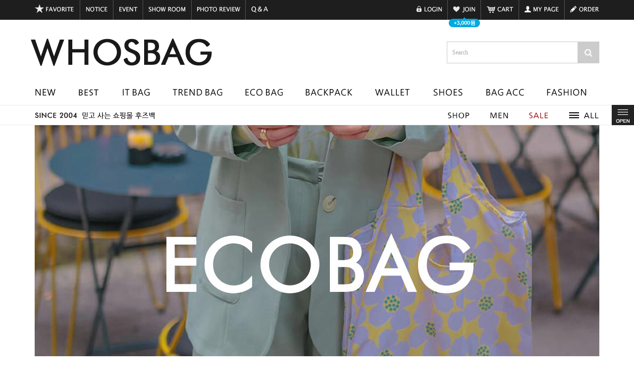

--- FILE ---
content_type: text/html
request_url: http://whosbag.com/html/mainm.html
body_size: 48531
content:
<!DOCTYPE html PUBLIC "-//W3C//DTD HTML 4.01//EN" "http://www.w3.org/TR/html4/strict.dtd">
<html>
<head>
<meta http-equiv="CONTENT-TYPE" content="text/html;charset=EUC-KR">
<link rel="shortcut icon" href="/shopimages/whosbag/favicon.ico" type="image/x-icon">
<link rel="apple-touch-icon-precomposed" href="/shopimages/whosbag/mobile_web_icon.png" />
<meta name="referrer" content="no-referrer-when-downgrade" />
<meta name="description" content="여성가방쇼핑몰 후즈백, 모터백, 백팩, 카드지갑, 크로스백, 에코백, 토트백, 숄더백, 여행가방" />
<meta name="keywords" content="여성가방 쇼핑몰, 모터백, 보부상가방, 30대여성가방, 40대여성가방, 백팩, 에코백, 카드지갑, 숄더백, 토트백, 크로스백" />
<meta property="og:type" content="website" />
<meta property="og:title" content="후즈백 여성가방쇼핑몰" />
<meta property="og:description" content="여성가방 쇼핑몰, 모터백, 30대여성가방, 40대여성가방, 백팩, 에코백, 카드지갑, 숄더백, 토트백, 크로스백, 데일리백" />
<meta property="og:url" content="http://www.whosbag.com/html/mainm.html" />
<link rel="canonical" href="http://www.whosbag.com/html/mainm.html">
<link rel="alternate" href="http://www.whosbag.com/m">
<title>후즈백 여성가방쇼핑몰</title>
<meta http-equiv="X-UA-Compatible" content="IE=edge,chrome=1">
<meta name="naver-site-verification" content="0bd78862b1d3c73567d92f7e10134ab6130ad2e8"/>
<meta name="naver-site-verification" content="0bd78862b1d3c73567d92f7e10134ab6130ad2e8"/>
<meta name="google-site-verification" content="bpGYknFa7ZaIwFBSDvV7sK5W3l7O4mkg0O1oO8kLOCw" />


<meta property="og:type" content="website"> 
<meta property="og:title" content="후즈백 여성가방쇼핑몰">
<meta property="og:description" content="여성가방쇼핑몰 후즈백, 모터백, 백팩, 카드지갑, 크로스백, 에코백, 토트백, 숄더백, 가죽가방, 데일리백, 여행가방">
<meta property="og:image" content="http://www.mysite.com/myimage.jpg">
<meta property="og:url" content="http://www.mysite.com">


<head>
<title>후즈백 여성가방쇼핑몰</title>
</head>
<head>
<meta name="description" content="여성가방 쇼핑몰 후즈백, 모터백, 백팩, 카드지갑, 크로스백, 에코백, 토트백, 숄더백, 보부상가방, 미니백, 데일리백, 여자가방, 가방쇼핑몰">
</head>



<link type="text/css" rel="stylesheet" href="/shopimages/whosbag/template/work/7273/common.css?r=1605691951" /><meta name="naver-site-verification" content="5ff3aa8a889b2e0841b64558eb774e7a19fdaff3" />
<!-- SMARTPC CSS/js -->
<link href="//netdna.bootstrapcdn.com/font-awesome/3.2.1/css/font-awesome.css" rel="stylesheet">
<!--[if IE 7]>
  <link rel="stylesheet" href="//netdna.bootstrapcdn.com/font-awesome/3.2.1/css/font-awesome-ie7.min.css">
<![endif]-->
<!--link rel="stylesheet" href="//data.smartskin.co.kr/smartpc/makeshop/work/whosbag/beeftp/css/import.css"-->
<link rel="stylesheet" href="//whosbag.img1.kr/smartpc/css/import.css">
<script src="/design/whosbag/smartpc/js/jquery-1.9.1.min.js"></script>
<script src="//whosbag.img1.kr/smartpc/plugin/flexslider/jquery.flexslider.js"></script>
<script src="//whosbag.img1.kr/smartpc/plugin/jquery.bxslider.js"></script>

<!-- SMARTPC CSS/js :  -->

<!-- 2019-05-29 페이스북 픽셀값 -->
<!-- Facebook Pixel Code -->
<script>
!function(f,b,e,v,n,t,s){if(f.fbq)return;n=f.fbq=function(){n.callMethod?
n.callMethod.apply(n,arguments):n.queue.push(arguments)};if(!f._fbq)f._fbq=n;
n.push=n;n.loaded=!0;n.version='2.0';n.agent='plmakeshop-kr';n.queue=[];t=b.createElement(e);t.async=!0;
t.src=v;s=b.getElementsByTagName(e)[0];s.parentNode.insertBefore(t,s)}(window,
document,'script','https://connect.facebook.net/en_US/fbevents.js');
fbq('init', '620222041780877');
fbq('track', 'PageView');
</script>
<noscript><img height="1" width="1" style="display:none" src="https://www.facebook.com/tr?id=620222041780877&ev=PageView&noscript=1" /></noscript>
<!-- DO NOT MODIFY -->
<!-- End Facebook Pixel Code -->
<!-- Facebook Pixel Code SearchKeyword -->
<script>
function fbqSearchKeyword() {
  var uri = document.referrer;
  if (!uri) return;
  var link = document.createElement('a');
  link.setAttribute('href', uri);
  var pattern = new RegExp('[\\?&](?:q|query)=([^&#]*)');
  var query = link.search.match(pattern);
  if (query && query.length > 0) {
    var keyword = query[1].replace(/\+/gi, "%20");
  }
  if (keyword) {
    fbq('trackCustom', 'SearchKeyword', {
      hostname: link.hostname,
      keyword: decodeURIComponent(keyword),
    });
  }
}
fbqSearchKeyword();
</script>
<!-- End Facebook Pixel Code SearchKeyword -->


<span itemscope="" itemtype="http://schema.org/Organization">

<a itemprop="sameAs" href="http://smartstore.naver.com/whosbag">
<a itemprop="sameAs" href="https://www.instagram.com/whosbag"></a>
<a itemprop="sameAs" href="http://blog.naver.com/whosbag7"></a>
<a itemprop="sameAs" href="https://www.facebook.com/whosbag7"></a>
</span>
</head>
<script type="text/javascript" src="//wcs.naver.net/wcslog.js"></script>
<script type="text/javascript">
if (window.wcs) {
    if(!wcs_add) var wcs_add = {};
    wcs_add["wa"] = "s_4e569f5a8496";
    wcs.inflow('whosbag.com');
    wcs_do();
}
</script>

<body>
<script type="text/javascript" src="/js/jquery-1.7.2.min.js"></script>
<script type="text/javascript" src="/js/lazyload.min.js"></script>
<script type="text/javascript">
function getCookiefss(name) {
    lims = document.cookie;
    var index = lims.indexOf(name + "=");
    if (index == -1) {
        return null;
    }
    index = lims.indexOf("=", index) + 1; // first character
    var endstr = lims.indexOf(';', index);
    if (endstr == -1) {
        endstr = lims.length; // last character
    }
    return unescape(lims.substring(index, endstr));
}
</script><script type="text/javascript">
var MOBILE_USE = '';
</script><script type="text/javascript" src="/js/flash.js"></script>
<script type="text/javascript" src="/js/neodesign/rightbanner.js"></script>
<script type="text/javascript" src="/js/bookmark.js"></script>
<style type="text/css">

.MS_security_checkbox { }

</style>

<script type="text/javascript">

function CheckKey_log(e) {
    e = e || window.event;
    key = e.keyCode;
    if (key == 13) {
        check_log()
    }
}

function check_log() {
    var sslcheck;

    if (typeof document.formlogin.ssl != 'undefined'){
       if(document.formlogin.ssl.length==2) sslcheck=document.formlogin.ssl[1];
       else sslcheck=document.formlogin.ssl;
    } 
    
    if (document.formlogin.id.value.length == 0) {
        document.formlogin.id.focus();
        alert('회원 ID를 입력하세요.');
        return;
    }
    if (document.formlogin.passwd.value.length == 0) {
        document.formlogin.passwd.focus();
        alert('회원 비밀번호를 입력하세요.');
        return;
    }
    if (typeof document.formlogin.save_id != 'undefined' && document.formlogin.save_id.checked == true) {
        document.formlogin.save_id.value = 'on';
    }
    if (typeof document.formlogin.ssl != 'undefined' && sslcheck.checked == true) {
        document.formlogin.ssl.value = document.formlogin.ssl.value;
        (function($) {
            $(function() {
                $('iframe').each(function() { 
                    var iframe_src = this.src;
                    var this_domain = document.location.protocol + '//' + document.domain;
                    if (iframe_src != '' && iframe_src.indexOf(this_domain) == 0) { 
                        $(this).contents().find('#loginiframe').remove();
                    }
                });
            });
        })(jQuery);
    }
    formsubmitsend();
}

function formsubmitsend() {
        var sslcheck;

    if (typeof document.formlogin.ssl != 'undefined'){
       if(document.formlogin.ssl.length==2) sslcheck=document.formlogin.ssl[1];
       else sslcheck=document.formlogin.ssl;
    }
    if (typeof document.formlogin.ssl != 'undefined' && sslcheck.checked == true) {
       document.formlogin.target = 'loginiframe';
       document.formlogin.action = decode_c00a40f376_data;
       document.formlogin.enctype = 'multipart/form-data';
       document.formlogin.submit();
    } else {
       document.formlogin.submit();
    }
}

function formnewsend() {
    document.formlogin.id.value = '';
    document.formlogin.passwd.value = '';
    //document.formlogin.target = 'loginiframe';
    document.formlogin.action = '/html/mainm.html';
    document.formlogin.submit();
}

    var is_unify_opt = '' ? true : false; 
    var pre_baskethidden = 'A';

var db = 'whosbag';
var baskethidden = 'A';
function hanashopfree() {
    
}

var viewsslmain="";
function clicksslmain(){
   if(!viewsslmain.closed && viewsslmain) viewsslmain.focus();
   else{
       viewsslmain = window.open("about:blank","viewsslmain","height=304,width=458,scrollbars=no");
       viewsslmain.document.write('<title>보안접속이란?</title>');
       viewsslmain.document.write('<style>\n');
       viewsslmain.document.write('body { background-color: #FFFFFF; font-family: "굴림"; font-size: x-small; } \n');
       viewsslmain.document.write('P {margin-top:2px;margin-bottom:2px;}\n');
       viewsslmain.document.write('</style>\n');
       viewsslmain.document.write('<body topmargin=0 leftmargin=0 marginleft=0 marginwidth=0>\n');
       viewsslmain.document.write('<a href="JavaScript:self.close()"><img src="/images/common/ssllogin_aboutimg.gif" align=absmiddle border=0 /></a>');
       viewsslmain.moveTo(100,100);
   }
}
function getCookie_mainm(name) {
    lims = document.cookie;
    var index = lims.indexOf(name + "=");
    if (index == -1) return null;
    index = lims.indexOf("=", index) + 1; // first character
    var endstr = lims.indexOf(";", index);
    if (endstr == -1) endstr = lims.length; // last character
    return unescape(lims.substring(index, endstr));
}

function get_page_id() {
    var query_string = window.location.search.substring(1);
    var vars  = query_string.split('&');
    for (i = 0; i < vars.length; i++) {
        tmp = vars[i].split('=');
        if (tmp[0] == 'page_id') { 
            return tmp[1];
        } 
    } 
    return 1;
}		var _dh = 'N';

</script>

<link type="text/css" rel="stylesheet" href="/shopimages/whosbag/template/work/7273/main.css?t=202601082246" />
<div id='blk_scroll_wings'><script type='text/javascript' src='/html/shopRbanner.html?param1=1' ></script></div>
<div id='cherrypicker_scroll'></div>
<div id="wrap">
	
<link type="text/css" rel="stylesheet" href="/shopimages/whosbag/template/work/7273/header.1.css?t=202512201338" />
<div id="header">

	<div class="header_container">
		
	    <div class="tnv_container">
		
			<!-- 상단 네비게이션 1 -->
			<div class="tnv cb_clear">
			
				<!--div class="fixed_navi">
					<ul>
						<li><a href="/board/board.html?code=whosbag"><img src="/design/whosbag/smartpc/defalut_img/fixed_banner_01.gif" title="Q&A" /></a></li>
						<li><a href="/board/board.html?code=whosbag_board1"><img src="/design/whosbag/smartpc/defalut_img/fixed_banner_11.gif" title="showroom" /></a></li>
						<li><a href="/board/board.html?code=whosbag_board4"><img src="/design/whosbag/smartpc/defalut_img/fixed_banner_02.gif" title="고객후기" /></a></li>
						<li><a href="/board/board.html?code=whosbag_board3"><img src="/design/whosbag/smartpc/defalut_img/fixed_banner_08.gif" title="고객후기" /></a></li>
						<li><a href="/shop/shopdetail.html?branduid=12783&xcode=026&mcode=001&scode=&type=X&sort=order&cur_code=026001&GfDT=bmx%2FW10%3D"><img src="/design/whosbag/smartpc/defalut_img/fixed_banner_03.gif" title="해외배송" /></a></li>
						<li><a href="/shop/shopbrand.html?xcode=026&type=X&mcode=003"><img src="/design/whosbag/smartpc/defalut_img/fixed_banner_04.gif" title="개인결제" /></a></li>
						<li><a href="/shop/shopdetail.html?branduid=80467&xcode=026&mcode=004&scode=&type=X&search=&sort=order"><img src="/design/whosbag/smartpc/defalut_img/fixed_banner_05.gif" title="퀵서비스" /></a></li>
						<li><a href="https://www.doortodoor.co.kr/parcel/pa_004.jsp" target="_blank"><img src="/design/whosbag/smartpc/defalut_img/fixed_banner_06.gif" title="배송조회" /></a></li>
						<li><a href="/shop/todaygoods.html"><img src="/design/whosbag/smartpc/defalut_img/fixed_banner_07.gif" title="최근본상품" /></a></li>
						<li><a href="http://www.okdgg.com/goods/list/?seller_id=101&search=true" target="_blank"><img src="/design/whosbag/smartpc/defalut_img/fixed_banner_dgg.gif" title="DGG" /></a></li>
						<li><a href="#"><img src="/design/whosbag/smartpc/defalut_img/fixed_banner_top.gif" title="TOP" /></a></li>
					</ul>
				</div-->
			
				<ul class="tnv_l cb_clear">
					<li id="favLink"><a href="javascript:CreateBookmarkLink('http://whosbag.com', '');"><img src="/design/whosbag/smartpc/defalut_img/tnv_l_menu_01.gif" title="즐겨찾기" onmouseover="this.src='/design/whosbag/smartpc/defalut_img/tnv_l_menu_01_over.gif'" onmouseout="this.src='/design/whosbag/smartpc/defalut_img/tnv_l_menu_01.gif'" /></a></li>
					<li><a href="/board/board.html?code=whosbag_board3"><img src="/design/whosbag/smartpc/defalut_img/tnv_l_menu_03.gif" title="공지사항"  onmouseover="this.src='/design/whosbag/smartpc/defalut_img/tnv_l_menu_03_over.gif'" onmouseout="this.src='/design/whosbag/smartpc/defalut_img/tnv_l_menu_03.gif'"/></a></li>
					<li><a href="/board/board.html?code=whosbag_board5"><img src="/design/whosbag/smartpc/defalut_img/tnv_l_menu_04.gif" title="이벤트" onmouseover="this.src='/design/whosbag/smartpc/defalut_img/tnv_l_menu_04_over.gif'" onmouseout="this.src='/design/whosbag/smartpc/defalut_img/tnv_l_menu_04.gif'" /></a></li>
					<li><a href="https://naver.me/IMyfhiFa" target="_blank"><img src="/design/whosbag/smartpc/defalut_img/tnv_l_menu_05.gif" title="매장방문" onmouseover="this.src='/design/whosbag/smartpc/defalut_img/tnv_l_menu_05_over.gif'" onmouseout="this.src='/design/whosbag/smartpc/defalut_img/tnv_l_menu_05.gif'" /></a></li>
					<li><a href="/board/power_review.html"><img src="/design/whosbag/smartpc/defalut_img/tnv_l_menu_02.gif" title="포토리뷰" onmouseover="this.src='/design/whosbag/smartpc/defalut_img/tnv_l_menu_02_over.gif'" onmouseout="this.src='/design/whosbag/smartpc/defalut_img/tnv_l_menu_02.gif'" /></a></li>
					<li><a href="/board/board.html?code=whosbag"><img src="/design/whosbag/smartpc/defalut_img/tnv_l_menu_06.gif" title="Q&A" onmouseover="this.src='/design/whosbag/smartpc/defalut_img/tnv_l_menu_06_over.gif'" onmouseout="this.src='/design/whosbag/smartpc/defalut_img/tnv_l_menu_06.gif'"  /></a></li>
				</ul>
				
				<ul class="tnv_r cb_clear">
										<li><a href="/shop/member.html?type=login"><img src="/design/whosbag/smartpc/defalut_img/tnv_r_menu_01.gif" title="로그인" onmouseover="this.src='/design/whosbag/smartpc/defalut_img/tnv_r_menu_01_over.gif'" onmouseout="this.src='/design/whosbag/smartpc/defalut_img/tnv_r_menu_01.gif'" /></a></li>
					<li><a href="/shop/idinfo.html"><img src="/design/whosbag/smartpc/defalut_img/tnv_r_menu_03.gif" title="회원가입"  onmouseover="this.src='/design/whosbag/smartpc/defalut_img/tnv_r_menu_03_over.gif'" onmouseout="this.src='/design/whosbag/smartpc/defalut_img/tnv_r_menu_03.gif'" /><span id="joinAnimation" class="tungtunge joinAnimation">+3,000원</span></a></li>
										<li><a href="/shop/basket.html"><img src="/design/whosbag/smartpc/defalut_img/tnv_r_menu_05.gif" title="장바구니" onmouseover="this.src='/design/whosbag/smartpc/defalut_img/tnv_r_menu_05_over.gif'" onmouseout="this.src='/design/whosbag/smartpc/defalut_img/tnv_r_menu_05.gif'" /></a></li>
					<li><a href="/shop/mypage.html"><img src="/design/whosbag/smartpc/defalut_img/tnv_r_menu_06.gif" title="마이페이지" onmouseover="this.src='/design/whosbag/smartpc/defalut_img/tnv_r_menu_06_over.gif'" onmouseout="this.src='/design/whosbag/smartpc/defalut_img/tnv_r_menu_06.gif'" /></a></li>
					<li><a href="/shop/confirm_login.html?type=myorder"><img src="/design/whosbag/smartpc/defalut_img/tnv_r_menu_07.gif" title="주문조회" onmouseover="this.src='/design/whosbag/smartpc/defalut_img/tnv_r_menu_07_over.gif'" onmouseout="this.src='/design/whosbag/smartpc/defalut_img/tnv_r_menu_07.gif'" /></a></li>
				</ul>
			</div>
			<!-- //상단 네비게이션 1 끝// -->
		</div>
		
		<div class="log_sch_container cb_clear">
			<!-- 로고/샵네임 -->
			<h1 class="logo"><a href="/index.html"><img src="/design/whosbag/smartpc/defalut_img/logo.gif" title="후즈백" onmouseover="this.src='/design/whosbag/smartpc/defalut_img/logo_over.gif'" onmouseout="this.src='/design/whosbag/smartpc/defalut_img/logo.gif'" /></a></h1>
			<!-- 로고/샵네임 끝-->
			<!-- 검색 , 장바구니 -->
			<div class="sch cb_clear smp-btn-search">
				<div id="hdSchFrm">
					<form action="/shop/shopbrand.html" method="post" name="search">					<fieldset>
						<legend>검색 폼</legend>
						<input name="search" onkeydown="CheckKey_search();" class="MS_search_word placeHolder" value="Search" onclick="pHolder(this)" alt="0">
						<a href="javascript:search_submit();"><input type="image" class="btn-sch" src="/design/whosbag/smartpc/defalut_img/search_ico.gif" alt="검색" /></a>
					</fieldset>
					</form>				</div>
			</div>
			<!--// 검색 , 장바구니 끝 //-->
		</div>
		
	</div>
	
	<div class="category_container">
		<div class="SMStop_Allcategory_container">
			<div class="top_category pointer">
				<ul class="cb_clear">
					<li class="cate_01"><a href="/shop/shopbrand.html?xcode=036&type=X"><img src="/design/whosbag/smartpc/defalut_img/cate_01_on.gif" alt="신상품" ><span class="bar"></span></a></li>
					<li class="cate_09"><a href="/shop/shopbrand.html?xcode=035&type=X"><img src="/design/whosbag/smartpc/defalut_img/cate_09_on.gif" alt="BEST" /><span class="bar"></span></a></li>
					<li class="cate_02"><a href="/shop/shopbrand.html?xcode=007&type=X"><img src="/design/whosbag/smartpc/defalut_img/cate_02_on.gif" alt="IT BAG" /><span class="bar"></span></a>
					<li class="cate_03"><a href="/shop/shopbrand.html?xcode=027&type=X"><img src="/design/whosbag/smartpc/defalut_img/cate_03_on.gif" alt="TREND BAG" /><span class="bar"></span></a>
					<li class="cate_04" ><a href="/shop/shopbrand.html?xcode=002&type=X"><img src="/design/whosbag/smartpc/defalut_img/cate_04_on.gif" alt="ECO BAG" /><span class="bar"></span></a>
					<li class="cate_05"><a href="/shop/shopbrand.html?xcode=014&type=X"><img src="/design/whosbag/smartpc/defalut_img/cate_06_on.gif" alt="BACK PACK" /><span class="bar"></span></a>
                    <li class="cate_06"><a href="/shop/shopbrand.html?xcode=006&type=X"><img src="/design/whosbag/smartpc/defalut_img/cate_07_on.gif" alt="WALLET" /><span class="bar"></span></a>
					<li class="cate_07"><a href="/shop/shopbrand.html?xcode=033&type=X"><img src="/design/whosbag/smartpc/defalut_img/cate_05_on.gif" alt="SHOES" /><span class="bar"></span></a>
					<li class="cate_11"><a href="/shop/shopbrand.html?xcode=030&type=X"><img src="/design/whosbag/smartpc/defalut_img/cate_11_on.gif" alt="BAG ACC" /><span class="bar"></span></a>
					<li class="cate_08"><a href="/shop/shopbrand.html?xcode=019&type=X"><img src="/design/whosbag/smartpc/defalut_img/cate_08_on.gif" alt="ACCESSORY" /><span class="bar"></span></a>
               </ul>
            </div>
		</div>
	</div>

	
	<div class="sns_container">
		<div class="tns">
			<ul class="cb_clear">
				<li class="sub_logo">
					<a href="https://www.whosbag.com/board/board.html?code=whosbag_board5&page=1&type=v&board_cate=&num1=999793&num2=00000&number=193&lock=N"><img src="/design/whosbag/smartpc/defalut_img/sub-logo.jpg" title="서브타이틀"/></a>
				</li>
				<li class="sub_menu">
					<ol class="cb_clear">
						<li class="first shop sub_mm">
							<a href="/board/board.html?code=whosbag_board1"><img src="/design/whosbag/smartpc/defalut_img/cate02-01-on.gif" alt="SHOP"><span class="bar"></span></a>

						</li>
						<li class="men sub_mm">
							<a href="/shop/shopbrand.html?xcode=039&type=P"><img src="/design/whosbag/smartpc/defalut_img/cate02-02-on.gif" alt="MEN"><span class="bar"></span></a>
 
						</li>
						<li class="sale sub_mm">
							<a href="/shop/shopbrand.html?xcode=010&type=X"><img src="/design/whosbag/smartpc/defalut_img/cate02-03-on.gif" alt="SALE"><span class="bar"></span></a>
                            <dl class="cb_clear">

						</li>
						<li class="last">
							<a href="#"><img src="/design/whosbag/smartpc/defalut_img/cate02-04-on.gif" alt="ALL"></a>
							<div class="allMenuCnt">
								<ul class="cb_clear">
									<li class="first">
										<dl>
											<dt class="tit"><a href="/shop/shopbrand.html?xcode=036&type=X">NEW</a></dt>
											<dt class="tit"><a href="/shop/shopbrand.html?xcode=035&type=X">BEST</a></dt>
										</dl>
									</li>
									<li>
										<dl>
											<dt class="tit"><a href="/shop/shopbrand.html?xcode=007&type=X">IT BAG</a></dt>
											<dd><a href="/shop/shopbrand.html?xcode=007&type=X&mcode=028">토트백</a></dd>
											<dd><a href="/shop/shopbrand.html?xcode=007&type=X&mcode=027">숄더백</a></dd>
											<dd><a href="/shop/shopbrand.html?xcode=007&type=X&mcode=029">크로스백</a></dd>
											<dd><a href="/shop/shopbrand.html?xcode=007&type=X&mcode=022">투웨이백</a></dd>
											<dd><a href="/shop/shopbrand.html?xcode=007&type=X&mcode=001">클러치백</a></dd>
										</dl>
										<dl>
											<dt class="tit"><a href="/shop/shopbrand.html?xcode=027&type=X">LEATHER BAG</a></dt>
											<dd><a href="/shop/shopbrand.html?xcode=027&type=M&mcode=015">토트백</a></dd>
											<dd><a href="/shop/shopbrand.html?xcode=027&type=M&mcode=002">숄더백</a></dd>
											<dd><a href="/shop/shopbrand.html?xcode=027&type=M&mcode=004">크로스백</a></dd>
											<dd><a href="/shop/shopbrand.html?xcode=027&type=M&mcode=007">투웨이백</a></dd>
											<dd><a href="/shop/shopbrand.html?xcode=027&type=M&mcode=009">클러치백</a></dd>
										</dl>
									</li>
									<li>
										<dl>
											<dt class="tit"><a href="/shop/shopbrand.html?xcode=014&type=X">TREND BAG</a></dt>
											<dd><a href="/shop/shopbrand.html?xcode=014&type=M&mcode=022">토트백</a></dd>
											<dd><a href="/shop/shopbrand.html?xcode=014&type=M&mcode=029">숄더백</a></dd>
											<dd><a href="/shop/shopbrand.html?xcode=014&type=M&mcode=002">크로스백</a></dd>
											<dd><a href="/shop/shopbrand.html?xcode=014&type=M&mcode=037">백팩</a></dd>
											<dd><a href="/shop/shopbrand.html?xcode=014&type=M&mcode=003">클러치백</a></dd>
										</dl>
										<dl>
											<dt class="tit"><a href="/shop/shopbrand.html?xcode=002&type=X">ECO BAG</a></dt>
											<dd><a href="/shop/shopbrand.html?xcode=002&type=M&mcode=004">토트백</a></dd>
											<dd><a href="/shop/shopbrand.html?xcode=002&type=M&mcode=022">숄더백</a></dd>
											<dd><a href="/shop/shopbrand.html?xcode=002&type=M&mcode=002">크로스백</a></dd>
											<dd><a href="/shop/shopbrand.html?xcode=002&type=M&mcode=003">투웨이백</a></dd>
										</dl>
									</li>
									<li>
										<dl>
											<dt class="tit"><a href="/shop/shopbrand.html?xcode=006&type=X">WALLET</a></dt>
											<dd><a href="/shop/shopbrand.html?xcode=006&type=X&mcode=025">지갑</a></dd>
											<dd><a href="/shop/shopbrand.html?xcode=006&type=X&mcode=004">멀티</a></dd>
											<dd><a href="/shop/shopbrand.html?xcode=006&type=X&mcode=022">커버케이스</a></dd>
											<dd><a href="/shop/shopbrand.html?xcode=006&type=X&mcode=023">카드지갑</a></dd>
											<dd><a href="/shop/shopbrand.html?xcode=006&type=X&mcode=002">동전지갑</a></dd>
											<dd><a href="/shop/shopbrand.html?xcode=006&type=X&mcode=021">파우치</a></dd>
										</dl>
										<dl>
											<dt class="tit"><a href="/shop/shopbrand.html?xcode=033&type=X">SHOES</a></dt>
											<dd><a href="/shop/shopbrand.html?xcode=033&type=X&mcode=001">플랫</a></dd>
											<dd><a href="/shop/shopbrand.html?xcode=033&type=X&mcode=004">힐</a></dd>
											<dd><a href="/shop/shopbrand.html?xcode=033&type=X&mcode=002">로퍼</a></dd>
											<dd><a href="/shop/shopbrand.html?xcode=033&type=X&mcode=005">스니커즈</a></dd>
											<dd><a href="/shop/shopbrand.html?xcode=033&type=X&mcode=003">부츠</a></dd>
											<dd><a href="/shop/shopbrand.html?xcode=033&type=X&mcode=006">샌달</a></dd>
										</dl>
									</li>
									<li>
										<dl>
											<dt class="tit"><a href="/shop/shopbrand.html?xcode=030&type=X">BAG ACC</a></dt>
											<dd><a href="/shop/shopbrand.html?xcode=030&type=M&mcode=006">참장식</a></dd>
											<dd><a href="/shop/shopbrand.html?xcode=030&type=M&mcode=007">스트랩</a></dd>
											<dd><a href="/shop/shopbrand.html?xcode=030&type=M&mcode=008">트윌리</a></dd>
											<dd><a href="/shop/shopbrand.html?xcode=030&type=X&mcode=009">왁스 크리너</a></dd>
										</dl>
										<dl>
											<dt class="tit"><a href="/shop/shopbrand.html?xcode=019&type=X">FASHION ACC</a></dt>
											<dd><a href="/shop/shopbrand.html?xcode=019&type=X&mcode=009">스카프</a></dd>
											<dd><a href="/shop/shopbrand.html?xcode=019&type=X&mcode=002">양말</a></dd>
											<dd><a href="/shop/shopbrand.html?xcode=019&type=X&mcode=003">모자</a></dd>
											<dd><a href="/shop/shopbrand.html?xcode=019&type=X&mcode=006">벨트</a></dd>
											<dd><a href="/shop/shopbrand.html?xcode=019&type=X&mcode=001">안경</a></dd>
											<dd><a href="/shop/shopbrand.html?xcode=019&type=X&mcode=013">시계</a></dd>
										</dl>
									</li>
									<li class="last">
										<dl>
											<dt class="tit"><a href="/board/board.html?code=whosbag">Q&amp;A</a></dt>
											<dd><a href="/board/board.html?code=whosbag">배송문의</a></dd>
											<dd><a href="http://pf.kakao.com/_ZuxeZC/chat" target="_blank">카톡상담</a></dd>
										</dl>
										<dl>
											<dt class="tit"><a href="">COMMUNITY</a></dt>
											<dd><a href="/board/power_review_photo.html">포토후기</a></dd>
											<dd><a href="/board/power_review.html">고객후기</a></dd>
										</dl>
										<!--dl>
											<dt class="tit"><a href="/board/board.html?code=whosbag_board3&page=1&type=v&num1=999973&num2=00000&number=1&lock=N&flag=notice">고객안내</a></dt>
											<dd><a href="/board/board.html?code=whosbag_board3&page=1&type=v&num1=999974&num2=00000&number=1&lock=N&flag=notice">모바일웹</a></dd>
											<dd><a href="/board/board.html?code=whosbag_board3&page=1&type=v&num1=999989&num2=00000&number=1&lock=N&flag=notice">회원혜택</a></dd>
											<dd><a href="/shop/shopbrand.html?xcode=026&type=X&mcode=003">개인결제</a></dd>
											<dd><a href="/shop/shopdetail.html?branduid=12783&xcode=026&mcode=001&scode=&type=X&sort=order&cur_code=026001&GfDT=bmx%2FW10%3D">해외배송</a></dd>
											<dd><a href="https://naver.me/IMyfhiFa" target="_blank">매장안내</a></dd>
											<dd><a href="/shop/mypage.html?mypage_type=mycoupon">쿠폰魯록</a></dd>
											<dd><a href="/shop/shopdetail.html?branduid=80467&xcode=026&mcode=004&scode=&type=X&search=&sort=order">퀵서비스</a></dd>
											<dd><a href="/shop/mypage.html?mypage_type=myemail">도매문의</a></dd>
										</dl-->
									</li>
								</ul>
							</div>
						</li>
					</ol>
				</li>

				
				<!--li class="sns_icos">
					<a href="http://instagram.com/whosbag" target="_blank"><img src="/design/whosbag/smartpc/defalut_img/sub_ico_instagram.gif" title="인스타그램"/></a>
					<a href="https://www.facebook.com/whosbag7" target="_blank"><img src="/design/whosbag/smartpc/defalut_img/sub_ico_facebook.gif" title="페이스북"/></a>
					<a href="https://story.kakao.com/ch/whosbag" target="_blank"><img src="/design/whosbag/smartpc/defalut_img/sub_ico_kakao.gif" title="카카오스토리"/></a>
					<a href="http://blog.naver.com/whosbag7" target="_blank"><img src="/design/whosbag/smartpc/defalut_img/sub_ico_blog.gif" title="네이버블로그"/></a>					
				</li-->
			</ul>
		</div>
	</div>
</div><!--#header-->
<!-- SP토글메뉴 -->
	<div id="SP_toggleMenu_ver1">
		<button></button>
		<div class="ToggleMenu_Wrap">
			<!--div class="ham-top-banner">
				<a href=""><img src="/design/whosbag/smartpc/main_img/ham-top-banner.gif" alt="배너"></a>
			</div-->
			<div class="Layout_login">
				<div class="mlog xans-layout-login">
					<form name="formlogin" method="post" action="/html/mainm.html">
<input type="hidden" name="type" value="login" />
<input type="hidden" name="code" value="" />
<input type="hidden" name="mcode" value="" />
<input type="hidden" name="scode" value="" />
<input type="hidden" name="xtype" value="" />
<input type="hidden" name="startdate" value="" />
<input type="hidden" name="auctionnum" value="" />
<input type="hidden" name="auction_uid" value="" />
<input type="hidden" name="gongcode" value="" />
<input type="hidden" name="brandcode" value="" />
<input type="hidden" name="branduid" value="" />
<input type="hidden" name="returnurl" value="/html/mainm.html" />
<input type="hidden" name="ssl" value="" />
<input type="hidden" name="sslid" value="whosbag" />
<input type="hidden" name="sslip" value="whosbag.com" />
<input type="hidden" name="formname" value="formlogin" />
<input type="hidden" name="sendfunc" value="formnewsend" />
<input type="hidden" name="msecure_key" />
<input type="hidden" name="save_id" />					<fieldset>
						<legend>member login</legend>
													<div class="frm-list">
								<dl class="id cb_clear">
									<dt class="tit">ID</dt>
									<dd class="check"><input type="text" name="id" maxlength="20" value=""  class="MS_login_id" /></dd>
								</dl>
								<dl class="pwd cb_clear">
									<dt class="tit">PW</dt>
									<dd class="check"><input type="password" name="passwd" maxlength="20" onkeydown="CheckKey_log(event);" value=""  class="MS_login_pw" /></dd>
								</dl>
								<!--p class="se-log">
									<label><input type="checkbox" name="ssl" value="Y"  class="MS_security_checkbox" /> 보안접속</label>
								</p-->
							</div>
												
						<div class="Login_Btns">
														<ul class="Login_Before">
								<li class="login_submit"><a href="javascript:check_log();"><span class="login_btn">로그인</span></a></li>
								<li class="join"><a href="/shop/idinfo.html" alt="회원가입">회원가입</a></li>
								<li class="find"><a href="/shop/lostpass.html"><span class="find_btn">아이디/비번 찾기</span></a></li>
							</ul>
													</div>
						
					</fieldset>
					</form>				</div>
				<ul class="Toggle_Inside_Menu">
					<li>
						<h3>Q&amp;A</h3>
						<dl class="cb_clear">
							<dd><a href="/board/board.html?code=whosbag">배송문의</a></dd>
							<dd><a href="http://pf.kakao.com/_ZuxeZC/chat" target="_blank">카톡상담</a></dd>
						</dl>
					</li>
					<li>
						<h3>COMMUNITY</h3>
						<dl class="cb_clear">
							<dd><a href="/board/power_review_photo.html">포토후기</a></dd>
							<dd><a href="/board/board.html?code=whosbag_board4">고객후기</a></dd>
						</dl>
					</li>
					<li>
						<ol class="sns cb_clear">
							<li>
								<a href="http://instagram.com/whosbag" target="_blank">
									<img class="default" src="/design/whosbag/smartpc/defalut_img/ico-insta-hover.gif" alt="인스타그램">
									<img class="hover" src="/design/whosbag/smartpc/defalut_img/ico-insta.gif" alt="인스타그램">
								</a>
							</li>
							<li>
								<a href="https://www.facebook.com/whosbag7" target="_blank">
									<img class="default" src="/design/whosbag/smartpc/defalut_img/ico-face-hover.gif" alt="페이스북">
									<img class="hover" src="/design/whosbag/smartpc/defalut_img/ico-face.gif" alt="페이스북">
								</a>
							</li>
							<li>
								<a href="https://story.kakao.com/ch/whosbag" target="_blank">
									<img class="default" src="/design/whosbag/smartpc/defalut_img/ico-kakao-hover.gif" alt="카카오스토리">
									<img class="hover" src="/design/whosbag/smartpc/defalut_img/ico-kakao.gif" alt="카카오스토리">
								</a>
							</li>
							<li>
								<a href="http://blog.naver.com/whosbag7" target="_blank">
									<img class="default" src="/design/whosbag/smartpc/defalut_img/ico-blog-hover.gif" alt="블로그">
									<img class="hover" src="/design/whosbag/smartpc/defalut_img/ico-blog.gif" alt="블로그">
								</a>
							</li>
						</ol>
					</li>
					<li>
						<h3>고객안내</h3>
						<dl class="cb_clear">
							<dd><a href="https://naver.me/IMyfhiFa" target="_blank">매장안내</a></dd>
							<dd><a href="/board/board.html?code=whosbag_board3&page=1&type=v&num1=999989&num2=00000&number=1&lock=N&flag=notice">회원혜택</a></dd>
						</dl>
						<dl class="cb_clear">
							<dd><a href="/shop/shopbrand.html?xcode=010&type=M&mcode=001">개인결제</a></dd>
							<dd><a href="/shop/mypage.html?mypage_type=myemail">도매문의</a></dd>
						</dl>
					</li>
					<li>
						<h3>RETURN ADDRESS</h3>
						<p>
							서울시 동대문구 답십리2동<br />
							CJ대한통운 동대문2팀 후즈백<br />
                                                                           (대한통운 : 1588-1255)
						</p>
					</li>
				</ul>
				<ul class="Toggle_Inside_Today">
					<li class="dgg">
						<p class="dgg-tit">OK DGG<br />CHECKOUT</p>
						<p>
							<a href="http://www.okdgg.com/goods/list/?seller_id=101&search=true" target="_blank">
								<img class="default" src="/design/whosbag/smartpc/defalut_img/dgg-flag-hover.gif" alt="DGG">
								<img class="hover" src="/design/whosbag/smartpc/defalut_img/dgg-flag.gif" alt="DGG">
							</a>
						</p>
					</li>
					<li class="Today_View">
						<h2 id="todaysView">최근 본 상품</h2>
						<ul id="resentViewSlide"></ul>
						<div id="RSbtn">
							<div id="RSprev"></div>
							<div id="RSnext"></div>
						</div>
					</li>
				</ul>

			</div><!-- .Layout_login -->
			
		</div><!-- .ToggleMenu_Wrap -->
		
<!-- 고탑고앤드 -->
    <span id="SP_goTopEnd">

<!-- 우측메뉴 -->
<!--<div class="right_menu">
<a href="/shop/todaygoods.html"><img src="/design/whosbag/right_menu_recent.png"></a>
<a href="/shop/basket.html"><img src="/design/whosbag/right_menu_cart.png"></a>
<a href="/shop/member.html?type=mywishlist"><img src="/design/whosbag/right_menu_wish.png"></a>
<a href="#"><img src="/design/whosbag/right_menu_navertalk.png"></a>

</div>-->
 <!-- Talk Talk Banner Script start -->
  <script type="text/javascript" src="https://partner.talk.naver.com/banners/script"></script>
  <div class="talk_banner_div" data-id="130979" ></div>
  <!-- Talk Talk Banner Script end -->
<a href="http://pf.kakao.com/_ZuxeZC/chat" target="_blank"><img src="/design/whosbag/kakao2.JPG"></a>
		<button class="goTop">TOP</button>
		<button class="goEnd">END</button>
	</span>
<!--#고탑고앤드 -->

		
	</div><!-- #SP_toggleMenu_ver1 -->

<!-- #SP토글메뉴 -->

<script type="text/javascript">
<!-- placeHolder -->
function pHolder( obj ){ 

	if( obj.alt != "1"){
		obj.value = ""; obj.alt="1"; obj.className="placeHolderOver";
	}
} 




SMS$('#header > div.sns_container > div > ul > li.sub_menu > ol > li.shop').hover(function(){
	SMS$(this).find('>dl').stop().fadeIn('fast');
},function(){
	SMS$(this).find('>dl').stop().fadeOut('fast');
});
SMS$('#header > div.sns_container > div > ul > li.sub_menu > ol > li.men').hover(function(){
	SMS$(this).find('>dl').stop().fadeIn('fast');
},function(){
	SMS$(this).find('>dl').stop().fadeOut('fast');
});
SMS$('#header > div.sns_container > div > ul > li.sub_menu > ol > li.sale').hover(function(){
	SMS$(this).find('>dl').stop().fadeIn('fast');
},function(){
	SMS$(this).find('>dl').stop().fadeOut('fast');
});

</script>


<style>

#header > div.sns_container > div > ul > li.sub_menu > ol > li.sub_mm dl {
	display: none;
	position: absolute;
	left: 0;
	top: 38px;
	z-index: 3;
	width: 100%;
	background: #fff;
}

#header > div.sns_container > div > ul > li.sub_menu > ol > li.sub_mm > dl dd {
	width: 1140px;
	line-height:0;
	font-size:0;
	margin: 0 auto;
	background: #fff;
}

#header > div.sns_container > div > ul > li.sub_menu > ol > li.sub_mm> dl dd h3 {
	font-size: 13px;
	font-weight: bold;
    font-family: 'malgun-gothic', 'arial', 'Lato', sans-serif;
	padding: 25px 0 5px;
	border-bottom: 1px solid #999;
}

#header > div.sns_container > div > ul > li.sub_menu > ol > li.sub_mm> dl dd > ol li.sub_m {
	float: left;
	width: 200px;
	height: 220px;
	margin: 15px 0;
	border-right: 1px solid #eaeaea;
}

#header > div.sns_container > div > ul > li.sub_menu > ol > li.sub_mm > dl dd > ol li.sub_banner {
	float: right;
	width: 938px;
	margin: 15px 0;
}

#header > div.sns_container > div > ul > li.sub_menu > ol > li.sub_mm > dl dd > ol li.sub_banner a {
	display: inline-block;
	*display: inline;
	zoom: 1;
	width: 295px;
	color: #222;
	text-align: center;
	margin: 0 0 0 15px;
}

#header > div.sns_container > div > ul > li.sub_menu > ol > li.sub_mm > dl dd > ol li.sub_banner a:first-child {
	margin: 0 0 0 22px;
}

#header > div.sns_container > div > ul > li.sub_menu > ol > li.sub_mm > dl dd > ol li.sub_banner a .txt {
	display: block;
	font-size: 13px;
	font-weight: bold;
	padding: 15px 0 0;
}

#header > div.sns_container > div > ul > li.sub_menu > ol > li.sub_mm > dl dd p {
	padding: 3px 0;
}

#header > div.sns_container > div > ul > li.sub_menu > ol > li.sub_mm > dl dd p a {
	font-size: 13px;
	color: #777;
}

#header > div.sns_container > div > ul > li.sub_menu > ol > li.sub_mm > dl dd p a:hover {
	color: #002157;
}
#header > div.sns_container > div > ul > li.sub_menu > ol > li.last > .allMenuCnt{  padding: 10px 0;}
#header > div.sns_container > div > ul > li.sub_menu > ol > li.last > .allMenuCnt ul li {
  height: 340px;
}

</style>

<!-- Uneedcomms IMs start :: 삭제시 유니드컴즈에 문의해주세요-->
<!-- Uneedcomms iMs end-->

	<div id="contentWrapper">
		<div id="contentWrap">
			
<link type="text/css" rel="stylesheet" href="/template_common/shop/modern_simple/menu.1.css?t=201402041656" />
<div id="aside">
    <div class="lnb-wrap">
        <h2><img src="/images/d3/modern_simple/lnb_shop_cate.gif" alt="shop category" /></h2>
        <ul class="lnb">
            <li><a href="/shop/shopbrand.html?type=P&xcode=036">What's New</a></li>
            <li><a href="/shop/shopbrand.html?type=P&xcode=035">BEST 100</a></li>
            <li><a href="/shop/shopbrand.html?type=P&xcode=020">BEST IT BAG</a></li>
            <li><a href="/shop/shopbrand.html?type=P&xcode=017">BEST TREND BAG</a></li>
            <li><a href="/shop/shopbrand.html?type=P&xcode=012">BEST ECO BAG</a></li>
            <li><a href="/shop/shopbrand.html?type=P&xcode=008">BEST BACKPACK</a></li>
            <li><a href="/shop/shopbrand.html?type=P&xcode=004">BEST SHOES</a></li>
            <li><a href="/shop/shopbrand.html?type=P&xcode=038">BEST WALLET</a></li>
            <li><a href="/shop/shopbrand.html?type=P&xcode=034">BEST CHARM</a></li>
            <li><a href="/shop/shopbrand.html?type=P&xcode=031">BEST ACCESSORY</a></li>
            <li><a href="/shop/shopbrand.html?type=P&xcode=005">모바일 메인 가방</a></li>
            <li><a href="/shop/shopbrand.html?type=P&xcode=001">모바일 메인 지갑</a></li>
            <li><a href="/shop/shopbrand.html?type=P&xcode=040">모바일 메인 구두</a></li>
            <li><a href="/shop/shopbrand.html?type=P&xcode=041">모바일 메인 악세사리</a></li>
            <li><a href="/shop/shopbrand.html?type=X&xcode=007">IT BAG / 가죽가방</a></li>
            <li><a href="/shop/shopbrand.html?type=X&xcode=027">TREND BAG / 합성가죽</a></li>
            <li><a href="/shop/shopbrand.html?type=X&xcode=002">ECO BAG / 패브릭백</a></li>
            <li><a href="/shop/shopbrand.html?type=X&xcode=014">BACKPACK / 배낭</a></li>
            <li><a href="/shop/shopbrand.html?type=X&xcode=033">SHOES / 여성신발</a></li>
            <li><a href="/shop/shopbrand.html?type=X&xcode=006">WALLET / 지갑</a></li>
            <li><a href="/shop/shopbrand.html?type=X&xcode=030">BAG ACC / 가방참</a></li>
            <li><a href="/shop/shopbrand.html?type=X&xcode=019">FASHION ACC</a></li>
            <li><a href="/shop/shopbrand.html?type=X&xcode=010">SALE</a></li>
            <li><a href="/shop/shopbrand.html?type=P&xcode=039">FOR MEN</a></li>
            <li><a href="/shop/shopbrand.html?type=P&xcode=043">Bowling Bag</a></li>
            <li><a href="/shop/shopbrand.html?type=P&xcode=048">MINI MINI</a></li>
            <li><a href="/shop/shopbrand.html?type=P&xcode=015">SUEDE</a></li>
            <li><a href="/shop/shopbrand.html?type=P&xcode=037">SHOPPER BAG</a></li>
            <li><a href="/shop/shopbrand.html?type=X&xcode=026">SERVICE</a></li>
        </ul>
        <h2><img src="/images/d3/modern_simple/lnb_shop_community.gif" alt="shop community" /></h2>
        <ul class="lnb">
            <li><a href="/board/board.html?code=whosbag">질문과 대답</a></li>
            <li><a href="/board/board.html?code=whosbag_board4">상품 리뷰</a></li>
            <li><a href="/board/board.html?code=whosbag_board1">WHOSPLACE</a></li>
            <li><a href="/board/board.html?code=whosbag_board5">이 벤 트</a></li>
            <li><a href="/board/board.html?code=whosbag_guest1">입금자미확인</a></li>
            <li><a href="/board/board.html?code=whosbag_board3">공지사항</a></li>
        <li><a href="/shop/reviewmore.html">상품리뷰보기</a></li>
            </ul>
    </div><!-- .lnb-wrap -->
    <div class="info info-cs">
        <h2><img src="/images/d3/modern_simple/aside_cs_center.gif" alt="customer center" /></h2>
        <dl class="cnt">
            <dt class="blind">전화</dt>
            <dd class="first ph">02) 2214 - 7741</dd>
            <dt class="blind">업무시간</dt>
            <dd class="work">
                <ul>
                </ul>
            </dd>
            <dt class="blind">문의</dt>
            <dd class="qna">
                <a href="javascript: __mk_open('/html/email.html', 'link_send_mail', 'width=600px, height=600px, scrollbars=yes');"><img src="/images/d3/modern_simple/common/icon_h10_email.gif" alt="email" align="absmiddle" /> E-mail문의 하기</a>
            </dd>
        </dl>
    </div><!-- .info-cs -->
    <div class="info info-bank">
        <h2><img src="/images/d3/modern_simple/aside_bank_info.gif" alt="bank info" /></h2>
        <dl class="cnt">
            <dt class="blind">계좌번호</dt>
            <dd class="first acc">
                <ul>
                </ul>
            </dd>
        </dl>
    </div><!-- .info-bank -->
    <div>
        <ul class="lnb">
        </ul>
    </div>
</div><!-- #aside -->
<hr />			<div id="content">
				<div id="main">
					<script src="http://whosbag.img1.kr/smartpc/plugin/lemmon-slider.js"></script>
					<!-- main > top calousel -->
					<div id="SMC_mainTopModule" class="main-slide-banner cb_clear">
					<div id="SMC_mainTopGallery" class="SMS_float_left SMS_relative pointer" style="width:1140px, height:560px">
						
						<!-- 플래시 메인배너 -->
						<div class="flexslider_main_top">
							<ul class="slides">
								<li>
									<a href="/shop/shopbrand.html?xcode=010&type=X"><img src="/design/whosbag/smartpc/main_img/main_banner_01.jpg"></a><!--배너 1-->
								</li>
								<li>
									<a href="/shop/shopbrand.html?xcode=037&type=P"><img src="/design/whosbag/smartpc/main_img/main_banner_02.jpg"></a><!--배너 2-->
								</li>
								<li>
									<a href="/shop/shopbrand.html?xcode=002&type=X"><img src="/design/whosbag/smartpc/main_img/main_banner_03.jpg"></a><!--배너 3-->
								</li>
								<li>
									<a href="/shop/shopbrand.html?xcode=014&type=X"><img src="/design/whosbag/smartpc/main_img/main_banner_04.jpg"></a><!--배너 4-->
						        	</li>
								<li>
									<a href="/shop/shopbrand.html?xcode=030&type=M&mcode=006"><img src="/design/whosbag/smartpc/main_img/main_banner_05.jpg"></a><!--배너 5-->
								</li>
							</ul>
						</div>
						<!--// 플래시 메인배너 끝//-->
						
						<!-- image direction area -->
						<div class="SMS_carousel_direction SMS_dir_left" >
							<img src="/design/whosbag/smartpc/main_img/left-arrow.png">
						</div>
						<div class="SMS_carousel_direction SMS_dir_right" >
							<img src="/design/whosbag/smartpc/main_img/right-arrow.png">
						</div>
					</div>
					</div>
					<!-- main > top calousel : end -->
					
					

					<!-- ============ 메인갤러리 밑 3X1 배너 ============ -->
					<div class="main-three-banner-container">
						<div class="main-three-banner">
							<ul class="cb_clear">
								<li class="first">
									<a href="https://www.instagram.com/whos_place" target="_blank"><img src="/design/whosbag/smartpc/main_img/group01-banner011.jpg" alt="배너1"></a>
									<dl>
										<dt class="tit">후즈플레이스</dt>
										<dd class="txt">후즈백 오프라인 의류매장</dd>
									</dl>
								</li>
								<li>
									<a href="/board/power_review_photo.html"> <img src="/design/whosbag/smartpc/main_img/group01-banner01.jpg" alt="배너2"></a>
									<dl>
										<dt class="tit">후즈백 상품리뷰</dt>
										<dd class="txt">생생한 100% 리얼 구매후기</dd>
									</dl>
								</li>
								<li class="last">
									<a href="/shop/shopbrand.html?xcode=010&type=X"><img src="/design/whosbag/smartpc/main_img/group01-banner03.jpg" alt="배너3"></a>
									<dl>
										<dt class="tit">후즈백 특별세일</dt>
										<dd class="txt">최대80% ~ 한정수량 득템찬스 </dd>
									</dl>
								</li>
							</ul>
						</div>
					</div>
					<!-- ============ 메인갤러리 밑 3X1 배너:END ============ -->

					

				</div><!-- #main end -->
			</div><!-- #content end -->
		</div><!-- #contentWrap end -->
    </div><!-- #contentWrapper end -->

    
    <div id="contentWrapper" style="position:static;"><!-- 미리보기 이슈로 절단 -->
        <div id="contentWrap" class="oversize">
            <div id="content">
                <div id="main">

				<div class="prd-title">
					<div class="main"> 
						<div class="tit"><span>HOT NEW ITEM</span></div>
						<div class="line"></div>
					</div>
					<div class="sub">가장 핫한 후즈백 베스트 아이템</div>
				</div>
				
				<!-- 탭 갤러리 -->
				<div id="tab_gallery" class="SP_tab">
					<ul>
						<li class="first">
							<a href="#">IT BAG <span class="uarrow"><img src="/design/whosbag/smartpc/custom_img/under-arrow.gif"></span></a>
							<div class="prd-box">
								<div class="SMS_main_display_prd">
									<ul class="cb_clear">
																			<li id="SMS_pid_1020445" class="SMS_float_left">

											<div class="SMS_main_display_thumnail">
												<a class="link" href="/shop/shopdetail.html?branduid=1020445&search=&xcode=020&mcode=000&scode=&GfDT=ZmV9">
													<img class="MS_prod_img_m thumb" src="/shopimages/whosbag/0070270003622.jpg?1764906040" alt="상품 섬네일" />
													<div class="bg"></div>
													<dl class="prd-info">
														
																												<dd class="SMS_main_display_name">
															램스킨 무브 쇼퍼 2SIZE <br>[1COLOR]</b></b></font></font>
														</dd>
																												
																												
																												<dd class="SMS_main_display_icon">
															<span class='MK-product-icons'><img src='/shopimages/whosbag/prod_icons/146?1418182205' class='MK-product-icon-2' /></span>														</dd>
														
														<dd class="SMS_main_display_price">
																																												<span class="SMS_main_display_sales_p" data-salesPrice="72000"><!--판매가-->
															72,000</span>
																												</dd>
													</dl>
												</a>
											</div>
											
										</li>
																			<li id="SMS_pid_1018974" class="SMS_float_left">

											<div class="SMS_main_display_thumnail">
												<a class="link" href="/shop/shopdetail.html?branduid=1018974&search=&xcode=020&mcode=000&scode=&GfDT=Z2t3UA%3D%3D">
													<img class="MS_prod_img_m thumb" src="/shopimages/whosbag/0070270002802.jpg?1727858264" alt="상품 섬네일" />
													<div class="bg"></div>
													<dl class="prd-info">
														
																												<dd class="SMS_main_display_name">
															레더 로우 빅 스퀘어백 <br>[2COLOR]</b></b></font></font>
														</dd>
																												
																												
																												<dd class="SMS_main_display_icon">
															<span class='MK-product-icons'><img src='/shopimages/whosbag/prod_icons/146?1418182205' class='MK-product-icon-2' /></span>														</dd>
														
														<dd class="SMS_main_display_price">
																																												<span class="SMS_main_display_sales_p" data-salesPrice="135000"><!--판매가-->
															135,000</span>
																												</dd>
													</dl>
												</a>
											</div>
											
										</li>
																			<li id="SMS_pid_1020349" class="SMS_float_left">

											<div class="SMS_main_display_thumnail">
												<a class="link" href="/shop/shopdetail.html?branduid=1020349&search=&xcode=020&mcode=000&scode=&GfDT=bmt1W14%3D">
													<img class="MS_prod_img_m thumb" src="/shopimages/whosbag/0070270003532.jpg?1756279440" alt="상품 섬네일" />
													<div class="bg"></div>
													<dl class="prd-info">
														
																												<dd class="SMS_main_display_name">
															빈티지 레더 볼링 숄더 <br>[2COLOR]</b></b></font></font>
														</dd>
																												
																												
																												<dd class="SMS_main_display_icon">
															<span class='MK-product-icons'><img src='/shopimages/whosbag/prod_icons/146?1418182205' class='MK-product-icon-2' /></span>														</dd>
														
														<dd class="SMS_main_display_price">
																																												<span class="SMS_main_display_sales_p" data-salesPrice="105000"><!--판매가-->
															105,000</span>
																												</dd>
													</dl>
												</a>
											</div>
											
										</li>
																			<li id="SMS_pid_1018357" class="SMS_float_left">

											<div class="SMS_main_display_thumnail">
												<a class="link" href="/shop/shopdetail.html?branduid=1018357&search=&xcode=020&mcode=000&scode=&GfDT=amV%2B">
													<img class="MS_prod_img_m thumb" src="/shopimages/whosbag/0070270002902.jpg?1706860421" alt="상품 섬네일" />
													<div class="bg"></div>
													<dl class="prd-info">
														
																												<dd class="SMS_main_display_name">
															빈티지 레더 바게트 숄더 <br>[2COLOR]</b></b></font></font>
														</dd>
																												
																												
																												<dd class="SMS_main_display_icon">
															<span class='MK-product-icons'><img src='/shopimages/whosbag/prod_icons/146?1418182205' class='MK-product-icon-2' /></span>														</dd>
														
														<dd class="SMS_main_display_price">
																																												<span class="SMS_main_display_sales_p" data-salesPrice="107000"><!--판매가-->
															107,000</span>
																												</dd>
													</dl>
												</a>
											</div>
											
										</li>
																			<li id="SMS_pid_1018294" class="SMS_float_left">

											<div class="SMS_main_display_thumnail">
												<a class="link" href="/shop/shopdetail.html?branduid=1018294&search=&xcode=020&mcode=000&scode=&GfDT=ZmZ3VQ%3D%3D">
													<img class="MS_prod_img_m thumb" src="/shopimages/whosbag/0070290002182.jpg?1728035332" alt="상품 섬네일" />
													<div class="bg"></div>
													<dl class="prd-info">
														
																												<dd class="SMS_main_display_name">
															램스킨 스튜디오 하프문백 <BR>[3SIZE]</b></b></font></font>
														</dd>
																												
																												
																												<dd class="SMS_main_display_icon">
															<span class='MK-product-icons'><img src='/shopimages/whosbag/prod_icons/146?1418182205' class='MK-product-icon-2' /></span>														</dd>
														
														<dd class="SMS_main_display_price">
																																												<span class="SMS_main_display_sales_p" data-salesPrice="108000"><!--판매가-->
															108,000</span>
																												</dd>
													</dl>
												</a>
											</div>
											
										</li>
																			<li id="SMS_pid_1019117" class="SMS_float_left">

											<div class="SMS_main_display_thumnail">
												<a class="link" href="/shop/shopdetail.html?branduid=1019117&search=&xcode=020&mcode=000&scode=&GfDT=a2d3VA%3D%3D">
													<img class="MS_prod_img_m thumb" src="/shopimages/whosbag/0070270002852.jpg?1730363059" alt="상품 섬네일" />
													<div class="bg"></div>
													<dl class="prd-info">
														
																												<dd class="SMS_main_display_name">
															베지터블 파르크 숄더 스몰 <br>[2COLOR]</b></b></font></font>
														</dd>
																												
																												
																												<dd class="SMS_main_display_icon">
															<span class='MK-product-icons'><img src='/shopimages/whosbag/prod_icons/146?1418182205' class='MK-product-icon-2' /></span>														</dd>
														
														<dd class="SMS_main_display_price">
																																												<span class="SMS_main_display_sales_p" data-salesPrice="103000"><!--판매가-->
															103,000</span>
																												</dd>
													</dl>
												</a>
											</div>
											
										</li>
																			<li id="SMS_pid_1018364" class="SMS_float_left">

											<div class="SMS_main_display_thumnail">
												<a class="link" href="/shop/shopdetail.html?branduid=1018364&search=&xcode=020&mcode=000&scode=&GfDT=bmt4W1o%3D">
													<img class="MS_prod_img_m thumb" src="/shopimages/whosbag/0070220003232.jpg?1714308946" alt="상품 섬네일" />
													<div class="bg"></div>
													<dl class="prd-info">
														
																												<dd class="SMS_main_display_name">
															램스킨 링 라운드 투웨이백 <BR>[5COLOR]</b></b></font></font>
														</dd>
																												
																												
																												<dd class="SMS_main_display_icon">
															<span class='MK-product-icons'><img src='/shopimages/whosbag/prod_icons/146?1418182205' class='MK-product-icon-2' /></span>														</dd>
														
														<dd class="SMS_main_display_price">
																																												<span class="SMS_main_display_sales_p" data-salesPrice="74000"><!--판매가-->
															74,000</span>
																												</dd>
													</dl>
												</a>
											</div>
											
										</li>
																			<li id="SMS_pid_1020874" class="SMS_float_left">

											<div class="SMS_main_display_thumnail">
												<a class="link" href="/shop/shopdetail.html?branduid=1020874&search=&xcode=020&mcode=000&scode=&GfDT=bWx3Vg%3D%3D">
													<img class="MS_prod_img_m thumb" src="/shopimages/whosbag/0070270003802.jpg?1766228018" alt="상품 섬네일" />
													<div class="bg"></div>
													<dl class="prd-info">
														
																												<dd class="SMS_main_display_name">
															소프트 드로우 숄더백 [2COLOR]</b></b></font></font>
														</dd>
																												
																												
																												<dd class="SMS_main_display_icon">
															<span class='MK-product-icons'></span>														</dd>
														
														<dd class="SMS_main_display_price">
																																												<span class="SMS_main_display_sales_p" data-salesPrice="69000"><!--판매가-->
															69,000</span>
																												</dd>
													</dl>
												</a>
											</div>
											
										</li>
																		</ul>
								</div>
							
							</div>
						</li>
						<li>
							<a href="#">TREND BAG <span class="uarrow"><img src="/design/whosbag/smartpc/custom_img/under-arrow.gif"></span></a>
							<div class="prd-box">
								<div class="SMS_main_display_prd">
									<ul class="cb_clear">
																			<li id="SMS_pid_1020469" class="SMS_float_left">

											<div class="SMS_main_display_thumnail">
												<a class="link" href="/shop/shopdetail.html?branduid=1020469&search=&xcode=017&mcode=000&scode=&GfDT=bm1%2BW1w%3D">
													<img class="MS_prod_img_m thumb" src="/shopimages/whosbag/0270020009282.jpg?1760063531" alt="상품 섬네일" />
													<div class="bg"></div>
													<dl class="prd-info">
														
																												<dd class="SMS_main_display_name">
															스웨이드 무무 스퀘어 숄더 <br>[3COLOR]</b></b></font></font>
														</dd>
																												
																												
																												<dd class="SMS_main_display_icon">
															<span class='MK-product-icons'></span>														</dd>
														
														<dd class="SMS_main_display_price">
																																												<span class="SMS_main_display_sales_p" data-salesPrice="27000"><!--판매가-->
															27,000</span>
																												</dd>
													</dl>
												</a>
											</div>
											
										</li>
																			<li id="SMS_pid_1020669" class="SMS_float_left">

											<div class="SMS_main_display_thumnail">
												<a class="link" href="/shop/shopdetail.html?branduid=1020669&search=&xcode=017&mcode=000&scode=&GfDT=bWh3UA%3D%3D">
													<img class="MS_prod_img_m thumb" src="/shopimages/whosbag/0270020009402.jpg?1763453055" alt="상품 섬네일" />
													<div class="bg"></div>
													<dl class="prd-info">
														
																												<dd class="SMS_main_display_name">
															무드 벨트 숄더 <br>[4COLOR]</b></b></font></font>
														</dd>
																												
																												
																												<dd class="SMS_main_display_icon">
															<span class='MK-product-icons'></span>														</dd>
														
														<dd class="SMS_main_display_price">
																																												<span class="SMS_main_display_sales_p" data-salesPrice="29000"><!--판매가-->
															29,000</span>
																												</dd>
													</dl>
												</a>
											</div>
											
										</li>
																			<li id="SMS_pid_1020407" class="SMS_float_left">

											<div class="SMS_main_display_thumnail">
												<a class="link" href="/shop/shopdetail.html?branduid=1020407&search=&xcode=017&mcode=000&scode=&GfDT=aGZ3Uw%3D%3D">
													<img class="MS_prod_img_m thumb" src="/shopimages/whosbag/0270020009252.jpg?1757576758" alt="상품 섬네일" />
													<div class="bg"></div>
													<dl class="prd-info">
														
																												<dd class="SMS_main_display_name">
															액트 캔버스 콤비 쇼퍼 <br>[2COLOR]</b></b></font></font>
														</dd>
																												
																												
																												<dd class="SMS_main_display_icon">
															<span class='MK-product-icons'></span>														</dd>
														
														<dd class="SMS_main_display_price">
																																												<span class="SMS_main_display_sales_p" data-salesPrice="21000"><!--판매가-->
															21,000</span>
																												</dd>
													</dl>
												</a>
											</div>
											
										</li>
																			<li id="SMS_pid_1020489" class="SMS_float_left">

											<div class="SMS_main_display_thumnail">
												<a class="link" href="/shop/shopdetail.html?branduid=1020489&search=&xcode=017&mcode=000&scode=&GfDT=bm98W18%3D">
													<img class="MS_prod_img_m thumb" src="/shopimages/whosbag/0270070003812.jpg?1760600431" alt="상품 섬네일" />
													<div class="bg"></div>
													<dl class="prd-info">
														
																												<dd class="SMS_main_display_name">
															레오파드 셔링스트랩 호보백 <br>[3COLOR]</b></b></font></font>
														</dd>
																												
																												
																												<dd class="SMS_main_display_icon">
															<span class='MK-product-icons'></span>														</dd>
														
														<dd class="SMS_main_display_price">
																																												<span class="SMS_main_display_sales_p" data-salesPrice="23000"><!--판매가-->
															23,000</span>
																												</dd>
													</dl>
												</a>
											</div>
											
										</li>
																			<li id="SMS_pid_1020148" class="SMS_float_left">

											<div class="SMS_main_display_thumnail">
												<a class="link" href="/shop/shopdetail.html?branduid=1020148&search=&xcode=017&mcode=000&scode=&GfDT=bm53VQ%3D%3D">
													<img class="MS_prod_img_m thumb" src="/shopimages/whosbag/0270040006422.jpg?1750829931" alt="상품 섬네일" />
													<div class="bg"></div>
													<dl class="prd-info">
														
																												<dd class="SMS_main_display_name">
															팝 라운드 핸들 크로스 <br>[2COLOR]</b></b></font></font>
														</dd>
																												
																												
																												<dd class="SMS_main_display_icon">
															<span class='MK-product-icons'></span>														</dd>
														
														<dd class="SMS_main_display_price">
																																												<span class="SMS_main_display_sales_p" data-salesPrice="23000"><!--판매가-->
															23,000</span>
																												</dd>
													</dl>
												</a>
											</div>
											
										</li>
																			<li id="SMS_pid_1020871" class="SMS_float_left">

											<div class="SMS_main_display_thumnail">
												<a class="link" href="/shop/shopdetail.html?branduid=1020871&search=&xcode=017&mcode=000&scode=&GfDT=bmt%2BW1k%3D">
													<img class="MS_prod_img_m thumb" src="/shopimages/whosbag/0270070003822.jpg?1765975080" alt="상품 섬네일" />
													<div class="bg"></div>
													<dl class="prd-info">
														
																												<dd class="SMS_main_display_name">
															마룬 투스트랩 파우치백 [3COLOR]</b></b></font></font>
														</dd>
																												
																												
																												<dd class="SMS_main_display_icon">
															<span class='MK-product-icons'></span>														</dd>
														
														<dd class="SMS_main_display_price">
																																												<span class="SMS_main_display_sales_p" data-salesPrice="24000"><!--판매가-->
															24,000</span>
																												</dd>
													</dl>
												</a>
											</div>
											
										</li>
																			<li id="SMS_pid_1020453" class="SMS_float_left">

											<div class="SMS_main_display_thumnail">
												<a class="link" href="/shop/shopdetail.html?branduid=1020453&search=&xcode=017&mcode=000&scode=&GfDT=a2p3Vw%3D%3D">
													<img class="MS_prod_img_m thumb" src="/shopimages/whosbag/0270020009272.jpg?1759294573" alt="상품 섬네일" />
													<div class="bg"></div>
													<dl class="prd-info">
														
																												<dd class="SMS_main_display_name">
															스웨이드 더벨 숄더 <br>[3COLOR]</b></b></font></font>
														</dd>
																												
																												
																												<dd class="SMS_main_display_icon">
															<span class='MK-product-icons'></span>														</dd>
														
														<dd class="SMS_main_display_price">
																																												<span class="SMS_main_display_sales_p" data-salesPrice="25000"><!--판매가-->
															25,000</span>
																												</dd>
													</dl>
												</a>
											</div>
											
										</li>
																			<li id="SMS_pid_1016905" class="SMS_float_left">

											<div class="SMS_main_display_thumnail">
												<a class="link" href="/shop/shopdetail.html?branduid=1016905&search=&xcode=017&mcode=000&scode=&GfDT=bm50W1s%3D">
													<img class="MS_prod_img_m thumb" src="/shopimages/whosbag/0270020008042.jpg?1689144861" alt="상품 섬네일" />
													<div class="bg"></div>
													<dl class="prd-info">
														
																												<dd class="SMS_main_display_name">
															베르 콤비 숄더 <br>[3COLOR]</b></b></font></font>
														</dd>
																												
																												
																												<dd class="SMS_main_display_icon">
															<span class='MK-product-icons'></span>														</dd>
														
														<dd class="SMS_main_display_price">
																																												<span class="SMS_main_display_sales_p" data-salesPrice="29000"><!--판매가-->
															29,000</span>
																												</dd>
													</dl>
												</a>
											</div>
											
										</li>
																		</ul>
								</div>
							
							</div>
						</li>
						<li>
							<a href="#">ECO BAG <span class="uarrow"><img src="/design/whosbag/smartpc/custom_img/under-arrow.gif"></span></a>
							<div class="prd-box">
								<div class="SMS_main_display_prd">
									<ul class="cb_clear">
																			<li id="SMS_pid_1017547" class="SMS_float_left">

											<div class="SMS_main_display_thumnail">
												<a class="link" href="/shop/shopdetail.html?branduid=1017547&search=&xcode=012&mcode=000&scode=&GfDT=aWl3UQ%3D%3D">
													<img class="MS_prod_img_m thumb" src="/shopimages/whosbag/0020220018352.jpg?1697006076" alt="상품 섬네일" />
													<div class="bg"></div>
													<dl class="prd-info">
														
																												<dd class="SMS_main_display_name">
															튤립 퀼티드 숄더백 <br>[4COLOR]</b></b></font></font>
														</dd>
																												
																												
																												<dd class="SMS_main_display_icon">
															<span class='MK-product-icons'><img src='/shopimages/whosbag/prod_icons/146?1418182205' class='MK-product-icon-2' /></span>														</dd>
														
														<dd class="SMS_main_display_price">
																																												<span class="SMS_main_display_sales_p" data-salesPrice="17500"><!--판매가-->
															17,500</span>
																												</dd>
													</dl>
												</a>
											</div>
											
										</li>
																			<li id="SMS_pid_1020499" class="SMS_float_left">

											<div class="SMS_main_display_thumnail">
												<a class="link" href="/shop/shopdetail.html?branduid=1020499&search=&xcode=012&mcode=000&scode=&GfDT=bm5%2BW10%3D">
													<img class="MS_prod_img_m thumb" src="/shopimages/whosbag/0020040000862.jpg?1761095215" alt="상품 섬네일" />
													<div class="bg"></div>
													<dl class="prd-info">
														
																												<dd class="SMS_main_display_name">
															휘떼 니트 미니백 <br>[5COLOR]</b></b></font></font>
														</dd>
																												
																												
																												<dd class="SMS_main_display_icon">
															<span class='MK-product-icons'></span>														</dd>
														
														<dd class="SMS_main_display_price">
																																												<span class="SMS_main_display_sales_p" data-salesPrice="19800"><!--판매가-->
															19,800</span>
																												</dd>
													</dl>
												</a>
											</div>
											
										</li>
																			<li id="SMS_pid_1011645" class="SMS_float_left">

											<div class="SMS_main_display_thumnail">
												<a class="link" href="/shop/shopdetail.html?branduid=1011645&search=&xcode=012&mcode=000&scode=&GfDT=a2x3Uw%3D%3D">
													<img class="MS_prod_img_m thumb" src="/shopimages/whosbag/0020040000332.jpg?1631084453" alt="상품 섬네일" />
													<div class="bg"></div>
													<dl class="prd-info">
														
																												<dd class="SMS_main_display_name">
															런던스트릿 패턴 쇼핑백 <br> [4COLOR]</b></b></font></font>
														</dd>
																												
																												
																												<dd class="SMS_main_display_icon">
															<span class='MK-product-icons'><img src='/shopimages/whosbag/prod_icons/146?1418182205' class='MK-product-icon-2' /></span>														</dd>
														
														<dd class="SMS_main_display_price">
																																												<span class="SMS_main_display_sales_p" data-salesPrice="15800"><!--판매가-->
															15,800</span>
																												</dd>
													</dl>
												</a>
											</div>
											
										</li>
																			<li id="SMS_pid_1020693" class="SMS_float_left">

											<div class="SMS_main_display_thumnail">
												<a class="link" href="/shop/shopdetail.html?branduid=1020693&search=&xcode=012&mcode=000&scode=&GfDT=aGl3Ug%3D%3D">
													<img class="MS_prod_img_m thumb" src="/shopimages/whosbag/0020020026902.jpg?1764126519" alt="상품 섬네일" />
													<div class="bg"></div>
													<dl class="prd-info">
														
																												<dd class="SMS_main_display_name">
															3zip 나일론 크로스백 <br>[1COLOR]</b></b></font></font>
														</dd>
																												
																												
																												<dd class="SMS_main_display_icon">
															<span class='MK-product-icons'><img src='/shopimages/whosbag/prod_icons/146?1418182205' class='MK-product-icon-2' /></span>														</dd>
														
														<dd class="SMS_main_display_price">
																																												<span class="SMS_main_display_sales_p" data-salesPrice="29000"><!--판매가-->
															29,000</span>
																												</dd>
													</dl>
												</a>
											</div>
											
										</li>
																			<li id="SMS_pid_96823" class="SMS_float_left">

											<div class="SMS_main_display_thumnail">
												<a class="link" href="/shop/shopdetail.html?branduid=96823&search=&xcode=012&mcode=000&scode=&GfDT=bmx5W1g%3D">
													<img class="MS_prod_img_m thumb" src="/shopimages/whosbag/0020040000792.jpg?1495441266" alt="상품 섬네일" />
													<div class="bg"></div>
													<dl class="prd-info">
														
																												<dd class="SMS_main_display_name">
															Toto tote<br> [3SIZE]</b></b></font></font>
														</dd>
																												
																												
																												<dd class="SMS_main_display_icon">
															<span class='MK-product-icons'><img src='/shopimages/whosbag/prod_icons/146?1418182205' class='MK-product-icon-2' /></span>														</dd>
														
														<dd class="SMS_main_display_price">
																																												<span class="SMS_main_display_sales_p" data-salesPrice="51000"><!--판매가-->
															51,000</span>
																												</dd>
													</dl>
												</a>
											</div>
											
										</li>
																			<li id="SMS_pid_998832" class="SMS_float_left">

											<div class="SMS_main_display_thumnail">
												<a class="link" href="/shop/shopdetail.html?branduid=998832&search=&xcode=012&mcode=000&scode=&GfDT=aGx3VA%3D%3D">
													<img class="MS_prod_img_m thumb" src="/shopimages/whosbag/0020220016742.jpg?1567408350" alt="상품 섬네일" />
													<div class="bg"></div>
													<dl class="prd-info">
														
																												<dd class="SMS_main_display_name">
															워싱 스테디 쇼퍼 <br> [8COLOR]</b></b></font></font>
														</dd>
																												
																												
																												<dd class="SMS_main_display_icon">
															<span class='MK-product-icons'></span>														</dd>
														
														<dd class="SMS_main_display_price">
																																												<span class="SMS_main_display_sales_p" data-salesPrice="17000"><!--판매가-->
															17,000</span>
																												</dd>
													</dl>
												</a>
											</div>
											
										</li>
																			<li id="SMS_pid_1006023" class="SMS_float_left">

											<div class="SMS_main_display_thumnail">
												<a class="link" href="/shop/shopdetail.html?branduid=1006023&search=&xcode=012&mcode=000&scode=&GfDT=bml3Vw%3D%3D">
													<img class="MS_prod_img_m thumb" src="/shopimages/whosbag/0020220017972.jpg?1596593626" alt="상품 섬네일" />
													<div class="bg"></div>
													<dl class="prd-info">
														
																												<dd class="SMS_main_display_name">
															레오파드 플랫 숄더 <br> [2COLOR]</b></b></font></font>
														</dd>
																												
																												
																												<dd class="SMS_main_display_icon">
															<span class='MK-product-icons'></span>														</dd>
														
														<dd class="SMS_main_display_price">
																																												<span class="SMS_main_display_sales_p" data-salesPrice="15000"><!--판매가-->
															15,000</span>
																												</dd>
													</dl>
												</a>
											</div>
											
										</li>
																			<li id="SMS_pid_1015244" class="SMS_float_left">

											<div class="SMS_main_display_thumnail">
												<a class="link" href="/shop/shopdetail.html?branduid=1015244&search=&xcode=012&mcode=000&scode=&GfDT=bWV6">
													<img class="MS_prod_img_m thumb" src="/shopimages/whosbag/0020020026202.jpg?1675840295" alt="상품 섬네일" />
													<div class="bg"></div>
													<dl class="prd-info">
														
																												<dd class="SMS_main_display_name">
															도도 힙크로스 <br>[3COLOR]</b></b></font></font>
														</dd>
																												
																												
																												<dd class="SMS_main_display_icon">
															<span class='MK-product-icons'></span>														</dd>
														
														<dd class="SMS_main_display_price">
																																												<span class="SMS_main_display_sales_p" data-salesPrice="25000"><!--판매가-->
															25,000</span>
																												</dd>
													</dl>
												</a>
											</div>
											
										</li>
																		</ul>
								</div>
							
							</div>
						</li>
						<li>
							<a href="#">BACKPACK <span class="uarrow"><img src="/design/whosbag/smartpc/custom_img/under-arrow.gif"></span></a>
							<div class="prd-box">
								<div class="SMS_main_display_prd">
									<ul class="cb_clear">
																			<li id="SMS_pid_1017315" class="SMS_float_left">

											<div class="SMS_main_display_thumnail">
												<a class="link" href="/shop/shopdetail.html?branduid=1017315&search=&xcode=008&mcode=000&scode=&GfDT=bm57W1w%3D">
													<img class="MS_prod_img_m thumb" src="/shopimages/whosbag/0140020010112.jpg?1700729002" alt="상품 섬네일" />
													<div class="bg"></div>
													<dl class="prd-info">
														
																												<dd class="SMS_main_display_name">
															플랩 스트링 백팩 <br>[6COLOR]</b></b></font></font>
														</dd>
																												
																												
																												<dd class="SMS_main_display_icon">
															<span class='MK-product-icons'></span>														</dd>
														
														<dd class="SMS_main_display_price">
																																												<span class="SMS_main_display_sales_p" data-salesPrice="23000"><!--판매가-->
															23,000</span>
																												</dd>
													</dl>
												</a>
											</div>
											
										</li>
																			<li id="SMS_pid_1015504" class="SMS_float_left">

											<div class="SMS_main_display_thumnail">
												<a class="link" href="/shop/shopdetail.html?branduid=1015504&search=&xcode=008&mcode=000&scode=&GfDT=bWZ3UA%3D%3D">
													<img class="MS_prod_img_m thumb" src="/shopimages/whosbag/0140020009852.jpg?1679532492" alt="상품 섬네일" />
													<div class="bg"></div>
													<dl class="prd-info">
														
																												<dd class="SMS_main_display_name">
															업 스트링 백팩 <br>[5COLOR]</b></b></font></font>
														</dd>
																												
																												
																												<dd class="SMS_main_display_icon">
															<span class='MK-product-icons'><img src='/shopimages/whosbag/prod_icons/158?1418198625' class='MK-product-icon-2' /></span>														</dd>
														
														<dd class="SMS_main_display_price">
																																												<span class="SMS_main_display_sales_p" data-salesPrice="21000"><!--판매가-->
															21,000</span>
																												</dd>
													</dl>
												</a>
											</div>
											
										</li>
																			<li id="SMS_pid_1000661" class="SMS_float_left">

											<div class="SMS_main_display_thumnail">
												<a class="link" href="/shop/shopdetail.html?branduid=1000661&search=&xcode=008&mcode=000&scode=&GfDT=bml%2BW14%3D">
													<img class="MS_prod_img_m thumb" src="/shopimages/whosbag/0140020010062.jpg?1574052540" alt="상품 섬네일" />
													<div class="bg"></div>
													<dl class="prd-info">
														
																												<dd class="SMS_main_display_name">
															패브릭 위빙 포터블 백팩<br> [4COLOR]</b></b></font></font>
														</dd>
																												
																												
																												<dd class="SMS_main_display_icon">
															<span class='MK-product-icons'></span>														</dd>
														
														<dd class="SMS_main_display_price">
																																												<span class="SMS_main_display_sales_p" data-salesPrice="19000"><!--판매가-->
															19,000</span>
																												</dd>
													</dl>
												</a>
											</div>
											
										</li>
																			<li id="SMS_pid_1017599" class="SMS_float_left">

											<div class="SMS_main_display_thumnail">
												<a class="link" href="/shop/shopdetail.html?branduid=1017599&search=&xcode=008&mcode=000&scode=&GfDT=bm1%2FW18%3D">
													<img class="MS_prod_img_m thumb" src="/shopimages/whosbag/0140020009912.jpg?1697530941" alt="상품 섬네일" />
													<div class="bg"></div>
													<dl class="prd-info">
														
																												<dd class="SMS_main_display_name">
															캠퍼 스트링 백팩 <br>[3COLOR]</b></b></font></font>
														</dd>
																												
																												
																												<dd class="SMS_main_display_icon">
															<span class='MK-product-icons'></span>														</dd>
														
														<dd class="SMS_main_display_price">
																																												<span class="SMS_main_display_sales_p" data-salesPrice="27000"><!--판매가-->
															27,000</span>
																												</dd>
													</dl>
												</a>
											</div>
											
										</li>
																			<li id="SMS_pid_1020592" class="SMS_float_left">

											<div class="SMS_main_display_thumnail">
												<a class="link" href="/shop/shopdetail.html?branduid=1020592&search=&xcode=008&mcode=000&scode=&GfDT=bmp%2BW1g%3D">
													<img class="MS_prod_img_m thumb" src="/shopimages/whosbag/0140020010342.jpg?1762491272" alt="상품 섬네일" />
													<div class="bg"></div>
													<dl class="prd-info">
														
																												<dd class="SMS_main_display_name">
															파커 스트링 백팩 <br>[4COLOR]</b></b></font></font>
														</dd>
																												
																												
																												<dd class="SMS_main_display_icon">
															<span class='MK-product-icons'></span>														</dd>
														
														<dd class="SMS_main_display_price">
																																												<span class="SMS_main_display_sales_p" data-salesPrice="27000"><!--판매가-->
															27,000</span>
																												</dd>
													</dl>
												</a>
											</div>
											
										</li>
																			<li id="SMS_pid_1019710" class="SMS_float_left">

											<div class="SMS_main_display_thumnail">
												<a class="link" href="/shop/shopdetail.html?branduid=1019710&search=&xcode=008&mcode=000&scode=&GfDT=bm96W1k%3D">
													<img class="MS_prod_img_m thumb" src="/shopimages/whosbag/0140020010172.jpg?1740116710" alt="상품 섬네일" />
													<div class="bg"></div>
													<dl class="prd-info">
														
																												<dd class="SMS_main_display_name">
															히든 투웨이 백팩 <br>[3COLOR]</b></b></font></font>
														</dd>
																												
																												
																												<dd class="SMS_main_display_icon">
															<span class='MK-product-icons'></span>														</dd>
														
														<dd class="SMS_main_display_price">
																																												<span class="SMS_main_display_sales_p" data-salesPrice="25000"><!--판매가-->
															25,000</span>
																												</dd>
													</dl>
												</a>
											</div>
											
										</li>
																			<li id="SMS_pid_1014905" class="SMS_float_left">

											<div class="SMS_main_display_thumnail">
												<a class="link" href="/shop/shopdetail.html?branduid=1014905&search=&xcode=008&mcode=000&scode=&GfDT=Z253Vw%3D%3D">
													<img class="MS_prod_img_m thumb" src="/shopimages/whosbag/0140020010032.jpg?1668579587" alt="상품 섬네일" />
													<div class="bg"></div>
													<dl class="prd-info">
														
																												<dd class="SMS_main_display_name">
															트리퍼 워싱 지퍼 백팩 <br>[3COLOR]</b></b></font></font>
														</dd>
																												
																												
																												<dd class="SMS_main_display_icon">
															<span class='MK-product-icons'></span>														</dd>
														
														<dd class="SMS_main_display_price">
																																												<span class="SMS_main_display_sales_p" data-salesPrice="61800"><!--판매가-->
															61,800</span>
																												</dd>
													</dl>
												</a>
											</div>
											
										</li>
																			<li id="SMS_pid_991469" class="SMS_float_left">

											<div class="SMS_main_display_thumnail">
												<a class="link" href="/shop/shopdetail.html?branduid=991469&search=&xcode=008&mcode=000&scode=&GfDT=bml%2BW1s%3D">
													<img class="MS_prod_img_m thumb" src="/shopimages/whosbag/0140020009862.jpg?1695273721" alt="상품 섬네일" />
													<div class="bg"></div>
													<dl class="prd-info">
														
																												<dd class="SMS_main_display_name">
															워싱 빈티지 백팩 <br> [3COLOR]</b></b></font></font>
														</dd>
																												
																												
																												<dd class="SMS_main_display_icon">
															<span class='MK-product-icons'><img src='/shopimages/whosbag/prod_icons/155?1418197873' class='MK-product-icon-2' /></span>														</dd>
														
														<dd class="SMS_main_display_price">
																																												<span class="SMS_main_display_sales_p" data-salesPrice="26800"><!--판매가-->
															26,800</span>
																												</dd>
													</dl>
												</a>
											</div>
											
										</li>
																		</ul>
								</div>
							
							</div>
						</li>
						<li>
							<a href="#">SHOES <span class="uarrow"><img src="/design/whosbag/smartpc/custom_img/under-arrow.gif"></span></a>
							<div class="prd-box">
								<div class="SMS_main_display_prd">
									<ul class="cb_clear">
																			<li id="SMS_pid_1020495" class="SMS_float_left">

											<div class="SMS_main_display_thumnail">
												<a class="link" href="/shop/shopdetail.html?branduid=1020495&search=&xcode=004&mcode=000&scode=&GfDT=bmd3UQ%3D%3D">
													<img class="MS_prod_img_m thumb" src="/shopimages/whosbag/0330050003662.jpg?1760949304" alt="상품 섬네일" />
													<div class="bg"></div>
													<dl class="prd-info">
														
																												<dd class="SMS_main_display_name">
															7055. 크로스 밴딩 스포티 스니커즈 <br>[3COLOR]</b></b></font></font>
														</dd>
																												
																												
																												<dd class="SMS_main_display_icon">
															<span class='MK-product-icons'></span>														</dd>
														
														<dd class="SMS_main_display_price">
																																												<span class="SMS_main_display_sales_p" data-salesPrice="55800"><!--판매가-->
															55,800</span>
																												</dd>
													</dl>
												</a>
											</div>
											
										</li>
																			<li id="SMS_pid_1020397" class="SMS_float_left">

											<div class="SMS_main_display_thumnail">
												<a class="link" href="/shop/shopdetail.html?branduid=1020397&search=&xcode=004&mcode=000&scode=&GfDT=Z2V8">
													<img class="MS_prod_img_m thumb" src="/shopimages/whosbag/0330010006782.jpg?1757311468" alt="상품 섬네일" />
													<div class="bg"></div>
													<dl class="prd-info">
														
																												<dd class="SMS_main_display_name">
															1780. 램스킨 스퀘어 플랫 <br>[5COLOR]</b></b></font></font>
														</dd>
																												
																												
																												<dd class="SMS_main_display_icon">
															<span class='MK-product-icons'></span>														</dd>
														
														<dd class="SMS_main_display_price">
																																												<span class="SMS_main_display_sales_p" data-salesPrice="65000"><!--판매가-->
															65,000</span>
																												</dd>
													</dl>
												</a>
											</div>
											
										</li>
																			<li id="SMS_pid_1020449" class="SMS_float_left">

											<div class="SMS_main_display_thumnail">
												<a class="link" href="/shop/shopdetail.html?branduid=1020449&search=&xcode=004&mcode=000&scode=&GfDT=bml1W14%3D">
													<img class="MS_prod_img_m thumb" src="/shopimages/whosbag/0330030002122.jpg?1759195022" alt="상품 섬네일" />
													<div class="bg"></div>
													<dl class="prd-info">
														
																												<dd class="SMS_main_display_name">
															2455. 스웨이드 디어 앵클 부츠 <br>[3COLOR]</b></b></font></font>
														</dd>
																												
																												
																												<dd class="SMS_main_display_icon">
															<span class='MK-product-icons'></span>														</dd>
														
														<dd class="SMS_main_display_price">
																																												<span class="SMS_main_display_sales_p" data-salesPrice="52500"><!--판매가-->
															52,500</span>
																												</dd>
													</dl>
												</a>
											</div>
											
										</li>
																			<li id="SMS_pid_1011418" class="SMS_float_left">

											<div class="SMS_main_display_thumnail">
												<a class="link" href="/shop/shopdetail.html?branduid=1011418&search=&xcode=004&mcode=000&scode=&GfDT=aG93Ug%3D%3D">
													<img class="MS_prod_img_m thumb" src="/shopimages/whosbag/0330020007282.jpg?1628580031" alt="상품 섬네일" />
													<div class="bg"></div>
													<dl class="prd-info">
														
																												<dd class="SMS_main_display_name">
															990. 스티치 페니 로퍼 <br> [2COLOR]</b></b></font></font>
														</dd>
																												
																												
																												<dd class="SMS_main_display_icon">
															<span class='MK-product-icons'></span>														</dd>
														
														<dd class="SMS_main_display_price">
																																												<span class="SMS_main_display_sales_p" data-salesPrice="49000"><!--판매가-->
															49,000</span>
																												</dd>
													</dl>
												</a>
											</div>
											
										</li>
																			<li id="SMS_pid_1020588" class="SMS_float_left">

											<div class="SMS_main_display_thumnail">
												<a class="link" href="/shop/shopdetail.html?branduid=1020588&search=&xcode=004&mcode=000&scode=&GfDT=ZmV5">
													<img class="MS_prod_img_m thumb" src="/shopimages/whosbag/0330030002282.jpg?1762329669" alt="상품 섬네일" />
													<div class="bg"></div>
													<dl class="prd-info">
														
																												<dd class="SMS_main_display_name">
															5276. 패딩 스트링 플랫폼 부츠 <br>[3COLOR]</b></b></font></font>
														</dd>
																												
																												
																												<dd class="SMS_main_display_icon">
															<span class='MK-product-icons'></span>														</dd>
														
														<dd class="SMS_main_display_price">
																																												<span class="SMS_main_display_sales_p" data-salesPrice="71000"><!--판매가-->
															71,000</span>
																												</dd>
													</dl>
												</a>
											</div>
											
										</li>
																			<li id="SMS_pid_1020416" class="SMS_float_left">

											<div class="SMS_main_display_thumnail">
												<a class="link" href="/shop/shopdetail.html?branduid=1020416&search=&xcode=004&mcode=000&scode=&GfDT=Zm13VA%3D%3D">
													<img class="MS_prod_img_m thumb" src="/shopimages/whosbag/0330030002052.jpg?1757924140" alt="상품 섬네일" />
													<div class="bg"></div>
													<dl class="prd-info">
														
																												<dd class="SMS_main_display_name">
															8266. 영 블랙 롱부츠 <br>[2COLOR]</b></b></font></font>
														</dd>
																												
																												
																												<dd class="SMS_main_display_icon">
															<span class='MK-product-icons'></span>														</dd>
														
														<dd class="SMS_main_display_price">
																																												<span class="SMS_main_display_sales_p" data-salesPrice="69000"><!--판매가-->
															69,000</span>
																												</dd>
													</dl>
												</a>
											</div>
											
										</li>
																			<li id="SMS_pid_1011638" class="SMS_float_left">

											<div class="SMS_main_display_thumnail">
												<a class="link" href="/shop/shopdetail.html?branduid=1011638&search=&xcode=004&mcode=000&scode=&GfDT=a2p3Vw%3D%3D">
													<img class="MS_prod_img_m thumb" src="/shopimages/whosbag/0330020006462.jpg?1630985045" alt="상품 섬네일" />
													<div class="bg"></div>
													<dl class="prd-info">
														
																												<dd class="SMS_main_display_name">
															1002. 리얼스웨이드 심플 로퍼 <br>[6COLOR]</b></b></font></font>
														</dd>
																												
																												
																												<dd class="SMS_main_display_icon">
															<span class='MK-product-icons'></span>														</dd>
														
														<dd class="SMS_main_display_price">
																																												<span class="SMS_main_display_sales_p" data-salesPrice="61000"><!--판매가-->
															61,000</span>
																												</dd>
													</dl>
												</a>
											</div>
											
										</li>
																			<li id="SMS_pid_1020655" class="SMS_float_left">

											<div class="SMS_main_display_thumnail">
												<a class="link" href="/shop/shopdetail.html?branduid=1020655&search=&xcode=004&mcode=000&scode=&GfDT=Z2t3Vg%3D%3D">
													<img class="MS_prod_img_m thumb" src="/shopimages/whosbag/0330020007882.jpg?1763015948" alt="상품 섬네일" />
													<div class="bg"></div>
													<dl class="prd-info">
														
																												<dd class="SMS_main_display_name">
															3829. 스웨이드 플랫폼 퍼 슬링백 <br>[2COLOR]</b></b></font></font>
														</dd>
																												
																												
																												<dd class="SMS_main_display_icon">
															<span class='MK-product-icons'></span>														</dd>
														
														<dd class="SMS_main_display_price">
																																												<span class="SMS_main_display_sales_p" data-salesPrice="58000"><!--판매가-->
															58,000</span>
																												</dd>
													</dl>
												</a>
											</div>
											
										</li>
																		</ul>
								</div>
							
							</div>
						</li>
						<li>
							<a href="#">WALLET <span class="uarrow"><img src="/design/whosbag/smartpc/custom_img/under-arrow.gif"></span></a>
														<div class="prd-box">
								<div class="SMS_main_display_prd">
									<ul class="cb_clear">
																			<li id="SMS_pid_1020451" class="SMS_float_left">

											<div class="SMS_main_display_thumnail">
												<a class="link" href="/shop/shopdetail.html?branduid=1020451&search=&xcode=038&mcode=000&scode=&GfDT=aG53UQ%3D%3D">
													<img class="MS_prod_img_m thumb" src="/shopimages/whosbag/0060230002282.jpg?1759213223" alt="상품 섬네일" />
													<div class="bg"></div>
													<dl class="prd-info">
														
																												<dd class="SMS_main_display_name">
															리얼 스웨이드 카드 포켓 <br>[3COLOR]</b></b></font></font>
														</dd>
																												
																												
																												<dd class="SMS_main_display_icon">
															<span class='MK-product-icons'></span>														</dd>
														
														<dd class="SMS_main_display_price">
																																												<span class="SMS_main_display_sales_p" data-salesPrice="21000"><!--판매가-->
															21,000</span>
																												</dd>
													</dl>
												</a>
											</div>
											
										</li>
																			<li id="SMS_pid_1005711" class="SMS_float_left">

											<div class="SMS_main_display_thumnail">
												<a class="link" href="/shop/shopdetail.html?branduid=1005711&search=&xcode=038&mcode=000&scode=&GfDT=aGl3UA%3D%3D">
													<img class="MS_prod_img_m thumb" src="/shopimages/whosbag/0060210003322.jpg?1684825569" alt="상품 섬네일" />
													<div class="bg"></div>
													<dl class="prd-info">
														
																												<dd class="SMS_main_display_name">
															인바이트엘 <br> 스탠딩 메이크업 백인백 GRANDE<br> [8COLOR]</b></b></font></font>
														</dd>
																												
																												
																												<dd class="SMS_main_display_icon">
															<span class='MK-product-icons'></span>														</dd>
														
														<dd class="SMS_main_display_price">
																																												<span class="SMS_main_display_sales_p" data-salesPrice="38000"><!--판매가-->
															38,000</span>
																												</dd>
													</dl>
												</a>
											</div>
											
										</li>
																			<li id="SMS_pid_1020249" class="SMS_float_left">

											<div class="SMS_main_display_thumnail">
												<a class="link" href="/shop/shopdetail.html?branduid=1020249&search=&xcode=038&mcode=000&scode=&GfDT=bm13Uw%3D%3D">
													<img class="MS_prod_img_m thumb" src="/shopimages/whosbag/0060210003592.jpg?1753422611" alt="상품 섬네일" />
													<div class="bg"></div>
													<dl class="prd-info">
														
																												<dd class="SMS_main_display_name">
															트리오 메쉬 핸들 파우치 <br> [5COLOR]</b></b></font></font>
														</dd>
																												
																												
																												<dd class="SMS_main_display_icon">
															<span class='MK-product-icons'></span>														</dd>
														
														<dd class="SMS_main_display_price">
																																												<span class="SMS_main_display_sales_p" data-salesPrice="9800"><!--판매가-->
															9,800</span>
																												</dd>
													</dl>
												</a>
											</div>
											
										</li>
																			<li id="SMS_pid_1018173" class="SMS_float_left">

											<div class="SMS_main_display_thumnail">
												<a class="link" href="/shop/shopdetail.html?branduid=1018173&search=&xcode=038&mcode=000&scode=&GfDT=Z213Ug%3D%3D">
													<img class="MS_prod_img_m thumb" src="/shopimages/whosbag/0060220002192.jpg?1702443023" alt="상품 섬네일" />
													<div class="bg"></div>
													<dl class="prd-info">
														
																												<dd class="SMS_main_display_name">
															인바이트엘 <br>라지 인 앤 아웃백 L <br>[3COLOR] 15% <strike>128,000원</strike></b></b></font></font>
														</dd>
																												
																												
																												<dd class="SMS_main_display_icon">
															<span class='MK-product-icons'><img src='/shopimages/whosbag/prod_icons/146?1418182205' class='MK-product-icon-2' /></span>														</dd>
														
														<dd class="SMS_main_display_price">
																																												<span class="SMS_main_display_sales_p" data-salesPrice="108800"><!--판매가-->
															108,800</span>
																												</dd>
													</dl>
												</a>
											</div>
											
										</li>
																			<li id="SMS_pid_961884" class="SMS_float_left">

											<div class="SMS_main_display_thumnail">
												<a class="link" href="/shop/shopdetail.html?branduid=961884&search=&xcode=038&mcode=000&scode=&GfDT=a2h3VQ%3D%3D">
													<img class="MS_prod_img_m thumb" src="/shopimages/whosbag/0060210003382.jpg?1472112046" alt="상품 섬네일" />
													<div class="bg"></div>
													<dl class="prd-info">
														
																												<dd class="SMS_main_display_name">
															양가죽 리본 미니 파우치<br> [3COLOR]</b></b></font></font>
														</dd>
																												
																												
																												<dd class="SMS_main_display_icon">
															<span class='MK-product-icons'><img src='/shopimages/whosbag/prod_icons/155?1418197873' class='MK-product-icon-2' /></span>														</dd>
														
														<dd class="SMS_main_display_price">
																																												<span class="SMS_main_display_sales_p" data-salesPrice="35000"><!--판매가-->
															35,000</span>
																												</dd>
													</dl>
												</a>
											</div>
											
										</li>
																			<li id="SMS_pid_86876" class="SMS_float_left">

											<div class="SMS_main_display_thumnail">
												<a class="link" href="/shop/shopdetail.html?branduid=86876&search=&xcode=038&mcode=000&scode=&GfDT=ZmV4">
													<img class="MS_prod_img_m thumb" src="/shopimages/whosbag/0060230002202.jpg?1669355661" alt="상품 섬네일" />
													<div class="bg"></div>
													<dl class="prd-info">
														
																												<dd class="SMS_main_display_name">
															PREMIUM LAMBSKIN<BR> 위빙 카드명함 케이스 <BR>[24COLOR]</b></b></font></font>
														</dd>
																												
																												
																												<dd class="SMS_main_display_icon">
															<span class='MK-product-icons'></span>														</dd>
														
														<dd class="SMS_main_display_price">
																																												<span class="SMS_main_display_sales_p" data-salesPrice="45000"><!--판매가-->
															45,000</span>
																												</dd>
													</dl>
												</a>
											</div>
											
										</li>
																			<li id="SMS_pid_1018412" class="SMS_float_left">

											<div class="SMS_main_display_thumnail">
												<a class="link" href="/shop/shopdetail.html?branduid=1018412&search=&xcode=038&mcode=000&scode=&GfDT=bWd3Vw%3D%3D">
													<img class="MS_prod_img_m thumb" src="/shopimages/whosbag/0060250004432.jpg?1709090412" alt="상품 섬네일" />
													<div class="bg"></div>
													<dl class="prd-info">
														
																												<dd class="SMS_main_display_name">
															T 버튼 반지갑 <br>[5COLOR]</b></b></font></font>
														</dd>
																												
																												
																												<dd class="SMS_main_display_icon">
															<span class='MK-product-icons'></span>														</dd>
														
														<dd class="SMS_main_display_price">
																																												<span class="SMS_main_display_sales_p" data-salesPrice="29800"><!--판매가-->
															29,800</span>
																												</dd>
													</dl>
												</a>
											</div>
											
										</li>
																			<li id="SMS_pid_1020146" class="SMS_float_left">

											<div class="SMS_main_display_thumnail">
												<a class="link" href="/shop/shopdetail.html?branduid=1020146&search=&xcode=038&mcode=000&scode=&GfDT=aWp3Vg%3D%3D">
													<img class="MS_prod_img_m thumb" src="/shopimages/whosbag/0060210003552.jpg?1750753467" alt="상품 섬네일" />
													<div class="bg"></div>
													<dl class="prd-info">
														
																												<dd class="SMS_main_display_name">
															스터드 하트 스트랩 파우치백 <br>[2COLOR]</b></b></font></font>
														</dd>
																												
																												
																												<dd class="SMS_main_display_icon">
															<span class='MK-product-icons'></span>														</dd>
														
														<dd class="SMS_main_display_price">
																																												<span class="SMS_main_display_sales_p" data-salesPrice="17000"><!--판매가-->
															17,000</span>
																												</dd>
													</dl>
												</a>
											</div>
											
										</li>
																		</ul>
								</div>
							
							</div>
						</li>
						<li>
							<a href="#">BAG ACC <span class="uarrow"><img src="/design/whosbag/smartpc/custom_img/under-arrow.gif"></span></a>
							<div class="prd-box">
								<div class="SMS_main_display_prd">
									<ul class="cb_clear">
																			<li id="SMS_pid_1020941" class="SMS_float_left">

											<div class="SMS_main_display_thumnail">
												<a class="link" href="/shop/shopdetail.html?branduid=1020941&search=&xcode=034&mcode=000&scode=&GfDT=bm1%2BW1w%3D">
													<img class="MS_prod_img_m thumb" src="/shopimages/whosbag/0300060001862.jpg?1767620561" alt="상품 섬네일" />
													<div class="bg"></div>
													<dl class="prd-info">
														
																												<dd class="SMS_main_display_name">
															옐로우 or 블루 강아지 키링 & 참장식</b></b></font></font>
														</dd>
																												
																												
																												<dd class="SMS_main_display_icon">
															<span class='MK-product-icons'></span>														</dd>
														
														<dd class="SMS_main_display_price">
																																												<span class="SMS_main_display_sales_p" data-salesPrice="19000"><!--판매가-->
															19,000</span>
																												</dd>
													</dl>
												</a>
											</div>
											
										</li>
																			<li id="SMS_pid_1020932" class="SMS_float_left">

											<div class="SMS_main_display_thumnail">
												<a class="link" href="/shop/shopdetail.html?branduid=1020932&search=&xcode=034&mcode=000&scode=&GfDT=bWx3UA%3D%3D">
													<img class="MS_prod_img_m thumb" src="/shopimages/whosbag/0300060001822.jpg?1767361744" alt="상품 섬네일" />
													<div class="bg"></div>
													<dl class="prd-info">
														
																												<dd class="SMS_main_display_name">
															스터드 홀스 키링 & 참장식</b></b></font></font>
														</dd>
																												
																												
																												<dd class="SMS_main_display_icon">
															<span class='MK-product-icons'></span>														</dd>
														
														<dd class="SMS_main_display_price">
																																												<span class="SMS_main_display_sales_p" data-salesPrice="22000"><!--판매가-->
															22,000</span>
																												</dd>
													</dl>
												</a>
											</div>
											
										</li>
																			<li id="SMS_pid_1020878" class="SMS_float_left">

											<div class="SMS_main_display_thumnail">
												<a class="link" href="/shop/shopdetail.html?branduid=1020878&search=&xcode=034&mcode=000&scode=&GfDT=bmt8W14%3D">
													<img class="MS_prod_img_m thumb" src="/shopimages/whosbag/0300060001812.jpg?1766405873" alt="상품 섬네일" />
													<div class="bg"></div>
													<dl class="prd-info">
														
																												<dd class="SMS_main_display_name">
															크루와상 초콜렛 키링 & 참장식</b></b></font></font>
														</dd>
																												
																												
																												<dd class="SMS_main_display_icon">
															<span class='MK-product-icons'></span>														</dd>
														
														<dd class="SMS_main_display_price">
																																												<span class="SMS_main_display_sales_p" data-salesPrice="19000"><!--판매가-->
															19,000</span>
																												</dd>
													</dl>
												</a>
											</div>
											
										</li>
																			<li id="SMS_pid_1017256" class="SMS_float_left">

											<div class="SMS_main_display_thumnail">
												<a class="link" href="/shop/shopdetail.html?branduid=1017256&search=&xcode=034&mcode=000&scode=&GfDT=bGl3Ug%3D%3D">
													<img class="MS_prod_img_m thumb" src="/shopimages/whosbag/0300060001282.jpg?1693552251" alt="상품 섬네일" />
													<div class="bg"></div>
													<dl class="prd-info">
														
																												<dd class="SMS_main_display_name">
															CHARM <br>양가죽 버디 참장식 <br>[6COLOR]</b></b></font></font>
														</dd>
																												
																												
																												<dd class="SMS_main_display_icon">
															<span class='MK-product-icons'><img src='/shopimages/whosbag/prod_icons/146?1418182205' class='MK-product-icon-2' /></span>														</dd>
														
														<dd class="SMS_main_display_price">
																																												<span class="SMS_main_display_sales_p" data-salesPrice="28000"><!--판매가-->
															28,000</span>
																												</dd>
													</dl>
												</a>
											</div>
											
										</li>
																			<li id="SMS_pid_997398" class="SMS_float_left">

											<div class="SMS_main_display_thumnail">
												<a class="link" href="/shop/shopdetail.html?branduid=997398&search=&xcode=034&mcode=000&scode=&GfDT=Zml3VQ%3D%3D">
													<img class="MS_prod_img_m thumb" src="/shopimages/whosbag/0300060000062.jpg?1561952012" alt="상품 섬네일" />
													<div class="bg"></div>
													<dl class="prd-info">
														
																												<dd class="SMS_main_display_name">
															CHARM<br> TRF 가방 참장식 <br> [6COLOR]</b></b></font></font>
														</dd>
																												
																												
																												<dd class="SMS_main_display_icon">
															<span class='MK-product-icons'></span>														</dd>
														
														<dd class="SMS_main_display_price">
																																												<span class="SMS_main_display_sales_p" data-salesPrice="21000"><!--판매가-->
															21,000</span>
																												</dd>
													</dl>
												</a>
											</div>
											
										</li>
																			<li id="SMS_pid_1019010" class="SMS_float_left">

											<div class="SMS_main_display_thumnail">
												<a class="link" href="/shop/shopdetail.html?branduid=1019010&search=&xcode=034&mcode=000&scode=&GfDT=bmp1W1k%3D">
													<img class="MS_prod_img_m thumb" src="/shopimages/whosbag/0300060001592.jpg?1728888502" alt="상품 섬네일" />
													<div class="bg"></div>
													<dl class="prd-info">
														
																												<dd class="SMS_main_display_name">
															CHARM <br>애플캣 키링 참장식 <br>[1COLOR]</b></b></font></font>
														</dd>
																												
																												
																												<dd class="SMS_main_display_icon">
															<span class='MK-product-icons'></span>														</dd>
														
														<dd class="SMS_main_display_price">
																																												<span class="SMS_main_display_sales_p" data-salesPrice="19000"><!--판매가-->
															19,000</span>
																												</dd>
													</dl>
												</a>
											</div>
											
										</li>
																			<li id="SMS_pid_1018635" class="SMS_float_left">

											<div class="SMS_main_display_thumnail">
												<a class="link" href="/shop/shopdetail.html?branduid=1018635&search=&xcode=034&mcode=000&scode=&GfDT=bml%2BW1o%3D">
													<img class="MS_prod_img_m thumb" src="/shopimages/whosbag/0300060001452.jpg?1717055751" alt="상품 섬네일" />
													<div class="bg"></div>
													<dl class="prd-info">
														
																												<dd class="SMS_main_display_name">
															CHARM <br>볼 매듭 참장식 <br>[11COLOR]</b></b></font></font>
														</dd>
																												
																												
																												<dd class="SMS_main_display_icon">
															<span class='MK-product-icons'><img src='/shopimages/whosbag/prod_icons/146?1418182205' class='MK-product-icon-2' /></span>														</dd>
														
														<dd class="SMS_main_display_price">
																																												<span class="SMS_main_display_sales_p" data-salesPrice="6800"><!--판매가-->
															6,800</span>
																												</dd>
													</dl>
												</a>
											</div>
											
										</li>
																			<li id="SMS_pid_1018853" class="SMS_float_left">

											<div class="SMS_main_display_thumnail">
												<a class="link" href="/shop/shopdetail.html?branduid=1018853&search=&xcode=034&mcode=000&scode=&GfDT=bml4W1s%3D">
													<img class="MS_prod_img_m thumb" src="/shopimages/whosbag/0300060001562.jpg?1724739331" alt="상품 섬네일" />
													<div class="bg"></div>
													<dl class="prd-info">
														
																												<dd class="SMS_main_display_name">
															CHARM <br>초코 퍼피 키링 참장식 <br>[2COLOR]</b></b></font></font>
														</dd>
																												
																												
																												<dd class="SMS_main_display_icon">
															<span class='MK-product-icons'><img src='/shopimages/whosbag/prod_icons/146?1418182205' class='MK-product-icon-2' /></span>														</dd>
														
														<dd class="SMS_main_display_price">
																																												<span class="SMS_main_display_sales_p" data-salesPrice="19000"><!--판매가-->
															19,000</span>
																												</dd>
													</dl>
												</a>
											</div>
											
										</li>
																		</ul>
								</div>
							
							</div>
						</li>
						<li class="last">
							<a href="#">ACCESSORY <span class="uarrow"><img src="/design/whosbag/smartpc/custom_img/under-arrow.gif"></span></a>
							<div class="prd-box">
								<div class="SMS_main_display_prd">
									<ul class="cb_clear">
																			<li id="SMS_pid_156044" class="SMS_float_left">

											<div class="SMS_main_display_thumnail">
												<a class="link" href="/shop/shopdetail.html?branduid=156044&search=&xcode=031&mcode=000&scode=&GfDT=bmx0W1w%3D">
													<img class="MS_prod_img_m thumb" src="/shopimages/whosbag/0190060000042.jpg?1426209438" alt="상품 섬네일" />
													<div class="bg"></div>
													<dl class="prd-info">
														
																												<dd class="SMS_main_display_name">
															BELT<BR> 엘리엇 벨트 <br> [3COLOR]</b></b></font></font>
														</dd>
																												
																												
																												<dd class="SMS_main_display_icon">
															<span class='MK-product-icons'></span>														</dd>
														
														<dd class="SMS_main_display_price">
																																												<span class="SMS_main_display_sales_p" data-salesPrice="22000"><!--판매가-->
															22,000</span>
																												</dd>
													</dl>
												</a>
											</div>
											
										</li>
																			<li id="SMS_pid_1019400" class="SMS_float_left">

											<div class="SMS_main_display_thumnail">
												<a class="link" href="/shop/shopdetail.html?branduid=1019400&search=&xcode=031&mcode=000&scode=&GfDT=bmp5W10%3D">
													<img class="MS_prod_img_m thumb" src="/shopimages/whosbag/0190030005292.jpg?1732513855" alt="상품 섬네일" />
													<div class="bg"></div>
													<dl class="prd-info">
														
																												<dd class="SMS_main_display_name">
															HAT <br>폼폼 후드 바라클라바 <br>[3COLOR]</b></b></font></font>
														</dd>
																												
																												
																												<dd class="SMS_main_display_icon">
															<span class='MK-product-icons'></span>														</dd>
														
														<dd class="SMS_main_display_price">
																																												<span class="SMS_main_display_sales_p" data-salesPrice="28000"><!--판매가-->
															28,000</span>
																												</dd>
													</dl>
												</a>
											</div>
											
										</li>
																			<li id="SMS_pid_1020879" class="SMS_float_left">

											<div class="SMS_main_display_thumnail">
												<a class="link" href="/shop/shopdetail.html?branduid=1020879&search=&xcode=031&mcode=000&scode=&GfDT=bm55W14%3D">
													<img class="MS_prod_img_m thumb" src="/shopimages/whosbag/0190030005352.jpg?1766411675" alt="상품 섬네일" />
													<div class="bg"></div>
													<dl class="prd-info">
														
																												<dd class="SMS_main_display_name">
															뽀글이 귀달이 캡모자 [2COLOR]</b></b></font></font>
														</dd>
																												
																												
																												<dd class="SMS_main_display_icon">
															<span class='MK-product-icons'></span>														</dd>
														
														<dd class="SMS_main_display_price">
																																												<span class="SMS_main_display_sales_p" data-salesPrice="22800"><!--판매가-->
															22,800</span>
																												</dd>
													</dl>
												</a>
											</div>
											
										</li>
																			<li id="SMS_pid_1019201" class="SMS_float_left">

											<div class="SMS_main_display_thumnail">
												<a class="link" href="/shop/shopdetail.html?branduid=1019201&search=&xcode=031&mcode=000&scode=&GfDT=bm50W18%3D">
													<img class="MS_prod_img_m thumb" src="/shopimages/whosbag/0190060000682.jpg?1729233729" alt="상품 섬네일" />
													<div class="bg"></div>
													<dl class="prd-info">
														
																												<dd class="SMS_main_display_name">
															BELT <br>미우 스퀘어 벨트 <br>[2COLOR]</b></b></font></font>
														</dd>
																												
																												
																												<dd class="SMS_main_display_icon">
															<span class='MK-product-icons'></span>														</dd>
														
														<dd class="SMS_main_display_price">
																																												<span class="SMS_main_display_sales_p" data-salesPrice="27000"><!--판매가-->
															27,000</span>
																												</dd>
													</dl>
												</a>
											</div>
											
										</li>
																			<li id="SMS_pid_1019203" class="SMS_float_left">

											<div class="SMS_main_display_thumnail">
												<a class="link" href="/shop/shopdetail.html?branduid=1019203&search=&xcode=031&mcode=000&scode=&GfDT=Z2d3VQ%3D%3D">
													<img class="MS_prod_img_m thumb" src="/shopimages/whosbag/0190060000702.jpg?1729239276" alt="상품 섬네일" />
													<div class="bg"></div>
													<dl class="prd-info">
														
																												<dd class="SMS_main_display_name">
															BELT <br>스웨이드 메디알 벨트 <br>[3COLOR]</b></b></font></font>
														</dd>
																												
																												
																												<dd class="SMS_main_display_icon">
															<span class='MK-product-icons'></span>														</dd>
														
														<dd class="SMS_main_display_price">
																																												<span class="SMS_main_display_sales_p" data-salesPrice="21000"><!--판매가-->
															21,000</span>
																												</dd>
													</dl>
												</a>
											</div>
											
										</li>
																			<li id="SMS_pid_1020668" class="SMS_float_left">

											<div class="SMS_main_display_thumnail">
												<a class="link" href="/shop/shopdetail.html?branduid=1020668&search=&xcode=031&mcode=000&scode=&GfDT=bmt1W1k%3D">
													<img class="MS_prod_img_m thumb" src="/shopimages/whosbag/0190090005022.jpg?1763446350" alt="상품 섬네일" />
													<div class="bg"></div>
													<dl class="prd-info">
														
																												<dd class="SMS_main_display_name">
															SCARF <br>니트 헤어 스카프 <br>[4COLOR]</b></b></font></font>
														</dd>
																												
																												
																												<dd class="SMS_main_display_icon">
															<span class='MK-product-icons'></span>														</dd>
														
														<dd class="SMS_main_display_price">
																																												<span class="SMS_main_display_sales_p" data-salesPrice="18000"><!--판매가-->
															18,000</span>
																												</dd>
													</dl>
												</a>
											</div>
											
										</li>
																			<li id="SMS_pid_995672" class="SMS_float_left">

											<div class="SMS_main_display_thumnail">
												<a class="link" href="/shop/shopdetail.html?branduid=995672&search=&xcode=031&mcode=000&scode=&GfDT=aW53Vw%3D%3D">
													<img class="MS_prod_img_m thumb" src="/shopimages/whosbag/0190060000392.jpg?1554792902" alt="상품 섬네일" />
													<div class="bg"></div>
													<dl class="prd-info">
														
																												<dd class="SMS_main_display_name">
															BELT<BR> 베이직 레더 벨트 <br> [6COLOR]</b></b></font></font>
														</dd>
																												
																												
																												<dd class="SMS_main_display_icon">
															<span class='MK-product-icons'></span>														</dd>
														
														<dd class="SMS_main_display_price">
																																												<span class="SMS_main_display_sales_p" data-salesPrice="19800"><!--판매가-->
															19,800</span>
																												</dd>
													</dl>
												</a>
											</div>
											
										</li>
																			<li id="SMS_pid_1020479" class="SMS_float_left">

											<div class="SMS_main_display_thumnail">
												<a class="link" href="/shop/shopdetail.html?branduid=1020479&search=&xcode=031&mcode=000&scode=&GfDT=amZ3Vg%3D%3D">
													<img class="MS_prod_img_m thumb" src="/shopimages/whosbag/0190060000732.jpg?1760412130" alt="상품 섬네일" />
													<div class="bg"></div>
													<dl class="prd-info">
														
																												<dd class="SMS_main_display_name">
															BELT <br>콜린 레더 벨트 <br>[3COLOR]</b></b></font></font>
														</dd>
																												
																												
																												<dd class="SMS_main_display_icon">
															<span class='MK-product-icons'></span>														</dd>
														
														<dd class="SMS_main_display_price">
																																												<span class="SMS_main_display_sales_p" data-salesPrice="19000"><!--판매가-->
															19,000</span>
																												</dd>
													</dl>
												</a>
											</div>
											
										</li>
																		</ul>
								</div>
							
							</div>
						</li>
					</ul>		
				</div>
				<!-- 탭 갤러리 끝 -->

			
			

			

			
		    <!-- 메인진열 모듈: 신상품 -->
		    <div id="SMS_main_prd_display" class="SMS_main_prd_display SMS_module_top30">

				<div class="prd-title">
					<div class="main"> 
						<div class="tit"><span>NEW ARRIVALS</span></div>
						<div class="line"></div>
					</div>
					<div class="sub">매일 새로운 후즈백 신상품</div>
				</div>
			
				<div class="SMS_main_display_prd">
					<ul class="cb_clear">
											<li id="SMS_pid_1021018" class="SMS_float_left">
							<ul class="SMS_relative">
								<li class="SMS_main_display_thumnail">
									<a href="/shop/shopdetail.html?branduid=1021018&search=&xcode=036&mcode=000&scode=&GfDT=bmp7W1w%3D">
									<img class="MS_prod_img_s" src="/shopimages/whosbag/0070270003853.jpg?1768306974" alt="상품 섬네일" />
									</a>
								</li>
								
								<li class="SMS_main_display_function">
									<a title="미리보기" class="SMS_main_display_f_preview" href="javascript:viewdetail('007027000385', '', '');"><i class="icon-search"></i></a>
									<a title="상세링크" class="SMS_main_display_f_desc" href="/shop/shopdetail.html?branduid=1021018&search=&xcode=036&mcode=000&scode=&GfDT=bmp7W1w%3D"><i class="icon-search"></i></a>
									<a title="좋아요" id="SMS_likeBtn_1021018" class="SMS_main_display_f_like" href="javasript:SMS_displayLike('1021018')"><i class="icon-search"></i></a>
								</li>
								
																
																<li class="SMS_main_display_name">
									페이즈 데일리 숄더백 [2COLOR]</b></b></font></font>
								</li>
																
																
																<li class="SMS_main_display_icon">
									<span class='MK-product-icons'></span>								</li>
								
								<li class="SMS_main_display_price">
																										<span class="SMS_main_display_sales_p" data-salesPrice="102000"><!--판매가-->
									102,000</span>
																</li>
							</ul>
						</li>
											<li id="SMS_pid_1021019" class="SMS_float_left">
							<ul class="SMS_relative">
								<li class="SMS_main_display_thumnail">
									<a href="/shop/shopdetail.html?branduid=1021019&search=&xcode=036&mcode=000&scode=&GfDT=aml3UA%3D%3D">
									<img class="MS_prod_img_s" src="/shopimages/whosbag/0270020009463.jpg?1768309692" alt="상품 섬네일" />
									</a>
								</li>
								
								<li class="SMS_main_display_function">
									<a title="미리보기" class="SMS_main_display_f_preview" href="javascript:viewdetail('027002000946', '', '');"><i class="icon-search"></i></a>
									<a title="상세링크" class="SMS_main_display_f_desc" href="/shop/shopdetail.html?branduid=1021019&search=&xcode=036&mcode=000&scode=&GfDT=aml3UA%3D%3D"><i class="icon-search"></i></a>
									<a title="좋아요" id="SMS_likeBtn_1021019" class="SMS_main_display_f_like" href="javasript:SMS_displayLike('1021019')"><i class="icon-search"></i></a>
								</li>
								
																
																<li class="SMS_main_display_name">
									루나 버클 숄더백 [4COLOR]</b></b></font></font>
								</li>
																
																
																<li class="SMS_main_display_icon">
									<span class='MK-product-icons'></span>								</li>
								
								<li class="SMS_main_display_price">
																										<span class="SMS_main_display_sales_p" data-salesPrice="25000"><!--판매가-->
									25,000</span>
																</li>
							</ul>
						</li>
											<li id="SMS_pid_1021017" class="SMS_float_left">
							<ul class="SMS_relative">
								<li class="SMS_main_display_thumnail">
									<a href="/shop/shopdetail.html?branduid=1021017&search=&xcode=036&mcode=000&scode=&GfDT=Z253Uw%3D%3D">
									<img class="MS_prod_img_s" src="/shopimages/whosbag/0140020010363.jpg?1768301611" alt="상품 섬네일" />
									</a>
								</li>
								
								<li class="SMS_main_display_function">
									<a title="미리보기" class="SMS_main_display_f_preview" href="javascript:viewdetail('014002001036', '', '');"><i class="icon-search"></i></a>
									<a title="상세링크" class="SMS_main_display_f_desc" href="/shop/shopdetail.html?branduid=1021017&search=&xcode=036&mcode=000&scode=&GfDT=Z253Uw%3D%3D"><i class="icon-search"></i></a>
									<a title="좋아요" id="SMS_likeBtn_1021017" class="SMS_main_display_f_like" href="javasript:SMS_displayLike('1021017')"><i class="icon-search"></i></a>
								</li>
								
																
																<li class="SMS_main_display_name">
									K179 트리퍼 백팩 [2COLOR]</b></b></font></font>
								</li>
																
																
																<li class="SMS_main_display_icon">
									<span class='MK-product-icons'></span>								</li>
								
								<li class="SMS_main_display_price">
																										<span class="SMS_main_display_sales_p" data-salesPrice="68000"><!--판매가-->
									68,000</span>
																</li>
							</ul>
						</li>
											<li id="SMS_pid_1020967" class="SMS_float_left">
							<ul class="SMS_relative">
								<li class="SMS_main_display_thumnail">
									<a href="/shop/shopdetail.html?branduid=1020967&search=&xcode=036&mcode=000&scode=&GfDT=bml4W18%3D">
									<img class="MS_prod_img_s" src="/shopimages/whosbag/0070290002983.jpg?1767796120" alt="상품 섬네일" />
									</a>
								</li>
								
								<li class="SMS_main_display_function">
									<a title="미리보기" class="SMS_main_display_f_preview" href="javascript:viewdetail('007029000298', '', '');"><i class="icon-search"></i></a>
									<a title="상세링크" class="SMS_main_display_f_desc" href="/shop/shopdetail.html?branduid=1020967&search=&xcode=036&mcode=000&scode=&GfDT=bml4W18%3D"><i class="icon-search"></i></a>
									<a title="좋아요" id="SMS_likeBtn_1020967" class="SMS_main_display_f_like" href="javasript:SMS_displayLike('1020967')"><i class="icon-search"></i></a>
								</li>
								
																
																<li class="SMS_main_display_name">
									모아 미니 크로스백 [3COLOR]</b></b></font></font>
								</li>
																
																
																<li class="SMS_main_display_icon">
									<span class='MK-product-icons'></span>								</li>
								
								<li class="SMS_main_display_price">
																										<span class="SMS_main_display_sales_p" data-salesPrice="72000"><!--판매가-->
									72,000</span>
																</li>
							</ul>
						</li>
											<li id="SMS_pid_1020950" class="SMS_float_left">
							<ul class="SMS_relative">
								<li class="SMS_main_display_thumnail">
									<a href="/shop/shopdetail.html?branduid=1020950&search=&xcode=036&mcode=000&scode=&GfDT=bm99W1g%3D">
									<img class="MS_prod_img_s" src="/shopimages/whosbag/0070270003843.jpg?1767708416" alt="상품 섬네일" />
									</a>
								</li>
								
								<li class="SMS_main_display_function">
									<a title="미리보기" class="SMS_main_display_f_preview" href="javascript:viewdetail('007027000384', '', '');"><i class="icon-search"></i></a>
									<a title="상세링크" class="SMS_main_display_f_desc" href="/shop/shopdetail.html?branduid=1020950&search=&xcode=036&mcode=000&scode=&GfDT=bm99W1g%3D"><i class="icon-search"></i></a>
									<a title="좋아요" id="SMS_likeBtn_1020950" class="SMS_main_display_f_like" href="javasript:SMS_displayLike('1020950')"><i class="icon-search"></i></a>
								</li>
								
																
																<li class="SMS_main_display_name">
									베지터블 벨티드 크로스백 [BLACK]</b></b></font></font>
								</li>
																
																
																<li class="SMS_main_display_icon">
									<span class='MK-product-icons'><img src='/shopimages/whosbag/prod_icons/146?1418182205' class='MK-product-icon-2' /></span>								</li>
								
								<li class="SMS_main_display_price">
																										<span class="SMS_main_display_sales_p" data-salesPrice="128000"><!--판매가-->
									128,000</span>
																</li>
							</ul>
						</li>
											<li id="SMS_pid_1020949" class="SMS_float_left">
							<ul class="SMS_relative">
								<li class="SMS_main_display_thumnail">
									<a href="/shop/shopdetail.html?branduid=1020949&search=&xcode=036&mcode=000&scode=&GfDT=aGd3VA%3D%3D">
									<img class="MS_prod_img_s" src="/shopimages/whosbag/0070270003833.jpg?1767706416" alt="상품 섬네일" />
									</a>
								</li>
								
								<li class="SMS_main_display_function">
									<a title="미리보기" class="SMS_main_display_f_preview" href="javascript:viewdetail('007027000383', '', '');"><i class="icon-search"></i></a>
									<a title="상세링크" class="SMS_main_display_f_desc" href="/shop/shopdetail.html?branduid=1020949&search=&xcode=036&mcode=000&scode=&GfDT=aGd3VA%3D%3D"><i class="icon-search"></i></a>
									<a title="좋아요" id="SMS_likeBtn_1020949" class="SMS_main_display_f_like" href="javasript:SMS_displayLike('1020949')"><i class="icon-search"></i></a>
								</li>
								
																
																<li class="SMS_main_display_name">
									루나투 레더 숄더백 [2COLOR]</b></b></font></font>
								</li>
																
																
																<li class="SMS_main_display_icon">
									<span class='MK-product-icons'><img src='/shopimages/whosbag/prod_icons/146?1418182205' class='MK-product-icon-2' /></span>								</li>
								
								<li class="SMS_main_display_price">
																										<span class="SMS_main_display_sales_p" data-salesPrice="112000"><!--판매가-->
									112,000</span>
																</li>
							</ul>
						</li>
											<li id="SMS_pid_1020942" class="SMS_float_left">
							<ul class="SMS_relative">
								<li class="SMS_main_display_thumnail">
									<a href="/shop/shopdetail.html?branduid=1020942&search=&xcode=036&mcode=000&scode=&GfDT=bWd3Vw%3D%3D">
									<img class="MS_prod_img_s" src="/shopimages/whosbag/0070270003823.jpg?1767623670" alt="상품 섬네일" />
									</a>
								</li>
								
								<li class="SMS_main_display_function">
									<a title="미리보기" class="SMS_main_display_f_preview" href="javascript:viewdetail('007027000382', '', '');"><i class="icon-search"></i></a>
									<a title="상세링크" class="SMS_main_display_f_desc" href="/shop/shopdetail.html?branduid=1020942&search=&xcode=036&mcode=000&scode=&GfDT=bWd3Vw%3D%3D"><i class="icon-search"></i></a>
									<a title="좋아요" id="SMS_likeBtn_1020942" class="SMS_main_display_f_like" href="javasript:SMS_displayLike('1020942')"><i class="icon-search"></i></a>
								</li>
								
																
																<li class="SMS_main_display_name">
									버그 스퀘어 숄더백 [2COLOR]</b></b></font></font>
								</li>
																
																
																<li class="SMS_main_display_icon">
									<span class='MK-product-icons'></span>								</li>
								
								<li class="SMS_main_display_price">
																										<span class="SMS_main_display_sales_p" data-salesPrice="82000"><!--판매가-->
									82,000</span>
																</li>
							</ul>
						</li>
											<li id="SMS_pid_1020941" class="SMS_float_left">
							<ul class="SMS_relative">
								<li class="SMS_main_display_thumnail">
									<a href="/shop/shopdetail.html?branduid=1020941&search=&xcode=036&mcode=000&scode=&GfDT=bmh8W1s%3D">
									<img class="MS_prod_img_s" src="/shopimages/whosbag/0300060001863.jpg?1767620561" alt="상품 섬네일" />
									</a>
								</li>
								
								<li class="SMS_main_display_function">
									<a title="미리보기" class="SMS_main_display_f_preview" href="javascript:viewdetail('030006000186', '', '');"><i class="icon-search"></i></a>
									<a title="상세링크" class="SMS_main_display_f_desc" href="/shop/shopdetail.html?branduid=1020941&search=&xcode=036&mcode=000&scode=&GfDT=bmh8W1s%3D"><i class="icon-search"></i></a>
									<a title="좋아요" id="SMS_likeBtn_1020941" class="SMS_main_display_f_like" href="javasript:SMS_displayLike('1020941')"><i class="icon-search"></i></a>
								</li>
								
																
																<li class="SMS_main_display_name">
									옐로우 or 블루 강아지 키링 & 참장식</b></b></font></font>
								</li>
																
																
																<li class="SMS_main_display_icon">
									<span class='MK-product-icons'></span>								</li>
								
								<li class="SMS_main_display_price">
																										<span class="SMS_main_display_sales_p" data-salesPrice="19000"><!--판매가-->
									19,000</span>
																</li>
							</ul>
						</li>
											<li id="SMS_pid_1020940" class="SMS_float_left">
							<ul class="SMS_relative">
								<li class="SMS_main_display_thumnail">
									<a href="/shop/shopdetail.html?branduid=1020940&search=&xcode=036&mcode=000&scode=&GfDT=bmp4W1Q%3D">
									<img class="MS_prod_img_s" src="/shopimages/whosbag/0300060001853.jpg?1767619133" alt="상품 섬네일" />
									</a>
								</li>
								
								<li class="SMS_main_display_function">
									<a title="미리보기" class="SMS_main_display_f_preview" href="javascript:viewdetail('030006000185', '', '');"><i class="icon-search"></i></a>
									<a title="상세링크" class="SMS_main_display_f_desc" href="/shop/shopdetail.html?branduid=1020940&search=&xcode=036&mcode=000&scode=&GfDT=bmp4W1Q%3D"><i class="icon-search"></i></a>
									<a title="좋아요" id="SMS_likeBtn_1020940" class="SMS_main_display_f_like" href="javasript:SMS_displayLike('1020940')"><i class="icon-search"></i></a>
								</li>
								
																
																<li class="SMS_main_display_name">
									밍크퍼장갑 강아지 키링 & 참장식</b></b></font></font>
								</li>
																
																
																<li class="SMS_main_display_icon">
									<span class='MK-product-icons'></span>								</li>
								
								<li class="SMS_main_display_price">
																										<span class="SMS_main_display_sales_p" data-salesPrice="26000"><!--판매가-->
									26,000</span>
																</li>
							</ul>
						</li>
											<li id="SMS_pid_1020888" class="SMS_float_left">
							<ul class="SMS_relative">
								<li class="SMS_main_display_thumnail">
									<a href="/shop/shopdetail.html?branduid=1020888&search=&xcode=036&mcode=000&scode=&GfDT=a253WA%3D%3D">
									<img class="MS_prod_img_s" src="/shopimages/whosbag/0070270003813.jpg?1766756765" alt="상품 섬네일" />
									</a>
								</li>
								
								<li class="SMS_main_display_function">
									<a title="미리보기" class="SMS_main_display_f_preview" href="javascript:viewdetail('007027000381', '', '');"><i class="icon-search"></i></a>
									<a title="상세링크" class="SMS_main_display_f_desc" href="/shop/shopdetail.html?branduid=1020888&search=&xcode=036&mcode=000&scode=&GfDT=a253WA%3D%3D"><i class="icon-search"></i></a>
									<a title="좋아요" id="SMS_likeBtn_1020888" class="SMS_main_display_f_like" href="javasript:SMS_displayLike('1020888')"><i class="icon-search"></i></a>
								</li>
								
																
																<li class="SMS_main_display_name">
									토고 벨트 버킷백 [2COLOR]</b></b></font></font>
								</li>
																
																
																<li class="SMS_main_display_icon">
									<span class='MK-product-icons'></span>								</li>
								
								<li class="SMS_main_display_price">
																										<span class="SMS_main_display_sales_p" data-salesPrice="98000"><!--판매가-->
									98,000</span>
																</li>
							</ul>
						</li>
											<li id="SMS_pid_1020932" class="SMS_float_left">
							<ul class="SMS_relative">
								<li class="SMS_main_display_thumnail">
									<a href="/shop/shopdetail.html?branduid=1020932&search=&xcode=036&mcode=000&scode=&GfDT=Z253UFw%3D">
									<img class="MS_prod_img_s" src="/shopimages/whosbag/0300060001823.jpg?1767361744" alt="상품 섬네일" />
									</a>
								</li>
								
								<li class="SMS_main_display_function">
									<a title="미리보기" class="SMS_main_display_f_preview" href="javascript:viewdetail('030006000182', '', '');"><i class="icon-search"></i></a>
									<a title="상세링크" class="SMS_main_display_f_desc" href="/shop/shopdetail.html?branduid=1020932&search=&xcode=036&mcode=000&scode=&GfDT=Z253UFw%3D"><i class="icon-search"></i></a>
									<a title="좋아요" id="SMS_likeBtn_1020932" class="SMS_main_display_f_like" href="javasript:SMS_displayLike('1020932')"><i class="icon-search"></i></a>
								</li>
								
																
																<li class="SMS_main_display_name">
									스터드 홀스 키링 & 참장식</b></b></font></font>
								</li>
																
																
																<li class="SMS_main_display_icon">
									<span class='MK-product-icons'></span>								</li>
								
								<li class="SMS_main_display_price">
																										<span class="SMS_main_display_sales_p" data-salesPrice="22000"><!--판매가-->
									22,000</span>
																</li>
							</ul>
						</li>
											<li id="SMS_pid_1020886" class="SMS_float_left">
							<ul class="SMS_relative">
								<li class="SMS_main_display_thumnail">
									<a href="/shop/shopdetail.html?branduid=1020886&search=&xcode=036&mcode=000&scode=&GfDT=bmp5W11F">
									<img class="MS_prod_img_s" src="/shopimages/whosbag/0070290002963.jpg?1766743682" alt="상품 섬네일" />
									</a>
								</li>
								
								<li class="SMS_main_display_function">
									<a title="미리보기" class="SMS_main_display_f_preview" href="javascript:viewdetail('007029000296', '', '');"><i class="icon-search"></i></a>
									<a title="상세링크" class="SMS_main_display_f_desc" href="/shop/shopdetail.html?branduid=1020886&search=&xcode=036&mcode=000&scode=&GfDT=bmp5W11F"><i class="icon-search"></i></a>
									<a title="좋아요" id="SMS_likeBtn_1020886" class="SMS_main_display_f_like" href="javasript:SMS_displayLike('1020886')"><i class="icon-search"></i></a>
								</li>
								
																
																<li class="SMS_main_display_name">
									클립 문 레더 호보백 [4COLOR]</b></b></font></font>
								</li>
																
																
																<li class="SMS_main_display_icon">
									<span class='MK-product-icons'></span>								</li>
								
								<li class="SMS_main_display_price">
																										<span class="SMS_main_display_sales_p" data-salesPrice="96000"><!--판매가-->
									96,000</span>
																</li>
							</ul>
						</li>
											<li id="SMS_pid_1020879" class="SMS_float_left">
							<ul class="SMS_relative">
								<li class="SMS_main_display_thumnail">
									<a href="/shop/shopdetail.html?branduid=1020879&search=&xcode=036&mcode=000&scode=&GfDT=am93UF4%3D">
									<img class="MS_prod_img_s" src="/shopimages/whosbag/0190030005353.jpg?1766411675" alt="상품 섬네일" />
									</a>
								</li>
								
								<li class="SMS_main_display_function">
									<a title="미리보기" class="SMS_main_display_f_preview" href="javascript:viewdetail('019003000535', '', '');"><i class="icon-search"></i></a>
									<a title="상세링크" class="SMS_main_display_f_desc" href="/shop/shopdetail.html?branduid=1020879&search=&xcode=036&mcode=000&scode=&GfDT=am93UF4%3D"><i class="icon-search"></i></a>
									<a title="좋아요" id="SMS_likeBtn_1020879" class="SMS_main_display_f_like" href="javasript:SMS_displayLike('1020879')"><i class="icon-search"></i></a>
								</li>
								
																
																<li class="SMS_main_display_name">
									뽀글이 귀달이 캡모자 [2COLOR]</b></b></font></font>
								</li>
																
																
																<li class="SMS_main_display_icon">
									<span class='MK-product-icons'></span>								</li>
								
								<li class="SMS_main_display_price">
																										<span class="SMS_main_display_sales_p" data-salesPrice="22800"><!--판매가-->
									22,800</span>
																</li>
							</ul>
						</li>
											<li id="SMS_pid_1020878" class="SMS_float_left">
							<ul class="SMS_relative">
								<li class="SMS_main_display_thumnail">
									<a href="/shop/shopdetail.html?branduid=1020878&search=&xcode=036&mcode=000&scode=&GfDT=bm90W11H">
									<img class="MS_prod_img_s" src="/shopimages/whosbag/0300060001813.jpg?1766405873" alt="상품 섬네일" />
									</a>
								</li>
								
								<li class="SMS_main_display_function">
									<a title="미리보기" class="SMS_main_display_f_preview" href="javascript:viewdetail('030006000181', '', '');"><i class="icon-search"></i></a>
									<a title="상세링크" class="SMS_main_display_f_desc" href="/shop/shopdetail.html?branduid=1020878&search=&xcode=036&mcode=000&scode=&GfDT=bm90W11H"><i class="icon-search"></i></a>
									<a title="좋아요" id="SMS_likeBtn_1020878" class="SMS_main_display_f_like" href="javasript:SMS_displayLike('1020878')"><i class="icon-search"></i></a>
								</li>
								
																
																<li class="SMS_main_display_name">
									크루와상 초콜렛 키링 & 참장식</b></b></font></font>
								</li>
																
																
																<li class="SMS_main_display_icon">
									<span class='MK-product-icons'></span>								</li>
								
								<li class="SMS_main_display_price">
																										<span class="SMS_main_display_sales_p" data-salesPrice="19000"><!--판매가-->
									19,000</span>
																</li>
							</ul>
						</li>
											<li id="SMS_pid_1020877" class="SMS_float_left">
							<ul class="SMS_relative">
								<li class="SMS_main_display_thumnail">
									<a href="/shop/shopdetail.html?branduid=1020877&search=&xcode=036&mcode=000&scode=&GfDT=a2l3UFg%3D">
									<img class="MS_prod_img_s" src="/shopimages/whosbag/0300060001803.jpg?1766400484" alt="상품 섬네일" />
									</a>
								</li>
								
								<li class="SMS_main_display_function">
									<a title="미리보기" class="SMS_main_display_f_preview" href="javascript:viewdetail('030006000180', '', '');"><i class="icon-search"></i></a>
									<a title="상세링크" class="SMS_main_display_f_desc" href="/shop/shopdetail.html?branduid=1020877&search=&xcode=036&mcode=000&scode=&GfDT=a2l3UFg%3D"><i class="icon-search"></i></a>
									<a title="좋아요" id="SMS_likeBtn_1020877" class="SMS_main_display_f_like" href="javasript:SMS_displayLike('1020877')"><i class="icon-search"></i></a>
								</li>
								
																
																<li class="SMS_main_display_name">
									피트니스 키링 & 참장식</b></b></font></font>
								</li>
																
																
																<li class="SMS_main_display_icon">
									<span class='MK-product-icons'></span>								</li>
								
								<li class="SMS_main_display_price">
																										<span class="SMS_main_display_sales_p" data-salesPrice="22000"><!--판매가-->
									22,000</span>
																</li>
							</ul>
						</li>
											<li id="SMS_pid_1020876" class="SMS_float_left">
							<ul class="SMS_relative">
								<li class="SMS_main_display_thumnail">
									<a href="/shop/shopdetail.html?branduid=1020876&search=&xcode=036&mcode=000&scode=&GfDT=bm14W11B">
									<img class="MS_prod_img_s" src="/shopimages/whosbag/0020220019363.jpg?1766316780" alt="상품 섬네일" />
									</a>
								</li>
								
								<li class="SMS_main_display_function">
									<a title="미리보기" class="SMS_main_display_f_preview" href="javascript:viewdetail('002022001936', '', '');"><i class="icon-search"></i></a>
									<a title="상세링크" class="SMS_main_display_f_desc" href="/shop/shopdetail.html?branduid=1020876&search=&xcode=036&mcode=000&scode=&GfDT=bm14W11B"><i class="icon-search"></i></a>
									<a title="좋아요" id="SMS_likeBtn_1020876" class="SMS_main_display_f_like" href="javasript:SMS_displayLike('1020876')"><i class="icon-search"></i></a>
								</li>
								
																
																<li class="SMS_main_display_name">
									와일드 패딩 레오파드 숄더백</b></b></font></font>
								</li>
																
																
																<li class="SMS_main_display_icon">
									<span class='MK-product-icons'></span>								</li>
								
								<li class="SMS_main_display_price">
																										<span class="SMS_main_display_sales_p" data-salesPrice="38000"><!--판매가-->
									38,000</span>
																</li>
							</ul>
						</li>
											<li id="SMS_pid_1020874" class="SMS_float_left">
							<ul class="SMS_relative">
								<li class="SMS_main_display_thumnail">
									<a href="/shop/shopdetail.html?branduid=1020874&search=&xcode=036&mcode=000&scode=&GfDT=bmx%2BW11C">
									<img class="MS_prod_img_s" src="/shopimages/whosbag/0070270003803.jpg?1766228018" alt="상품 섬네일" />
									</a>
								</li>
								
								<li class="SMS_main_display_function">
									<a title="미리보기" class="SMS_main_display_f_preview" href="javascript:viewdetail('007027000380', '', '');"><i class="icon-search"></i></a>
									<a title="상세링크" class="SMS_main_display_f_desc" href="/shop/shopdetail.html?branduid=1020874&search=&xcode=036&mcode=000&scode=&GfDT=bmx%2BW11C"><i class="icon-search"></i></a>
									<a title="좋아요" id="SMS_likeBtn_1020874" class="SMS_main_display_f_like" href="javasript:SMS_displayLike('1020874')"><i class="icon-search"></i></a>
								</li>
								
																
																<li class="SMS_main_display_name">
									소프트 드로우 숄더백 [2COLOR]</b></b></font></font>
								</li>
																
																
																<li class="SMS_main_display_icon">
									<span class='MK-product-icons'></span>								</li>
								
								<li class="SMS_main_display_price">
																										<span class="SMS_main_display_sales_p" data-salesPrice="69000"><!--판매가-->
									69,000</span>
																</li>
							</ul>
						</li>
											<li id="SMS_pid_1020840" class="SMS_float_left">
							<ul class="SMS_relative">
								<li class="SMS_main_display_thumnail">
									<a href="/shop/shopdetail.html?branduid=1020840&search=&xcode=036&mcode=000&scode=&GfDT=bmp3UFs%3D">
									<img class="MS_prod_img_s" src="/shopimages/whosbag/0070220004263.jpg?1765534694" alt="상품 섬네일" />
									</a>
								</li>
								
								<li class="SMS_main_display_function">
									<a title="미리보기" class="SMS_main_display_f_preview" href="javascript:viewdetail('007022000426', '', '');"><i class="icon-search"></i></a>
									<a title="상세링크" class="SMS_main_display_f_desc" href="/shop/shopdetail.html?branduid=1020840&search=&xcode=036&mcode=000&scode=&GfDT=bmp3UFs%3D"><i class="icon-search"></i></a>
									<a title="좋아요" id="SMS_likeBtn_1020840" class="SMS_main_display_f_like" href="javasript:SMS_displayLike('1020840')"><i class="icon-search"></i></a>
								</li>
								
																
																<li class="SMS_main_display_name">
									벨라 듀오백 [4COLOR]</b></b></font></font>
								</li>
																
																
																<li class="SMS_main_display_icon">
									<span class='MK-product-icons'></span>								</li>
								
								<li class="SMS_main_display_price">
																										<span class="SMS_main_display_sales_p" data-salesPrice="98000"><!--판매가-->
									98,000</span>
																</li>
							</ul>
						</li>
											<li id="SMS_pid_1020936" class="SMS_float_left">
							<ul class="SMS_relative">
								<li class="SMS_main_display_thumnail">
									<a href="/shop/shopdetail.html?branduid=1020936&search=&xcode=036&mcode=000&scode=&GfDT=bml%2FW11M">
									<img class="MS_prod_img_s" src="/shopimages/whosbag/0300060001843.jpg?1767443045" alt="상품 섬네일" />
									</a>
								</li>
								
								<li class="SMS_main_display_function">
									<a title="미리보기" class="SMS_main_display_f_preview" href="javascript:viewdetail('030006000184', '', '');"><i class="icon-search"></i></a>
									<a title="상세링크" class="SMS_main_display_f_desc" href="/shop/shopdetail.html?branduid=1020936&search=&xcode=036&mcode=000&scode=&GfDT=bml%2FW11M"><i class="icon-search"></i></a>
									<a title="좋아요" id="SMS_likeBtn_1020936" class="SMS_main_display_f_like" href="javasript:SMS_displayLike('1020936')"><i class="icon-search"></i></a>
								</li>
								
																
																<li class="SMS_main_display_name">
									코트퍼 고양이 키링 & 참장식</b></b></font></font>
								</li>
																
																
																<li class="SMS_main_display_icon">
									<span class='MK-product-icons'></span>								</li>
								
								<li class="SMS_main_display_price">
																										<span class="SMS_main_display_sales_p" data-salesPrice="26000"><!--판매가-->
									26,000</span>
																</li>
							</ul>
						</li>
											<li id="SMS_pid_1020935" class="SMS_float_left">
							<ul class="SMS_relative">
								<li class="SMS_main_display_thumnail">
									<a href="/shop/shopdetail.html?branduid=1020935&search=&xcode=036&mcode=000&scode=&GfDT=Z2V8WA%3D%3D">
									<img class="MS_prod_img_s" src="/shopimages/whosbag/0070280005863.jpg?1767438452" alt="상품 섬네일" />
									</a>
								</li>
								
								<li class="SMS_main_display_function">
									<a title="미리보기" class="SMS_main_display_f_preview" href="javascript:viewdetail('007028000586', '', '');"><i class="icon-search"></i></a>
									<a title="상세링크" class="SMS_main_display_f_desc" href="/shop/shopdetail.html?branduid=1020935&search=&xcode=036&mcode=000&scode=&GfDT=Z2V8WA%3D%3D"><i class="icon-search"></i></a>
									<a title="좋아요" id="SMS_likeBtn_1020935" class="SMS_main_display_f_like" href="javasript:SMS_displayLike('1020935')"><i class="icon-search"></i></a>
								</li>
								
																
																<li class="SMS_main_display_name">
									키락 클래식 보스턴 토트백 [3COLOR]</b></b></font></font>
								</li>
																
																
																<li class="SMS_main_display_icon">
									<span class='MK-product-icons'></span>								</li>
								
								<li class="SMS_main_display_price">
																										<span class="SMS_main_display_sales_p" data-salesPrice="98000"><!--판매가-->
									98,000</span>
																</li>
							</ul>
						</li>
										</ul>
				</div>
		    </div>
		    <!-- 메인진열 모듈: 신상품 끝 -->
			
			
			
			<!-- ============ 신상품 밑 1X1 배너 ============ -->
			<div class="free-banner-container">
				<div class="free-banner">
					<a href="/shop/shopbrand.html?xcode=015&type=P">
						<img src="/design/whosbag/smartpc/main_img/free02-banner.jpg" alt="배너1">
					</a>
				</div>
			</div>
			<!-- ============ 신상품 밑 1X1 배너:END ============ -->
			
			
			
			<!-- 메인진열 모듈: 후즈백 -->
		    <div id="SMS_main_prd_display" class="SMS_main_prd_display SMS_module_top30">

				<div class="prd-title">
					<div class="main"> 
						<div class="tit"><span>WHOSBAG</span></div>
						<div class="line"></div>
					</div>
					<div class="sub">믿고 사는 후즈백 베스트 잇백</div>
				</div>

				<div class="SMS_main_display_prd">
					<ul class="cb_clear">
											<li id="SMS_pid_1021018" class="SMS_float_left">
							<ul class="SMS_relative">
								<li class="SMS_main_display_thumnail">
									<a href="/shop/shopdetail.html?branduid=1021018&search=&xcode=007&mcode=027&scode=&special=1&GfDT=bm59W1w%3D">
									<img class="MS_prod_img_s" src="/shopimages/whosbag/0070270003853.jpg?1768306974" alt="상품 섬네일" />
									</a>
								</li>
								
								<li class="SMS_main_display_function">
									<a title="미리보기" class="SMS_main_display_f_preview" href="javascript:viewdetail('007027000385', '', '');"><i class="icon-search"></i></a>
									<a title="상세링크" class="SMS_main_display_f_desc" href="/shop/shopdetail.html?branduid=1021018&search=&xcode=007&mcode=027&scode=&special=1&GfDT=bm59W1w%3D"><i class="icon-search"></i></a>
									<a title="좋아요" id="SMS_likeBtn_1021018" class="SMS_main_display_f_like" href="javasript:SMS_displayLike('1021018')"><i class="icon-search"></i></a>
								</li>
								
																
																<li class="SMS_main_display_name">
									페이즈 데일리 숄더백 [2COLOR]</b></b></font></font>
								</li>
																
																
																<li class="SMS_main_display_icon">
									<span class='MK-product-icons'></span>								</li>
																
								<li class="SMS_main_display_price">
																										<span class="SMS_main_display_sales_p" data-salesPrice="102000"><!--판매가-->
									102,000</span>
																</li>
							</ul>
						</li>
											<li id="SMS_pid_1020950" class="SMS_float_left">
							<ul class="SMS_relative">
								<li class="SMS_main_display_thumnail">
									<a href="/shop/shopdetail.html?branduid=1020950&search=&xcode=007&mcode=027&scode=&special=1&GfDT=aWl3UA%3D%3D">
									<img class="MS_prod_img_s" src="/shopimages/whosbag/0070270003843.jpg?1767708416" alt="상품 섬네일" />
									</a>
								</li>
								
								<li class="SMS_main_display_function">
									<a title="미리보기" class="SMS_main_display_f_preview" href="javascript:viewdetail('007027000384', '', '');"><i class="icon-search"></i></a>
									<a title="상세링크" class="SMS_main_display_f_desc" href="/shop/shopdetail.html?branduid=1020950&search=&xcode=007&mcode=027&scode=&special=1&GfDT=aWl3UA%3D%3D"><i class="icon-search"></i></a>
									<a title="좋아요" id="SMS_likeBtn_1020950" class="SMS_main_display_f_like" href="javasript:SMS_displayLike('1020950')"><i class="icon-search"></i></a>
								</li>
								
																
																<li class="SMS_main_display_name">
									베지터블 벨티드 크로스백 [BLACK]</b></b></font></font>
								</li>
																
																
																<li class="SMS_main_display_icon">
									<span class='MK-product-icons'><img src='/shopimages/whosbag/prod_icons/146?1418182205' class='MK-product-icon-2' /></span>								</li>
																
								<li class="SMS_main_display_price">
																										<span class="SMS_main_display_sales_p" data-salesPrice="128000"><!--판매가-->
									128,000</span>
																</li>
							</ul>
						</li>
											<li id="SMS_pid_1020949" class="SMS_float_left">
							<ul class="SMS_relative">
								<li class="SMS_main_display_thumnail">
									<a href="/shop/shopdetail.html?branduid=1020949&search=&xcode=007&mcode=027&scode=&special=1&GfDT=bWx3Uw%3D%3D">
									<img class="MS_prod_img_s" src="/shopimages/whosbag/0070270003833.jpg?1767706416" alt="상품 섬네일" />
									</a>
								</li>
								
								<li class="SMS_main_display_function">
									<a title="미리보기" class="SMS_main_display_f_preview" href="javascript:viewdetail('007027000383', '', '');"><i class="icon-search"></i></a>
									<a title="상세링크" class="SMS_main_display_f_desc" href="/shop/shopdetail.html?branduid=1020949&search=&xcode=007&mcode=027&scode=&special=1&GfDT=bWx3Uw%3D%3D"><i class="icon-search"></i></a>
									<a title="좋아요" id="SMS_likeBtn_1020949" class="SMS_main_display_f_like" href="javasript:SMS_displayLike('1020949')"><i class="icon-search"></i></a>
								</li>
								
																
																<li class="SMS_main_display_name">
									루나투 레더 숄더백 [2COLOR]</b></b></font></font>
								</li>
																
																
																<li class="SMS_main_display_icon">
									<span class='MK-product-icons'><img src='/shopimages/whosbag/prod_icons/146?1418182205' class='MK-product-icon-2' /></span>								</li>
																
								<li class="SMS_main_display_price">
																										<span class="SMS_main_display_sales_p" data-salesPrice="112000"><!--판매가-->
									112,000</span>
																</li>
							</ul>
						</li>
											<li id="SMS_pid_1020874" class="SMS_float_left">
							<ul class="SMS_relative">
								<li class="SMS_main_display_thumnail">
									<a href="/shop/shopdetail.html?branduid=1020874&search=&xcode=007&mcode=027&scode=&special=1&GfDT=bml0W18%3D">
									<img class="MS_prod_img_s" src="/shopimages/whosbag/0070270003803.jpg?1766228018" alt="상품 섬네일" />
									</a>
								</li>
								
								<li class="SMS_main_display_function">
									<a title="미리보기" class="SMS_main_display_f_preview" href="javascript:viewdetail('007027000380', '', '');"><i class="icon-search"></i></a>
									<a title="상세링크" class="SMS_main_display_f_desc" href="/shop/shopdetail.html?branduid=1020874&search=&xcode=007&mcode=027&scode=&special=1&GfDT=bml0W18%3D"><i class="icon-search"></i></a>
									<a title="좋아요" id="SMS_likeBtn_1020874" class="SMS_main_display_f_like" href="javasript:SMS_displayLike('1020874')"><i class="icon-search"></i></a>
								</li>
								
																
																<li class="SMS_main_display_name">
									소프트 드로우 숄더백 [2COLOR]</b></b></font></font>
								</li>
																
																
																<li class="SMS_main_display_icon">
									<span class='MK-product-icons'></span>								</li>
																
								<li class="SMS_main_display_price">
																										<span class="SMS_main_display_sales_p" data-salesPrice="69000"><!--판매가-->
									69,000</span>
																</li>
							</ul>
						</li>
											<li id="SMS_pid_1019117" class="SMS_float_left">
							<ul class="SMS_relative">
								<li class="SMS_main_display_thumnail">
									<a href="/shop/shopdetail.html?branduid=1019117&search=&xcode=007&mcode=027&scode=&special=1&GfDT=aGt3VQ%3D%3D">
									<img class="MS_prod_img_s" src="/shopimages/whosbag/0070270002853.jpg?1730363059" alt="상품 섬네일" />
									</a>
								</li>
								
								<li class="SMS_main_display_function">
									<a title="미리보기" class="SMS_main_display_f_preview" href="javascript:viewdetail('007027000285', '', '');"><i class="icon-search"></i></a>
									<a title="상세링크" class="SMS_main_display_f_desc" href="/shop/shopdetail.html?branduid=1019117&search=&xcode=007&mcode=027&scode=&special=1&GfDT=aGt3VQ%3D%3D"><i class="icon-search"></i></a>
									<a title="좋아요" id="SMS_likeBtn_1019117" class="SMS_main_display_f_like" href="javasript:SMS_displayLike('1019117')"><i class="icon-search"></i></a>
								</li>
								
																
																<li class="SMS_main_display_name">
									베지터블 파르크 숄더 스몰 <br>[2COLOR]</b></b></font></font>
								</li>
																
																
																<li class="SMS_main_display_icon">
									<span class='MK-product-icons'><img src='/shopimages/whosbag/prod_icons/146?1418182205' class='MK-product-icon-2' /></span>								</li>
																
								<li class="SMS_main_display_price">
																										<span class="SMS_main_display_sales_p" data-salesPrice="103000"><!--판매가-->
									103,000</span>
																</li>
							</ul>
						</li>
											<li id="SMS_pid_1018974" class="SMS_float_left">
							<ul class="SMS_relative">
								<li class="SMS_main_display_thumnail">
									<a href="/shop/shopdetail.html?branduid=1018974&search=&xcode=007&mcode=027&scode=&special=1&GfDT=amx3VA%3D%3D">
									<img class="MS_prod_img_s" src="/shopimages/whosbag/0070270002803.jpg?1727858264" alt="상품 섬네일" />
									</a>
								</li>
								
								<li class="SMS_main_display_function">
									<a title="미리보기" class="SMS_main_display_f_preview" href="javascript:viewdetail('007027000280', '', '');"><i class="icon-search"></i></a>
									<a title="상세링크" class="SMS_main_display_f_desc" href="/shop/shopdetail.html?branduid=1018974&search=&xcode=007&mcode=027&scode=&special=1&GfDT=amx3VA%3D%3D"><i class="icon-search"></i></a>
									<a title="좋아요" id="SMS_likeBtn_1018974" class="SMS_main_display_f_like" href="javasript:SMS_displayLike('1018974')"><i class="icon-search"></i></a>
								</li>
								
																
																<li class="SMS_main_display_name">
									레더 로우 빅 스퀘어백 <br>[2COLOR]</b></b></font></font>
								</li>
																
																
																<li class="SMS_main_display_icon">
									<span class='MK-product-icons'><img src='/shopimages/whosbag/prod_icons/146?1418182205' class='MK-product-icon-2' /></span>								</li>
																
								<li class="SMS_main_display_price">
																										<span class="SMS_main_display_sales_p" data-salesPrice="135000"><!--판매가-->
									135,000</span>
																</li>
							</ul>
						</li>
											<li id="SMS_pid_1018945" class="SMS_float_left">
							<ul class="SMS_relative">
								<li class="SMS_main_display_thumnail">
									<a href="/shop/shopdetail.html?branduid=1018945&search=&xcode=007&mcode=028&scode=&special=1&GfDT=aWp3Vw%3D%3D">
									<img class="MS_prod_img_s" src="/shopimages/whosbag/0070280005303.jpg?1758263758" alt="상품 섬네일" />
									</a>
								</li>
								
								<li class="SMS_main_display_function">
									<a title="미리보기" class="SMS_main_display_f_preview" href="javascript:viewdetail('007028000530', '', '');"><i class="icon-search"></i></a>
									<a title="상세링크" class="SMS_main_display_f_desc" href="/shop/shopdetail.html?branduid=1018945&search=&xcode=007&mcode=028&scode=&special=1&GfDT=aWp3Vw%3D%3D"><i class="icon-search"></i></a>
									<a title="좋아요" id="SMS_likeBtn_1018945" class="SMS_main_display_f_like" href="javasript:SMS_displayLike('1018945')"><i class="icon-search"></i></a>
								</li>
								
																
																<li class="SMS_main_display_name">
									스웨이드 레더 미니 빈들백 <br>[4COLOR]</b></b></font></font>
								</li>
																
																
																<li class="SMS_main_display_icon">
									<span class='MK-product-icons'></span>								</li>
																
								<li class="SMS_main_display_price">
																										<span class="SMS_main_display_sales_p" data-salesPrice="47000"><!--판매가-->
									47,000</span>
																</li>
							</ul>
						</li>
											<li id="SMS_pid_1018937" class="SMS_float_left">
							<ul class="SMS_relative">
								<li class="SMS_main_display_thumnail">
									<a href="/shop/shopdetail.html?branduid=1018937&search=&xcode=007&mcode=027&scode=&special=1&GfDT=amp3Vg%3D%3D">
									<img class="MS_prod_img_s" src="/shopimages/whosbag/0070270002843.jpg?1726035535" alt="상품 섬네일" />
									</a>
								</li>
								
								<li class="SMS_main_display_function">
									<a title="미리보기" class="SMS_main_display_f_preview" href="javascript:viewdetail('007027000284', '', '');"><i class="icon-search"></i></a>
									<a title="상세링크" class="SMS_main_display_f_desc" href="/shop/shopdetail.html?branduid=1018937&search=&xcode=007&mcode=027&scode=&special=1&GfDT=amp3Vg%3D%3D"><i class="icon-search"></i></a>
									<a title="좋아요" id="SMS_likeBtn_1018937" class="SMS_main_display_f_like" href="javasript:SMS_displayLike('1018937')"><i class="icon-search"></i></a>
								</li>
								
																
																<li class="SMS_main_display_name">
									베지터블 레더 쇼퍼백 <br>[1COLOR]</b></b></font></font>
								</li>
																
																
																<li class="SMS_main_display_icon">
									<span class='MK-product-icons'><img src='/shopimages/whosbag/prod_icons/146?1418182205' class='MK-product-icon-2' /></span>								</li>
																
								<li class="SMS_main_display_price">
																										<span class="SMS_main_display_sales_p" data-salesPrice="132000"><!--판매가-->
									132,000</span>
																</li>
							</ul>
						</li>
											<li id="SMS_pid_1019346" class="SMS_float_left">
							<ul class="SMS_relative">
								<li class="SMS_main_display_thumnail">
									<a href="/shop/shopdetail.html?branduid=1019346&search=&xcode=007&mcode=027&scode=&special=1&GfDT=bmt1W1Q%3D">
									<img class="MS_prod_img_s" src="/shopimages/whosbag/0070270003143.jpg?1730776942" alt="상품 섬네일" />
									</a>
								</li>
								
								<li class="SMS_main_display_function">
									<a title="미리보기" class="SMS_main_display_f_preview" href="javascript:viewdetail('007027000314', '', '');"><i class="icon-search"></i></a>
									<a title="상세링크" class="SMS_main_display_f_desc" href="/shop/shopdetail.html?branduid=1019346&search=&xcode=007&mcode=027&scode=&special=1&GfDT=bmt1W1Q%3D"><i class="icon-search"></i></a>
									<a title="좋아요" id="SMS_likeBtn_1019346" class="SMS_main_display_f_like" href="javasript:SMS_displayLike('1019346')"><i class="icon-search"></i></a>
								</li>
								
																
																<li class="SMS_main_display_name">
									토고 레더 파르크 숄더 2SIZE <br>[3COLOR]</b></b></font></font>
								</li>
																
																
																<li class="SMS_main_display_icon">
									<span class='MK-product-icons'><img src='/shopimages/whosbag/prod_icons/146?1418182205' class='MK-product-icon-2' /></span>								</li>
																
								<li class="SMS_main_display_price">
																										<span class="SMS_main_display_sales_p" data-salesPrice="92000"><!--판매가-->
									92,000</span>
																</li>
							</ul>
						</li>
											<li id="SMS_pid_1019784" class="SMS_float_left">
							<ul class="SMS_relative">
								<li class="SMS_main_display_thumnail">
									<a href="/shop/shopdetail.html?branduid=1019784&search=&xcode=007&mcode=027&scode=&special=1&GfDT=b2V0">
									<img class="MS_prod_img_s" src="/shopimages/whosbag/0070270003363.jpg?1742533082" alt="상품 섬네일" />
									</a>
								</li>
								
								<li class="SMS_main_display_function">
									<a title="미리보기" class="SMS_main_display_f_preview" href="javascript:viewdetail('007027000336', '', '');"><i class="icon-search"></i></a>
									<a title="상세링크" class="SMS_main_display_f_desc" href="/shop/shopdetail.html?branduid=1019784&search=&xcode=007&mcode=027&scode=&special=1&GfDT=b2V0"><i class="icon-search"></i></a>
									<a title="좋아요" id="SMS_likeBtn_1019784" class="SMS_main_display_f_like" href="javasript:SMS_displayLike('1019784')"><i class="icon-search"></i></a>
								</li>
								
																
																<li class="SMS_main_display_name">
									램스킨 포춘 호보백 <BR>[2COLOR]</b></b></font></font>
								</li>
																
																
																<li class="SMS_main_display_icon">
									<span class='MK-product-icons'><img src='/shopimages/whosbag/prod_icons/146?1418182205' class='MK-product-icon-2' /></span>								</li>
																
								<li class="SMS_main_display_price">
																										<span class="SMS_main_display_sales_p" data-salesPrice="105000"><!--판매가-->
									105,000</span>
																</li>
							</ul>
						</li>
											<li id="SMS_pid_1020349" class="SMS_float_left">
							<ul class="SMS_relative">
								<li class="SMS_main_display_thumnail">
									<a href="/shop/shopdetail.html?branduid=1020349&search=&xcode=007&mcode=027&scode=&special=1&GfDT=aW13UFw%3D">
									<img class="MS_prod_img_s" src="/shopimages/whosbag/0070270003533.jpg?1756279440" alt="상품 섬네일" />
									</a>
								</li>
								
								<li class="SMS_main_display_function">
									<a title="미리보기" class="SMS_main_display_f_preview" href="javascript:viewdetail('007027000353', '', '');"><i class="icon-search"></i></a>
									<a title="상세링크" class="SMS_main_display_f_desc" href="/shop/shopdetail.html?branduid=1020349&search=&xcode=007&mcode=027&scode=&special=1&GfDT=aW13UFw%3D"><i class="icon-search"></i></a>
									<a title="좋아요" id="SMS_likeBtn_1020349" class="SMS_main_display_f_like" href="javasript:SMS_displayLike('1020349')"><i class="icon-search"></i></a>
								</li>
								
																
																<li class="SMS_main_display_name">
									빈티지 레더 볼링 숄더 <br>[2COLOR]</b></b></font></font>
								</li>
																
																
																<li class="SMS_main_display_icon">
									<span class='MK-product-icons'><img src='/shopimages/whosbag/prod_icons/146?1418182205' class='MK-product-icon-2' /></span>								</li>
																
								<li class="SMS_main_display_price">
																										<span class="SMS_main_display_sales_p" data-salesPrice="105000"><!--판매가-->
									105,000</span>
																</li>
							</ul>
						</li>
											<li id="SMS_pid_1020270" class="SMS_float_left">
							<ul class="SMS_relative">
								<li class="SMS_main_display_thumnail">
									<a href="/shop/shopdetail.html?branduid=1020270&search=&xcode=007&mcode=028&scode=&special=1&GfDT=bm9%2FW11F">
									<img class="MS_prod_img_s" src="/shopimages/whosbag/0070280005683.jpg?1758264031" alt="상품 섬네일" />
									</a>
								</li>
								
								<li class="SMS_main_display_function">
									<a title="미리보기" class="SMS_main_display_f_preview" href="javascript:viewdetail('007028000568', '', '');"><i class="icon-search"></i></a>
									<a title="상세링크" class="SMS_main_display_f_desc" href="/shop/shopdetail.html?branduid=1020270&search=&xcode=007&mcode=028&scode=&special=1&GfDT=bm9%2FW11F"><i class="icon-search"></i></a>
									<a title="좋아요" id="SMS_likeBtn_1020270" class="SMS_main_display_f_like" href="javasript:SMS_displayLike('1020270')"><i class="icon-search"></i></a>
								</li>
								
																
																<li class="SMS_main_display_name">
									빈티지 레더 미니 빈들백 <br>[5COLOR]</b></b></font></font>
								</li>
																
																
																<li class="SMS_main_display_icon">
									<span class='MK-product-icons'></span>								</li>
																
								<li class="SMS_main_display_price">
																										<span class="SMS_main_display_sales_p" data-salesPrice="45000"><!--판매가-->
									45,000</span>
																</li>
							</ul>
						</li>
											<li id="SMS_pid_1020435" class="SMS_float_left">
							<ul class="SMS_relative">
								<li class="SMS_main_display_thumnail">
									<a href="/shop/shopdetail.html?branduid=1020435&search=&xcode=007&mcode=027&scode=&special=1&GfDT=Zmh3UF4%3D">
									<img class="MS_prod_img_s" src="/shopimages/whosbag/0070270003603.jpg?1758615091" alt="상품 섬네일" />
									</a>
								</li>
								
								<li class="SMS_main_display_function">
									<a title="미리보기" class="SMS_main_display_f_preview" href="javascript:viewdetail('007027000360', '', '');"><i class="icon-search"></i></a>
									<a title="상세링크" class="SMS_main_display_f_desc" href="/shop/shopdetail.html?branduid=1020435&search=&xcode=007&mcode=027&scode=&special=1&GfDT=Zmh3UF4%3D"><i class="icon-search"></i></a>
									<a title="좋아요" id="SMS_likeBtn_1020435" class="SMS_main_display_f_like" href="javasript:SMS_displayLike('1020435')"><i class="icon-search"></i></a>
								</li>
								
																
																<li class="SMS_main_display_name">
									스웨이드 베터 레더 호보백 <br>[3COLOR]</b></b></font></font>
								</li>
																
																
																<li class="SMS_main_display_icon">
									<span class='MK-product-icons'><img src='/shopimages/whosbag/prod_icons/146?1418182205' class='MK-product-icon-2' /></span>								</li>
																
								<li class="SMS_main_display_price">
																										<span class="SMS_main_display_sales_p" data-salesPrice="115000"><!--판매가-->
									115,000</span>
																</li>
							</ul>
						</li>
											<li id="SMS_pid_1020445" class="SMS_float_left">
							<ul class="SMS_relative">
								<li class="SMS_main_display_thumnail">
									<a href="/shop/shopdetail.html?branduid=1020445&search=&xcode=007&mcode=027&scode=&special=1&GfDT=bml7W11H">
									<img class="MS_prod_img_s" src="/shopimages/whosbag/0070270003623.jpg?1764906040" alt="상품 섬네일" />
									</a>
								</li>
								
								<li class="SMS_main_display_function">
									<a title="미리보기" class="SMS_main_display_f_preview" href="javascript:viewdetail('007027000362', '', '');"><i class="icon-search"></i></a>
									<a title="상세링크" class="SMS_main_display_f_desc" href="/shop/shopdetail.html?branduid=1020445&search=&xcode=007&mcode=027&scode=&special=1&GfDT=bml7W11H"><i class="icon-search"></i></a>
									<a title="좋아요" id="SMS_likeBtn_1020445" class="SMS_main_display_f_like" href="javasript:SMS_displayLike('1020445')"><i class="icon-search"></i></a>
								</li>
								
																
																<li class="SMS_main_display_name">
									램스킨 무브 쇼퍼 2SIZE <br>[1COLOR]</b></b></font></font>
								</li>
																
																
																<li class="SMS_main_display_icon">
									<span class='MK-product-icons'><img src='/shopimages/whosbag/prod_icons/146?1418182205' class='MK-product-icon-2' /></span>								</li>
																
								<li class="SMS_main_display_price">
																										<span class="SMS_main_display_sales_p" data-salesPrice="72000"><!--판매가-->
									72,000</span>
																</li>
							</ul>
						</li>
											<li id="SMS_pid_1018294" class="SMS_float_left">
							<ul class="SMS_relative">
								<li class="SMS_main_display_thumnail">
									<a href="/shop/shopdetail.html?branduid=1018294&search=&xcode=007&mcode=029&scode=&special=1&GfDT=bmZ3UFg%3D">
									<img class="MS_prod_img_s" src="/shopimages/whosbag/0070290002183.jpg?1728035332" alt="상품 섬네일" />
									</a>
								</li>
								
								<li class="SMS_main_display_function">
									<a title="미리보기" class="SMS_main_display_f_preview" href="javascript:viewdetail('007029000218', '', '');"><i class="icon-search"></i></a>
									<a title="상세링크" class="SMS_main_display_f_desc" href="/shop/shopdetail.html?branduid=1018294&search=&xcode=007&mcode=029&scode=&special=1&GfDT=bmZ3UFg%3D"><i class="icon-search"></i></a>
									<a title="좋아요" id="SMS_likeBtn_1018294" class="SMS_main_display_f_like" href="javasript:SMS_displayLike('1018294')"><i class="icon-search"></i></a>
								</li>
								
																
																<li class="SMS_main_display_name">
									램스킨 스튜디오 하프문백 <BR>[3SIZE]</b></b></font></font>
								</li>
																
																
																<li class="SMS_main_display_icon">
									<span class='MK-product-icons'><img src='/shopimages/whosbag/prod_icons/146?1418182205' class='MK-product-icon-2' /></span>								</li>
																
								<li class="SMS_main_display_price">
																										<span class="SMS_main_display_sales_p" data-salesPrice="108000"><!--판매가-->
									108,000</span>
																</li>
							</ul>
						</li>
											<li id="SMS_pid_1020229" class="SMS_float_left">
							<ul class="SMS_relative">
								<li class="SMS_main_display_thumnail">
									<a href="/shop/shopdetail.html?branduid=1020229&search=&xcode=007&mcode=022&scode=&special=1&GfDT=bm11W11B">
									<img class="MS_prod_img_s" src="/shopimages/whosbag/0070220004103.jpg?1752731786" alt="상품 섬네일" />
									</a>
								</li>
								
								<li class="SMS_main_display_function">
									<a title="미리보기" class="SMS_main_display_f_preview" href="javascript:viewdetail('007022000410', '', '');"><i class="icon-search"></i></a>
									<a title="상세링크" class="SMS_main_display_f_desc" href="/shop/shopdetail.html?branduid=1020229&search=&xcode=007&mcode=022&scode=&special=1&GfDT=bm11W11B"><i class="icon-search"></i></a>
									<a title="좋아요" id="SMS_likeBtn_1020229" class="SMS_main_display_f_like" href="javasript:SMS_displayLike('1020229')"><i class="icon-search"></i></a>
								</li>
								
																
																<li class="SMS_main_display_name">
									90 레더 미니백 <br>[4COLOR]</b></b></font></font>
								</li>
																
																
																<li class="SMS_main_display_icon">
									<span class='MK-product-icons'><img src='/shopimages/whosbag/prod_icons/146?1418182205' class='MK-product-icon-2' /></span>								</li>
																
								<li class="SMS_main_display_price">
																										<span class="SMS_main_display_sales_p" data-salesPrice="47000"><!--판매가-->
									47,000</span>
																</li>
							</ul>
						</li>
											<li id="SMS_pid_1018474" class="SMS_float_left">
							<ul class="SMS_relative">
								<li class="SMS_main_display_thumnail">
									<a href="/shop/shopdetail.html?branduid=1018474&search=&xcode=007&mcode=027&scode=&special=1&GfDT=a213UFo%3D">
									<img class="MS_prod_img_s" src="/shopimages/whosbag/0070270003283.jpg?1739753930" alt="상품 섬네일" />
									</a>
								</li>
								
								<li class="SMS_main_display_function">
									<a title="미리보기" class="SMS_main_display_f_preview" href="javascript:viewdetail('007027000328', '', '');"><i class="icon-search"></i></a>
									<a title="상세링크" class="SMS_main_display_f_desc" href="/shop/shopdetail.html?branduid=1018474&search=&xcode=007&mcode=027&scode=&special=1&GfDT=a213UFo%3D"><i class="icon-search"></i></a>
									<a title="좋아요" id="SMS_likeBtn_1018474" class="SMS_main_display_f_like" href="javasript:SMS_displayLike('1018474')"><i class="icon-search"></i></a>
								</li>
								
																
																<li class="SMS_main_display_name">
									테라스 레더 숄더 <br>[1COLOR]</b></b></font></font>
								</li>
																
																
																<li class="SMS_main_display_icon">
									<span class='MK-product-icons'></span>								</li>
																
								<li class="SMS_main_display_price">
																										<span class="SMS_main_display_sales_p" data-salesPrice="98000"><!--판매가-->
									98,000</span>
																</li>
							</ul>
						</li>
											<li id="SMS_pid_1018828" class="SMS_float_left">
							<ul class="SMS_relative">
								<li class="SMS_main_display_thumnail">
									<a href="/shop/shopdetail.html?branduid=1018828&search=&xcode=007&mcode=022&scode=&special=1&GfDT=a2d3UFs%3D">
									<img class="MS_prod_img_s" src="/shopimages/whosbag/0070220003243.jpg?1723616223" alt="상품 섬네일" />
									</a>
								</li>
								
								<li class="SMS_main_display_function">
									<a title="미리보기" class="SMS_main_display_f_preview" href="javascript:viewdetail('007022000324', '', '');"><i class="icon-search"></i></a>
									<a title="상세링크" class="SMS_main_display_f_desc" href="/shop/shopdetail.html?branduid=1018828&search=&xcode=007&mcode=022&scode=&special=1&GfDT=a2d3UFs%3D"><i class="icon-search"></i></a>
									<a title="좋아요" id="SMS_likeBtn_1018828" class="SMS_main_display_f_like" href="javasript:SMS_displayLike('1018828')"><i class="icon-search"></i></a>
								</li>
								
																
																<li class="SMS_main_display_name">
									램스킨 미니 링 스튜디오 투웨이백 <BR>[4COLOR]</b></b></font></font>
								</li>
																
																
																<li class="SMS_main_display_icon">
									<span class='MK-product-icons'><img src='/shopimages/whosbag/prod_icons/158?1418198625' class='MK-product-icon-2' /></span>								</li>
																
								<li class="SMS_main_display_price">
																										<span class="SMS_main_display_sales_p" data-salesPrice="55000"><!--판매가-->
									55,000</span>
																</li>
							</ul>
						</li>
											<li id="SMS_pid_1017975" class="SMS_float_left">
							<ul class="SMS_relative">
								<li class="SMS_main_display_thumnail">
									<a href="/shop/shopdetail.html?branduid=1017975&search=&xcode=007&mcode=029&scode=&special=1&GfDT=bmx4W11M">
									<img class="MS_prod_img_s" src="/shopimages/whosbag/0070290002433.jpg?1700469472" alt="상품 섬네일" />
									</a>
								</li>
								
								<li class="SMS_main_display_function">
									<a title="미리보기" class="SMS_main_display_f_preview" href="javascript:viewdetail('007029000243', '', '');"><i class="icon-search"></i></a>
									<a title="상세링크" class="SMS_main_display_f_desc" href="/shop/shopdetail.html?branduid=1017975&search=&xcode=007&mcode=029&scode=&special=1&GfDT=bmx4W11M"><i class="icon-search"></i></a>
									<a title="좋아요" id="SMS_likeBtn_1017975" class="SMS_main_display_f_like" href="javasript:SMS_displayLike('1017975')"><i class="icon-search"></i></a>
								</li>
								
																
																<li class="SMS_main_display_name">
									오발 레더 크로스백 <br>[3COLOR]</b></b></font></font>
								</li>
																
																
																<li class="SMS_main_display_icon">
									<span class='MK-product-icons'><img src='/shopimages/whosbag/prod_icons/146?1418182205' class='MK-product-icon-2' /></span>								</li>
																
								<li class="SMS_main_display_price">
																										<span class="SMS_main_display_sales_p" data-salesPrice="67000"><!--판매가-->
									67,000</span>
																</li>
							</ul>
						</li>
											<li id="SMS_pid_1012302" class="SMS_float_left">
							<ul class="SMS_relative">
								<li class="SMS_main_display_thumnail">
									<a href="/shop/shopdetail.html?branduid=1012302&search=&xcode=007&mcode=029&scode=&special=1&GfDT=bml%2FW11N">
									<img class="MS_prod_img_s" src="/shopimages/whosbag/0070290002533.jpg?1640677880" alt="상품 섬네일" />
									</a>
								</li>
								
								<li class="SMS_main_display_function">
									<a title="미리보기" class="SMS_main_display_f_preview" href="javascript:viewdetail('007029000253', '', '');"><i class="icon-search"></i></a>
									<a title="상세링크" class="SMS_main_display_f_desc" href="/shop/shopdetail.html?branduid=1012302&search=&xcode=007&mcode=029&scode=&special=1&GfDT=bml%2FW11N"><i class="icon-search"></i></a>
									<a title="좋아요" id="SMS_likeBtn_1012302" class="SMS_main_display_f_like" href="javasript:SMS_displayLike('1012302')"><i class="icon-search"></i></a>
								</li>
								
																
																<li class="SMS_main_display_name">
									레더 스튜디오 하프문백 미듐 <br>[3COLOR]</b></b></font></font>
								</li>
																
																
																<li class="SMS_main_display_icon">
									<span class='MK-product-icons'><img src='/shopimages/whosbag/prod_icons/146?1418182205' class='MK-product-icon-2' /></span>								</li>
																
								<li class="SMS_main_display_price">
																										<span class="SMS_main_display_sales_p" data-salesPrice="90000"><!--판매가-->
									90,000</span>
																</li>
							</ul>
						</li>
											<li id="SMS_pid_1012039" class="SMS_float_left">
							<ul class="SMS_relative">
								<li class="SMS_main_display_thumnail">
									<a href="/shop/shopdetail.html?branduid=1012039&search=&xcode=007&mcode=027&scode=&special=1&GfDT=a253U1w%3D">
									<img class="MS_prod_img_s" src="/shopimages/whosbag/0070270002643.jpg?1637219607" alt="상품 섬네일" />
									</a>
								</li>
								
								<li class="SMS_main_display_function">
									<a title="미리보기" class="SMS_main_display_f_preview" href="javascript:viewdetail('007027000264', '', '');"><i class="icon-search"></i></a>
									<a title="상세링크" class="SMS_main_display_f_desc" href="/shop/shopdetail.html?branduid=1012039&search=&xcode=007&mcode=027&scode=&special=1&GfDT=a253U1w%3D"><i class="icon-search"></i></a>
									<a title="좋아요" id="SMS_likeBtn_1012039" class="SMS_main_display_f_like" href="javasript:SMS_displayLike('1012039')"><i class="icon-search"></i></a>
								</li>
								
																
																<li class="SMS_main_display_name">
									LEATHER <br>워싱 마코백 <br>[2COLOR]</b></b></font></font>
								</li>
																
																
																<li class="SMS_main_display_icon">
									<span class='MK-product-icons'></span>								</li>
																
								<li class="SMS_main_display_price">
																										<span class="SMS_main_display_sales_p" data-salesPrice="196000"><!--판매가-->
									196,000</span>
																</li>
							</ul>
						</li>
											<li id="SMS_pid_1010083" class="SMS_float_left">
							<ul class="SMS_relative">
								<li class="SMS_main_display_thumnail">
									<a href="/shop/shopdetail.html?branduid=1010083&search=&xcode=007&mcode=029&scode=&special=1&GfDT=bmh8W15F">
									<img class="MS_prod_img_s" src="/shopimages/whosbag/0070290002733.jpg?1619587775" alt="상품 섬네일" />
									</a>
								</li>
								
								<li class="SMS_main_display_function">
									<a title="미리보기" class="SMS_main_display_f_preview" href="javascript:viewdetail('007029000273', '', '');"><i class="icon-search"></i></a>
									<a title="상세링크" class="SMS_main_display_f_desc" href="/shop/shopdetail.html?branduid=1010083&search=&xcode=007&mcode=029&scode=&special=1&GfDT=bmh8W15F"><i class="icon-search"></i></a>
									<a title="좋아요" id="SMS_likeBtn_1010083" class="SMS_main_display_f_like" href="javasript:SMS_displayLike('1010083')"><i class="icon-search"></i></a>
								</li>
								
																
																<li class="SMS_main_display_name">
									포에 레더 하프문백 <br> [6COLOR]</b></b></font></font>
								</li>
																
																
																<li class="SMS_main_display_icon">
									<span class='MK-product-icons'><img src='/shopimages/whosbag/prod_icons/146?1418182205' class='MK-product-icon-2' /></span>								</li>
																
								<li class="SMS_main_display_price">
																										<span class="SMS_main_display_sales_p" data-salesPrice="125000"><!--판매가-->
									125,000</span>
																</li>
							</ul>
						</li>
											<li id="SMS_pid_1009077" class="SMS_float_left">
							<ul class="SMS_relative">
								<li class="SMS_main_display_thumnail">
									<a href="/shop/shopdetail.html?branduid=1009077&search=&xcode=007&mcode=028&scode=&special=1&GfDT=Z213U14%3D">
									<img class="MS_prod_img_s" src="/shopimages/whosbag/0070280003953.jpg?1613633364" alt="상품 섬네일" />
									</a>
								</li>
								
								<li class="SMS_main_display_function">
									<a title="미리보기" class="SMS_main_display_f_preview" href="javascript:viewdetail('007028000395', '', '');"><i class="icon-search"></i></a>
									<a title="상세링크" class="SMS_main_display_f_desc" href="/shop/shopdetail.html?branduid=1009077&search=&xcode=007&mcode=028&scode=&special=1&GfDT=Z213U14%3D"><i class="icon-search"></i></a>
									<a title="좋아요" id="SMS_likeBtn_1009077" class="SMS_main_display_f_like" href="javasript:SMS_displayLike('1009077')"><i class="icon-search"></i></a>
								</li>
								
																
																<li class="SMS_main_display_name">
									LEATHER <br>아이씨유 토트 미듐 <BR>[3COLOR]</b></b></font></font>
								</li>
																
																
																<li class="SMS_main_display_icon">
									<span class='MK-product-icons'><img src='/shopimages/whosbag/prod_icons/146?1418182205' class='MK-product-icon-2' /></span>								</li>
																
								<li class="SMS_main_display_price">
																										<span class="SMS_main_display_sales_p" data-salesPrice="135000"><!--판매가-->
									135,000</span>
																</li>
							</ul>
						</li>
											<li id="SMS_pid_1008042" class="SMS_float_left">
							<ul class="SMS_relative">
								<li class="SMS_main_display_thumnail">
									<a href="/shop/shopdetail.html?branduid=1008042&search=&xcode=007&mcode=027&scode=&special=1&GfDT=a253U18%3D">
									<img class="MS_prod_img_s" src="/shopimages/whosbag/0070270002263.jpg?1758179752" alt="상품 섬네일" />
									</a>
								</li>
								
								<li class="SMS_main_display_function">
									<a title="미리보기" class="SMS_main_display_f_preview" href="javascript:viewdetail('007027000226', '', '');"><i class="icon-search"></i></a>
									<a title="상세링크" class="SMS_main_display_f_desc" href="/shop/shopdetail.html?branduid=1008042&search=&xcode=007&mcode=027&scode=&special=1&GfDT=a253U18%3D"><i class="icon-search"></i></a>
									<a title="좋아요" id="SMS_likeBtn_1008042" class="SMS_main_display_f_like" href="javasript:SMS_displayLike('1008042')"><i class="icon-search"></i></a>
								</li>
								
																
																<li class="SMS_main_display_name">
									뉴 클래식박스 핸드백 2SIZE <br>[3COLOR]</b></b></font></font>
								</li>
																
																
																<li class="SMS_main_display_icon">
									<span class='MK-product-icons'><img src='/shopimages/whosbag/prod_icons/146?1418182205' class='MK-product-icon-2' /></span>								</li>
																
								<li class="SMS_main_display_price">
																										<span class="SMS_main_display_sales_p" data-salesPrice="108000"><!--판매가-->
									108,000</span>
																</li>
							</ul>
						</li>
											<li id="SMS_pid_1015533" class="SMS_float_left">
							<ul class="SMS_relative">
								<li class="SMS_main_display_thumnail">
									<a href="/shop/shopdetail.html?branduid=1015533&search=&xcode=007&mcode=029&scode=&special=1&GfDT=bml1W15A">
									<img class="MS_prod_img_s" src="/shopimages/whosbag/0070290002503.gif?1676620154" alt="상품 섬네일" />
									</a>
								</li>
								
								<li class="SMS_main_display_function">
									<a title="미리보기" class="SMS_main_display_f_preview" href="javascript:viewdetail('007029000250', '', '');"><i class="icon-search"></i></a>
									<a title="상세링크" class="SMS_main_display_f_desc" href="/shop/shopdetail.html?branduid=1015533&search=&xcode=007&mcode=029&scode=&special=1&GfDT=bml1W15A"><i class="icon-search"></i></a>
									<a title="좋아요" id="SMS_likeBtn_1015533" class="SMS_main_display_f_like" href="javasript:SMS_displayLike('1015533')"><i class="icon-search"></i></a>
								</li>
								
																
																<li class="SMS_main_display_name">
									토고 레더 셔링 버튼 크로스 <br>[16COLOR]</b></b></font></font>
								</li>
																
																
																<li class="SMS_main_display_icon">
									<span class='MK-product-icons'></span>								</li>
																
								<li class="SMS_main_display_price">
																										<span class="SMS_main_display_sales_p" data-salesPrice="61000"><!--판매가-->
									61,000</span>
																</li>
							</ul>
						</li>
											<li id="SMS_pid_1014805" class="SMS_float_left">
							<ul class="SMS_relative">
								<li class="SMS_main_display_thumnail">
									<a href="/shop/shopdetail.html?branduid=1014805&search=&xcode=007&mcode=027&scode=&special=1&GfDT=bmp7W15B">
									<img class="MS_prod_img_s" src="/shopimages/whosbag/0070270003163.jpg?1667789750" alt="상품 섬네일" />
									</a>
								</li>
								
								<li class="SMS_main_display_function">
									<a title="미리보기" class="SMS_main_display_f_preview" href="javascript:viewdetail('007027000316', '', '');"><i class="icon-search"></i></a>
									<a title="상세링크" class="SMS_main_display_f_desc" href="/shop/shopdetail.html?branduid=1014805&search=&xcode=007&mcode=027&scode=&special=1&GfDT=bmp7W15B"><i class="icon-search"></i></a>
									<a title="좋아요" id="SMS_likeBtn_1014805" class="SMS_main_display_f_like" href="javasript:SMS_displayLike('1014805')"><i class="icon-search"></i></a>
								</li>
								
																
																<li class="SMS_main_display_name">
									위빙 소가죽 쇼퍼 <br>[4COLOR]</b></b></font></font>
								</li>
																
																
																<li class="SMS_main_display_icon">
									<span class='MK-product-icons'></span>								</li>
																
								<li class="SMS_main_display_price">
																										<span class="SMS_main_display_sales_p" data-salesPrice="93000"><!--판매가-->
									93,000</span>
																</li>
							</ul>
						</li>
											<li id="SMS_pid_1014724" class="SMS_float_left">
							<ul class="SMS_relative">
								<li class="SMS_main_display_thumnail">
									<a href="/shop/shopdetail.html?branduid=1014724&search=&xcode=007&mcode=028&scode=&special=1&GfDT=bmx6W15C">
									<img class="MS_prod_img_s" src="/shopimages/whosbag/0070280005033.jpg?1674807852" alt="상품 섬네일" />
									</a>
								</li>
								
								<li class="SMS_main_display_function">
									<a title="미리보기" class="SMS_main_display_f_preview" href="javascript:viewdetail('007028000503', '', '');"><i class="icon-search"></i></a>
									<a title="상세링크" class="SMS_main_display_f_desc" href="/shop/shopdetail.html?branduid=1014724&search=&xcode=007&mcode=028&scode=&special=1&GfDT=bmx6W15C"><i class="icon-search"></i></a>
									<a title="좋아요" id="SMS_likeBtn_1014724" class="SMS_main_display_f_like" href="javasript:SMS_displayLike('1014724')"><i class="icon-search"></i></a>
								</li>
								
																
																<li class="SMS_main_display_name">
									오뜨 레더 스트랩 토트 <br>[5COLOR]</b></b></font></font>
								</li>
																
																
																<li class="SMS_main_display_icon">
									<span class='MK-product-icons'><img src='/shopimages/whosbag/prod_icons/146?1418182205' class='MK-product-icon-2' /></span>								</li>
																
								<li class="SMS_main_display_price">
																										<span class="SMS_main_display_sales_p" data-salesPrice="87000"><!--판매가-->
									87,000</span>
																</li>
							</ul>
						</li>
											<li id="SMS_pid_1018364" class="SMS_float_left">
							<ul class="SMS_relative">
								<li class="SMS_main_display_thumnail">
									<a href="/shop/shopdetail.html?branduid=1018364&search=&xcode=007&mcode=022&scode=&special=1&GfDT=bm91W15D">
									<img class="MS_prod_img_s" src="/shopimages/whosbag/0070220003233.jpg?1756803382" alt="상품 섬네일" />
									</a>
								</li>
								
								<li class="SMS_main_display_function">
									<a title="미리보기" class="SMS_main_display_f_preview" href="javascript:viewdetail('007022000323', '', '');"><i class="icon-search"></i></a>
									<a title="상세링크" class="SMS_main_display_f_desc" href="/shop/shopdetail.html?branduid=1018364&search=&xcode=007&mcode=022&scode=&special=1&GfDT=bm91W15D"><i class="icon-search"></i></a>
									<a title="좋아요" id="SMS_likeBtn_1018364" class="SMS_main_display_f_like" href="javasript:SMS_displayLike('1018364')"><i class="icon-search"></i></a>
								</li>
								
																
																<li class="SMS_main_display_name">
									램스킨 링 라운드 투웨이백 <BR>[5COLOR]</b></b></font></font>
								</li>
																
																
																<li class="SMS_main_display_icon">
									<span class='MK-product-icons'><img src='/shopimages/whosbag/prod_icons/146?1418182205' class='MK-product-icon-2' /></span>								</li>
																
								<li class="SMS_main_display_price">
																										<span class="SMS_main_display_sales_p" data-salesPrice="74000"><!--판매가-->
									74,000</span>
																</li>
							</ul>
						</li>
											<li id="SMS_pid_1018357" class="SMS_float_left">
							<ul class="SMS_relative">
								<li class="SMS_main_display_thumnail">
									<a href="/shop/shopdetail.html?branduid=1018357&search=&xcode=007&mcode=027&scode=&special=1&GfDT=bmt1W15M">
									<img class="MS_prod_img_s" src="/shopimages/whosbag/0070270002903.jpg?1706860421" alt="상품 섬네일" />
									</a>
								</li>
								
								<li class="SMS_main_display_function">
									<a title="미리보기" class="SMS_main_display_f_preview" href="javascript:viewdetail('007027000290', '', '');"><i class="icon-search"></i></a>
									<a title="상세링크" class="SMS_main_display_f_desc" href="/shop/shopdetail.html?branduid=1018357&search=&xcode=007&mcode=027&scode=&special=1&GfDT=bmt1W15M"><i class="icon-search"></i></a>
									<a title="좋아요" id="SMS_likeBtn_1018357" class="SMS_main_display_f_like" href="javasript:SMS_displayLike('1018357')"><i class="icon-search"></i></a>
								</li>
								
																
																<li class="SMS_main_display_name">
									빈티지 레더 바게트 숄더 <br>[2COLOR]</b></b></font></font>
								</li>
																
																
																<li class="SMS_main_display_icon">
									<span class='MK-product-icons'><img src='/shopimages/whosbag/prod_icons/146?1418182205' class='MK-product-icon-2' /></span>								</li>
																
								<li class="SMS_main_display_price">
																										<span class="SMS_main_display_sales_p" data-salesPrice="107000"><!--판매가-->
									107,000</span>
																</li>
							</ul>
						</li>
											<li id="SMS_pid_1018788" class="SMS_float_left">
							<ul class="SMS_relative">
								<li class="SMS_main_display_thumnail">
									<a href="/shop/shopdetail.html?branduid=1018788&search=&xcode=007&mcode=022&scode=&special=1&GfDT=bWt3U1U%3D">
									<img class="MS_prod_img_s" src="/shopimages/whosbag/0070220003553.jpg?1721703999" alt="상품 섬네일" />
									</a>
								</li>
								
								<li class="SMS_main_display_function">
									<a title="미리보기" class="SMS_main_display_f_preview" href="javascript:viewdetail('007022000355', '', '');"><i class="icon-search"></i></a>
									<a title="상세링크" class="SMS_main_display_f_desc" href="/shop/shopdetail.html?branduid=1018788&search=&xcode=007&mcode=022&scode=&special=1&GfDT=bWt3U1U%3D"><i class="icon-search"></i></a>
									<a title="좋아요" id="SMS_likeBtn_1018788" class="SMS_main_display_f_like" href="javasript:SMS_displayLike('1018788')"><i class="icon-search"></i></a>
								</li>
								
																
																<li class="SMS_main_display_name">
									베지터블 램스킨 더블백 <br>[2COLOR]</b></b></font></font>
								</li>
																
																
																<li class="SMS_main_display_icon">
									<span class='MK-product-icons'><img src='/shopimages/whosbag/prod_icons/146?1418182205' class='MK-product-icon-2' /></span>								</li>
																
								<li class="SMS_main_display_price">
																										<span class="SMS_main_display_sales_p" data-salesPrice="120000"><!--판매가-->
									120,000</span>
																</li>
							</ul>
						</li>
											<li id="SMS_pid_1018465" class="SMS_float_left">
							<ul class="SMS_relative">
								<li class="SMS_main_display_thumnail">
									<a href="/shop/shopdetail.html?branduid=1018465&search=&xcode=007&mcode=022&scode=&special=1&GfDT=bm93Ulw%3D">
									<img class="MS_prod_img_s" src="/shopimages/whosbag/0070220003433.jpg?1711694773" alt="상품 섬네일" />
									</a>
								</li>
								
								<li class="SMS_main_display_function">
									<a title="미리보기" class="SMS_main_display_f_preview" href="javascript:viewdetail('007022000343', '', '');"><i class="icon-search"></i></a>
									<a title="상세링크" class="SMS_main_display_f_desc" href="/shop/shopdetail.html?branduid=1018465&search=&xcode=007&mcode=022&scode=&special=1&GfDT=bm93Ulw%3D"><i class="icon-search"></i></a>
									<a title="좋아요" id="SMS_likeBtn_1018465" class="SMS_main_display_f_like" href="javasript:SMS_displayLike('1018465')"><i class="icon-search"></i></a>
								</li>
								
																
																<li class="SMS_main_display_name">
									LEATHER<br> 티락 핸드백 <br>[3COLOR]</b></b></font></font>
								</li>
																
																
																<li class="SMS_main_display_icon">
									<span class='MK-product-icons'><img src='/shopimages/whosbag/prod_icons/158?1418198625' class='MK-product-icon-2' /></span>								</li>
																
								<li class="SMS_main_display_price">
																										<span class="SMS_main_display_sales_p" data-salesPrice="97000"><!--판매가-->
									97,000</span>
																</li>
							</ul>
						</li>
											<li id="SMS_pid_1019322" class="SMS_float_left">
							<ul class="SMS_relative">
								<li class="SMS_main_display_thumnail">
									<a href="/shop/shopdetail.html?branduid=1019322&search=&xcode=007&mcode=027&scode=&special=1&GfDT=bGh3Ul0%3D">
									<img class="MS_prod_img_s" src="/shopimages/whosbag/0070270003013.jpg?1729843285" alt="상품 섬네일" />
									</a>
								</li>
								
								<li class="SMS_main_display_function">
									<a title="미리보기" class="SMS_main_display_f_preview" href="javascript:viewdetail('007027000301', '', '');"><i class="icon-search"></i></a>
									<a title="상세링크" class="SMS_main_display_f_desc" href="/shop/shopdetail.html?branduid=1019322&search=&xcode=007&mcode=027&scode=&special=1&GfDT=bGh3Ul0%3D"><i class="icon-search"></i></a>
									<a title="좋아요" id="SMS_likeBtn_1019322" class="SMS_main_display_f_like" href="javasript:SMS_displayLike('1019322')"><i class="icon-search"></i></a>
								</li>
								
																
																<li class="SMS_main_display_name">
									탑 핸들 뉴 레더 숄더백 <br>[3COLOR]</b></b></font></font>
								</li>
																
																
																<li class="SMS_main_display_icon">
									<span class='MK-product-icons'></span>								</li>
																
								<li class="SMS_main_display_price">
																										<span class="SMS_main_display_sales_p" data-salesPrice="94000"><!--판매가-->
									94,000</span>
																</li>
							</ul>
						</li>
											<li id="SMS_pid_1018977" class="SMS_float_left">
							<ul class="SMS_relative">
								<li class="SMS_main_display_thumnail">
									<a href="/shop/shopdetail.html?branduid=1018977&search=&xcode=007&mcode=027&scode=&special=1&GfDT=Zm93Ul4%3D">
									<img class="MS_prod_img_s" src="/shopimages/whosbag/0070270003743.jpg?1728354465" alt="상품 섬네일" />
									</a>
								</li>
								
								<li class="SMS_main_display_function">
									<a title="미리보기" class="SMS_main_display_f_preview" href="javascript:viewdetail('007027000374', '', '');"><i class="icon-search"></i></a>
									<a title="상세링크" class="SMS_main_display_f_desc" href="/shop/shopdetail.html?branduid=1018977&search=&xcode=007&mcode=027&scode=&special=1&GfDT=Zm93Ul4%3D"><i class="icon-search"></i></a>
									<a title="좋아요" id="SMS_likeBtn_1018977" class="SMS_main_display_f_like" href="javasript:SMS_displayLike('1018977')"><i class="icon-search"></i></a>
								</li>
								
																
																<li class="SMS_main_display_name">
									사미 레더 투웨이백 <br>[2COLOR]</b></b></font></font>
								</li>
																
																
																<li class="SMS_main_display_icon">
									<span class='MK-product-icons'><img src='/shopimages/whosbag/prod_icons/146?1418182205' class='MK-product-icon-2' /></span>								</li>
																
								<li class="SMS_main_display_price">
																										<span class="SMS_main_display_sales_p" data-salesPrice="143000"><!--판매가-->
									143,000</span>
																</li>
							</ul>
						</li>
											<li id="SMS_pid_1019359" class="SMS_float_left">
							<ul class="SMS_relative">
								<li class="SMS_main_display_thumnail">
									<a href="/shop/shopdetail.html?branduid=1019359&search=&xcode=007&mcode=028&scode=&special=1&GfDT=bmp0W19H">
									<img class="MS_prod_img_s" src="/shopimages/whosbag/0070280004853.jpg?1741574075" alt="상품 섬네일" />
									</a>
								</li>
								
								<li class="SMS_main_display_function">
									<a title="미리보기" class="SMS_main_display_f_preview" href="javascript:viewdetail('007028000485', '', '');"><i class="icon-search"></i></a>
									<a title="상세링크" class="SMS_main_display_f_desc" href="/shop/shopdetail.html?branduid=1019359&search=&xcode=007&mcode=028&scode=&special=1&GfDT=bmp0W19H"><i class="icon-search"></i></a>
									<a title="좋아요" id="SMS_likeBtn_1019359" class="SMS_main_display_f_like" href="javasript:SMS_displayLike('1019359')"><i class="icon-search"></i></a>
								</li>
								
																
																<li class="SMS_main_display_name">
									로디 레더 토트 <br>[2COLOR]</b></b></font></font>
								</li>
																
																
																<li class="SMS_main_display_icon">
									<span class='MK-product-icons'><img src='/shopimages/whosbag/prod_icons/146?1418182205' class='MK-product-icon-2' /></span>								</li>
																
								<li class="SMS_main_display_price">
																										<span class="SMS_main_display_sales_p" data-salesPrice="87000"><!--판매가-->
									87,000</span>
																</li>
							</ul>
						</li>
											<li id="SMS_pid_1019356" class="SMS_float_left">
							<ul class="SMS_relative">
								<li class="SMS_main_display_thumnail">
									<a href="/shop/shopdetail.html?branduid=1019356&search=&xcode=007&mcode=028&scode=&special=1&GfDT=bGx3Ulg%3D">
									<img class="MS_prod_img_s" src="/shopimages/whosbag/0070280004913.jpg?1731044862" alt="상품 섬네일" />
									</a>
								</li>
								
								<li class="SMS_main_display_function">
									<a title="미리보기" class="SMS_main_display_f_preview" href="javascript:viewdetail('007028000491', '', '');"><i class="icon-search"></i></a>
									<a title="상세링크" class="SMS_main_display_f_desc" href="/shop/shopdetail.html?branduid=1019356&search=&xcode=007&mcode=028&scode=&special=1&GfDT=bGx3Ulg%3D"><i class="icon-search"></i></a>
									<a title="좋아요" id="SMS_likeBtn_1019356" class="SMS_main_display_f_like" href="javasript:SMS_displayLike('1019356')"><i class="icon-search"></i></a>
								</li>
								
																
																<li class="SMS_main_display_name">
									메이저 레더 스트랩 토트 <br>[2COLOR]</b></b></font></font>
								</li>
																
																
																<li class="SMS_main_display_icon">
									<span class='MK-product-icons'></span>								</li>
																
								<li class="SMS_main_display_price">
																										<span class="SMS_main_display_sales_p" data-salesPrice="93800"><!--판매가-->
									93,800</span>
																</li>
							</ul>
						</li>
											<li id="SMS_pid_1019330" class="SMS_float_left">
							<ul class="SMS_relative">
								<li class="SMS_main_display_thumnail">
									<a href="/shop/shopdetail.html?branduid=1019330&search=&xcode=007&mcode=027&scode=&special=1&GfDT=bm57W19B">
									<img class="MS_prod_img_s" src="/shopimages/whosbag/0070270003693.jpg?1756082589" alt="상품 섬네일" />
									</a>
								</li>
								
								<li class="SMS_main_display_function">
									<a title="미리보기" class="SMS_main_display_f_preview" href="javascript:viewdetail('007027000369', '', '');"><i class="icon-search"></i></a>
									<a title="상세링크" class="SMS_main_display_f_desc" href="/shop/shopdetail.html?branduid=1019330&search=&xcode=007&mcode=027&scode=&special=1&GfDT=bm57W19B"><i class="icon-search"></i></a>
									<a title="좋아요" id="SMS_likeBtn_1019330" class="SMS_main_display_f_like" href="javasript:SMS_displayLike('1019330')"><i class="icon-search"></i></a>
								</li>
								
																
																<li class="SMS_main_display_name">
									수퍼 레더 쇼퍼백 <br>[2COLOR]</b></b></font></font>
								</li>
																
																
																<li class="SMS_main_display_icon">
									<span class='MK-product-icons'><img src='/shopimages/whosbag/prod_icons/146?1418182205' class='MK-product-icon-3' /><img src='/shopimages/whosbag/prod_icons/158?1418198625' class='MK-product-icon-4' /></span>								</li>
																
								<li class="SMS_main_display_price">
																										<span class="SMS_main_display_sales_p" data-salesPrice="89000"><!--판매가-->
									89,000</span>
																</li>
							</ul>
						</li>
											<li id="SMS_pid_1019599" class="SMS_float_left">
							<ul class="SMS_relative">
								<li class="SMS_main_display_thumnail">
									<a href="/shop/shopdetail.html?branduid=1019599&search=&xcode=007&mcode=027&scode=&special=1&GfDT=bGZ3Ulo%3D">
									<img class="MS_prod_img_s" src="/shopimages/whosbag/0070270003303.jpg?1737439222" alt="상품 섬네일" />
									</a>
								</li>
								
								<li class="SMS_main_display_function">
									<a title="미리보기" class="SMS_main_display_f_preview" href="javascript:viewdetail('007027000330', '', '');"><i class="icon-search"></i></a>
									<a title="상세링크" class="SMS_main_display_f_desc" href="/shop/shopdetail.html?branduid=1019599&search=&xcode=007&mcode=027&scode=&special=1&GfDT=bGZ3Ulo%3D"><i class="icon-search"></i></a>
									<a title="좋아요" id="SMS_likeBtn_1019599" class="SMS_main_display_f_like" href="javasript:SMS_displayLike('1019599')"><i class="icon-search"></i></a>
								</li>
								
																
																<li class="SMS_main_display_name">
									드뮤어 레더 라지 볼링백 <br>[2COLOR]</b></b></font></font>
								</li>
																
																
																<li class="SMS_main_display_icon">
									<span class='MK-product-icons'></span>								</li>
																
								<li class="SMS_main_display_price">
																										<span class="SMS_main_display_sales_p" data-salesPrice="98000"><!--판매가-->
									98,000</span>
																</li>
							</ul>
						</li>
											<li id="SMS_pid_1020387" class="SMS_float_left">
							<ul class="SMS_relative">
								<li class="SMS_main_display_thumnail">
									<a href="/shop/shopdetail.html?branduid=1020387&search=&xcode=007&mcode=022&scode=&special=1&GfDT=Zmd3Uls%3D">
									<img class="MS_prod_img_s" src="/shopimages/whosbag/0070220004153.jpg?1757049868" alt="상품 섬네일" />
									</a>
								</li>
								
								<li class="SMS_main_display_function">
									<a title="미리보기" class="SMS_main_display_f_preview" href="javascript:viewdetail('007022000415', '', '');"><i class="icon-search"></i></a>
									<a title="상세링크" class="SMS_main_display_f_desc" href="/shop/shopdetail.html?branduid=1020387&search=&xcode=007&mcode=022&scode=&special=1&GfDT=Zmd3Uls%3D"><i class="icon-search"></i></a>
									<a title="좋아요" id="SMS_likeBtn_1020387" class="SMS_main_display_f_like" href="javasript:SMS_displayLike('1020387')"><i class="icon-search"></i></a>
								</li>
								
																
																<li class="SMS_main_display_name">
									캠프 캔버스 더플백 <br>[2COLOR]</b></b></font></font>
								</li>
																
																
																<li class="SMS_main_display_icon">
									<span class='MK-product-icons'></span>								</li>
																
								<li class="SMS_main_display_price">
																										<span class="SMS_main_display_sales_p" data-salesPrice="82000"><!--판매가-->
									82,000</span>
																</li>
							</ul>
						</li>
											<li id="SMS_pid_1020480" class="SMS_float_left">
							<ul class="SMS_relative">
								<li class="SMS_main_display_thumnail">
									<a href="/shop/shopdetail.html?branduid=1020480&search=&xcode=007&mcode=028&scode=&special=1&GfDT=bm15W19M">
									<img class="MS_prod_img_s" src="/shopimages/whosbag/0070280005803.jpg?1760425350" alt="상품 섬네일" />
									</a>
								</li>
								
								<li class="SMS_main_display_function">
									<a title="미리보기" class="SMS_main_display_f_preview" href="javascript:viewdetail('007028000580', '', '');"><i class="icon-search"></i></a>
									<a title="상세링크" class="SMS_main_display_f_desc" href="/shop/shopdetail.html?branduid=1020480&search=&xcode=007&mcode=028&scode=&special=1&GfDT=bm15W19M"><i class="icon-search"></i></a>
									<a title="좋아요" id="SMS_likeBtn_1020480" class="SMS_main_display_f_like" href="javasript:SMS_displayLike('1020480')"><i class="icon-search"></i></a>
								</li>
								
																
																<li class="SMS_main_display_name">
									매트 올드머니룩 사이드벨트백 <br>[2COLOR]</b></b></font></font>
								</li>
																
																
																<li class="SMS_main_display_icon">
									<span class='MK-product-icons'></span>								</li>
																
								<li class="SMS_main_display_price">
																										<span class="SMS_main_display_sales_p" data-salesPrice="142000"><!--판매가-->
									142,000</span>
																</li>
							</ul>
						</li>
											<li id="SMS_pid_1020477" class="SMS_float_left">
							<ul class="SMS_relative">
								<li class="SMS_main_display_thumnail">
									<a href="/shop/shopdetail.html?branduid=1020477&search=&xcode=007&mcode=027&scode=&special=1&GfDT=bmx0W19N">
									<img class="MS_prod_img_s" src="/shopimages/whosbag/0070270003663.jpg?1760338310" alt="상품 섬네일" />
									</a>
								</li>
								
								<li class="SMS_main_display_function">
									<a title="미리보기" class="SMS_main_display_f_preview" href="javascript:viewdetail('007027000366', '', '');"><i class="icon-search"></i></a>
									<a title="상세링크" class="SMS_main_display_f_desc" href="/shop/shopdetail.html?branduid=1020477&search=&xcode=007&mcode=027&scode=&special=1&GfDT=bmx0W19N"><i class="icon-search"></i></a>
									<a title="좋아요" id="SMS_likeBtn_1020477" class="SMS_main_display_f_like" href="javasript:SMS_displayLike('1020477')"><i class="icon-search"></i></a>
								</li>
								
																
																<li class="SMS_main_display_name">
									누벅 무브 쇼퍼 <br>[2COLOR]</b></b></font></font>
								</li>
																
																
																<li class="SMS_main_display_icon">
									<span class='MK-product-icons'></span>								</li>
																
								<li class="SMS_main_display_price">
																										<span class="SMS_main_display_sales_p" data-salesPrice="81000"><!--판매가-->
									81,000</span>
																</li>
							</ul>
						</li>
										</ul>
				</div>
		    </div>
		    <!-- 메인진열 모듈: 후즈백 끝 -->
			
			
			<!-- ============ 메인가방 밑 1X1 배너 ============ -->
			<div class="free-banner-container">
				<div class="free-banner">
					<a href="/shop/shopbrand.html?xcode=048&type=P">
						<img src="/design/whosbag/smartpc/main_img/free03-banner.jpg" alt="배너1">
					</a>
				</div>
			</div>
			<!-- ============ 메인가방 밑 1X1 배너:END ============ -->
			
			
		  		      
		    <!-- 메인진열 모듈: 스몰굿즈 -->
		    <div id="SMS_main_prd_display" class="SMS_main_prd_display SMS_module_top30">
			
				<div class="prd-title">
					<div class="main"> 
						<div class="tit"><span>SMALL GOODS</span></div>
						<div class="line"></div>
					</div>
					<div class="sub">작은 아이템도 특별하게 코디하세요</div>
				</div>
				
				<div class="SMS_main_display_prd">
					<ul class="cb_clear">
											<li id="SMS_pid_1020451" class="SMS_float_left">
							<ul class="SMS_relative">
								<li class="SMS_main_display_thumnail">
									<a href="/shop/shopdetail.html?branduid=1020451&search=&xcode=006&mcode=023&scode=&special=2&GfDT=Zmd3UQ%3D%3D">
									<img class="MS_prod_img_s" src="/shopimages/whosbag/0060230002283.jpg?1759213223" alt="상품 섬네일" />
									</a>
								</li>
								
								<li class="SMS_main_display_function">
									<a title="미리보기" class="SMS_main_display_f_preview" href="javascript:viewdetail('006023000228', '', '');"><i class="icon-search"></i></a>
									<a title="상세링크" class="SMS_main_display_f_desc" href="/shop/shopdetail.html?branduid=1020451&search=&xcode=006&mcode=023&scode=&special=2&GfDT=Zmd3UQ%3D%3D"><i class="icon-search"></i></a>
									<a title="좋아요" id="SMS_likeBtn_1020451" class="SMS_main_display_f_like" href="javasript:SMS_displayLike('1020451')"><i class="icon-search"></i></a>
								</li>
								
																
																<li class="SMS_main_display_name">
									리얼 스웨이드 카드 포켓 <br>[3COLOR]</b></b></font></font>
								</li>
																
																
																<li class="SMS_main_display_icon">
									<span class='MK-product-icons'></span>								</li>
																
								<li class="SMS_main_display_price">
																										<span class="SMS_main_display_sales_p" data-salesPrice="21000"><!--판매가-->
									21,000</span>
																</li>
							</ul>
						</li>
											<li id="SMS_pid_1020250" class="SMS_float_left">
							<ul class="SMS_relative">
								<li class="SMS_main_display_thumnail">
									<a href="/shop/shopdetail.html?branduid=1020250&search=&xcode=006&mcode=021&scode=&special=2&GfDT=bmx1W10%3D">
									<img class="MS_prod_img_s" src="/shopimages/whosbag/0060210003603.jpg?1753429143" alt="상품 섬네일" />
									</a>
								</li>
								
								<li class="SMS_main_display_function">
									<a title="미리보기" class="SMS_main_display_f_preview" href="javascript:viewdetail('006021000360', '', '');"><i class="icon-search"></i></a>
									<a title="상세링크" class="SMS_main_display_f_desc" href="/shop/shopdetail.html?branduid=1020250&search=&xcode=006&mcode=021&scode=&special=2&GfDT=bmx1W10%3D"><i class="icon-search"></i></a>
									<a title="좋아요" id="SMS_likeBtn_1020250" class="SMS_main_display_f_like" href="javasript:SMS_displayLike('1020250')"><i class="icon-search"></i></a>
								</li>
								
																
																<li class="SMS_main_display_name">
									메쉬 패턴 스트링 이너백 파우치 <br>[2COLOR]</b></b></font></font>
								</li>
																
																
																<li class="SMS_main_display_icon">
									<span class='MK-product-icons'></span>								</li>
																
								<li class="SMS_main_display_price">
																										<span class="SMS_main_display_sales_p" data-salesPrice="15000"><!--판매가-->
									15,000</span>
																</li>
							</ul>
						</li>
											<li id="SMS_pid_1020249" class="SMS_float_left">
							<ul class="SMS_relative">
								<li class="SMS_main_display_thumnail">
									<a href="/shop/shopdetail.html?branduid=1020249&search=&xcode=006&mcode=021&scode=&special=2&GfDT=bW93Uw%3D%3D">
									<img class="MS_prod_img_s" src="/shopimages/whosbag/0060210003593.jpg?1753422611" alt="상품 섬네일" />
									</a>
								</li>
								
								<li class="SMS_main_display_function">
									<a title="미리보기" class="SMS_main_display_f_preview" href="javascript:viewdetail('006021000359', '', '');"><i class="icon-search"></i></a>
									<a title="상세링크" class="SMS_main_display_f_desc" href="/shop/shopdetail.html?branduid=1020249&search=&xcode=006&mcode=021&scode=&special=2&GfDT=bW93Uw%3D%3D"><i class="icon-search"></i></a>
									<a title="좋아요" id="SMS_likeBtn_1020249" class="SMS_main_display_f_like" href="javasript:SMS_displayLike('1020249')"><i class="icon-search"></i></a>
								</li>
								
																
																<li class="SMS_main_display_name">
									트리오 메쉬 핸들 파우치 <br> [5COLOR]</b></b></font></font>
								</li>
																
																
																<li class="SMS_main_display_icon">
									<span class='MK-product-icons'></span>								</li>
																
								<li class="SMS_main_display_price">
																										<span class="SMS_main_display_sales_p" data-salesPrice="9800"><!--판매가-->
									9,800</span>
																</li>
							</ul>
						</li>
											<li id="SMS_pid_1020234" class="SMS_float_left">
							<ul class="SMS_relative">
								<li class="SMS_main_display_thumnail">
									<a href="/shop/shopdetail.html?branduid=1020234&search=&xcode=006&mcode=023&scode=&special=2&GfDT=bmt6W18%3D">
									<img class="MS_prod_img_s" src="/shopimages/whosbag/0060230002273.jpg?1752826057" alt="상품 섬네일" />
									</a>
								</li>
								
								<li class="SMS_main_display_function">
									<a title="미리보기" class="SMS_main_display_f_preview" href="javascript:viewdetail('006023000227', '', '');"><i class="icon-search"></i></a>
									<a title="상세링크" class="SMS_main_display_f_desc" href="/shop/shopdetail.html?branduid=1020234&search=&xcode=006&mcode=023&scode=&special=2&GfDT=bmt6W18%3D"><i class="icon-search"></i></a>
									<a title="좋아요" id="SMS_likeBtn_1020234" class="SMS_main_display_f_like" href="javasript:SMS_displayLike('1020234')"><i class="icon-search"></i></a>
								</li>
								
																
																<li class="SMS_main_display_name">
									멀티 지퍼 월렛 키링 <br>[1COLOR]</b></b></font></font>
								</li>
																
																
																<li class="SMS_main_display_icon">
									<span class='MK-product-icons'></span>								</li>
																
								<li class="SMS_main_display_price">
																										<span class="SMS_main_display_sales_p" data-salesPrice="13500"><!--판매가-->
									13,500</span>
																</li>
							</ul>
						</li>
											<li id="SMS_pid_1020233" class="SMS_float_left">
							<ul class="SMS_relative">
								<li class="SMS_main_display_thumnail">
									<a href="/shop/shopdetail.html?branduid=1020233&search=&xcode=006&mcode=023&scode=&special=2&GfDT=bmx8W1g%3D">
									<img class="MS_prod_img_s" src="/shopimages/whosbag/0060230002263.jpg?1752820662" alt="상품 섬네일" />
									</a>
								</li>
								
								<li class="SMS_main_display_function">
									<a title="미리보기" class="SMS_main_display_f_preview" href="javascript:viewdetail('006023000226', '', '');"><i class="icon-search"></i></a>
									<a title="상세링크" class="SMS_main_display_f_desc" href="/shop/shopdetail.html?branduid=1020233&search=&xcode=006&mcode=023&scode=&special=2&GfDT=bmx8W1g%3D"><i class="icon-search"></i></a>
									<a title="좋아요" id="SMS_likeBtn_1020233" class="SMS_main_display_f_like" href="javasript:SMS_displayLike('1020233')"><i class="icon-search"></i></a>
								</li>
								
																
																<li class="SMS_main_display_name">
									스네이크 바네 월렛 키링 <br>[1COLOR]</b></b></font></font>
								</li>
																
																
																<li class="SMS_main_display_icon">
									<span class='MK-product-icons'></span>								</li>
																
								<li class="SMS_main_display_price">
																										<span class="SMS_main_display_sales_p" data-salesPrice="13500"><!--판매가-->
									13,500</span>
																</li>
							</ul>
						</li>
											<li id="SMS_pid_1020146" class="SMS_float_left">
							<ul class="SMS_relative">
								<li class="SMS_main_display_thumnail">
									<a href="/shop/shopdetail.html?branduid=1020146&search=&xcode=006&mcode=021&scode=&special=2&GfDT=bGZ3VA%3D%3D">
									<img class="MS_prod_img_s" src="/shopimages/whosbag/0060210003553.jpg?1750753467" alt="상품 섬네일" />
									</a>
								</li>
								
								<li class="SMS_main_display_function">
									<a title="미리보기" class="SMS_main_display_f_preview" href="javascript:viewdetail('006021000355', '', '');"><i class="icon-search"></i></a>
									<a title="상세링크" class="SMS_main_display_f_desc" href="/shop/shopdetail.html?branduid=1020146&search=&xcode=006&mcode=021&scode=&special=2&GfDT=bGZ3VA%3D%3D"><i class="icon-search"></i></a>
									<a title="좋아요" id="SMS_likeBtn_1020146" class="SMS_main_display_f_like" href="javasript:SMS_displayLike('1020146')"><i class="icon-search"></i></a>
								</li>
								
																
																<li class="SMS_main_display_name">
									스터드 하트 스트랩 파우치백 <br>[2COLOR]</b></b></font></font>
								</li>
																
																
																<li class="SMS_main_display_icon">
									<span class='MK-product-icons'></span>								</li>
																
								<li class="SMS_main_display_price">
																										<span class="SMS_main_display_sales_p" data-salesPrice="17000"><!--판매가-->
									17,000</span>
																</li>
							</ul>
						</li>
											<li id="SMS_pid_1020128" class="SMS_float_left">
							<ul class="SMS_relative">
								<li class="SMS_main_display_thumnail">
									<a href="/shop/shopdetail.html?branduid=1020128&search=&xcode=006&mcode=021&scode=&special=2&GfDT=bm9%2BW1o%3D">
									<img class="MS_prod_img_s" src="/shopimages/whosbag/0060210003543.jpg?1750226822" alt="상품 섬네일" />
									</a>
								</li>
								
								<li class="SMS_main_display_function">
									<a title="미리보기" class="SMS_main_display_f_preview" href="javascript:viewdetail('006021000354', '', '');"><i class="icon-search"></i></a>
									<a title="상세링크" class="SMS_main_display_f_desc" href="/shop/shopdetail.html?branduid=1020128&search=&xcode=006&mcode=021&scode=&special=2&GfDT=bm9%2BW1o%3D"><i class="icon-search"></i></a>
									<a title="좋아요" id="SMS_likeBtn_1020128" class="SMS_main_display_f_like" href="javasript:SMS_displayLike('1020128')"><i class="icon-search"></i></a>
								</li>
								
																
																<li class="SMS_main_display_name">
									컬러풀 체크 파우치 <br> [4COLOR]</b></b></font></font>
								</li>
																
																
																<li class="SMS_main_display_icon">
									<span class='MK-product-icons'></span>								</li>
																
								<li class="SMS_main_display_price">
																										<span class="SMS_main_display_sales_p" data-salesPrice="6000"><!--판매가-->
									6,000</span>
																</li>
							</ul>
						</li>
											<li id="SMS_pid_1020127" class="SMS_float_left">
							<ul class="SMS_relative">
								<li class="SMS_main_display_thumnail">
									<a href="/shop/shopdetail.html?branduid=1020127&search=&xcode=006&mcode=021&scode=&special=2&GfDT=bm14W1s%3D">
									<img class="MS_prod_img_s" src="/shopimages/whosbag/0060210003533.jpg?1750223572" alt="상품 섬네일" />
									</a>
								</li>
								
								<li class="SMS_main_display_function">
									<a title="미리보기" class="SMS_main_display_f_preview" href="javascript:viewdetail('006021000353', '', '');"><i class="icon-search"></i></a>
									<a title="상세링크" class="SMS_main_display_f_desc" href="/shop/shopdetail.html?branduid=1020127&search=&xcode=006&mcode=021&scode=&special=2&GfDT=bm14W1s%3D"><i class="icon-search"></i></a>
									<a title="좋아요" id="SMS_likeBtn_1020127" class="SMS_main_display_f_like" href="javasript:SMS_displayLike('1020127')"><i class="icon-search"></i></a>
								</li>
								
																
																<li class="SMS_main_display_name">
									배쓰 메쉬 파우치백 <br> [2COLOR]</b></b></font></font>
								</li>
																
																
																<li class="SMS_main_display_icon">
									<span class='MK-product-icons'></span>								</li>
																
								<li class="SMS_main_display_price">
																										<span class="SMS_main_display_sales_p" data-salesPrice="7500"><!--판매가-->
									7,500</span>
																</li>
							</ul>
						</li>
											<li id="SMS_pid_1019953" class="SMS_float_left">
							<ul class="SMS_relative">
								<li class="SMS_main_display_thumnail">
									<a href="/shop/shopdetail.html?branduid=1019953&search=&xcode=006&mcode=023&scode=&special=2&GfDT=Z2h3WQ%3D%3D">
									<img class="MS_prod_img_s" src="/shopimages/whosbag/0060230002253.jpg?1748834357" alt="상품 섬네일" />
									</a>
								</li>
								
								<li class="SMS_main_display_function">
									<a title="미리보기" class="SMS_main_display_f_preview" href="javascript:viewdetail('006023000225', '', '');"><i class="icon-search"></i></a>
									<a title="상세링크" class="SMS_main_display_f_desc" href="/shop/shopdetail.html?branduid=1019953&search=&xcode=006&mcode=023&scode=&special=2&GfDT=Z2h3WQ%3D%3D"><i class="icon-search"></i></a>
									<a title="좋아요" id="SMS_likeBtn_1019953" class="SMS_main_display_f_like" href="javasript:SMS_displayLike('1019953')"><i class="icon-search"></i></a>
								</li>
								
																
																<li class="SMS_main_display_name">
									스터드 카드 지갑 <br>[5COLOR]</b></b></font></font>
								</li>
																
																
																<li class="SMS_main_display_icon">
									<span class='MK-product-icons'></span>								</li>
																
								<li class="SMS_main_display_price">
																										<span class="SMS_main_display_sales_p" data-salesPrice="13000"><!--판매가-->
									13,000</span>
																</li>
							</ul>
						</li>
											<li id="SMS_pid_1019935" class="SMS_float_left">
							<ul class="SMS_relative">
								<li class="SMS_main_display_thumnail">
									<a href="/shop/shopdetail.html?branduid=1019935&search=&xcode=006&mcode=021&scode=&special=2&GfDT=bmh3WA%3D%3D">
									<img class="MS_prod_img_s" src="/shopimages/whosbag/0060210003513.jpg?1748226884" alt="상품 섬네일" />
									</a>
								</li>
								
								<li class="SMS_main_display_function">
									<a title="미리보기" class="SMS_main_display_f_preview" href="javascript:viewdetail('006021000351', '', '');"><i class="icon-search"></i></a>
									<a title="상세링크" class="SMS_main_display_f_desc" href="/shop/shopdetail.html?branduid=1019935&search=&xcode=006&mcode=021&scode=&special=2&GfDT=bmh3WA%3D%3D"><i class="icon-search"></i></a>
									<a title="좋아요" id="SMS_likeBtn_1019935" class="SMS_main_display_f_like" href="javasript:SMS_displayLike('1019935')"><i class="icon-search"></i></a>
								</li>
								
																
																<li class="SMS_main_display_name">
									인바이트엘 <br> 스탠딩 메이크업 백인백 SLIM 프리미엄 <br>[5COLOR]</b></b></font></font>
								</li>
																
																
																<li class="SMS_main_display_icon">
									<span class='MK-product-icons'></span>								</li>
																
								<li class="SMS_main_display_price">
																										<span class="SMS_main_display_sales_p" data-salesPrice="39000"><!--판매가-->
									39,000</span>
																</li>
							</ul>
						</li>
											<li id="SMS_pid_1005711" class="SMS_float_left">
							<ul class="SMS_relative">
								<li class="SMS_main_display_thumnail">
									<a href="/shop/shopdetail.html?branduid=1005711&search=&xcode=006&mcode=021&scode=&special=2&GfDT=bm54W11E">
									<img class="MS_prod_img_s" src="/shopimages/whosbag/0060210003323.jpg?1684825569" alt="상품 섬네일" />
									</a>
								</li>
								
								<li class="SMS_main_display_function">
									<a title="미리보기" class="SMS_main_display_f_preview" href="javascript:viewdetail('006021000332', '', '');"><i class="icon-search"></i></a>
									<a title="상세링크" class="SMS_main_display_f_desc" href="/shop/shopdetail.html?branduid=1005711&search=&xcode=006&mcode=021&scode=&special=2&GfDT=bm54W11E"><i class="icon-search"></i></a>
									<a title="좋아요" id="SMS_likeBtn_1005711" class="SMS_main_display_f_like" href="javasript:SMS_displayLike('1005711')"><i class="icon-search"></i></a>
								</li>
								
																
																<li class="SMS_main_display_name">
									인바이트엘 <br> 스탠딩 메이크업 백인백 GRANDE<br> [8COLOR]</b></b></font></font>
								</li>
																
																
																<li class="SMS_main_display_icon">
									<span class='MK-product-icons'></span>								</li>
																
								<li class="SMS_main_display_price">
																										<span class="SMS_main_display_sales_p" data-salesPrice="38000"><!--판매가-->
									38,000</span>
																</li>
							</ul>
						</li>
											<li id="SMS_pid_1018173" class="SMS_float_left">
							<ul class="SMS_relative">
								<li class="SMS_main_display_thumnail">
									<a href="/shop/shopdetail.html?branduid=1018173&search=&xcode=006&mcode=022&scode=&special=2&GfDT=Z293UF0%3D">
									<img class="MS_prod_img_s" src="/shopimages/whosbag/0060220002193.jpg?1702443023" alt="상품 섬네일" />
									</a>
								</li>
								
								<li class="SMS_main_display_function">
									<a title="미리보기" class="SMS_main_display_f_preview" href="javascript:viewdetail('006022000219', '', '');"><i class="icon-search"></i></a>
									<a title="상세링크" class="SMS_main_display_f_desc" href="/shop/shopdetail.html?branduid=1018173&search=&xcode=006&mcode=022&scode=&special=2&GfDT=Z293UF0%3D"><i class="icon-search"></i></a>
									<a title="좋아요" id="SMS_likeBtn_1018173" class="SMS_main_display_f_like" href="javasript:SMS_displayLike('1018173')"><i class="icon-search"></i></a>
								</li>
								
																
																<li class="SMS_main_display_name">
									인바이트엘 <br>라지 인 앤 아웃백 L <br>[3COLOR] 15% <strike>128,000원</strike></b></b></font></font>
								</li>
																
																
																<li class="SMS_main_display_icon">
									<span class='MK-product-icons'><img src='/shopimages/whosbag/prod_icons/146?1418182205' class='MK-product-icon-2' /></span>								</li>
																
								<li class="SMS_main_display_price">
																										<span class="SMS_main_display_sales_p" data-salesPrice="108800"><!--판매가-->
									108,800</span>
																</li>
							</ul>
						</li>
											<li id="SMS_pid_1016408" class="SMS_float_left">
							<ul class="SMS_relative">
								<li class="SMS_main_display_thumnail">
									<a href="/shop/shopdetail.html?branduid=1016408&search=&xcode=006&mcode=022&scode=&special=2&GfDT=bml3UF4%3D">
									<img class="MS_prod_img_s" src="/shopimages/whosbag/0060220002133.jpg?1684823129" alt="상품 섬네일" />
									</a>
								</li>
								
								<li class="SMS_main_display_function">
									<a title="미리보기" class="SMS_main_display_f_preview" href="javascript:viewdetail('006022000213', '', '');"><i class="icon-search"></i></a>
									<a title="상세링크" class="SMS_main_display_f_desc" href="/shop/shopdetail.html?branduid=1016408&search=&xcode=006&mcode=022&scode=&special=2&GfDT=bml3UF4%3D"><i class="icon-search"></i></a>
									<a title="좋아요" id="SMS_likeBtn_1016408" class="SMS_main_display_f_like" href="javasript:SMS_displayLike('1016408')"><i class="icon-search"></i></a>
								</li>
								
																
																<li class="SMS_main_display_name">
									인바이트엘 <br>컴팩트 메쉬 듀얼 백인백 <br>[4COLOR] <strike>39,800원</strike></b></b></font></font>
								</li>
																
																
																<li class="SMS_main_display_icon">
									<span class='MK-product-icons'><img src='/shopimages/whosbag/prod_icons/146?1418182205' class='MK-product-icon-2' /></span>								</li>
																
								<li class="SMS_main_display_price">
																										<span class="SMS_main_display_sales_p" data-salesPrice="29800"><!--판매가-->
									29,800</span>
																</li>
							</ul>
						</li>
											<li id="SMS_pid_1016224" class="SMS_float_left">
							<ul class="SMS_relative">
								<li class="SMS_main_display_thumnail">
									<a href="/shop/shopdetail.html?branduid=1016224&search=&xcode=006&mcode=023&scode=&special=2&GfDT=bmt0W11H">
									<img class="MS_prod_img_s" src="/shopimages/whosbag/0060230002103.jpg?1682485756" alt="상품 섬네일" />
									</a>
								</li>
								
								<li class="SMS_main_display_function">
									<a title="미리보기" class="SMS_main_display_f_preview" href="javascript:viewdetail('006023000210', '', '');"><i class="icon-search"></i></a>
									<a title="상세링크" class="SMS_main_display_f_desc" href="/shop/shopdetail.html?branduid=1016224&search=&xcode=006&mcode=023&scode=&special=2&GfDT=bmt0W11H"><i class="icon-search"></i></a>
									<a title="좋아요" id="SMS_likeBtn_1016224" class="SMS_main_display_f_like" href="javasript:SMS_displayLike('1016224')"><i class="icon-search"></i></a>
								</li>
								
																
																<li class="SMS_main_display_name">
									PREMIUM EPSOM<br> 앱송 오스틴 카드 케이스 <br>[16COLOR]</b></b></font></font>
								</li>
																
																
																<li class="SMS_main_display_icon">
									<span class='MK-product-icons'></span>								</li>
																
								<li class="SMS_main_display_price">
																										<span class="SMS_main_display_sales_p" data-salesPrice="38000"><!--판매가-->
									38,000</span>
																</li>
							</ul>
						</li>
											<li id="SMS_pid_1020424" class="SMS_float_left">
							<ul class="SMS_relative">
								<li class="SMS_main_display_thumnail">
									<a href="/shop/shopdetail.html?branduid=1020424&search=&xcode=006&mcode=021&scode=&special=2&GfDT=aGt3UFg%3D">
									<img class="MS_prod_img_s" src="/shopimages/whosbag/0060210003623.jpg?1758174794" alt="상품 섬네일" />
									</a>
								</li>
								
								<li class="SMS_main_display_function">
									<a title="미리보기" class="SMS_main_display_f_preview" href="javascript:viewdetail('006021000362', '', '');"><i class="icon-search"></i></a>
									<a title="상세링크" class="SMS_main_display_f_desc" href="/shop/shopdetail.html?branduid=1020424&search=&xcode=006&mcode=021&scode=&special=2&GfDT=aGt3UFg%3D"><i class="icon-search"></i></a>
									<a title="좋아요" id="SMS_likeBtn_1020424" class="SMS_main_display_f_like" href="javasript:SMS_displayLike('1020424')"><i class="icon-search"></i></a>
								</li>
								
																
																<li class="SMS_main_display_name">
									뉴 스터드 스트랩 파우치백 <br>[6COLOR]</b></b></font></font>
								</li>
																
																
																<li class="SMS_main_display_icon">
									<span class='MK-product-icons'></span>								</li>
																
								<li class="SMS_main_display_price">
																										<span class="SMS_main_display_sales_p" data-salesPrice="14000"><!--판매가-->
									14,000</span>
																</li>
							</ul>
						</li>
											<li id="SMS_pid_1018793" class="SMS_float_left">
							<ul class="SMS_relative">
								<li class="SMS_main_display_thumnail">
									<a href="/shop/shopdetail.html?branduid=1018793&search=&xcode=006&mcode=022&scode=&special=2&GfDT=bmx7W11B">
									<img class="MS_prod_img_s" src="/shopimages/whosbag/0060220002223.jpg?1721796727" alt="상품 섬네일" />
									</a>
								</li>
								
								<li class="SMS_main_display_function">
									<a title="미리보기" class="SMS_main_display_f_preview" href="javascript:viewdetail('006022000222', '', '');"><i class="icon-search"></i></a>
									<a title="상세링크" class="SMS_main_display_f_desc" href="/shop/shopdetail.html?branduid=1018793&search=&xcode=006&mcode=022&scode=&special=2&GfDT=bmx7W11B"><i class="icon-search"></i></a>
									<a title="좋아요" id="SMS_likeBtn_1018793" class="SMS_main_display_f_like" href="javasript:SMS_displayLike('1018793')"><i class="icon-search"></i></a>
								</li>
								
																
																<li class="SMS_main_display_name">
									레더 스티치 선글라스 파우치백 <br>[3COLOR]</b></b></font></font>
								</li>
																
																
																<li class="SMS_main_display_icon">
									<span class='MK-product-icons'></span>								</li>
																
								<li class="SMS_main_display_price">
																										<span class="SMS_main_display_sales_p" data-salesPrice="26000"><!--판매가-->
									26,000</span>
																</li>
							</ul>
						</li>
											<li id="SMS_pid_992911" class="SMS_float_left">
							<ul class="SMS_relative">
								<li class="SMS_main_display_thumnail">
									<a href="/shop/shopdetail.html?branduid=992911&search=&xcode=006&mcode=023&scode=&special=2&GfDT=bmx%2FW11C">
									<img class="MS_prod_img_s" src="/shopimages/whosbag/0060230001573.jpg?1540195122" alt="상품 섬네일" />
									</a>
								</li>
								
								<li class="SMS_main_display_function">
									<a title="미리보기" class="SMS_main_display_f_preview" href="javascript:viewdetail('006023000157', '', '');"><i class="icon-search"></i></a>
									<a title="상세링크" class="SMS_main_display_f_desc" href="/shop/shopdetail.html?branduid=992911&search=&xcode=006&mcode=023&scode=&special=2&GfDT=bmx%2FW11C"><i class="icon-search"></i></a>
									<a title="좋아요" id="SMS_likeBtn_992911" class="SMS_main_display_f_like" href="javasript:SMS_displayLike('992911')"><i class="icon-search"></i></a>
								</li>
								
																
																<li class="SMS_main_display_name">
									슬림 포 카드 지갑  <br> [12COLOR]</b></b></font></font>
								</li>
																
																
																<li class="SMS_main_display_icon">
									<span class='MK-product-icons'><img src='/shopimages/whosbag/prod_icons/157?1418198613' class='MK-product-icon-2' /></span>								</li>
																
								<li class="SMS_main_display_price">
																										<span class="SMS_main_display_sales_p" data-salesPrice="25500"><!--판매가-->
									25,500</span>
																</li>
							</ul>
						</li>
											<li id="SMS_pid_1019266" class="SMS_float_left">
							<ul class="SMS_relative">
								<li class="SMS_main_display_thumnail">
									<a href="/shop/shopdetail.html?branduid=1019266&search=&xcode=006&mcode=021&scode=&special=2&GfDT=bGd3UFs%3D">
									<img class="MS_prod_img_s" src="/shopimages/whosbag/0060210003413.jpg?1729574549" alt="상품 섬네일" />
									</a>
								</li>
								
								<li class="SMS_main_display_function">
									<a title="미리보기" class="SMS_main_display_f_preview" href="javascript:viewdetail('006021000341', '', '');"><i class="icon-search"></i></a>
									<a title="상세링크" class="SMS_main_display_f_desc" href="/shop/shopdetail.html?branduid=1019266&search=&xcode=006&mcode=021&scode=&special=2&GfDT=bGd3UFs%3D"><i class="icon-search"></i></a>
									<a title="좋아요" id="SMS_likeBtn_1019266" class="SMS_main_display_f_like" href="javasript:SMS_displayLike('1019266')"><i class="icon-search"></i></a>
								</li>
								
																
																<li class="SMS_main_display_name">
									하트 레더 스트링 파우치백 <br>[3COLOR]</b></b></font></font>
								</li>
																
																
																<li class="SMS_main_display_icon">
									<span class='MK-product-icons'></span>								</li>
																
								<li class="SMS_main_display_price">
																										<span class="SMS_main_display_sales_p" data-salesPrice="33000"><!--판매가-->
									33,000</span>
																</li>
							</ul>
						</li>
											<li id="SMS_pid_991674" class="SMS_float_left">
							<ul class="SMS_relative">
								<li class="SMS_main_display_thumnail">
									<a href="/shop/shopdetail.html?branduid=991674&search=&xcode=006&mcode=023&scode=&special=2&GfDT=bWx3UFQ%3D">
									<img class="MS_prod_img_s" src="/shopimages/whosbag/0060230001563.jpg?1756684520" alt="상품 섬네일" />
									</a>
								</li>
								
								<li class="SMS_main_display_function">
									<a title="미리보기" class="SMS_main_display_f_preview" href="javascript:viewdetail('006023000156', '', '');"><i class="icon-search"></i></a>
									<a title="상세링크" class="SMS_main_display_f_desc" href="/shop/shopdetail.html?branduid=991674&search=&xcode=006&mcode=023&scode=&special=2&GfDT=bWx3UFQ%3D"><i class="icon-search"></i></a>
									<a title="좋아요" id="SMS_likeBtn_991674" class="SMS_main_display_f_like" href="javasript:SMS_displayLike('991674')"><i class="icon-search"></i></a>
								</li>
								
																
																<li class="SMS_main_display_name">
									토고 ZIP 카드 반지갑 <br> [7COLOR]</b></b></font></font>
								</li>
																
																
																<li class="SMS_main_display_icon">
									<span class='MK-product-icons'></span>								</li>
																
								<li class="SMS_main_display_price">
																										<span class="SMS_main_display_sales_p" data-salesPrice="27000"><!--판매가-->
									27,000</span>
																</li>
							</ul>
						</li>
											<li id="SMS_pid_1018412" class="SMS_float_left">
							<ul class="SMS_relative">
								<li class="SMS_main_display_thumnail">
									<a href="/shop/shopdetail.html?branduid=1018412&search=&xcode=006&mcode=025&scode=&special=2&GfDT=amZ3UFU%3D">
									<img class="MS_prod_img_s" src="/shopimages/whosbag/0060250004433.jpg?1709090412" alt="상품 섬네일" />
									</a>
								</li>
								
								<li class="SMS_main_display_function">
									<a title="미리보기" class="SMS_main_display_f_preview" href="javascript:viewdetail('006025000443', '', '');"><i class="icon-search"></i></a>
									<a title="상세링크" class="SMS_main_display_f_desc" href="/shop/shopdetail.html?branduid=1018412&search=&xcode=006&mcode=025&scode=&special=2&GfDT=amZ3UFU%3D"><i class="icon-search"></i></a>
									<a title="좋아요" id="SMS_likeBtn_1018412" class="SMS_main_display_f_like" href="javasript:SMS_displayLike('1018412')"><i class="icon-search"></i></a>
								</li>
								
																
																<li class="SMS_main_display_name">
									T 버튼 반지갑 <br>[5COLOR]</b></b></font></font>
								</li>
																
																
																<li class="SMS_main_display_icon">
									<span class='MK-product-icons'></span>								</li>
																
								<li class="SMS_main_display_price">
																										<span class="SMS_main_display_sales_p" data-salesPrice="29800"><!--판매가-->
									29,800</span>
																</li>
							</ul>
						</li>
											<li id="SMS_pid_1018411" class="SMS_float_left">
							<ul class="SMS_relative">
								<li class="SMS_main_display_thumnail">
									<a href="/shop/shopdetail.html?branduid=1018411&search=&xcode=006&mcode=025&scode=&special=2&GfDT=aWx3U1w%3D">
									<img class="MS_prod_img_s" src="/shopimages/whosbag/0060250004423.jpg?1709019645" alt="상품 섬네일" />
									</a>
								</li>
								
								<li class="SMS_main_display_function">
									<a title="미리보기" class="SMS_main_display_f_preview" href="javascript:viewdetail('006025000442', '', '');"><i class="icon-search"></i></a>
									<a title="상세링크" class="SMS_main_display_f_desc" href="/shop/shopdetail.html?branduid=1018411&search=&xcode=006&mcode=025&scode=&special=2&GfDT=aWx3U1w%3D"><i class="icon-search"></i></a>
									<a title="좋아요" id="SMS_likeBtn_1018411" class="SMS_main_display_f_like" href="javasript:SMS_displayLike('1018411')"><i class="icon-search"></i></a>
								</li>
								
																
																<li class="SMS_main_display_name">
									리자드 포켓 미니 반지갑 <br>[4COLOR]</b></b></font></font>
								</li>
																
																
																<li class="SMS_main_display_icon">
									<span class='MK-product-icons'></span>								</li>
																
								<li class="SMS_main_display_price">
																										<span class="SMS_main_display_sales_p" data-salesPrice="32000"><!--판매가-->
									32,000</span>
																</li>
							</ul>
						</li>
											<li id="SMS_pid_1008465" class="SMS_float_left">
							<ul class="SMS_relative">
								<li class="SMS_main_display_thumnail">
									<a href="/shop/shopdetail.html?branduid=1008465&search=&xcode=006&mcode=025&scode=&special=2&GfDT=bmp1W15F">
									<img class="MS_prod_img_s" src="/shopimages/whosbag/0060250004323.jpg?1608709053" alt="상품 섬네일" />
									</a>
								</li>
								
								<li class="SMS_main_display_function">
									<a title="미리보기" class="SMS_main_display_f_preview" href="javascript:viewdetail('006025000432', '', '');"><i class="icon-search"></i></a>
									<a title="상세링크" class="SMS_main_display_f_desc" href="/shop/shopdetail.html?branduid=1008465&search=&xcode=006&mcode=025&scode=&special=2&GfDT=bmp1W15F"><i class="icon-search"></i></a>
									<a title="좋아요" id="SMS_likeBtn_1008465" class="SMS_main_display_f_like" href="javasript:SMS_displayLike('1008465')"><i class="icon-search"></i></a>
								</li>
								
																
																<li class="SMS_main_display_name">
									크로커 레더 엔벨롭 월렛 <br> [10COLOR]</b></b></font></font>
								</li>
																
																
																<li class="SMS_main_display_icon">
									<span class='MK-product-icons'></span>								</li>
																
								<li class="SMS_main_display_price">
																										<span class="SMS_main_display_sales_p" data-salesPrice="36000"><!--판매가-->
									36,000</span>
																</li>
							</ul>
						</li>
											<li id="SMS_pid_1020360" class="SMS_float_left">
							<ul class="SMS_relative">
								<li class="SMS_main_display_thumnail">
									<a href="/shop/shopdetail.html?branduid=1020360&search=&xcode=006&mcode=022&scode=&special=2&GfDT=Zml3U14%3D">
									<img class="MS_prod_img_s" src="/shopimages/whosbag/0060220002253.jpg?1756451420" alt="상품 섬네일" />
									</a>
								</li>
								
								<li class="SMS_main_display_function">
									<a title="미리보기" class="SMS_main_display_f_preview" href="javascript:viewdetail('006022000225', '', '');"><i class="icon-search"></i></a>
									<a title="상세링크" class="SMS_main_display_f_desc" href="/shop/shopdetail.html?branduid=1020360&search=&xcode=006&mcode=022&scode=&special=2&GfDT=Zml3U14%3D"><i class="icon-search"></i></a>
									<a title="좋아요" id="SMS_likeBtn_1020360" class="SMS_main_display_f_like" href="javasript:SMS_displayLike('1020360')"><i class="icon-search"></i></a>
								</li>
								
																
																<li class="SMS_main_display_name">
									심플 레더 스트랩 선글라스 케이스 <br>[12COLOR]</b></b></font></font>
								</li>
																
																
																<li class="SMS_main_display_icon">
									<span class='MK-product-icons'></span>								</li>
																
								<li class="SMS_main_display_price">
																										<span class="SMS_main_display_sales_p" data-salesPrice="45000"><!--판매가-->
									45,000</span>
																</li>
							</ul>
						</li>
											<li id="SMS_pid_104341" class="SMS_float_left">
							<ul class="SMS_relative">
								<li class="SMS_main_display_thumnail">
									<a href="/shop/shopdetail.html?branduid=104341&search=&xcode=006&mcode=023&scode=&special=2&GfDT=bm94W15H">
									<img class="MS_prod_img_s" src="/shopimages/whosbag/0060230002193.jpg?1669093846" alt="상품 섬네일" />
									</a>
								</li>
								
								<li class="SMS_main_display_function">
									<a title="미리보기" class="SMS_main_display_f_preview" href="javascript:viewdetail('006023000219', '', '');"><i class="icon-search"></i></a>
									<a title="상세링크" class="SMS_main_display_f_desc" href="/shop/shopdetail.html?branduid=104341&search=&xcode=006&mcode=023&scode=&special=2&GfDT=bm94W15H"><i class="icon-search"></i></a>
									<a title="좋아요" id="SMS_likeBtn_104341" class="SMS_main_display_f_like" href="javasript:SMS_displayLike('104341')"><i class="icon-search"></i></a>
								</li>
								
																
																<li class="SMS_main_display_name">
									PREMIUM LAMSKIN <br>위빙 미니 카드 슬롯 케이스<br> [24COLOR]</b></b></font></font>
								</li>
																
																
																<li class="SMS_main_display_icon">
									<span class='MK-product-icons'><img src='/shopimages/whosbag/prod_icons/155?1418197873' class='MK-product-icon-2' /></span>								</li>
																
								<li class="SMS_main_display_price">
																										<span class="SMS_main_display_sales_p" data-salesPrice="35000"><!--판매가-->
									35,000</span>
																</li>
							</ul>
						</li>
											<li id="SMS_pid_990585" class="SMS_float_left">
							<ul class="SMS_relative">
								<li class="SMS_main_display_thumnail">
									<a href="/shop/shopdetail.html?branduid=990585&search=&xcode=006&mcode=021&scode=&special=2&GfDT=bmt5W15A">
									<img class="MS_prod_img_s" src="/shopimages/whosbag/0060210002603.jpg?1527039018" alt="상품 섬네일" />
									</a>
								</li>
								
								<li class="SMS_main_display_function">
									<a title="미리보기" class="SMS_main_display_f_preview" href="javascript:viewdetail('006021000260', '', '');"><i class="icon-search"></i></a>
									<a title="상세링크" class="SMS_main_display_f_desc" href="/shop/shopdetail.html?branduid=990585&search=&xcode=006&mcode=021&scode=&special=2&GfDT=bmt5W15A"><i class="icon-search"></i></a>
									<a title="좋아요" id="SMS_likeBtn_990585" class="SMS_main_display_f_like" href="javasript:SMS_displayLike('990585')"><i class="icon-search"></i></a>
								</li>
								
																
																<li class="SMS_main_display_name">
									토고 월렛 파우치 <br> [6COLOR]</b></b></font></font>
								</li>
																
																
																<li class="SMS_main_display_icon">
									<span class='MK-product-icons'></span>								</li>
																
								<li class="SMS_main_display_price">
																										<span class="SMS_main_display_sales_p" data-salesPrice="39600"><!--판매가-->
									39,600</span>
																</li>
							</ul>
						</li>
											<li id="SMS_pid_86876" class="SMS_float_left">
							<ul class="SMS_relative">
								<li class="SMS_main_display_thumnail">
									<a href="/shop/shopdetail.html?branduid=86876&search=&xcode=006&mcode=023&scode=&special=2&GfDT=Z253U1k%3D">
									<img class="MS_prod_img_s" src="/shopimages/whosbag/0060230002203.jpg?1669355661" alt="상품 섬네일" />
									</a>
								</li>
								
								<li class="SMS_main_display_function">
									<a title="미리보기" class="SMS_main_display_f_preview" href="javascript:viewdetail('006023000220', '', '');"><i class="icon-search"></i></a>
									<a title="상세링크" class="SMS_main_display_f_desc" href="/shop/shopdetail.html?branduid=86876&search=&xcode=006&mcode=023&scode=&special=2&GfDT=Z253U1k%3D"><i class="icon-search"></i></a>
									<a title="좋아요" id="SMS_likeBtn_86876" class="SMS_main_display_f_like" href="javasript:SMS_displayLike('86876')"><i class="icon-search"></i></a>
								</li>
								
																
																<li class="SMS_main_display_name">
									PREMIUM LAMBSKIN<BR> 위빙 카드명함 케이스 <BR>[24COLOR]</b></b></font></font>
								</li>
																
																
																<li class="SMS_main_display_icon">
									<span class='MK-product-icons'></span>								</li>
																
								<li class="SMS_main_display_price">
																										<span class="SMS_main_display_sales_p" data-salesPrice="45000"><!--판매가-->
									45,000</span>
																</li>
							</ul>
						</li>
											<li id="SMS_pid_148568" class="SMS_float_left">
							<ul class="SMS_relative">
								<li class="SMS_main_display_thumnail">
									<a href="/shop/shopdetail.html?branduid=148568&search=&xcode=006&mcode=025&scode=&special=2&GfDT=bmV%2FVw%3D%3D">
									<img class="MS_prod_img_s" src="/shopimages/whosbag/0060250004483.jpg?1669109612" alt="상품 섬네일" />
									</a>
								</li>
								
								<li class="SMS_main_display_function">
									<a title="미리보기" class="SMS_main_display_f_preview" href="javascript:viewdetail('006025000448', '', '');"><i class="icon-search"></i></a>
									<a title="상세링크" class="SMS_main_display_f_desc" href="/shop/shopdetail.html?branduid=148568&search=&xcode=006&mcode=025&scode=&special=2&GfDT=bmV%2FVw%3D%3D"><i class="icon-search"></i></a>
									<a title="좋아요" id="SMS_likeBtn_148568" class="SMS_main_display_f_like" href="javasript:SMS_displayLike('148568')"><i class="icon-search"></i></a>
								</li>
								
																
																<li class="SMS_main_display_name">
									PREMIUM LAMBSKIN<BR> 위빙 코인포켓 미니지갑 <br>[20COLOR]</b></b></font></font>
								</li>
																
																
																<li class="SMS_main_display_icon">
									<span class='MK-product-icons'><img src='/shopimages/whosbag/prod_icons/155?1418197873' class='MK-product-icon-2' /></span>								</li>
																
								<li class="SMS_main_display_price">
																										<span class="SMS_main_display_sales_p" data-salesPrice="72000"><!--판매가-->
									72,000</span>
																</li>
							</ul>
						</li>
											<li id="SMS_pid_1014080" class="SMS_float_left">
							<ul class="SMS_relative">
								<li class="SMS_main_display_thumnail">
									<a href="/shop/shopdetail.html?branduid=1014080&search=&xcode=006&mcode=021&scode=&special=2&GfDT=bm53U1s%3D">
									<img class="MS_prod_img_s" src="/shopimages/whosbag/0060210003283.jpg?1661310247" alt="상품 섬네일" />
									</a>
								</li>
								
								<li class="SMS_main_display_function">
									<a title="미리보기" class="SMS_main_display_f_preview" href="javascript:viewdetail('006021000328', '', '');"><i class="icon-search"></i></a>
									<a title="상세링크" class="SMS_main_display_f_desc" href="/shop/shopdetail.html?branduid=1014080&search=&xcode=006&mcode=021&scode=&special=2&GfDT=bm53U1s%3D"><i class="icon-search"></i></a>
									<a title="좋아요" id="SMS_likeBtn_1014080" class="SMS_main_display_f_like" href="javasript:SMS_displayLike('1014080')"><i class="icon-search"></i></a>
								</li>
								
																
																<li class="SMS_main_display_name">
									메쉬 패턴 골프 핸들 파우치 <br>[4COLOR]</b></b></font></font>
								</li>
																
																
																<li class="SMS_main_display_icon">
									<span class='MK-product-icons'></span>								</li>
																
								<li class="SMS_main_display_price">
																										<span class="SMS_main_display_sales_p" data-salesPrice="19000"><!--판매가-->
									19,000</span>
																</li>
							</ul>
						</li>
											<li id="SMS_pid_1014003" class="SMS_float_left">
							<ul class="SMS_relative">
								<li class="SMS_main_display_thumnail">
									<a href="/shop/shopdetail.html?branduid=1014003&search=&xcode=006&mcode=021&scode=&special=2&GfDT=aWV%2FWQ%3D%3D">
									<img class="MS_prod_img_s" src="/shopimages/whosbag/0060210003273.jpg?1660283631" alt="상품 섬네일" />
									</a>
								</li>
								
								<li class="SMS_main_display_function">
									<a title="미리보기" class="SMS_main_display_f_preview" href="javascript:viewdetail('006021000327', '', '');"><i class="icon-search"></i></a>
									<a title="상세링크" class="SMS_main_display_f_desc" href="/shop/shopdetail.html?branduid=1014003&search=&xcode=006&mcode=021&scode=&special=2&GfDT=aWV%2FWQ%3D%3D"><i class="icon-search"></i></a>
									<a title="좋아요" id="SMS_likeBtn_1014003" class="SMS_main_display_f_like" href="javasript:SMS_displayLike('1014003')"><i class="icon-search"></i></a>
								</li>
								
																
																<li class="SMS_main_display_name">
									메쉬 패턴 코스메틱 파우치 <br>[3COLOR]</b></b></font></font>
								</li>
																
																
																<li class="SMS_main_display_icon">
									<span class='MK-product-icons'></span>								</li>
																
								<li class="SMS_main_display_price">
																										<span class="SMS_main_display_sales_p" data-salesPrice="15000"><!--판매가-->
									15,000</span>
																</li>
							</ul>
						</li>
											<li id="SMS_pid_1012281" class="SMS_float_left">
							<ul class="SMS_relative">
								<li class="SMS_main_display_thumnail">
									<a href="/shop/shopdetail.html?branduid=1012281&search=&xcode=006&mcode=022&scode=&special=2&GfDT=bm14W15N">
									<img class="MS_prod_img_s" src="/shopimages/whosbag/0060220002063.jpg?1640310260" alt="상품 섬네일" />
									</a>
								</li>
								
								<li class="SMS_main_display_function">
									<a title="미리보기" class="SMS_main_display_f_preview" href="javascript:viewdetail('006022000206', '', '');"><i class="icon-search"></i></a>
									<a title="상세링크" class="SMS_main_display_f_desc" href="/shop/shopdetail.html?branduid=1012281&search=&xcode=006&mcode=022&scode=&special=2&GfDT=bm14W15N"><i class="icon-search"></i></a>
									<a title="좋아요" id="SMS_likeBtn_1012281" class="SMS_main_display_f_like" href="javasript:SMS_displayLike('1012281')"><i class="icon-search"></i></a>
								</li>
								
																
																<li class="SMS_main_display_name">
									토고 플랫 선글라스 케이스 <br>[5COLOR]</b></b></font></font>
								</li>
																
																
																<li class="SMS_main_display_icon">
									<span class='MK-product-icons'></span>								</li>
																
								<li class="SMS_main_display_price">
																										<span class="SMS_main_display_sales_p" data-salesPrice="19000"><!--판매가-->
									19,000</span>
																</li>
							</ul>
						</li>
											<li id="SMS_pid_1019761" class="SMS_float_left">
							<ul class="SMS_relative">
								<li class="SMS_main_display_thumnail">
									<a href="/shop/shopdetail.html?branduid=1019761&search=&xcode=006&mcode=022&scode=&special=2&GfDT=bm9%2FW19E">
									<img class="MS_prod_img_s" src="/shopimages/whosbag/0060220002233.jpg?1741920141" alt="상품 섬네일" />
									</a>
								</li>
								
								<li class="SMS_main_display_function">
									<a title="미리보기" class="SMS_main_display_f_preview" href="javascript:viewdetail('006022000223', '', '');"><i class="icon-search"></i></a>
									<a title="상세링크" class="SMS_main_display_f_desc" href="/shop/shopdetail.html?branduid=1019761&search=&xcode=006&mcode=022&scode=&special=2&GfDT=bm9%2FW19E"><i class="icon-search"></i></a>
									<a title="좋아요" id="SMS_likeBtn_1019761" class="SMS_main_display_f_like" href="javasript:SMS_displayLike('1019761')"><i class="icon-search"></i></a>
								</li>
								
																
																<li class="SMS_main_display_name">
									스티치 레더 선글라스 클립 <br>[6COLOR]</b></b></font></font>
								</li>
																
																
																<li class="SMS_main_display_icon">
									<span class='MK-product-icons'></span>								</li>
																
								<li class="SMS_main_display_price">
																										<span class="SMS_main_display_sales_p" data-salesPrice="25000"><!--판매가-->
									25,000</span>
																</li>
							</ul>
						</li>
											<li id="SMS_pid_1019549" class="SMS_float_left">
							<ul class="SMS_relative">
								<li class="SMS_main_display_thumnail">
									<a href="/shop/shopdetail.html?branduid=1019549&search=&xcode=006&mcode=021&scode=&special=2&GfDT=amh3Ul0%3D">
									<img class="MS_prod_img_s" src="/shopimages/whosbag/0060210003453.jpg?1735883831" alt="상품 섬네일" />
									</a>
								</li>
								
								<li class="SMS_main_display_function">
									<a title="미리보기" class="SMS_main_display_f_preview" href="javascript:viewdetail('006021000345', '', '');"><i class="icon-search"></i></a>
									<a title="상세링크" class="SMS_main_display_f_desc" href="/shop/shopdetail.html?branduid=1019549&search=&xcode=006&mcode=021&scode=&special=2&GfDT=amh3Ul0%3D"><i class="icon-search"></i></a>
									<a title="좋아요" id="SMS_likeBtn_1019549" class="SMS_main_display_f_like" href="javasript:SMS_displayLike('1019549')"><i class="icon-search"></i></a>
								</li>
								
																
																<li class="SMS_main_display_name">
									클리어 프레임 쁘띠 파우치 <br>[1COLOR]</b></b></font></font>
								</li>
																
																
																<li class="SMS_main_display_icon">
									<span class='MK-product-icons'></span>								</li>
																
								<li class="SMS_main_display_price">
																										<span class="SMS_main_display_sales_p" data-salesPrice="5800"><!--판매가-->
									5,800</span>
																</li>
							</ul>
						</li>
											<li id="SMS_pid_1019548" class="SMS_float_left">
							<ul class="SMS_relative">
								<li class="SMS_main_display_thumnail">
									<a href="/shop/shopdetail.html?branduid=1019548&search=&xcode=006&mcode=021&scode=&special=2&GfDT=Zm93Ul4%3D">
									<img class="MS_prod_img_s" src="/shopimages/whosbag/0060210003443.jpg?1735881137" alt="상품 섬네일" />
									</a>
								</li>
								
								<li class="SMS_main_display_function">
									<a title="미리보기" class="SMS_main_display_f_preview" href="javascript:viewdetail('006021000344', '', '');"><i class="icon-search"></i></a>
									<a title="상세링크" class="SMS_main_display_f_desc" href="/shop/shopdetail.html?branduid=1019548&search=&xcode=006&mcode=021&scode=&special=2&GfDT=Zm93Ul4%3D"><i class="icon-search"></i></a>
									<a title="좋아요" id="SMS_likeBtn_1019548" class="SMS_main_display_f_like" href="javasript:SMS_displayLike('1019548')"><i class="icon-search"></i></a>
								</li>
								
																
																<li class="SMS_main_display_name">
									미니 하트 메쉬 사각 파우치 <br>[2COLOR]</b></b></font></font>
								</li>
																
																
																<li class="SMS_main_display_icon">
									<span class='MK-product-icons'></span>								</li>
																
								<li class="SMS_main_display_price">
																										<span class="SMS_main_display_sales_p" data-salesPrice="5800"><!--판매가-->
									5,800</span>
																</li>
							</ul>
						</li>
											<li id="SMS_pid_1017583" class="SMS_float_left">
							<ul class="SMS_relative">
								<li class="SMS_main_display_thumnail">
									<a href="/shop/shopdetail.html?branduid=1017583&search=&xcode=006&mcode=022&scode=&special=2&GfDT=bm1%2BW19H">
									<img class="MS_prod_img_s" src="/shopimages/whosbag/0060220002173.jpg?1702438125" alt="상품 섬네일" />
									</a>
								</li>
								
								<li class="SMS_main_display_function">
									<a title="미리보기" class="SMS_main_display_f_preview" href="javascript:viewdetail('006022000217', '', '');"><i class="icon-search"></i></a>
									<a title="상세링크" class="SMS_main_display_f_desc" href="/shop/shopdetail.html?branduid=1017583&search=&xcode=006&mcode=022&scode=&special=2&GfDT=bm1%2BW19H"><i class="icon-search"></i></a>
									<a title="좋아요" id="SMS_likeBtn_1017583" class="SMS_main_display_f_like" href="javasript:SMS_displayLike('1017583')"><i class="icon-search"></i></a>
								</li>
								
																
																<li class="SMS_main_display_name">
									인바이트엘 <br>컴팩트 인 앤 아웃백 S <br>[3COLOR]</b></b></font></font>
								</li>
																
																
																<li class="SMS_main_display_icon">
									<span class='MK-product-icons'></span>								</li>
																
								<li class="SMS_main_display_price">
																										<span class="SMS_main_display_sales_p" data-salesPrice="78000"><!--판매가-->
									78,000</span>
																</li>
							</ul>
						</li>
											<li id="SMS_pid_1016410" class="SMS_float_left">
							<ul class="SMS_relative">
								<li class="SMS_main_display_thumnail">
									<a href="/shop/shopdetail.html?branduid=1016410&search=&xcode=006&mcode=021&scode=&special=2&GfDT=bG53Ulg%3D">
									<img class="MS_prod_img_s" src="/shopimages/whosbag/0060210003363.jpg?1710737485" alt="상품 섬네일" />
									</a>
								</li>
								
								<li class="SMS_main_display_function">
									<a title="미리보기" class="SMS_main_display_f_preview" href="javascript:viewdetail('006021000336', '', '');"><i class="icon-search"></i></a>
									<a title="상세링크" class="SMS_main_display_f_desc" href="/shop/shopdetail.html?branduid=1016410&search=&xcode=006&mcode=021&scode=&special=2&GfDT=bG53Ulg%3D"><i class="icon-search"></i></a>
									<a title="좋아요" id="SMS_likeBtn_1016410" class="SMS_main_display_f_like" href="javasript:SMS_displayLike('1016410')"><i class="icon-search"></i></a>
								</li>
								
																
																<li class="SMS_main_display_name">
									인바이트엘 <br>스탠딩 메이크업 백인백 SINGLE <br>[18COLOR]</b></b></font></font>
								</li>
																
																
																<li class="SMS_main_display_icon">
									<span class='MK-product-icons'><img src='/shopimages/whosbag/prod_icons/158?1418198625' class='MK-product-icon-2' /></span>								</li>
																
								<li class="SMS_main_display_price">
																										<span class="SMS_main_display_sales_p" data-salesPrice="29000"><!--판매가-->
									29,000</span>
																</li>
							</ul>
						</li>
											<li id="SMS_pid_1018172" class="SMS_float_left">
							<ul class="SMS_relative">
								<li class="SMS_main_display_thumnail">
									<a href="/shop/shopdetail.html?branduid=1018172&search=&xcode=006&mcode=022&scode=&special=2&GfDT=b2V%2BVA%3D%3D">
									<img class="MS_prod_img_s" src="/shopimages/whosbag/0060220002183.jpg?1702442708" alt="상품 섬네일" />
									</a>
								</li>
								
								<li class="SMS_main_display_function">
									<a title="미리보기" class="SMS_main_display_f_preview" href="javascript:viewdetail('006022000218', '', '');"><i class="icon-search"></i></a>
									<a title="상세링크" class="SMS_main_display_f_desc" href="/shop/shopdetail.html?branduid=1018172&search=&xcode=006&mcode=022&scode=&special=2&GfDT=b2V%2BVA%3D%3D"><i class="icon-search"></i></a>
									<a title="좋아요" id="SMS_likeBtn_1018172" class="SMS_main_display_f_like" href="javasript:SMS_displayLike('1018172')"><i class="icon-search"></i></a>
								</li>
								
																
																<li class="SMS_main_display_name">
									인바이트엘 <br>인 앤 아웃백 M <br>[5COLOR]</b></b></font></font>
								</li>
																
																
																<li class="SMS_main_display_icon">
									<span class='MK-product-icons'></span>								</li>
																
								<li class="SMS_main_display_price">
																										<span class="SMS_main_display_sales_p" data-salesPrice="108000"><!--판매가-->
									108,000</span>
																</li>
							</ul>
						</li>
											<li id="SMS_pid_1019564" class="SMS_float_left">
							<ul class="SMS_relative">
								<li class="SMS_main_display_thumnail">
									<a href="/shop/shopdetail.html?branduid=1019564&search=&xcode=006&mcode=021&scode=&special=2&GfDT=bml%2FW19C">
									<img class="MS_prod_img_s" src="/shopimages/whosbag/0060210003463.jpg?1736389394" alt="상품 섬네일" />
									</a>
								</li>
								
								<li class="SMS_main_display_function">
									<a title="미리보기" class="SMS_main_display_f_preview" href="javascript:viewdetail('006021000346', '', '');"><i class="icon-search"></i></a>
									<a title="상세링크" class="SMS_main_display_f_desc" href="/shop/shopdetail.html?branduid=1019564&search=&xcode=006&mcode=021&scode=&special=2&GfDT=bml%2FW19C"><i class="icon-search"></i></a>
									<a title="좋아요" id="SMS_likeBtn_1019564" class="SMS_main_display_f_like" href="javasript:SMS_displayLike('1019564')"><i class="icon-search"></i></a>
								</li>
								
																
																<li class="SMS_main_display_name">
									쁘띠 지퍼 스트랩 파우치백 <br>[3COLOR]</b></b></font></font>
								</li>
																
																
																<li class="SMS_main_display_icon">
									<span class='MK-product-icons'></span>								</li>
																
								<li class="SMS_main_display_price">
																										<span class="SMS_main_display_sales_p" data-salesPrice="15000"><!--판매가-->
									15,000</span>
																</li>
							</ul>
						</li>
											<li id="SMS_pid_1018803" class="SMS_float_left">
							<ul class="SMS_relative">
								<li class="SMS_main_display_thumnail">
									<a href="/shop/shopdetail.html?branduid=1018803&search=&xcode=006&mcode=021&scode=&special=2&GfDT=bmx5W19D">
									<img class="MS_prod_img_s" src="/shopimages/whosbag/0060210003403.jpg?1721975881" alt="상품 섬네일" />
									</a>
								</li>
								
								<li class="SMS_main_display_function">
									<a title="미리보기" class="SMS_main_display_f_preview" href="javascript:viewdetail('006021000340', '', '');"><i class="icon-search"></i></a>
									<a title="상세링크" class="SMS_main_display_f_desc" href="/shop/shopdetail.html?branduid=1018803&search=&xcode=006&mcode=021&scode=&special=2&GfDT=bmx5W19D"><i class="icon-search"></i></a>
									<a title="좋아요" id="SMS_likeBtn_1018803" class="SMS_main_display_f_like" href="javasript:SMS_displayLike('1018803')"><i class="icon-search"></i></a>
								</li>
								
																
																<li class="SMS_main_display_name">
									스웨이드 스트랩 파우치백 <br>[4COLOR]</b></b></font></font>
								</li>
																
																
																<li class="SMS_main_display_icon">
									<span class='MK-product-icons'></span>								</li>
																
								<li class="SMS_main_display_price">
																										<span class="SMS_main_display_sales_p" data-salesPrice="9800"><!--판매가-->
									9,800</span>
																</li>
							</ul>
						</li>
											<li id="SMS_pid_1020246" class="SMS_float_left">
							<ul class="SMS_relative">
								<li class="SMS_main_display_thumnail">
									<a href="/shop/shopdetail.html?branduid=1020246&search=&xcode=006&mcode=021&scode=&special=2&GfDT=bm14W19M">
									<img class="MS_prod_img_s" src="/shopimages/whosbag/0060210003583.jpg?1753334356" alt="상품 섬네일" />
									</a>
								</li>
								
								<li class="SMS_main_display_function">
									<a title="미리보기" class="SMS_main_display_f_preview" href="javascript:viewdetail('006021000358', '', '');"><i class="icon-search"></i></a>
									<a title="상세링크" class="SMS_main_display_f_desc" href="/shop/shopdetail.html?branduid=1020246&search=&xcode=006&mcode=021&scode=&special=2&GfDT=bm14W19M"><i class="icon-search"></i></a>
									<a title="좋아요" id="SMS_likeBtn_1020246" class="SMS_main_display_f_like" href="javasript:SMS_displayLike('1020246')"><i class="icon-search"></i></a>
								</li>
								
																
																<li class="SMS_main_display_name">
									블루밍 미니 파우치 <br> [2COLOR]</b></b></font></font>
								</li>
																
																
																<li class="SMS_main_display_icon">
									<span class='MK-product-icons'></span>								</li>
																
								<li class="SMS_main_display_price">
																										<span class="SMS_main_display_sales_p" data-salesPrice="6000"><!--판매가-->
									6,000</span>
																</li>
							</ul>
						</li>
											<li id="SMS_pid_1020224" class="SMS_float_left">
							<ul class="SMS_relative">
								<li class="SMS_main_display_thumnail">
									<a href="/shop/shopdetail.html?branduid=1020224&search=&xcode=006&mcode=021&scode=&special=2&GfDT=bWZ3UlU%3D">
									<img class="MS_prod_img_s" src="/shopimages/whosbag/0060210003573.jpg?1752548795" alt="상품 섬네일" />
									</a>
								</li>
								
								<li class="SMS_main_display_function">
									<a title="미리보기" class="SMS_main_display_f_preview" href="javascript:viewdetail('006021000357', '', '');"><i class="icon-search"></i></a>
									<a title="상세링크" class="SMS_main_display_f_desc" href="/shop/shopdetail.html?branduid=1020224&search=&xcode=006&mcode=021&scode=&special=2&GfDT=bWZ3UlU%3D"><i class="icon-search"></i></a>
									<a title="좋아요" id="SMS_likeBtn_1020224" class="SMS_main_display_f_like" href="javasript:SMS_displayLike('1020224')"><i class="icon-search"></i></a>
								</li>
								
																
																<li class="SMS_main_display_name">
									레이스 하트 파우치 <br> [3COLOR]</b></b></font></font>
								</li>
																
																
																<li class="SMS_main_display_icon">
									<span class='MK-product-icons'></span>								</li>
																
								<li class="SMS_main_display_price">
																										<span class="SMS_main_display_sales_p" data-salesPrice="6000"><!--판매가-->
									6,000</span>
																</li>
							</ul>
						</li>
										</ul>
				</div>
		    </div>
		    <!-- 메인진열 모듈: 스몰굿즈 끝 -->
		    
			
			
			
			<!-- ============ 슈즈 위 1X1 배너 ============ -->
			<div class="free-banner-container">
				<div class="free-banner">
					<a href="/shop/shopbrand.html?xcode=033&mcode=003&type=X">
						<img src="/design/whosbag/smartpc/main_img/free04-banner.jpg" alt="배너1">
					</a>
				</div>
			</div>
			<!-- ============ 슈즈 위 1X1 배너:END ============ -->
			
			
			
		    <!-- 메인진열 모듈: 후즈슈즈 -->
		    <div id="SMS_main_prd_display" class="SMS_main_prd_display SMS_module_top30">
			
				<div class="prd-title">
					<div class="main"> 
						<div class="tit"><span>WHOS SHOES</span></div>
						<div class="line"></div>
					</div>
					<div class="sub">후즈백에서 추천하는 트랜디한 슈즈</div>
				</div>
				
				<div class="SMS_main_display_prd">
					<ul class="cb_clear">
											<li id="SMS_pid_1014840" class="SMS_float_left">
							<ul class="SMS_relative">
								<li class="SMS_main_display_thumnail">
									<a href="/shop/shopdetail.html?branduid=1014840&search=&xcode=019&mcode=002&scode=&special=3&GfDT=Zmd3UQ%3D%3D">
									<img class="MS_prod_img_s" src="/shopimages/whosbag/0190020002243.jpg?1667969219" alt="상품 섬네일" />
									</a>
								</li>
								
								<li class="SMS_main_display_function">
									<a title="미리보기" class="SMS_main_display_f_preview" href="javascript:viewdetail('019002000224', '', '');"><i class="icon-search"></i></a>
									<a title="상세링크" class="SMS_main_display_f_desc" href="/shop/shopdetail.html?branduid=1014840&search=&xcode=019&mcode=002&scode=&special=3&GfDT=Zmd3UQ%3D%3D"><i class="icon-search"></i></a>
									<a title="좋아요" id="SMS_likeBtn_1014840" class="SMS_main_display_f_like" href="javasript:SMS_displayLike('1014840')"><i class="icon-search"></i></a>
								</li>
								
																
																<li class="SMS_main_display_name">
									SOCKS <br>히트 골지 양말 <br>[2COLOR]</b></b></font></font>
								</li>
																
																
																<li class="SMS_main_display_icon">
									<span class='MK-product-icons'></span>								</li>
																
								<li class="SMS_main_display_price">
																										<span class="SMS_main_display_sales_p" data-salesPrice="3500"><!--판매가-->
									3,500</span>
																</li>
							</ul>
						</li>
											<li id="SMS_pid_1020575" class="SMS_float_left">
							<ul class="SMS_relative">
								<li class="SMS_main_display_thumnail">
									<a href="/shop/shopdetail.html?branduid=1020575&search=&xcode=033&mcode=003&scode=&special=3&GfDT=amp3UA%3D%3D">
									<img class="MS_prod_img_s" src="/shopimages/whosbag/0330030002273.jpg?1761809453" alt="상품 섬네일" />
									</a>
								</li>
								
								<li class="SMS_main_display_function">
									<a title="미리보기" class="SMS_main_display_f_preview" href="javascript:viewdetail('033003000227', '', '');"><i class="icon-search"></i></a>
									<a title="상세링크" class="SMS_main_display_f_desc" href="/shop/shopdetail.html?branduid=1020575&search=&xcode=033&mcode=003&scode=&special=3&GfDT=amp3UA%3D%3D"><i class="icon-search"></i></a>
									<a title="좋아요" id="SMS_likeBtn_1020575" class="SMS_main_display_f_like" href="javasript:SMS_displayLike('1020575')"><i class="icon-search"></i></a>
								</li>
								
																
																<li class="SMS_main_display_name">
									5215. 스웨이드 퍼 슬리퍼 <br>[3COLOR]</b></b></font></font>
								</li>
																
																
																<li class="SMS_main_display_icon">
									<span class='MK-product-icons'></span>								</li>
																
								<li class="SMS_main_display_price">
																										<span class="SMS_main_display_sales_p" data-salesPrice="38000"><!--판매가-->
									38,000</span>
																</li>
							</ul>
						</li>
											<li id="SMS_pid_1020455" class="SMS_float_left">
							<ul class="SMS_relative">
								<li class="SMS_main_display_thumnail">
									<a href="/shop/shopdetail.html?branduid=1020455&search=&xcode=033&mcode=002&scode=&special=3&GfDT=bmx%2BW14%3D">
									<img class="MS_prod_img_s" src="/shopimages/whosbag/0330020007863.jpg?1759302632" alt="상품 섬네일" />
									</a>
								</li>
								
								<li class="SMS_main_display_function">
									<a title="미리보기" class="SMS_main_display_f_preview" href="javascript:viewdetail('033002000786', '', '');"><i class="icon-search"></i></a>
									<a title="상세링크" class="SMS_main_display_f_desc" href="/shop/shopdetail.html?branduid=1020455&search=&xcode=033&mcode=002&scode=&special=3&GfDT=bmx%2BW14%3D"><i class="icon-search"></i></a>
									<a title="좋아요" id="SMS_likeBtn_1020455" class="SMS_main_display_f_like" href="javasript:SMS_displayLike('1020455')"><i class="icon-search"></i></a>
								</li>
								
																
																<li class="SMS_main_display_name">
									1510. 로얄 로퍼 <br>[2COLOR]</b></b></font></font>
								</li>
																
																
																<li class="SMS_main_display_icon">
									<span class='MK-product-icons'></span>								</li>
																
								<li class="SMS_main_display_price">
																										<span class="SMS_main_display_sales_p" data-salesPrice="52500"><!--판매가-->
									52,500</span>
																</li>
							</ul>
						</li>
											<li id="SMS_pid_1020416" class="SMS_float_left">
							<ul class="SMS_relative">
								<li class="SMS_main_display_thumnail">
									<a href="/shop/shopdetail.html?branduid=1020416&search=&xcode=033&mcode=003&scode=&special=3&GfDT=aGl3Ug%3D%3D">
									<img class="MS_prod_img_s" src="/shopimages/whosbag/0330030002053.jpg?1757924140" alt="상품 섬네일" />
									</a>
								</li>
								
								<li class="SMS_main_display_function">
									<a title="미리보기" class="SMS_main_display_f_preview" href="javascript:viewdetail('033003000205', '', '');"><i class="icon-search"></i></a>
									<a title="상세링크" class="SMS_main_display_f_desc" href="/shop/shopdetail.html?branduid=1020416&search=&xcode=033&mcode=003&scode=&special=3&GfDT=aGl3Ug%3D%3D"><i class="icon-search"></i></a>
									<a title="좋아요" id="SMS_likeBtn_1020416" class="SMS_main_display_f_like" href="javasript:SMS_displayLike('1020416')"><i class="icon-search"></i></a>
								</li>
								
																
																<li class="SMS_main_display_name">
									8266. 영 블랙 롱부츠 <br>[2COLOR]</b></b></font></font>
								</li>
																
																
																<li class="SMS_main_display_icon">
									<span class='MK-product-icons'></span>								</li>
																
								<li class="SMS_main_display_price">
																										<span class="SMS_main_display_sales_p" data-salesPrice="69000"><!--판매가-->
									69,000</span>
																</li>
							</ul>
						</li>
											<li id="SMS_pid_1020588" class="SMS_float_left">
							<ul class="SMS_relative">
								<li class="SMS_main_display_thumnail">
									<a href="/shop/shopdetail.html?branduid=1020588&search=&xcode=033&mcode=003&scode=&special=3&GfDT=Zmp3VQ%3D%3D">
									<img class="MS_prod_img_s" src="/shopimages/whosbag/0330030002283.jpg?1762329669" alt="상품 섬네일" />
									</a>
								</li>
								
								<li class="SMS_main_display_function">
									<a title="미리보기" class="SMS_main_display_f_preview" href="javascript:viewdetail('033003000228', '', '');"><i class="icon-search"></i></a>
									<a title="상세링크" class="SMS_main_display_f_desc" href="/shop/shopdetail.html?branduid=1020588&search=&xcode=033&mcode=003&scode=&special=3&GfDT=Zmp3VQ%3D%3D"><i class="icon-search"></i></a>
									<a title="좋아요" id="SMS_likeBtn_1020588" class="SMS_main_display_f_like" href="javasript:SMS_displayLike('1020588')"><i class="icon-search"></i></a>
								</li>
								
																
																<li class="SMS_main_display_name">
									5276. 패딩 스트링 플랫폼 부츠 <br>[3COLOR]</b></b></font></font>
								</li>
																
																
																<li class="SMS_main_display_icon">
									<span class='MK-product-icons'></span>								</li>
																
								<li class="SMS_main_display_price">
																										<span class="SMS_main_display_sales_p" data-salesPrice="71000"><!--판매가-->
									71,000</span>
																</li>
							</ul>
						</li>
											<li id="SMS_pid_1011418" class="SMS_float_left">
							<ul class="SMS_relative">
								<li class="SMS_main_display_thumnail">
									<a href="/shop/shopdetail.html?branduid=1011418&search=&xcode=033&mcode=002&scode=&special=3&GfDT=bm57W1k%3D">
									<img class="MS_prod_img_s" src="/shopimages/whosbag/0330020007283.jpg?1628580031" alt="상품 섬네일" />
									</a>
								</li>
								
								<li class="SMS_main_display_function">
									<a title="미리보기" class="SMS_main_display_f_preview" href="javascript:viewdetail('033002000728', '', '');"><i class="icon-search"></i></a>
									<a title="상세링크" class="SMS_main_display_f_desc" href="/shop/shopdetail.html?branduid=1011418&search=&xcode=033&mcode=002&scode=&special=3&GfDT=bm57W1k%3D"><i class="icon-search"></i></a>
									<a title="좋아요" id="SMS_likeBtn_1011418" class="SMS_main_display_f_like" href="javasript:SMS_displayLike('1011418')"><i class="icon-search"></i></a>
								</li>
								
																
																<li class="SMS_main_display_name">
									990. 스티치 페니 로퍼 <br> [2COLOR]</b></b></font></font>
								</li>
																
																
																<li class="SMS_main_display_icon">
									<span class='MK-product-icons'></span>								</li>
																
								<li class="SMS_main_display_price">
																										<span class="SMS_main_display_sales_p" data-salesPrice="49000"><!--판매가-->
									49,000</span>
																</li>
							</ul>
						</li>
											<li id="SMS_pid_1020449" class="SMS_float_left">
							<ul class="SMS_relative">
								<li class="SMS_main_display_thumnail">
									<a href="/shop/shopdetail.html?branduid=1020449&search=&xcode=033&mcode=003&scode=&special=3&GfDT=Zm53Vw%3D%3D">
									<img class="MS_prod_img_s" src="/shopimages/whosbag/0330030002123.jpg?1759195022" alt="상품 섬네일" />
									</a>
								</li>
								
								<li class="SMS_main_display_function">
									<a title="미리보기" class="SMS_main_display_f_preview" href="javascript:viewdetail('033003000212', '', '');"><i class="icon-search"></i></a>
									<a title="상세링크" class="SMS_main_display_f_desc" href="/shop/shopdetail.html?branduid=1020449&search=&xcode=033&mcode=003&scode=&special=3&GfDT=Zm53Vw%3D%3D"><i class="icon-search"></i></a>
									<a title="좋아요" id="SMS_likeBtn_1020449" class="SMS_main_display_f_like" href="javasript:SMS_displayLike('1020449')"><i class="icon-search"></i></a>
								</li>
								
																
																<li class="SMS_main_display_name">
									2455. 스웨이드 디어 앵클 부츠 <br>[3COLOR]</b></b></font></font>
								</li>
																
																
																<li class="SMS_main_display_icon">
									<span class='MK-product-icons'></span>								</li>
																
								<li class="SMS_main_display_price">
																										<span class="SMS_main_display_sales_p" data-salesPrice="52500"><!--판매가-->
									52,500</span>
																</li>
							</ul>
						</li>
											<li id="SMS_pid_1020397" class="SMS_float_left">
							<ul class="SMS_relative">
								<li class="SMS_main_display_thumnail">
									<a href="/shop/shopdetail.html?branduid=1020397&search=&xcode=033&mcode=001&scode=&special=3&GfDT=bmx6W1s%3D">
									<img class="MS_prod_img_s" src="/shopimages/whosbag/0330010006783.jpg?1757311468" alt="상품 섬네일" />
									</a>
								</li>
								
								<li class="SMS_main_display_function">
									<a title="미리보기" class="SMS_main_display_f_preview" href="javascript:viewdetail('033001000678', '', '');"><i class="icon-search"></i></a>
									<a title="상세링크" class="SMS_main_display_f_desc" href="/shop/shopdetail.html?branduid=1020397&search=&xcode=033&mcode=001&scode=&special=3&GfDT=bmx6W1s%3D"><i class="icon-search"></i></a>
									<a title="좋아요" id="SMS_likeBtn_1020397" class="SMS_main_display_f_like" href="javasript:SMS_displayLike('1020397')"><i class="icon-search"></i></a>
								</li>
								
																
																<li class="SMS_main_display_name">
									1780. 램스킨 스퀘어 플랫 <br>[5COLOR]</b></b></font></font>
								</li>
																
																
																<li class="SMS_main_display_icon">
									<span class='MK-product-icons'></span>								</li>
																
								<li class="SMS_main_display_price">
																										<span class="SMS_main_display_sales_p" data-salesPrice="65000"><!--판매가-->
									65,000</span>
																</li>
							</ul>
						</li>
											<li id="SMS_pid_1017376" class="SMS_float_left">
							<ul class="SMS_relative">
								<li class="SMS_main_display_thumnail">
									<a href="/shop/shopdetail.html?branduid=1017376&search=&xcode=019&mcode=002&scode=&special=3&GfDT=bm93WQ%3D%3D">
									<img class="MS_prod_img_s" src="/shopimages/whosbag/0190020002373.jpg?1694671905" alt="상품 섬네일" />
									</a>
								</li>
								
								<li class="SMS_main_display_function">
									<a title="미리보기" class="SMS_main_display_f_preview" href="javascript:viewdetail('019002000237', '', '');"><i class="icon-search"></i></a>
									<a title="상세링크" class="SMS_main_display_f_desc" href="/shop/shopdetail.html?branduid=1017376&search=&xcode=019&mcode=002&scode=&special=3&GfDT=bm93WQ%3D%3D"><i class="icon-search"></i></a>
									<a title="좋아요" id="SMS_likeBtn_1017376" class="SMS_main_display_f_like" href="javasript:SMS_displayLike('1017376')"><i class="icon-search"></i></a>
								</li>
								
																
																<li class="SMS_main_display_name">
									SOCKS <br>링크 삭스 <br>[3COLOR]</b></b></font></font>
								</li>
																
																
																<li class="SMS_main_display_icon">
									<span class='MK-product-icons'></span>								</li>
																
								<li class="SMS_main_display_price">
																										<span class="SMS_main_display_sales_p" data-salesPrice="4800"><!--판매가-->
									4,800</span>
																</li>
							</ul>
						</li>
											<li id="SMS_pid_1006800" class="SMS_float_left">
							<ul class="SMS_relative">
								<li class="SMS_main_display_thumnail">
									<a href="/shop/shopdetail.html?branduid=1006800&search=&xcode=019&mcode=002&scode=&special=3&GfDT=bm51W1U%3D">
									<img class="MS_prod_img_s" src="/shopimages/whosbag/0190020001653.jpg?1600150214" alt="상품 섬네일" />
									</a>
								</li>
								
								<li class="SMS_main_display_function">
									<a title="미리보기" class="SMS_main_display_f_preview" href="javascript:viewdetail('019002000165', '', '');"><i class="icon-search"></i></a>
									<a title="상세링크" class="SMS_main_display_f_desc" href="/shop/shopdetail.html?branduid=1006800&search=&xcode=019&mcode=002&scode=&special=3&GfDT=bm51W1U%3D"><i class="icon-search"></i></a>
									<a title="좋아요" id="SMS_likeBtn_1006800" class="SMS_main_display_f_like" href="javasript:SMS_displayLike('1006800')"><i class="icon-search"></i></a>
								</li>
								
																
																<li class="SMS_main_display_name">
									SOCKS<br> 통 파일 양말 <br> [5COLOR]</b></b></font></font>
								</li>
																
																
																<li class="SMS_main_display_icon">
									<span class='MK-product-icons'></span>								</li>
																
								<li class="SMS_main_display_price">
																										<span class="SMS_main_display_sales_p" data-salesPrice="3000"><!--판매가-->
									3,000</span>
																</li>
							</ul>
						</li>
											<li id="SMS_pid_1018888" class="SMS_float_left">
							<ul class="SMS_relative">
								<li class="SMS_main_display_thumnail">
									<a href="/shop/shopdetail.html?branduid=1018888&search=&xcode=019&mcode=002&scode=&special=3&GfDT=aWV8UQ%3D%3D">
									<img class="MS_prod_img_s" src="/shopimages/whosbag/0190020002483.jpg?1725849651" alt="상품 섬네일" />
									</a>
								</li>
								
								<li class="SMS_main_display_function">
									<a title="미리보기" class="SMS_main_display_f_preview" href="javascript:viewdetail('019002000248', '', '');"><i class="icon-search"></i></a>
									<a title="상세링크" class="SMS_main_display_f_desc" href="/shop/shopdetail.html?branduid=1018888&search=&xcode=019&mcode=002&scode=&special=3&GfDT=aWV8UQ%3D%3D"><i class="icon-search"></i></a>
									<a title="좋아요" id="SMS_likeBtn_1018888" class="SMS_main_display_f_like" href="javasript:SMS_displayLike('1018888')"><i class="icon-search"></i></a>
								</li>
								
																
																<li class="SMS_main_display_name">
									SOCKS <br>투투 니삭스 <br>[4COLOR]</b></b></font></font>
								</li>
																
																
																<li class="SMS_main_display_icon">
									<span class='MK-product-icons'></span>								</li>
																
								<li class="SMS_main_display_price">
																										<span class="SMS_main_display_sales_p" data-salesPrice="5800"><!--판매가-->
									5,800</span>
																</li>
							</ul>
						</li>
											<li id="SMS_pid_1019763" class="SMS_float_left">
							<ul class="SMS_relative">
								<li class="SMS_main_display_thumnail">
									<a href="/shop/shopdetail.html?branduid=1019763&search=&xcode=033&mcode=004&scode=&special=3&GfDT=bm18W11F">
									<img class="MS_prod_img_s" src="/shopimages/whosbag/0330040003653.jpg?1741938758" alt="상품 섬네일" />
									</a>
								</li>
								
								<li class="SMS_main_display_function">
									<a title="미리보기" class="SMS_main_display_f_preview" href="javascript:viewdetail('033004000365', '', '');"><i class="icon-search"></i></a>
									<a title="상세링크" class="SMS_main_display_f_desc" href="/shop/shopdetail.html?branduid=1019763&search=&xcode=033&mcode=004&scode=&special=3&GfDT=bm18W11F"><i class="icon-search"></i></a>
									<a title="좋아요" id="SMS_likeBtn_1019763" class="SMS_main_display_f_like" href="javasript:SMS_displayLike('1019763')"><i class="icon-search"></i></a>
								</li>
								
																
																<li class="SMS_main_display_name">
									1419. 젠 벨트스트랩 펌프스 <br>[2TYPE]</b></b></font></font>
								</li>
																
																
																<li class="SMS_main_display_icon">
									<span class='MK-product-icons'></span>								</li>
																
								<li class="SMS_main_display_price">
																										<span class="SMS_main_display_sales_p" data-salesPrice="46800"><!--판매가-->
									46,800</span>
																</li>
							</ul>
						</li>
											<li id="SMS_pid_1019576" class="SMS_float_left">
							<ul class="SMS_relative">
								<li class="SMS_main_display_thumnail">
									<a href="/shop/shopdetail.html?branduid=1019576&search=&xcode=033&mcode=005&scode=&special=3&GfDT=bm96W11G">
									<img class="MS_prod_img_s" src="/shopimages/whosbag/0330050003513.jpg?1736840906" alt="상품 섬네일" />
									</a>
								</li>
								
								<li class="SMS_main_display_function">
									<a title="미리보기" class="SMS_main_display_f_preview" href="javascript:viewdetail('033005000351', '', '');"><i class="icon-search"></i></a>
									<a title="상세링크" class="SMS_main_display_f_desc" href="/shop/shopdetail.html?branduid=1019576&search=&xcode=033&mcode=005&scode=&special=3&GfDT=bm96W11G"><i class="icon-search"></i></a>
									<a title="좋아요" id="SMS_likeBtn_1019576" class="SMS_main_display_f_like" href="javasript:SMS_displayLike('1019576')"><i class="icon-search"></i></a>
								</li>
								
																
																<li class="SMS_main_display_name">
									3705. 스웨이드 로우 스니커즈 <br>[3COLOR]</b></b></font></font>
								</li>
																
																
																<li class="SMS_main_display_icon">
									<span class='MK-product-icons'></span>								</li>
																
								<li class="SMS_main_display_price">
																										<span class="SMS_main_display_sales_p" data-salesPrice="51000"><!--판매가-->
									51,000</span>
																</li>
							</ul>
						</li>
											<li id="SMS_pid_1019641" class="SMS_float_left">
							<ul class="SMS_relative">
								<li class="SMS_main_display_thumnail">
									<a href="/shop/shopdetail.html?branduid=1019641&search=&xcode=033&mcode=001&scode=&special=3&GfDT=Z2V8Ug%3D%3D">
									<img class="MS_prod_img_s" src="/shopimages/whosbag/0330010006533.jpg?1738567365" alt="상품 섬네일" />
									</a>
								</li>
								
								<li class="SMS_main_display_function">
									<a title="미리보기" class="SMS_main_display_f_preview" href="javascript:viewdetail('033001000653', '', '');"><i class="icon-search"></i></a>
									<a title="상세링크" class="SMS_main_display_f_desc" href="/shop/shopdetail.html?branduid=1019641&search=&xcode=033&mcode=001&scode=&special=3&GfDT=Z2V8Ug%3D%3D"><i class="icon-search"></i></a>
									<a title="좋아요" id="SMS_likeBtn_1019641" class="SMS_main_display_f_like" href="javasript:SMS_displayLike('1019641')"><i class="icon-search"></i></a>
								</li>
								
																
																<li class="SMS_main_display_name">
									7026. 발레 셔링 플랫 <br>[4COLOR]</b></b></font></font>
								</li>
																
																
																<li class="SMS_main_display_icon">
									<span class='MK-product-icons'></span>								</li>
																
								<li class="SMS_main_display_price">
																										<span class="SMS_main_display_sales_p" data-salesPrice="47000"><!--판매가-->
									47,000</span>
																</li>
							</ul>
						</li>
											<li id="SMS_pid_1020370" class="SMS_float_left">
							<ul class="SMS_relative">
								<li class="SMS_main_display_thumnail">
									<a href="/shop/shopdetail.html?branduid=1020370&search=&xcode=033&mcode=004&scode=&special=3&GfDT=bG93UFg%3D">
									<img class="MS_prod_img_s" src="/shopimages/whosbag/0330040003693.jpg?1756775293" alt="상품 섬네일" />
									</a>
								</li>
								
								<li class="SMS_main_display_function">
									<a title="미리보기" class="SMS_main_display_f_preview" href="javascript:viewdetail('033004000369', '', '');"><i class="icon-search"></i></a>
									<a title="상세링크" class="SMS_main_display_f_desc" href="/shop/shopdetail.html?branduid=1020370&search=&xcode=033&mcode=004&scode=&special=3&GfDT=bG93UFg%3D"><i class="icon-search"></i></a>
									<a title="좋아요" id="SMS_likeBtn_1020370" class="SMS_main_display_f_like" href="javasript:SMS_displayLike('1020370')"><i class="icon-search"></i></a>
								</li>
								
																
																<li class="SMS_main_display_name">
									7041. 루즈 힐 펌프스 <br>[3COLOR]</b></b></font></font>
								</li>
																
																
																<li class="SMS_main_display_icon">
									<span class='MK-product-icons'></span>								</li>
																
								<li class="SMS_main_display_price">
																										<span class="SMS_main_display_sales_p" data-salesPrice="46800"><!--판매가-->
									46,800</span>
																</li>
							</ul>
						</li>
											<li id="SMS_pid_1020339" class="SMS_float_left">
							<ul class="SMS_relative">
								<li class="SMS_main_display_thumnail">
									<a href="/shop/shopdetail.html?branduid=1020339&search=&xcode=033&mcode=001&scode=&special=3&GfDT=bm56W11B">
									<img class="MS_prod_img_s" src="/shopimages/whosbag/0330010006703.jpg?1756104586" alt="상품 섬네일" />
									</a>
								</li>
								
								<li class="SMS_main_display_function">
									<a title="미리보기" class="SMS_main_display_f_preview" href="javascript:viewdetail('033001000670', '', '');"><i class="icon-search"></i></a>
									<a title="상세링크" class="SMS_main_display_f_desc" href="/shop/shopdetail.html?branduid=1020339&search=&xcode=033&mcode=001&scode=&special=3&GfDT=bm56W11B"><i class="icon-search"></i></a>
									<a title="좋아요" id="SMS_likeBtn_1020339" class="SMS_main_display_f_like" href="javasript:SMS_displayLike('1020339')"><i class="icon-search"></i></a>
								</li>
								
																
																<li class="SMS_main_display_name">
									5024. 셔링 라운드 플랫 <br>[2COLOR]</b></b></font></font>
								</li>
																
																
																<li class="SMS_main_display_icon">
									<span class='MK-product-icons'></span>								</li>
																
								<li class="SMS_main_display_price">
																										<span class="SMS_main_display_sales_p" data-salesPrice="42000"><!--판매가-->
									42,000</span>
																</li>
							</ul>
						</li>
											<li id="SMS_pid_1020492" class="SMS_float_left">
							<ul class="SMS_relative">
								<li class="SMS_main_display_thumnail">
									<a href="/shop/shopdetail.html?branduid=1020492&search=&xcode=033&mcode=003&scode=&special=3&GfDT=bWZ3UFo%3D">
									<img class="MS_prod_img_s" src="/shopimages/whosbag/0330030002203.jpg?1760687155" alt="상품 섬네일" />
									</a>
								</li>
								
								<li class="SMS_main_display_function">
									<a title="미리보기" class="SMS_main_display_f_preview" href="javascript:viewdetail('033003000220', '', '');"><i class="icon-search"></i></a>
									<a title="상세링크" class="SMS_main_display_f_desc" href="/shop/shopdetail.html?branduid=1020492&search=&xcode=033&mcode=003&scode=&special=3&GfDT=bWZ3UFo%3D"><i class="icon-search"></i></a>
									<a title="좋아요" id="SMS_likeBtn_1020492" class="SMS_main_display_f_like" href="javasript:SMS_displayLike('1020492')"><i class="icon-search"></i></a>
								</li>
								
																
																<li class="SMS_main_display_name">
									5032. 스웨이드 셔링 미들 부츠 <br>[2COLOR]</b></b></font></font>
								</li>
																
																
																<li class="SMS_main_display_icon">
									<span class='MK-product-icons'></span>								</li>
																
								<li class="SMS_main_display_price">
																										<span class="SMS_main_display_sales_p" data-salesPrice="63000"><!--판매가-->
									63,000</span>
																</li>
							</ul>
						</li>
											<li id="SMS_pid_1020487" class="SMS_float_left">
							<ul class="SMS_relative">
								<li class="SMS_main_display_thumnail">
									<a href="/shop/shopdetail.html?branduid=1020487&search=&xcode=033&mcode=005&scode=&special=3&GfDT=Zmt3UFs%3D">
									<img class="MS_prod_img_s" src="/shopimages/whosbag/0330050003653.jpg?1760592018" alt="상품 섬네일" />
									</a>
								</li>
								
								<li class="SMS_main_display_function">
									<a title="미리보기" class="SMS_main_display_f_preview" href="javascript:viewdetail('033005000365', '', '');"><i class="icon-search"></i></a>
									<a title="상세링크" class="SMS_main_display_f_desc" href="/shop/shopdetail.html?branduid=1020487&search=&xcode=033&mcode=005&scode=&special=3&GfDT=Zmt3UFs%3D"><i class="icon-search"></i></a>
									<a title="좋아요" id="SMS_likeBtn_1020487" class="SMS_main_display_f_like" href="javasript:SMS_displayLike('1020487')"><i class="icon-search"></i></a>
								</li>
								
																
																<li class="SMS_main_display_name">
									3403. 스웨이드 폴드 오버 스니커즈 <br>[2COLOR]</b></b></font></font>
								</li>
																
																
																<li class="SMS_main_display_icon">
									<span class='MK-product-icons'></span>								</li>
																
								<li class="SMS_main_display_price">
																										<span class="SMS_main_display_sales_p" data-salesPrice="55800"><!--판매가-->
									55,800</span>
																</li>
							</ul>
						</li>
											<li id="SMS_pid_1020485" class="SMS_float_left">
							<ul class="SMS_relative">
								<li class="SMS_main_display_thumnail">
									<a href="/shop/shopdetail.html?branduid=1020485&search=&xcode=033&mcode=003&scode=&special=3&GfDT=bmp7W11M">
									<img class="MS_prod_img_s" src="/shopimages/whosbag/0330030002193.jpg?1760515635" alt="상품 섬네일" />
									</a>
								</li>
								
								<li class="SMS_main_display_function">
									<a title="미리보기" class="SMS_main_display_f_preview" href="javascript:viewdetail('033003000219', '', '');"><i class="icon-search"></i></a>
									<a title="상세링크" class="SMS_main_display_f_desc" href="/shop/shopdetail.html?branduid=1020485&search=&xcode=033&mcode=003&scode=&special=3&GfDT=bmp7W11M"><i class="icon-search"></i></a>
									<a title="좋아요" id="SMS_likeBtn_1020485" class="SMS_main_display_f_like" href="javasript:SMS_displayLike('1020485')"><i class="icon-search"></i></a>
								</li>
								
																
																<li class="SMS_main_display_name">
									6280. 더블 버클 미들 부츠 <br>[2COLOR]</b></b></font></font>
								</li>
																
																
																<li class="SMS_main_display_icon">
									<span class='MK-product-icons'></span>								</li>
																
								<li class="SMS_main_display_price">
																										<span class="SMS_main_display_sales_p" data-salesPrice="52500"><!--판매가-->
									52,500</span>
																</li>
							</ul>
						</li>
											<li id="SMS_pid_1020483" class="SMS_float_left">
							<ul class="SMS_relative">
								<li class="SMS_main_display_thumnail">
									<a href="/shop/shopdetail.html?branduid=1020483&search=&xcode=033&mcode=003&scode=&special=3&GfDT=aWV8WA%3D%3D">
									<img class="MS_prod_img_s" src="/shopimages/whosbag/0330030002183.jpg?1760494909" alt="상품 섬네일" />
									</a>
								</li>
								
								<li class="SMS_main_display_function">
									<a title="미리보기" class="SMS_main_display_f_preview" href="javascript:viewdetail('033003000218', '', '');"><i class="icon-search"></i></a>
									<a title="상세링크" class="SMS_main_display_f_desc" href="/shop/shopdetail.html?branduid=1020483&search=&xcode=033&mcode=003&scode=&special=3&GfDT=aWV8WA%3D%3D"><i class="icon-search"></i></a>
									<a title="좋아요" id="SMS_likeBtn_1020483" class="SMS_main_display_f_like" href="javasript:SMS_displayLike('1020483')"><i class="icon-search"></i></a>
								</li>
								
																
																<li class="SMS_main_display_name">
									1508. 커버업 롱부츠 <br>[1COLOR]</b></b></font></font>
								</li>
																
																
																<li class="SMS_main_display_icon">
									<span class='MK-product-icons'></span>								</li>
																
								<li class="SMS_main_display_price">
																										<span class="SMS_main_display_sales_p" data-salesPrice="75800"><!--판매가-->
									75,800</span>
																</li>
							</ul>
						</li>
											<li id="SMS_pid_1020482" class="SMS_float_left">
							<ul class="SMS_relative">
								<li class="SMS_main_display_thumnail">
									<a href="/shop/shopdetail.html?branduid=1020482&search=&xcode=033&mcode=004&scode=&special=3&GfDT=bm16W15E">
									<img class="MS_prod_img_s" src="/shopimages/whosbag/0330040003703.jpg?1760491680" alt="상품 섬네일" />
									</a>
								</li>
								
								<li class="SMS_main_display_function">
									<a title="미리보기" class="SMS_main_display_f_preview" href="javascript:viewdetail('033004000370', '', '');"><i class="icon-search"></i></a>
									<a title="상세링크" class="SMS_main_display_f_desc" href="/shop/shopdetail.html?branduid=1020482&search=&xcode=033&mcode=004&scode=&special=3&GfDT=bm16W15E"><i class="icon-search"></i></a>
									<a title="좋아요" id="SMS_likeBtn_1020482" class="SMS_main_display_f_like" href="javasript:SMS_displayLike('1020482')"><i class="icon-search"></i></a>
								</li>
								
																
																<li class="SMS_main_display_name">
									1516. 빈티지 포인티드 펌프스 <br>[2COLOR]</b></b></font></font>
								</li>
																
																
																<li class="SMS_main_display_icon">
									<span class='MK-product-icons'></span>								</li>
																
								<li class="SMS_main_display_price">
																										<span class="SMS_main_display_sales_p" data-salesPrice="46800"><!--판매가-->
									46,800</span>
																</li>
							</ul>
						</li>
											<li id="SMS_pid_151323" class="SMS_float_left">
							<ul class="SMS_relative">
								<li class="SMS_main_display_thumnail">
									<a href="/shop/shopdetail.html?branduid=151323&search=&xcode=019&mcode=002&scode=&special=3&GfDT=Zml3U10%3D">
									<img class="MS_prod_img_s" src="/shopimages/whosbag/0190020000493.jpg?1419925048" alt="상품 섬네일" />
									</a>
								</li>
								
								<li class="SMS_main_display_function">
									<a title="미리보기" class="SMS_main_display_f_preview" href="javascript:viewdetail('019002000049', '', '');"><i class="icon-search"></i></a>
									<a title="상세링크" class="SMS_main_display_f_desc" href="/shop/shopdetail.html?branduid=151323&search=&xcode=019&mcode=002&scode=&special=3&GfDT=Zml3U10%3D"><i class="icon-search"></i></a>
									<a title="좋아요" id="SMS_likeBtn_151323" class="SMS_main_display_f_like" href="javasript:SMS_displayLike('151323')"><i class="icon-search"></i></a>
								</li>
								
																
																<li class="SMS_main_display_name">
									SOCKS<BR> 무압박 베이직 양말 <br> [8COLOR]</b></b></font></font>
								</li>
																
																
																<li class="SMS_main_display_icon">
									<span class='MK-product-icons'><img src='/shopimages/whosbag/prod_icons/155?1418197873' class='MK-product-icon-2' /></span>								</li>
																
								<li class="SMS_main_display_price">
																										<span class="SMS_main_display_sales_p" data-salesPrice="1900"><!--판매가-->
									1,900</span>
																</li>
							</ul>
						</li>
											<li id="SMS_pid_1020254" class="SMS_float_left">
							<ul class="SMS_relative">
								<li class="SMS_main_display_thumnail">
									<a href="/shop/shopdetail.html?branduid=1020254&search=&xcode=019&mcode=002&scode=&special=3&GfDT=bm95W15G">
									<img class="MS_prod_img_s" src="/shopimages/whosbag/0190020002563.jpg?1753680656" alt="상품 섬네일" />
									</a>
								</li>
								
								<li class="SMS_main_display_function">
									<a title="미리보기" class="SMS_main_display_f_preview" href="javascript:viewdetail('019002000256', '', '');"><i class="icon-search"></i></a>
									<a title="상세링크" class="SMS_main_display_f_desc" href="/shop/shopdetail.html?branduid=1020254&search=&xcode=019&mcode=002&scode=&special=3&GfDT=bm95W15G"><i class="icon-search"></i></a>
									<a title="좋아요" id="SMS_likeBtn_1020254" class="SMS_main_display_f_like" href="javasript:SMS_displayLike('1020254')"><i class="icon-search"></i></a>
								</li>
								
																
																<li class="SMS_main_display_name">
									SOCKS <br>코튼 숏 펀칭 삭스 <br>[5COLOR]</b></b></font></font>
								</li>
																
																
																<li class="SMS_main_display_icon">
									<span class='MK-product-icons'></span>								</li>
																
								<li class="SMS_main_display_price">
																										<span class="SMS_main_display_sales_p" data-salesPrice="1800"><!--판매가-->
									1,800</span>
																</li>
							</ul>
						</li>
											<li id="SMS_pid_1008111" class="SMS_float_left">
							<ul class="SMS_relative">
								<li class="SMS_main_display_thumnail">
									<a href="/shop/shopdetail.html?branduid=1008111&search=&xcode=019&mcode=002&scode=&special=3&GfDT=bmx1W15H">
									<img class="MS_prod_img_s" src="/shopimages/whosbag/0190020001773.jpg?1606716670" alt="상품 섬네일" />
									</a>
								</li>
								
								<li class="SMS_main_display_function">
									<a title="미리보기" class="SMS_main_display_f_preview" href="javascript:viewdetail('019002000177', '', '');"><i class="icon-search"></i></a>
									<a title="상세링크" class="SMS_main_display_f_desc" href="/shop/shopdetail.html?branduid=1008111&search=&xcode=019&mcode=002&scode=&special=3&GfDT=bmx1W15H"><i class="icon-search"></i></a>
									<a title="좋아요" id="SMS_likeBtn_1008111" class="SMS_main_display_f_like" href="javasript:SMS_displayLike('1008111')"><i class="icon-search"></i></a>
								</li>
								
																
																<li class="SMS_main_display_name">
									SOCKS<br> 골지 7부 롱삭스 <br> [6COLOR]</b></b></font></font>
								</li>
																
																
																<li class="SMS_main_display_icon">
									<span class='MK-product-icons'></span>								</li>
																
								<li class="SMS_main_display_price">
																										<span class="SMS_main_display_sales_p" data-salesPrice="2300"><!--판매가-->
									2,300</span>
																</li>
							</ul>
						</li>
											<li id="SMS_pid_154956" class="SMS_float_left">
							<ul class="SMS_relative">
								<li class="SMS_main_display_thumnail">
									<a href="/shop/shopdetail.html?branduid=154956&search=&xcode=019&mcode=002&scode=&special=3&GfDT=aGZ3U1g%3D">
									<img class="MS_prod_img_s" src="/shopimages/whosbag/0190020000573.jpg?1423182128" alt="상품 섬네일" />
									</a>
								</li>
								
								<li class="SMS_main_display_function">
									<a title="미리보기" class="SMS_main_display_f_preview" href="javascript:viewdetail('019002000057', '', '');"><i class="icon-search"></i></a>
									<a title="상세링크" class="SMS_main_display_f_desc" href="/shop/shopdetail.html?branduid=154956&search=&xcode=019&mcode=002&scode=&special=3&GfDT=aGZ3U1g%3D"><i class="icon-search"></i></a>
									<a title="좋아요" id="SMS_likeBtn_154956" class="SMS_main_display_f_like" href="javasript:SMS_displayLike('154956')"><i class="icon-search"></i></a>
								</li>
								
																
																<li class="SMS_main_display_name">
									SOCKS<BR> 데일리 골지 양말 <br> [8COLOR]</b></b></font></font>
								</li>
																
																
																<li class="SMS_main_display_icon">
									<span class='MK-product-icons'><img src='/shopimages/whosbag/prod_icons/155?1418197873' class='MK-product-icon-2' /></span>								</li>
																
								<li class="SMS_main_display_price">
																										<span class="SMS_main_display_sales_p" data-salesPrice="2500"><!--판매가-->
									2,500</span>
																</li>
							</ul>
						</li>
											<li id="SMS_pid_1014493" class="SMS_float_left">
							<ul class="SMS_relative">
								<li class="SMS_main_display_thumnail">
									<a href="/shop/shopdetail.html?branduid=1014493&search=&xcode=019&mcode=002&scode=&special=3&GfDT=Zmh3U1k%3D">
									<img class="MS_prod_img_s" src="/shopimages/whosbag/0190020002203.jpg?1665109294" alt="상품 섬네일" />
									</a>
								</li>
								
								<li class="SMS_main_display_function">
									<a title="미리보기" class="SMS_main_display_f_preview" href="javascript:viewdetail('019002000220', '', '');"><i class="icon-search"></i></a>
									<a title="상세링크" class="SMS_main_display_f_desc" href="/shop/shopdetail.html?branduid=1014493&search=&xcode=019&mcode=002&scode=&special=3&GfDT=Zmh3U1k%3D"><i class="icon-search"></i></a>
									<a title="좋아요" id="SMS_likeBtn_1014493" class="SMS_main_display_f_like" href="javasript:SMS_displayLike('1014493')"><i class="icon-search"></i></a>
								</li>
								
																
																<li class="SMS_main_display_name">
									SOCKS <br>캔들 골지 니삭스 <br>[7COLOR]</b></b></font></font>
								</li>
																
																
																<li class="SMS_main_display_icon">
									<span class='MK-product-icons'></span>								</li>
																
								<li class="SMS_main_display_price">
																										<span class="SMS_main_display_sales_p" data-salesPrice="3800"><!--판매가-->
									3,800</span>
																</li>
							</ul>
						</li>
											<li id="SMS_pid_1017262" class="SMS_float_left">
							<ul class="SMS_relative">
								<li class="SMS_main_display_thumnail">
									<a href="/shop/shopdetail.html?branduid=1017262&search=&xcode=019&mcode=002&scode=&special=3&GfDT=aGh3U1o%3D">
									<img class="MS_prod_img_s" src="/shopimages/whosbag/0190020002363.jpg?1693806375" alt="상품 섬네일" />
									</a>
								</li>
								
								<li class="SMS_main_display_function">
									<a title="미리보기" class="SMS_main_display_f_preview" href="javascript:viewdetail('019002000236', '', '');"><i class="icon-search"></i></a>
									<a title="상세링크" class="SMS_main_display_f_desc" href="/shop/shopdetail.html?branduid=1017262&search=&xcode=019&mcode=002&scode=&special=3&GfDT=aGh3U1o%3D"><i class="icon-search"></i></a>
									<a title="좋아요" id="SMS_likeBtn_1017262" class="SMS_main_display_f_like" href="javasript:SMS_displayLike('1017262')"><i class="icon-search"></i></a>
								</li>
								
																
																<li class="SMS_main_display_name">
									SOCKS <br>쁘띠 스마일 삭스 <br>[10COLOR]</b></b></font></font>
								</li>
																
																
																<li class="SMS_main_display_icon">
									<span class='MK-product-icons'></span>								</li>
																
								<li class="SMS_main_display_price">
																										<span class="SMS_main_display_sales_p" data-salesPrice="2900"><!--판매가-->
									2,900</span>
																</li>
							</ul>
						</li>
											<li id="SMS_pid_1018444" class="SMS_float_left">
							<ul class="SMS_relative">
								<li class="SMS_main_display_thumnail">
									<a href="/shop/shopdetail.html?branduid=1018444&search=&xcode=019&mcode=002&scode=&special=3&GfDT=aGV%2FVg%3D%3D">
									<img class="MS_prod_img_s" src="/shopimages/whosbag/0190020002443.jpg?1744163629" alt="상품 섬네일" />
									</a>
								</li>
								
								<li class="SMS_main_display_function">
									<a title="미리보기" class="SMS_main_display_f_preview" href="javascript:viewdetail('019002000244', '', '');"><i class="icon-search"></i></a>
									<a title="상세링크" class="SMS_main_display_f_desc" href="/shop/shopdetail.html?branduid=1018444&search=&xcode=019&mcode=002&scode=&special=3&GfDT=aGV%2FVg%3D%3D"><i class="icon-search"></i></a>
									<a title="좋아요" id="SMS_likeBtn_1018444" class="SMS_main_display_f_like" href="javasript:SMS_displayLike('1018444')"><i class="icon-search"></i></a>
								</li>
								
																
																<li class="SMS_main_display_name">
									SOCKS <br>봉봉 골지 시스루 양말 <br>[3COLOR]</b></b></font></font>
								</li>
																
																
																<li class="SMS_main_display_icon">
									<span class='MK-product-icons'><img src='/shopimages/whosbag/prod_icons/158?1418198625' class='MK-product-icon-2' /></span>								</li>
																
								<li class="SMS_main_display_price">
																										<span class="SMS_main_display_sales_p" data-salesPrice="3200"><!--판매가-->
									3,200</span>
																</li>
							</ul>
						</li>
											<li id="SMS_pid_995387" class="SMS_float_left">
							<ul class="SMS_relative">
								<li class="SMS_main_display_thumnail">
									<a href="/shop/shopdetail.html?branduid=995387&search=&xcode=019&mcode=002&scode=&special=3&GfDT=bml1W15M">
									<img class="MS_prod_img_s" src="/shopimages/whosbag/0190020001133.jpg?1553216994" alt="상품 섬네일" />
									</a>
								</li>
								
								<li class="SMS_main_display_function">
									<a title="미리보기" class="SMS_main_display_f_preview" href="javascript:viewdetail('019002000113', '', '');"><i class="icon-search"></i></a>
									<a title="상세링크" class="SMS_main_display_f_desc" href="/shop/shopdetail.html?branduid=995387&search=&xcode=019&mcode=002&scode=&special=3&GfDT=bml1W15M"><i class="icon-search"></i></a>
									<a title="좋아요" id="SMS_likeBtn_995387" class="SMS_main_display_f_like" href="javasript:SMS_displayLike('995387')"><i class="icon-search"></i></a>
								</li>
								
																
																<li class="SMS_main_display_name">
									SOCKS<br> 망고 양말 <br> [6COLOR]</b></b></font></font>
								</li>
																
																
																<li class="SMS_main_display_icon">
									<span class='MK-product-icons'></span>								</li>
																
								<li class="SMS_main_display_price">
																										<span class="SMS_main_display_sales_p" data-salesPrice="2400"><!--판매가-->
									2,400</span>
																</li>
							</ul>
						</li>
											<li id="SMS_pid_994343" class="SMS_float_left">
							<ul class="SMS_relative">
								<li class="SMS_main_display_thumnail">
									<a href="/shop/shopdetail.html?branduid=994343&search=&xcode=019&mcode=002&scode=&special=3&GfDT=bml7W15N">
									<img class="MS_prod_img_s" src="/shopimages/whosbag/0190020001093.jpg?1609210214" alt="상품 섬네일" />
									</a>
								</li>
								
								<li class="SMS_main_display_function">
									<a title="미리보기" class="SMS_main_display_f_preview" href="javascript:viewdetail('019002000109', '', '');"><i class="icon-search"></i></a>
									<a title="상세링크" class="SMS_main_display_f_desc" href="/shop/shopdetail.html?branduid=994343&search=&xcode=019&mcode=002&scode=&special=3&GfDT=bml7W15N"><i class="icon-search"></i></a>
									<a title="좋아요" id="SMS_likeBtn_994343" class="SMS_main_display_f_like" href="javasript:SMS_displayLike('994343')"><i class="icon-search"></i></a>
								</li>
								
																
																<li class="SMS_main_display_name">
									SOCKS<br> 멜란지 골지 니삭스<br> [4COLOR]</b></b></font></font>
								</li>
																
																
																<li class="SMS_main_display_icon">
									<span class='MK-product-icons'><img src='/shopimages/whosbag/prod_icons/155?1418197873' class='MK-product-icon-2' /></span>								</li>
																
								<li class="SMS_main_display_price">
																										<span class="SMS_main_display_sales_p" data-salesPrice="3200"><!--판매가-->
									3,200</span>
																</li>
							</ul>
						</li>
											<li id="SMS_pid_1020413" class="SMS_float_left">
							<ul class="SMS_relative">
								<li class="SMS_main_display_thumnail">
									<a href="/shop/shopdetail.html?branduid=1020413&search=&xcode=019&mcode=002&scode=&special=3&GfDT=Z2t3Ulw%3D">
									<img class="MS_prod_img_s" src="/shopimages/whosbag/0190020002593.jpg?1757905999" alt="상품 섬네일" />
									</a>
								</li>
								
								<li class="SMS_main_display_function">
									<a title="미리보기" class="SMS_main_display_f_preview" href="javascript:viewdetail('019002000259', '', '');"><i class="icon-search"></i></a>
									<a title="상세링크" class="SMS_main_display_f_desc" href="/shop/shopdetail.html?branduid=1020413&search=&xcode=019&mcode=002&scode=&special=3&GfDT=Z2t3Ulw%3D"><i class="icon-search"></i></a>
									<a title="좋아요" id="SMS_likeBtn_1020413" class="SMS_main_display_f_like" href="javasript:SMS_displayLike('1020413')"><i class="icon-search"></i></a>
								</li>
								
																
																<li class="SMS_main_display_name">
									SOCKS <br>자수 패션 양말 <br>[10COLOR]</b></b></font></font>
								</li>
																
																
																<li class="SMS_main_display_icon">
									<span class='MK-product-icons'></span>								</li>
																
								<li class="SMS_main_display_price">
																										<span class="SMS_main_display_sales_p" data-salesPrice="3000"><!--판매가-->
									3,000</span>
																</li>
							</ul>
						</li>
											<li id="SMS_pid_1020412" class="SMS_float_left">
							<ul class="SMS_relative">
								<li class="SMS_main_display_thumnail">
									<a href="/shop/shopdetail.html?branduid=1020412&search=&xcode=019&mcode=002&scode=&special=3&GfDT=Zmx3Ul0%3D">
									<img class="MS_prod_img_s" src="/shopimages/whosbag/0190020002583.jpg?1757902447" alt="상품 섬네일" />
									</a>
								</li>
								
								<li class="SMS_main_display_function">
									<a title="미리보기" class="SMS_main_display_f_preview" href="javascript:viewdetail('019002000258', '', '');"><i class="icon-search"></i></a>
									<a title="상세링크" class="SMS_main_display_f_desc" href="/shop/shopdetail.html?branduid=1020412&search=&xcode=019&mcode=002&scode=&special=3&GfDT=Zmx3Ul0%3D"><i class="icon-search"></i></a>
									<a title="좋아요" id="SMS_likeBtn_1020412" class="SMS_main_display_f_like" href="javasript:SMS_displayLike('1020412')"><i class="icon-search"></i></a>
								</li>
								
																
																<li class="SMS_main_display_name">
									SOCKS <br>빅도트 양말 <br>[5COLOR]</b></b></font></font>
								</li>
																
																
																<li class="SMS_main_display_icon">
									<span class='MK-product-icons'></span>								</li>
																
								<li class="SMS_main_display_price">
																										<span class="SMS_main_display_sales_p" data-salesPrice="1800"><!--판매가-->
									1,800</span>
																</li>
							</ul>
						</li>
											<li id="SMS_pid_1019413" class="SMS_float_left">
							<ul class="SMS_relative">
								<li class="SMS_main_display_thumnail">
									<a href="/shop/shopdetail.html?branduid=1019413&search=&xcode=019&mcode=002&scode=&special=3&GfDT=a2d3Ul4%3D">
									<img class="MS_prod_img_s" src="/shopimages/whosbag/0190020002513.jpg?1732844807" alt="상품 섬네일" />
									</a>
								</li>
								
								<li class="SMS_main_display_function">
									<a title="미리보기" class="SMS_main_display_f_preview" href="javascript:viewdetail('019002000251', '', '');"><i class="icon-search"></i></a>
									<a title="상세링크" class="SMS_main_display_f_desc" href="/shop/shopdetail.html?branduid=1019413&search=&xcode=019&mcode=002&scode=&special=3&GfDT=a2d3Ul4%3D"><i class="icon-search"></i></a>
									<a title="좋아요" id="SMS_likeBtn_1019413" class="SMS_main_display_f_like" href="javasript:SMS_displayLike('1019413')"><i class="icon-search"></i></a>
								</li>
								
																
																<li class="SMS_main_display_name">
									SOCKS <br>팬티 스타킹 - 무지 면 타이즈 <br>[2COLOR]</b></b></font></font>
								</li>
																
																
																<li class="SMS_main_display_icon">
									<span class='MK-product-icons'></span>								</li>
																
								<li class="SMS_main_display_price">
																										<span class="SMS_main_display_sales_p" data-salesPrice="7500"><!--판매가-->
									7,500</span>
																</li>
							</ul>
						</li>
											<li id="SMS_pid_980102" class="SMS_float_left">
							<ul class="SMS_relative">
								<li class="SMS_main_display_thumnail">
									<a href="/shop/shopdetail.html?branduid=980102&search=&xcode=019&mcode=002&scode=&special=3&GfDT=a2t3Ul8%3D">
									<img class="MS_prod_img_s" src="/shopimages/whosbag/0190020000833.jpg?1487052253" alt="상품 섬네일" />
									</a>
								</li>
								
								<li class="SMS_main_display_function">
									<a title="미리보기" class="SMS_main_display_f_preview" href="javascript:viewdetail('019002000083', '', '');"><i class="icon-search"></i></a>
									<a title="상세링크" class="SMS_main_display_f_desc" href="/shop/shopdetail.html?branduid=980102&search=&xcode=019&mcode=002&scode=&special=3&GfDT=a2t3Ul8%3D"><i class="icon-search"></i></a>
									<a title="좋아요" id="SMS_likeBtn_980102" class="SMS_main_display_f_like" href="javasript:SMS_displayLike('980102')"><i class="icon-search"></i></a>
								</li>
								
																
																<li class="SMS_main_display_name">
									SOCKS<BR> 롱 오버니 삭스 <br> [2COLOR]</b></b></font></font>
								</li>
																
																
																<li class="SMS_main_display_icon">
									<span class='MK-product-icons'><img src='/shopimages/whosbag/prod_icons/155?1418197873' class='MK-product-icon-2' /></span>								</li>
																
								<li class="SMS_main_display_price">
																										<span class="SMS_main_display_sales_p" data-salesPrice="3200"><!--판매가-->
									3,200</span>
																</li>
							</ul>
						</li>
											<li id="SMS_pid_1020373" class="SMS_float_left">
							<ul class="SMS_relative">
								<li class="SMS_main_display_thumnail">
									<a href="/shop/shopdetail.html?branduid=1020373&search=&xcode=019&mcode=002&scode=&special=3&GfDT=bm18W19A">
									<img class="MS_prod_img_s" src="/shopimages/whosbag/0190020002573.jpg?1756794203" alt="상품 섬네일" />
									</a>
								</li>
								
								<li class="SMS_main_display_function">
									<a title="미리보기" class="SMS_main_display_f_preview" href="javascript:viewdetail('019002000257', '', '');"><i class="icon-search"></i></a>
									<a title="상세링크" class="SMS_main_display_f_desc" href="/shop/shopdetail.html?branduid=1020373&search=&xcode=019&mcode=002&scode=&special=3&GfDT=bm18W19A"><i class="icon-search"></i></a>
									<a title="좋아요" id="SMS_likeBtn_1020373" class="SMS_main_display_f_like" href="javasript:SMS_displayLike('1020373')"><i class="icon-search"></i></a>
								</li>
								
																
																<li class="SMS_main_display_name">
									SOCKS <br>포레스트 양말 <br>[2COLOR]</b></b></font></font>
								</li>
																
																
																<li class="SMS_main_display_icon">
									<span class='MK-product-icons'></span>								</li>
																
								<li class="SMS_main_display_price">
																										<span class="SMS_main_display_sales_p" data-salesPrice="3800"><!--판매가-->
									3,800</span>
																</li>
							</ul>
						</li>
											<li id="SMS_pid_1020312" class="SMS_float_left">
							<ul class="SMS_relative">
								<li class="SMS_main_display_thumnail">
									<a href="/shop/shopdetail.html?branduid=1020312&search=&xcode=033&mcode=002&scode=&special=3&GfDT=bmt5W19B">
									<img class="MS_prod_img_s" src="/shopimages/whosbag/0330020007783.jpg?1754983721" alt="상품 섬네일" />
									</a>
								</li>
								
								<li class="SMS_main_display_function">
									<a title="미리보기" class="SMS_main_display_f_preview" href="javascript:viewdetail('033002000778', '', '');"><i class="icon-search"></i></a>
									<a title="상세링크" class="SMS_main_display_f_desc" href="/shop/shopdetail.html?branduid=1020312&search=&xcode=033&mcode=002&scode=&special=3&GfDT=bmt5W19B"><i class="icon-search"></i></a>
									<a title="좋아요" id="SMS_likeBtn_1020312" class="SMS_main_display_f_like" href="javasript:SMS_displayLike('1020312')"><i class="icon-search"></i></a>
								</li>
								
																
																<li class="SMS_main_display_name">
									7259. 스웨이드 리본 스트랩 로퍼 <br>[2COLOR]</b></b></font></font>
								</li>
																
																
																<li class="SMS_main_display_icon">
									<span class='MK-product-icons'></span>								</li>
																
								<li class="SMS_main_display_price">
																										<span class="SMS_main_display_sales_p" data-salesPrice="38000"><!--판매가-->
									38,000</span>
																</li>
							</ul>
						</li>
											<li id="SMS_pid_1020358" class="SMS_float_left">
							<ul class="SMS_relative">
								<li class="SMS_main_display_thumnail">
									<a href="/shop/shopdetail.html?branduid=1020358&search=&xcode=033&mcode=002&scode=&special=3&GfDT=bm5%2BW19C">
									<img class="MS_prod_img_s" src="/shopimages/whosbag/0330020007813.jpg?1756438237" alt="상품 섬네일" />
									</a>
								</li>
								
								<li class="SMS_main_display_function">
									<a title="미리보기" class="SMS_main_display_f_preview" href="javascript:viewdetail('033002000781', '', '');"><i class="icon-search"></i></a>
									<a title="상세링크" class="SMS_main_display_f_desc" href="/shop/shopdetail.html?branduid=1020358&search=&xcode=033&mcode=002&scode=&special=3&GfDT=bm5%2BW19C"><i class="icon-search"></i></a>
									<a title="좋아요" id="SMS_likeBtn_1020358" class="SMS_main_display_f_like" href="javasript:SMS_displayLike('1020358')"><i class="icon-search"></i></a>
								</li>
								
																
																<li class="SMS_main_display_name">
									3805. 매니쉬 밴딩 로퍼 <br>[2COLOR]</b></b></font></font>
								</li>
																
																
																<li class="SMS_main_display_icon">
									<span class='MK-product-icons'></span>								</li>
																
								<li class="SMS_main_display_price">
																										<span class="SMS_main_display_sales_p" data-salesPrice="49000"><!--판매가-->
									49,000</span>
																</li>
							</ul>
						</li>
											<li id="SMS_pid_1020357" class="SMS_float_left">
							<ul class="SMS_relative">
								<li class="SMS_main_display_thumnail">
									<a href="/shop/shopdetail.html?branduid=1020357&search=&xcode=033&mcode=002&scode=&special=3&GfDT=bml4W19D">
									<img class="MS_prod_img_s" src="/shopimages/whosbag/0330020007803.jpg?1756435325" alt="상품 섬네일" />
									</a>
								</li>
								
								<li class="SMS_main_display_function">
									<a title="미리보기" class="SMS_main_display_f_preview" href="javascript:viewdetail('033002000780', '', '');"><i class="icon-search"></i></a>
									<a title="상세링크" class="SMS_main_display_f_desc" href="/shop/shopdetail.html?branduid=1020357&search=&xcode=033&mcode=002&scode=&special=3&GfDT=bml4W19D"><i class="icon-search"></i></a>
									<a title="좋아요" id="SMS_likeBtn_1020357" class="SMS_main_display_f_like" href="javasript:SMS_displayLike('1020357')"><i class="icon-search"></i></a>
								</li>
								
																
																<li class="SMS_main_display_name">
									3801. 우든 로퍼 <br>[2COLOR]</b></b></font></font>
								</li>
																
																
																<li class="SMS_main_display_icon">
									<span class='MK-product-icons'></span>								</li>
																
								<li class="SMS_main_display_price">
																										<span class="SMS_main_display_sales_p" data-salesPrice="46800"><!--판매가-->
									46,800</span>
																</li>
							</ul>
						</li>
											<li id="SMS_pid_1020355" class="SMS_float_left">
							<ul class="SMS_relative">
								<li class="SMS_main_display_thumnail">
									<a href="/shop/shopdetail.html?branduid=1020355&search=&xcode=033&mcode=002&scode=&special=3&GfDT=aW93UlQ%3D">
									<img class="MS_prod_img_s" src="/shopimages/whosbag/0330020007793.jpg?1756370067" alt="상품 섬네일" />
									</a>
								</li>
								
								<li class="SMS_main_display_function">
									<a title="미리보기" class="SMS_main_display_f_preview" href="javascript:viewdetail('033002000779', '', '');"><i class="icon-search"></i></a>
									<a title="상세링크" class="SMS_main_display_f_desc" href="/shop/shopdetail.html?branduid=1020355&search=&xcode=033&mcode=002&scode=&special=3&GfDT=aW93UlQ%3D"><i class="icon-search"></i></a>
									<a title="좋아요" id="SMS_likeBtn_1020355" class="SMS_main_display_f_like" href="javasript:SMS_displayLike('1020355')"><i class="icon-search"></i></a>
								</li>
								
																
																<li class="SMS_main_display_name">
									3803. 에이드 로퍼 <br>[2COLOR]</b></b></font></font>
								</li>
																
																
																<li class="SMS_main_display_icon">
									<span class='MK-product-icons'></span>								</li>
																
								<li class="SMS_main_display_price">
																										<span class="SMS_main_display_sales_p" data-salesPrice="45000"><!--판매가-->
									45,000</span>
																</li>
							</ul>
						</li>
											<li id="SMS_pid_1020347" class="SMS_float_left">
							<ul class="SMS_relative">
								<li class="SMS_main_display_thumnail">
									<a href="/shop/shopdetail.html?branduid=1020347&search=&xcode=033&mcode=004&scode=&special=3&GfDT=bm1%2BW19N">
									<img class="MS_prod_img_s" src="/shopimages/whosbag/0330040003663.jpg?1756256865" alt="상품 섬네일" />
									</a>
								</li>
								
								<li class="SMS_main_display_function">
									<a title="미리보기" class="SMS_main_display_f_preview" href="javascript:viewdetail('033004000366', '', '');"><i class="icon-search"></i></a>
									<a title="상세링크" class="SMS_main_display_f_desc" href="/shop/shopdetail.html?branduid=1020347&search=&xcode=033&mcode=004&scode=&special=3&GfDT=bm1%2BW19N"><i class="icon-search"></i></a>
									<a title="좋아요" id="SMS_likeBtn_1020347" class="SMS_main_display_f_like" href="javasript:SMS_displayLike('1020347')"><i class="icon-search"></i></a>
								</li>
								
																
																<li class="SMS_main_display_name">
									1502. 어텀즈 미드 힐 <br>[2COLOR]</b></b></font></font>
								</li>
																
																
																<li class="SMS_main_display_icon">
									<span class='MK-product-icons'></span>								</li>
																
								<li class="SMS_main_display_price">
																										<span class="SMS_main_display_sales_p" data-salesPrice="46800"><!--판매가-->
									46,800</span>
																</li>
							</ul>
						</li>
										</ul>
				</div>
		    </div>
		    <!-- 메인진열 모듈: 후즈슈즈 끝 -->
		    
			

			
			
			<!-- ============ 후즈슈즈 밑 1X1 배너 ============ -->
			<div class="free-banner-container">
				<div class="free-banner">
					<a href="/shop/shopbrand.html?xcode=019&type=M&mcode=003">
						<img src="/design/whosbag/smartpc/main_img/free05-banner.jpg" alt="배너1">
					</a>
				</div>
			</div>
			<!-- ============ 후즈슈즈 밑 1X1 배너:END ============ -->


			
					  
		    <!-- 메인진열 모듈: 악세서리 -->
		    <div id="SMS_main_prd_display" class="SMS_main_prd_display SMS_module_top30">
			
				<div class="prd-title">
					<div class="main"> 
						<div class="tit"><span>ACCESSORIES</span></div>
						<div class="line"></div>
					</div>
					<div class="sub">센스 있는 소품으로 스타일업</div>
				</div>
				
				<div class="SMS_main_display_prd">
					<ul class="cb_clear">
											<li id="SMS_pid_1020582" class="SMS_float_left">
							<ul class="SMS_relative">
								<li class="SMS_main_display_thumnail">
									<a href="/shop/shopdetail.html?branduid=1020582&search=&xcode=019&mcode=003&scode=&special=5&GfDT=bm95W1w%3D">
									<img class="MS_prod_img_s" src="/shopimages/whosbag/0190030005313.jpg?1762226645" alt="상품 섬네일" />
									</a>
								</li>
								
								<li class="SMS_main_display_function">
									<a title="미리보기" class="SMS_main_display_f_preview" href="javascript:viewdetail('019003000531', '', '');"><i class="icon-search"></i></a>
									<a title="상세링크" class="SMS_main_display_f_desc" href="/shop/shopdetail.html?branduid=1020582&search=&xcode=019&mcode=003&scode=&special=5&GfDT=bm95W1w%3D"><i class="icon-search"></i></a>
									<a title="좋아요" id="SMS_likeBtn_1020582" class="SMS_main_display_f_like" href="javasript:SMS_displayLike('1020582')"><i class="icon-search"></i></a>
								</li>
								
																
																<li class="SMS_main_display_name">
									HAT <BR>플리스 트루퍼햇 <br> [3COLOR]</b></b></font></font>
								</li>
																
																
																<li class="SMS_main_display_icon">
									<span class='MK-product-icons'></span>								</li>
																
								<li class="SMS_main_display_price">
																										<span class="SMS_main_display_sales_p" data-salesPrice="25000"><!--판매가-->
									25,000</span>
																</li>
							</ul>
						</li>
											<li id="SMS_pid_1019339" class="SMS_float_left">
							<ul class="SMS_relative">
								<li class="SMS_main_display_thumnail">
									<a href="/shop/shopdetail.html?branduid=1019339&search=&xcode=019&mcode=003&scode=&special=5&GfDT=aWh3UA%3D%3D">
									<img class="MS_prod_img_s" src="/shopimages/whosbag/0190030004963.jpg?1730437842" alt="상품 섬네일" />
									</a>
								</li>
								
								<li class="SMS_main_display_function">
									<a title="미리보기" class="SMS_main_display_f_preview" href="javascript:viewdetail('019003000496', '', '');"><i class="icon-search"></i></a>
									<a title="상세링크" class="SMS_main_display_f_desc" href="/shop/shopdetail.html?branduid=1019339&search=&xcode=019&mcode=003&scode=&special=5&GfDT=aWh3UA%3D%3D"><i class="icon-search"></i></a>
									<a title="좋아요" id="SMS_likeBtn_1019339" class="SMS_main_display_f_like" href="javasript:SMS_displayLike('1019339')"><i class="icon-search"></i></a>
								</li>
								
																
																<li class="SMS_main_display_name">
									HAT <br>어리틀 니트 비니 <br>[4COLOR]</b></b></font></font>
								</li>
																
																
																<li class="SMS_main_display_icon">
									<span class='MK-product-icons'></span>								</li>
																
								<li class="SMS_main_display_price">
																										<span class="SMS_main_display_sales_p" data-salesPrice="19000"><!--판매가-->
									19,000</span>
																</li>
							</ul>
						</li>
											<li id="SMS_pid_1019400" class="SMS_float_left">
							<ul class="SMS_relative">
								<li class="SMS_main_display_thumnail">
									<a href="/shop/shopdetail.html?branduid=1019400&search=&xcode=019&mcode=003&scode=&special=5&GfDT=aW53Uw%3D%3D">
									<img class="MS_prod_img_s" src="/shopimages/whosbag/0190030005293.jpg?1732513855" alt="상품 섬네일" />
									</a>
								</li>
								
								<li class="SMS_main_display_function">
									<a title="미리보기" class="SMS_main_display_f_preview" href="javascript:viewdetail('019003000529', '', '');"><i class="icon-search"></i></a>
									<a title="상세링크" class="SMS_main_display_f_desc" href="/shop/shopdetail.html?branduid=1019400&search=&xcode=019&mcode=003&scode=&special=5&GfDT=aW53Uw%3D%3D"><i class="icon-search"></i></a>
									<a title="좋아요" id="SMS_likeBtn_1019400" class="SMS_main_display_f_like" href="javasript:SMS_displayLike('1019400')"><i class="icon-search"></i></a>
								</li>
								
																
																<li class="SMS_main_display_name">
									HAT <br>폼폼 후드 바라클라바 <br>[3COLOR]</b></b></font></font>
								</li>
																
																
																<li class="SMS_main_display_icon">
									<span class='MK-product-icons'></span>								</li>
																
								<li class="SMS_main_display_price">
																										<span class="SMS_main_display_sales_p" data-salesPrice="28000"><!--판매가-->
									28,000</span>
																</li>
							</ul>
						</li>
											<li id="SMS_pid_1017256" class="SMS_float_left">
							<ul class="SMS_relative">
								<li class="SMS_main_display_thumnail">
									<a href="/shop/shopdetail.html?branduid=1017256&search=&xcode=030&mcode=006&scode=&special=5&GfDT=aG13Ug%3D%3D">
									<img class="MS_prod_img_s" src="/shopimages/whosbag/0300060001283.jpg?1693552251" alt="상품 섬네일" />
									</a>
								</li>
								
								<li class="SMS_main_display_function">
									<a title="미리보기" class="SMS_main_display_f_preview" href="javascript:viewdetail('030006000128', '', '');"><i class="icon-search"></i></a>
									<a title="상세링크" class="SMS_main_display_f_desc" href="/shop/shopdetail.html?branduid=1017256&search=&xcode=030&mcode=006&scode=&special=5&GfDT=aG13Ug%3D%3D"><i class="icon-search"></i></a>
									<a title="좋아요" id="SMS_likeBtn_1017256" class="SMS_main_display_f_like" href="javasript:SMS_displayLike('1017256')"><i class="icon-search"></i></a>
								</li>
								
																
																<li class="SMS_main_display_name">
									CHARM <br>양가죽 버디 참장식 <br>[6COLOR]</b></b></font></font>
								</li>
																
																
																<li class="SMS_main_display_icon">
									<span class='MK-product-icons'><img src='/shopimages/whosbag/prod_icons/146?1418182205' class='MK-product-icon-2' /></span>								</li>
																
								<li class="SMS_main_display_price">
																										<span class="SMS_main_display_sales_p" data-salesPrice="28000"><!--판매가-->
									28,000</span>
																</li>
							</ul>
						</li>
											<li id="SMS_pid_1018635" class="SMS_float_left">
							<ul class="SMS_relative">
								<li class="SMS_main_display_thumnail">
									<a href="/shop/shopdetail.html?branduid=1018635&search=&xcode=030&mcode=006&scode=&special=5&GfDT=bml0W1g%3D">
									<img class="MS_prod_img_s" src="/shopimages/whosbag/0300060001453.jpg?1717055751" alt="상품 섬네일" />
									</a>
								</li>
								
								<li class="SMS_main_display_function">
									<a title="미리보기" class="SMS_main_display_f_preview" href="javascript:viewdetail('030006000145', '', '');"><i class="icon-search"></i></a>
									<a title="상세링크" class="SMS_main_display_f_desc" href="/shop/shopdetail.html?branduid=1018635&search=&xcode=030&mcode=006&scode=&special=5&GfDT=bml0W1g%3D"><i class="icon-search"></i></a>
									<a title="좋아요" id="SMS_likeBtn_1018635" class="SMS_main_display_f_like" href="javasript:SMS_displayLike('1018635')"><i class="icon-search"></i></a>
								</li>
								
																
																<li class="SMS_main_display_name">
									CHARM <br>볼 매듭 참장식 <br>[11COLOR]</b></b></font></font>
								</li>
																
																
																<li class="SMS_main_display_icon">
									<span class='MK-product-icons'><img src='/shopimages/whosbag/prod_icons/146?1418182205' class='MK-product-icon-2' /></span>								</li>
																
								<li class="SMS_main_display_price">
																										<span class="SMS_main_display_sales_p" data-salesPrice="6800"><!--판매가-->
									6,800</span>
																</li>
							</ul>
						</li>
											<li id="SMS_pid_1018853" class="SMS_float_left">
							<ul class="SMS_relative">
								<li class="SMS_main_display_thumnail">
									<a href="/shop/shopdetail.html?branduid=1018853&search=&xcode=030&mcode=006&scode=&special=5&GfDT=bmx4W1k%3D">
									<img class="MS_prod_img_s" src="/shopimages/whosbag/0300060001563.jpg?1724739331" alt="상품 섬네일" />
									</a>
								</li>
								
								<li class="SMS_main_display_function">
									<a title="미리보기" class="SMS_main_display_f_preview" href="javascript:viewdetail('030006000156', '', '');"><i class="icon-search"></i></a>
									<a title="상세링크" class="SMS_main_display_f_desc" href="/shop/shopdetail.html?branduid=1018853&search=&xcode=030&mcode=006&scode=&special=5&GfDT=bmx4W1k%3D"><i class="icon-search"></i></a>
									<a title="좋아요" id="SMS_likeBtn_1018853" class="SMS_main_display_f_like" href="javasript:SMS_displayLike('1018853')"><i class="icon-search"></i></a>
								</li>
								
																
																<li class="SMS_main_display_name">
									CHARM <br>초코 퍼피 키링 참장식 <br>[2COLOR]</b></b></font></font>
								</li>
																
																
																<li class="SMS_main_display_icon">
									<span class='MK-product-icons'><img src='/shopimages/whosbag/prod_icons/146?1418182205' class='MK-product-icon-2' /></span>								</li>
																
								<li class="SMS_main_display_price">
																										<span class="SMS_main_display_sales_p" data-salesPrice="19000"><!--판매가-->
									19,000</span>
																</li>
							</ul>
						</li>
											<li id="SMS_pid_1013650" class="SMS_float_left">
							<ul class="SMS_relative">
								<li class="SMS_main_display_thumnail">
									<a href="/shop/shopdetail.html?branduid=1013650&search=&xcode=030&mcode=006&scode=&special=5&GfDT=bGp3Vw%3D%3D">
									<img class="MS_prod_img_s" src="/shopimages/whosbag/0300060001003.jpg?1657008148" alt="상품 섬네일" />
									</a>
								</li>
								
								<li class="SMS_main_display_function">
									<a title="미리보기" class="SMS_main_display_f_preview" href="javascript:viewdetail('030006000100', '', '');"><i class="icon-search"></i></a>
									<a title="상세링크" class="SMS_main_display_f_desc" href="/shop/shopdetail.html?branduid=1013650&search=&xcode=030&mcode=006&scode=&special=5&GfDT=bGp3Vw%3D%3D"><i class="icon-search"></i></a>
									<a title="좋아요" id="SMS_likeBtn_1013650" class="SMS_main_display_f_like" href="javasript:SMS_displayLike('1013650')"><i class="icon-search"></i></a>
								</li>
								
																
																<li class="SMS_main_display_name">
									CHARM <br>스카프 링 테슬 참장식 <br>[7COLOR]</b></b></font></font>
								</li>
																
																
																<li class="SMS_main_display_icon">
									<span class='MK-product-icons'></span>								</li>
																
								<li class="SMS_main_display_price">
																										<span class="SMS_main_display_sales_p" data-salesPrice="14000"><!--판매가-->
									14,000</span>
																</li>
							</ul>
						</li>
											<li id="SMS_pid_1020478" class="SMS_float_left">
							<ul class="SMS_relative">
								<li class="SMS_main_display_thumnail">
									<a href="/shop/shopdetail.html?branduid=1020478&search=&xcode=019&mcode=006&scode=&special=5&GfDT=bm11W1s%3D">
									<img class="MS_prod_img_s" src="/shopimages/whosbag/0190060000723.jpg?1760409683" alt="상품 섬네일" />
									</a>
								</li>
								
								<li class="SMS_main_display_function">
									<a title="미리보기" class="SMS_main_display_f_preview" href="javascript:viewdetail('019006000072', '', '');"><i class="icon-search"></i></a>
									<a title="상세링크" class="SMS_main_display_f_desc" href="/shop/shopdetail.html?branduid=1020478&search=&xcode=019&mcode=006&scode=&special=5&GfDT=bm11W1s%3D"><i class="icon-search"></i></a>
									<a title="좋아요" id="SMS_likeBtn_1020478" class="SMS_main_display_f_like" href="javasript:SMS_displayLike('1020478')"><i class="icon-search"></i></a>
								</li>
								
																
																<li class="SMS_main_display_name">
									BELT <br>스웨이드 스퀘어 슬림 벨트 <br>[3COLOR]</b></b></font></font>
								</li>
																
																
																<li class="SMS_main_display_icon">
									<span class='MK-product-icons'></span>								</li>
																
								<li class="SMS_main_display_price">
																										<span class="SMS_main_display_sales_p" data-salesPrice="18000"><!--판매가-->
									18,000</span>
																</li>
							</ul>
						</li>
											<li id="SMS_pid_1019456" class="SMS_float_left">
							<ul class="SMS_relative">
								<li class="SMS_main_display_thumnail">
									<a href="/shop/shopdetail.html?branduid=1019456&search=&xcode=019&mcode=003&scode=&special=5&GfDT=bmV1">
									<img class="MS_prod_img_s" src="/shopimages/whosbag/0190030005093.jpg?1734413981" alt="상품 섬네일" />
									</a>
								</li>
								
								<li class="SMS_main_display_function">
									<a title="미리보기" class="SMS_main_display_f_preview" href="javascript:viewdetail('019003000509', '', '');"><i class="icon-search"></i></a>
									<a title="상세링크" class="SMS_main_display_f_desc" href="/shop/shopdetail.html?branduid=1019456&search=&xcode=019&mcode=003&scode=&special=5&GfDT=bmV1"><i class="icon-search"></i></a>
									<a title="좋아요" id="SMS_likeBtn_1019456" class="SMS_main_display_f_like" href="javasript:SMS_displayLike('1019456')"><i class="icon-search"></i></a>
								</li>
								
																
																<li class="SMS_main_display_name">
									HAT <br>투버튼 스트링 바라클라바 <br>[4COLOR]</b></b></font></font>
								</li>
																
																
																<li class="SMS_main_display_icon">
									<span class='MK-product-icons'></span>								</li>
																
								<li class="SMS_main_display_price">
																										<span class="SMS_main_display_sales_p" data-salesPrice="22000"><!--판매가-->
									22,000</span>
																</li>
							</ul>
						</li>
											<li id="SMS_pid_1018301" class="SMS_float_left">
							<ul class="SMS_relative">
								<li class="SMS_main_display_thumnail">
									<a href="/shop/shopdetail.html?branduid=1018301&search=&xcode=019&mcode=003&scode=&special=5&GfDT=bm93WA%3D%3D">
									<img class="MS_prod_img_s" src="/shopimages/whosbag/0190030004723.jpg?1705904929" alt="상품 섬네일" />
									</a>
								</li>
								
								<li class="SMS_main_display_function">
									<a title="미리보기" class="SMS_main_display_f_preview" href="javascript:viewdetail('019003000472', '', '');"><i class="icon-search"></i></a>
									<a title="상세링크" class="SMS_main_display_f_desc" href="/shop/shopdetail.html?branduid=1018301&search=&xcode=019&mcode=003&scode=&special=5&GfDT=bm93WA%3D%3D"><i class="icon-search"></i></a>
									<a title="좋아요" id="SMS_likeBtn_1018301" class="SMS_main_display_f_like" href="javasript:SMS_displayLike('1018301')"><i class="icon-search"></i></a>
								</li>
								
																
																<li class="SMS_main_display_name">
									CAP<br> 파리스 볼캡 <br>[4COLOR]</b></b></font></font>
								</li>
																
																
																<li class="SMS_main_display_icon">
									<span class='MK-product-icons'><img src='/shopimages/whosbag/prod_icons/146?1418182205' class='MK-product-icon-2' /></span>								</li>
																
								<li class="SMS_main_display_price">
																										<span class="SMS_main_display_sales_p" data-salesPrice="15000"><!--판매가-->
									15,000</span>
																</li>
							</ul>
						</li>
											<li id="SMS_pid_1020168" class="SMS_float_left">
							<ul class="SMS_relative">
								<li class="SMS_main_display_thumnail">
									<a href="/shop/shopdetail.html?branduid=1020168&search=&xcode=019&mcode=003&scode=&special=5&GfDT=bmt9W11E">
									<img class="MS_prod_img_s" src="/shopimages/whosbag/0190030005223.jpg?1755737573" alt="상품 섬네일" />
									</a>
								</li>
								
								<li class="SMS_main_display_function">
									<a title="미리보기" class="SMS_main_display_f_preview" href="javascript:viewdetail('019003000522', '', '');"><i class="icon-search"></i></a>
									<a title="상세링크" class="SMS_main_display_f_desc" href="/shop/shopdetail.html?branduid=1020168&search=&xcode=019&mcode=003&scode=&special=5&GfDT=bmt9W11E"><i class="icon-search"></i></a>
									<a title="좋아요" id="SMS_likeBtn_1020168" class="SMS_main_display_f_like" href="javasript:SMS_displayLike('1020168')"><i class="icon-search"></i></a>
								</li>
								
																
																<li class="SMS_main_display_name">
									CAP <br>케어 캠프캡 <br>[4COLOR]</b></b></font></font>
								</li>
																
																
																<li class="SMS_main_display_icon">
									<span class='MK-product-icons'></span>								</li>
																
								<li class="SMS_main_display_price">
																										<span class="SMS_main_display_sales_p" data-salesPrice="15000"><!--판매가-->
									15,000</span>
																</li>
							</ul>
						</li>
											<li id="SMS_pid_1003619" class="SMS_float_left">
							<ul class="SMS_relative">
								<li class="SMS_main_display_thumnail">
									<a href="/shop/shopdetail.html?branduid=1003619&search=&xcode=019&mcode=003&scode=&special=5&GfDT=bml3UF0%3D">
									<img class="MS_prod_img_s" src="/shopimages/whosbag/0190030003293.jpg?1755739738" alt="상품 섬네일" />
									</a>
								</li>
								
								<li class="SMS_main_display_function">
									<a title="미리보기" class="SMS_main_display_f_preview" href="javascript:viewdetail('019003000329', '', '');"><i class="icon-search"></i></a>
									<a title="상세링크" class="SMS_main_display_f_desc" href="/shop/shopdetail.html?branduid=1003619&search=&xcode=019&mcode=003&scode=&special=5&GfDT=bml3UF0%3D"><i class="icon-search"></i></a>
									<a title="좋아요" id="SMS_likeBtn_1003619" class="SMS_main_display_f_like" href="javasript:SMS_displayLike('1003619')"><i class="icon-search"></i></a>
								</li>
								
																
																<li class="SMS_main_display_name">
									HAT <br>벨크로 보넷 버킷햇 <br>[5COLOR]</b></b></font></font>
								</li>
																
																
																<li class="SMS_main_display_icon">
									<span class='MK-product-icons'></span>								</li>
																
								<li class="SMS_main_display_price">
																										<span class="SMS_main_display_sales_p" data-salesPrice="15500"><!--판매가-->
									15,500</span>
																</li>
							</ul>
						</li>
											<li id="SMS_pid_1019449" class="SMS_float_left">
							<ul class="SMS_relative">
								<li class="SMS_main_display_thumnail">
									<a href="/shop/shopdetail.html?branduid=1019449&search=&xcode=019&mcode=003&scode=&special=5&GfDT=bml1W11G">
									<img class="MS_prod_img_s" src="/shopimages/whosbag/0190030005083.jpg?1733982327" alt="상품 섬네일" />
									</a>
								</li>
								
								<li class="SMS_main_display_function">
									<a title="미리보기" class="SMS_main_display_f_preview" href="javascript:viewdetail('019003000508', '', '');"><i class="icon-search"></i></a>
									<a title="상세링크" class="SMS_main_display_f_desc" href="/shop/shopdetail.html?branduid=1019449&search=&xcode=019&mcode=003&scode=&special=5&GfDT=bml1W11G"><i class="icon-search"></i></a>
									<a title="좋아요" id="SMS_likeBtn_1019449" class="SMS_main_display_f_like" href="javasript:SMS_displayLike('1019449')"><i class="icon-search"></i></a>
								</li>
								
																
																<li class="SMS_main_display_name">
									CAP<br> 하트하트 워싱 볼캡 <br>[5COLOR]</b></b></font></font>
								</li>
																
																
																<li class="SMS_main_display_icon">
									<span class='MK-product-icons'></span>								</li>
																
								<li class="SMS_main_display_price">
																										<span class="SMS_main_display_sales_p" data-salesPrice="11500"><!--판매가-->
									11,500</span>
																</li>
							</ul>
						</li>
											<li id="SMS_pid_1020452" class="SMS_float_left">
							<ul class="SMS_relative">
								<li class="SMS_main_display_thumnail">
									<a href="/shop/shopdetail.html?branduid=1020452&search=&xcode=019&mcode=003&scode=&special=5&GfDT=bmp3UF8%3D">
									<img class="MS_prod_img_s" src="/shopimages/whosbag/0190030005253.jpg?1759218335" alt="상품 섬네일" />
									</a>
								</li>
								
								<li class="SMS_main_display_function">
									<a title="미리보기" class="SMS_main_display_f_preview" href="javascript:viewdetail('019003000525', '', '');"><i class="icon-search"></i></a>
									<a title="상세링크" class="SMS_main_display_f_desc" href="/shop/shopdetail.html?branduid=1020452&search=&xcode=019&mcode=003&scode=&special=5&GfDT=bmp3UF8%3D"><i class="icon-search"></i></a>
									<a title="좋아요" id="SMS_likeBtn_1020452" class="SMS_main_display_f_like" href="javasript:SMS_displayLike('1020452')"><i class="icon-search"></i></a>
								</li>
								
																
																<li class="SMS_main_display_name">
									HAT <br>마이 니트 비니 <br>[3COLOR]</b></b></font></font>
								</li>
																
																
																<li class="SMS_main_display_icon">
									<span class='MK-product-icons'></span>								</li>
																
								<li class="SMS_main_display_price">
																										<span class="SMS_main_display_sales_p" data-salesPrice="19000"><!--판매가-->
									19,000</span>
																</li>
							</ul>
						</li>
											<li id="SMS_pid_1020479" class="SMS_float_left">
							<ul class="SMS_relative">
								<li class="SMS_main_display_thumnail">
									<a href="/shop/shopdetail.html?branduid=1020479&search=&xcode=019&mcode=006&scode=&special=5&GfDT=aGx3UFg%3D">
									<img class="MS_prod_img_s" src="/shopimages/whosbag/0190060000733.jpg?1760412130" alt="상품 섬네일" />
									</a>
								</li>
								
								<li class="SMS_main_display_function">
									<a title="미리보기" class="SMS_main_display_f_preview" href="javascript:viewdetail('019006000073', '', '');"><i class="icon-search"></i></a>
									<a title="상세링크" class="SMS_main_display_f_desc" href="/shop/shopdetail.html?branduid=1020479&search=&xcode=019&mcode=006&scode=&special=5&GfDT=aGx3UFg%3D"><i class="icon-search"></i></a>
									<a title="좋아요" id="SMS_likeBtn_1020479" class="SMS_main_display_f_like" href="javasript:SMS_displayLike('1020479')"><i class="icon-search"></i></a>
								</li>
								
																
																<li class="SMS_main_display_name">
									BELT <br>콜린 레더 벨트 <br>[3COLOR]</b></b></font></font>
								</li>
																
																
																<li class="SMS_main_display_icon">
									<span class='MK-product-icons'></span>								</li>
																
								<li class="SMS_main_display_price">
																										<span class="SMS_main_display_sales_p" data-salesPrice="19000"><!--판매가-->
									19,000</span>
																</li>
							</ul>
						</li>
											<li id="SMS_pid_1020484" class="SMS_float_left">
							<ul class="SMS_relative">
								<li class="SMS_main_display_thumnail">
									<a href="/shop/shopdetail.html?branduid=1020484&search=&xcode=019&mcode=003&scode=&special=5&GfDT=bmt9W11B">
									<img class="MS_prod_img_s" src="/shopimages/whosbag/0190030005263.jpg?1760508067" alt="상품 섬네일" />
									</a>
								</li>
								
								<li class="SMS_main_display_function">
									<a title="미리보기" class="SMS_main_display_f_preview" href="javascript:viewdetail('019003000526', '', '');"><i class="icon-search"></i></a>
									<a title="상세링크" class="SMS_main_display_f_desc" href="/shop/shopdetail.html?branduid=1020484&search=&xcode=019&mcode=003&scode=&special=5&GfDT=bmt9W11B"><i class="icon-search"></i></a>
									<a title="좋아요" id="SMS_likeBtn_1020484" class="SMS_main_display_f_like" href="javasript:SMS_displayLike('1020484')"><i class="icon-search"></i></a>
								</li>
								
																
																<li class="SMS_main_display_name">
									HAT <br>리본 패턴 비니 <br>[2COLOR]</b></b></font></font>
								</li>
																
																
																<li class="SMS_main_display_icon">
									<span class='MK-product-icons'></span>								</li>
																
								<li class="SMS_main_display_price">
																										<span class="SMS_main_display_sales_p" data-salesPrice="15000"><!--판매가-->
									15,000</span>
																</li>
							</ul>
						</li>
											<li id="SMS_pid_1020486" class="SMS_float_left">
							<ul class="SMS_relative">
								<li class="SMS_main_display_thumnail">
									<a href="/shop/shopdetail.html?branduid=1020486&search=&xcode=019&mcode=003&scode=&special=5&GfDT=Zmh3UFo%3D">
									<img class="MS_prod_img_s" src="/shopimages/whosbag/0190030005273.jpg?1767621088" alt="상품 섬네일" />
									</a>
								</li>
								
								<li class="SMS_main_display_function">
									<a title="미리보기" class="SMS_main_display_f_preview" href="javascript:viewdetail('019003000527', '', '');"><i class="icon-search"></i></a>
									<a title="상세링크" class="SMS_main_display_f_desc" href="/shop/shopdetail.html?branduid=1020486&search=&xcode=019&mcode=003&scode=&special=5&GfDT=Zmh3UFo%3D"><i class="icon-search"></i></a>
									<a title="좋아요" id="SMS_likeBtn_1020486" class="SMS_main_display_f_like" href="javasript:SMS_displayLike('1020486')"><i class="icon-search"></i></a>
								</li>
								
																
																<li class="SMS_main_display_name">
									HAT <br>파스텔 보카시 비니 <br>[5COLOR]</b></b></font></font>
								</li>
																
																
																<li class="SMS_main_display_icon">
									<span class='MK-product-icons'></span>								</li>
																
								<li class="SMS_main_display_price">
																										<span class="SMS_main_display_sales_p" data-salesPrice="15000"><!--판매가-->
									15,000</span>
																</li>
							</ul>
						</li>
											<li id="SMS_pid_1017386" class="SMS_float_left">
							<ul class="SMS_relative">
								<li class="SMS_main_display_thumnail">
									<a href="/shop/shopdetail.html?branduid=1017386&search=&xcode=019&mcode=006&scode=&special=5&GfDT=aGt3UFs%3D">
									<img class="MS_prod_img_s" src="/shopimages/whosbag/0190060000533.jpg?1694754235" alt="상품 섬네일" />
									</a>
								</li>
								
								<li class="SMS_main_display_function">
									<a title="미리보기" class="SMS_main_display_f_preview" href="javascript:viewdetail('019006000053', '', '');"><i class="icon-search"></i></a>
									<a title="상세링크" class="SMS_main_display_f_desc" href="/shop/shopdetail.html?branduid=1017386&search=&xcode=019&mcode=006&scode=&special=5&GfDT=aGt3UFs%3D"><i class="icon-search"></i></a>
									<a title="좋아요" id="SMS_likeBtn_1017386" class="SMS_main_display_f_like" href="javasript:SMS_displayLike('1017386')"><i class="icon-search"></i></a>
								</li>
								
																
																<li class="SMS_main_display_name">
									BELT <br>클래식 체인 벨트 <br>[3COLOR]</b></b></font></font>
								</li>
																
																
																<li class="SMS_main_display_icon">
									<span class='MK-product-icons'></span>								</li>
																
								<li class="SMS_main_display_price">
																										<span class="SMS_main_display_sales_p" data-salesPrice="27000"><!--판매가-->
									27,000</span>
																</li>
							</ul>
						</li>
											<li id="SMS_pid_1011756" class="SMS_float_left">
							<ul class="SMS_relative">
								<li class="SMS_main_display_thumnail">
									<a href="/shop/shopdetail.html?branduid=1011756&search=&xcode=019&mcode=006&scode=&special=5&GfDT=bm9%2BW11M">
									<img class="MS_prod_img_s" src="/shopimages/whosbag/0190060000433.jpg?1633078501" alt="상품 섬네일" />
									</a>
								</li>
								
								<li class="SMS_main_display_function">
									<a title="미리보기" class="SMS_main_display_f_preview" href="javascript:viewdetail('019006000043', '', '');"><i class="icon-search"></i></a>
									<a title="상세링크" class="SMS_main_display_f_desc" href="/shop/shopdetail.html?branduid=1011756&search=&xcode=019&mcode=006&scode=&special=5&GfDT=bm9%2BW11M"><i class="icon-search"></i></a>
									<a title="좋아요" id="SMS_likeBtn_1011756" class="SMS_main_display_f_like" href="javasript:SMS_displayLike('1011756')"><i class="icon-search"></i></a>
								</li>
								
																
																<li class="SMS_main_display_name">
									BELT <br> 볼륨 벨트 <br> [5COLOR]</b></b></font></font>
								</li>
																
																
																<li class="SMS_main_display_icon">
									<span class='MK-product-icons'></span>								</li>
																
								<li class="SMS_main_display_price">
																										<span class="SMS_main_display_sales_p" data-salesPrice="16200"><!--판매가-->
									16,200</span>
																</li>
							</ul>
						</li>
											<li id="SMS_pid_1018985" class="SMS_float_left">
							<ul class="SMS_relative">
								<li class="SMS_main_display_thumnail">
									<a href="/shop/shopdetail.html?branduid=1018985&search=&xcode=019&mcode=009&scode=&special=5&GfDT=bm9%2BW11N">
									<img class="MS_prod_img_s" src="/shopimages/whosbag/0190090004943.jpg?1728625626" alt="상품 섬네일" />
									</a>
								</li>
								
								<li class="SMS_main_display_function">
									<a title="미리보기" class="SMS_main_display_f_preview" href="javascript:viewdetail('019009000494', '', '');"><i class="icon-search"></i></a>
									<a title="상세링크" class="SMS_main_display_f_desc" href="/shop/shopdetail.html?branduid=1018985&search=&xcode=019&mcode=009&scode=&special=5&GfDT=bm9%2BW11N"><i class="icon-search"></i></a>
									<a title="좋아요" id="SMS_likeBtn_1018985" class="SMS_main_display_f_like" href="javasript:SMS_displayLike('1018985')"><i class="icon-search"></i></a>
								</li>
								
																
																<li class="SMS_main_display_name">
									SCARF <br>스플래쉬 스카프 <br>[2COLOR]</b></b></font></font>
								</li>
																
																
																<li class="SMS_main_display_icon">
									<span class='MK-product-icons'></span>								</li>
																
								<li class="SMS_main_display_price">
																										<span class="SMS_main_display_sales_p" data-salesPrice="23000"><!--판매가-->
									23,000</span>
																</li>
							</ul>
						</li>
											<li id="SMS_pid_1018227" class="SMS_float_left">
							<ul class="SMS_relative">
								<li class="SMS_main_display_thumnail">
									<a href="/shop/shopdetail.html?branduid=1018227&search=&xcode=019&mcode=009&scode=&special=5&GfDT=bWl3U1w%3D">
									<img class="MS_prod_img_s" src="/shopimages/whosbag/0190090004963.jpg?1702966526" alt="상품 섬네일" />
									</a>
								</li>
								
								<li class="SMS_main_display_function">
									<a title="미리보기" class="SMS_main_display_f_preview" href="javascript:viewdetail('019009000496', '', '');"><i class="icon-search"></i></a>
									<a title="상세링크" class="SMS_main_display_f_desc" href="/shop/shopdetail.html?branduid=1018227&search=&xcode=019&mcode=009&scode=&special=5&GfDT=bWl3U1w%3D"><i class="icon-search"></i></a>
									<a title="좋아요" id="SMS_likeBtn_1018227" class="SMS_main_display_f_like" href="javasript:SMS_displayLike('1018227')"><i class="icon-search"></i></a>
								</li>
								
																
																<li class="SMS_main_display_name">
									SCARF <br>울 클래식 머플러 <br>[17COLOR]</b></b></font></font>
								</li>
																
																
																<li class="SMS_main_display_icon">
									<span class='MK-product-icons'></span>								</li>
																
								<li class="SMS_main_display_price">
																										<span class="SMS_main_display_sales_p" data-salesPrice="29000"><!--판매가-->
									29,000</span>
																</li>
							</ul>
						</li>
											<li id="SMS_pid_1019399" class="SMS_float_left">
							<ul class="SMS_relative">
								<li class="SMS_main_display_thumnail">
									<a href="/shop/shopdetail.html?branduid=1019399&search=&xcode=019&mcode=003&scode=&special=5&GfDT=bG13U10%3D">
									<img class="MS_prod_img_s" src="/shopimages/whosbag/0190030005013.jpg?1732504200" alt="상품 섬네일" />
									</a>
								</li>
								
								<li class="SMS_main_display_function">
									<a title="미리보기" class="SMS_main_display_f_preview" href="javascript:viewdetail('019003000501', '', '');"><i class="icon-search"></i></a>
									<a title="상세링크" class="SMS_main_display_f_desc" href="/shop/shopdetail.html?branduid=1019399&search=&xcode=019&mcode=003&scode=&special=5&GfDT=bG13U10%3D"><i class="icon-search"></i></a>
									<a title="좋아요" id="SMS_likeBtn_1019399" class="SMS_main_display_f_like" href="javasript:SMS_displayLike('1019399')"><i class="icon-search"></i></a>
								</li>
								
																
																<li class="SMS_main_display_name">
									CAP <br>베스트 코듀로이 볼캡 <br>[4COLOR]</b></b></font></font>
								</li>
																
																
																<li class="SMS_main_display_icon">
									<span class='MK-product-icons'></span>								</li>
																
								<li class="SMS_main_display_price">
																										<span class="SMS_main_display_sales_p" data-salesPrice="8500"><!--판매가-->
									8,500</span>
																</li>
							</ul>
						</li>
											<li id="SMS_pid_1018406" class="SMS_float_left">
							<ul class="SMS_relative">
								<li class="SMS_main_display_thumnail">
									<a href="/shop/shopdetail.html?branduid=1018406&search=&xcode=019&mcode=009&scode=&special=5&GfDT=bm5%2FW15G">
									<img class="MS_prod_img_s" src="/shopimages/whosbag/0190090004913.jpg?1708916770" alt="상품 섬네일" />
									</a>
								</li>
								
								<li class="SMS_main_display_function">
									<a title="미리보기" class="SMS_main_display_f_preview" href="javascript:viewdetail('019009000491', '', '');"><i class="icon-search"></i></a>
									<a title="상세링크" class="SMS_main_display_f_desc" href="/shop/shopdetail.html?branduid=1018406&search=&xcode=019&mcode=009&scode=&special=5&GfDT=bm5%2FW15G"><i class="icon-search"></i></a>
									<a title="좋아요" id="SMS_likeBtn_1018406" class="SMS_main_display_f_like" href="javasript:SMS_displayLike('1018406')"><i class="icon-search"></i></a>
								</li>
								
																
																<li class="SMS_main_display_name">
									SCARF <br>버드 스카프 <br>[1COLOR]</b></b></font></font>
								</li>
																
																
																<li class="SMS_main_display_icon">
									<span class='MK-product-icons'></span>								</li>
																
								<li class="SMS_main_display_price">
																										<span class="SMS_main_display_sales_p" data-salesPrice="25000"><!--판매가-->
									25,000</span>
																</li>
							</ul>
						</li>
											<li id="SMS_pid_1018405" class="SMS_float_left">
							<ul class="SMS_relative">
								<li class="SMS_main_display_thumnail">
									<a href="/shop/shopdetail.html?branduid=1018405&search=&xcode=019&mcode=009&scode=&special=5&GfDT=bm57W15H">
									<img class="MS_prod_img_s" src="/shopimages/whosbag/0190090004903.jpg?1708676978" alt="상품 섬네일" />
									</a>
								</li>
								
								<li class="SMS_main_display_function">
									<a title="미리보기" class="SMS_main_display_f_preview" href="javascript:viewdetail('019009000490', '', '');"><i class="icon-search"></i></a>
									<a title="상세링크" class="SMS_main_display_f_desc" href="/shop/shopdetail.html?branduid=1018405&search=&xcode=019&mcode=009&scode=&special=5&GfDT=bm57W15H"><i class="icon-search"></i></a>
									<a title="좋아요" id="SMS_likeBtn_1018405" class="SMS_main_display_f_like" href="javasript:SMS_displayLike('1018405')"><i class="icon-search"></i></a>
								</li>
								
																
																<li class="SMS_main_display_name">
									SCARF <br>레이버 스카프 <br>[2COLOR]</b></b></font></font>
								</li>
																
																
																<li class="SMS_main_display_icon">
									<span class='MK-product-icons'></span>								</li>
																
								<li class="SMS_main_display_price">
																										<span class="SMS_main_display_sales_p" data-salesPrice="25000"><!--판매가-->
									25,000</span>
																</li>
							</ul>
						</li>
											<li id="SMS_pid_1017399" class="SMS_float_left">
							<ul class="SMS_relative">
								<li class="SMS_main_display_thumnail">
									<a href="/shop/shopdetail.html?branduid=1017399&search=&xcode=019&mcode=009&scode=&special=5&GfDT=bmp4W15A">
									<img class="MS_prod_img_s" src="/shopimages/whosbag/0190090004823.jpg?1695094078" alt="상품 섬네일" />
									</a>
								</li>
								
								<li class="SMS_main_display_function">
									<a title="미리보기" class="SMS_main_display_f_preview" href="javascript:viewdetail('019009000482', '', '');"><i class="icon-search"></i></a>
									<a title="상세링크" class="SMS_main_display_f_desc" href="/shop/shopdetail.html?branduid=1017399&search=&xcode=019&mcode=009&scode=&special=5&GfDT=bmp4W15A"><i class="icon-search"></i></a>
									<a title="좋아요" id="SMS_likeBtn_1017399" class="SMS_main_display_f_like" href="javasript:SMS_displayLike('1017399')"><i class="icon-search"></i></a>
								</li>
								
																
																<li class="SMS_main_display_name">
									SCARF <br>페가수스 스카프 <br>[1COLOR]</b></b></font></font>
								</li>
																
																
																<li class="SMS_main_display_icon">
									<span class='MK-product-icons'></span>								</li>
																
								<li class="SMS_main_display_price">
																										<span class="SMS_main_display_sales_p" data-salesPrice="24800"><!--판매가-->
									24,800</span>
																</li>
							</ul>
						</li>
											<li id="SMS_pid_1020242" class="SMS_float_left">
							<ul class="SMS_relative">
								<li class="SMS_main_display_thumnail">
									<a href="/shop/shopdetail.html?branduid=1020242&search=&xcode=019&mcode=003&scode=&special=5&GfDT=bmt5W15B">
									<img class="MS_prod_img_s" src="/shopimages/whosbag/0190030005233.jpg?1753169252" alt="상품 섬네일" />
									</a>
								</li>
								
								<li class="SMS_main_display_function">
									<a title="미리보기" class="SMS_main_display_f_preview" href="javascript:viewdetail('019003000523', '', '');"><i class="icon-search"></i></a>
									<a title="상세링크" class="SMS_main_display_f_desc" href="/shop/shopdetail.html?branduid=1020242&search=&xcode=019&mcode=003&scode=&special=5&GfDT=bmt5W15B"><i class="icon-search"></i></a>
									<a title="좋아요" id="SMS_likeBtn_1020242" class="SMS_main_display_f_like" href="javasript:SMS_displayLike('1020242')"><i class="icon-search"></i></a>
								</li>
								
																
																<li class="SMS_main_display_name">
									CAP <br>멕시코 볼캡 <br>[4COLOR]</b></b></font></font>
								</li>
																
																
																<li class="SMS_main_display_icon">
									<span class='MK-product-icons'></span>								</li>
																
								<li class="SMS_main_display_price">
																										<span class="SMS_main_display_sales_p" data-salesPrice="19000"><!--판매가-->
									19,000</span>
																</li>
							</ul>
						</li>
											<li id="SMS_pid_996350" class="SMS_float_left">
							<ul class="SMS_relative">
								<li class="SMS_main_display_thumnail">
									<a href="/shop/shopdetail.html?branduid=996350&search=&xcode=019&mcode=003&scode=&special=5&GfDT=bm57W15C">
									<img class="MS_prod_img_s" src="/shopimages/whosbag/0190030002833.jpg?1558513881" alt="상품 섬네일" />
									</a>
								</li>
								
								<li class="SMS_main_display_function">
									<a title="미리보기" class="SMS_main_display_f_preview" href="javascript:viewdetail('019003000283', '', '');"><i class="icon-search"></i></a>
									<a title="상세링크" class="SMS_main_display_f_desc" href="/shop/shopdetail.html?branduid=996350&search=&xcode=019&mcode=003&scode=&special=5&GfDT=bm57W15C"><i class="icon-search"></i></a>
									<a title="좋아요" id="SMS_likeBtn_996350" class="SMS_main_display_f_like" href="javasript:SMS_displayLike('996350')"><i class="icon-search"></i></a>
								</li>
								
																
																<li class="SMS_main_display_name">
									CAP<br> 빈티지데님 캠프캡 <br> [3COLOR]</b></b></font></font>
								</li>
																
																
																<li class="SMS_main_display_icon">
									<span class='MK-product-icons'></span>								</li>
																
								<li class="SMS_main_display_price">
																										<span class="SMS_main_display_sales_p" data-salesPrice="29000"><!--판매가-->
									29,000</span>
																</li>
							</ul>
						</li>
											<li id="SMS_pid_1018277" class="SMS_float_left">
							<ul class="SMS_relative">
								<li class="SMS_main_display_thumnail">
									<a href="/shop/shopdetail.html?branduid=1018277&search=&xcode=019&mcode=006&scode=&special=5&GfDT=Zmh3U1s%3D">
									<img class="MS_prod_img_s" src="/shopimages/whosbag/0190060000593.jpg?1704785485" alt="상품 섬네일" />
									</a>
								</li>
								
								<li class="SMS_main_display_function">
									<a title="미리보기" class="SMS_main_display_f_preview" href="javascript:viewdetail('019006000059', '', '');"><i class="icon-search"></i></a>
									<a title="상세링크" class="SMS_main_display_f_desc" href="/shop/shopdetail.html?branduid=1018277&search=&xcode=019&mcode=006&scode=&special=5&GfDT=Zmh3U1s%3D"><i class="icon-search"></i></a>
									<a title="좋아요" id="SMS_likeBtn_1018277" class="SMS_main_display_f_like" href="javasript:SMS_displayLike('1018277')"><i class="icon-search"></i></a>
								</li>
								
																
																<li class="SMS_main_display_name">
									BELT <br>쥬얼 비비 벨트 <br>[1COLOR]</b></b></font></font>
								</li>
																
																
																<li class="SMS_main_display_icon">
									<span class='MK-product-icons'></span>								</li>
																
								<li class="SMS_main_display_price">
																										<span class="SMS_main_display_sales_p" data-salesPrice="34800"><!--판매가-->
									34,800</span>
																</li>
							</ul>
						</li>
											<li id="SMS_pid_1016364" class="SMS_float_left">
							<ul class="SMS_relative">
								<li class="SMS_main_display_thumnail">
									<a href="/shop/shopdetail.html?branduid=1016364&search=&xcode=019&mcode=006&scode=&special=5&GfDT=amh3U1Q%3D">
									<img class="MS_prod_img_s" src="/shopimages/whosbag/0190060000523.jpg?1684136636" alt="상품 섬네일" />
									</a>
								</li>
								
								<li class="SMS_main_display_function">
									<a title="미리보기" class="SMS_main_display_f_preview" href="javascript:viewdetail('019006000052', '', '');"><i class="icon-search"></i></a>
									<a title="상세링크" class="SMS_main_display_f_desc" href="/shop/shopdetail.html?branduid=1016364&search=&xcode=019&mcode=006&scode=&special=5&GfDT=amh3U1Q%3D"><i class="icon-search"></i></a>
									<a title="좋아요" id="SMS_likeBtn_1016364" class="SMS_main_display_f_like" href="javasript:SMS_displayLike('1016364')"><i class="icon-search"></i></a>
								</li>
								
																
																<li class="SMS_main_display_name">
									BELT <br>브루 앤틱 벨트 <br>[2COLOR]</b></b></font></font>
								</li>
																
																
																<li class="SMS_main_display_icon">
									<span class='MK-product-icons'></span>								</li>
																
								<li class="SMS_main_display_price">
																										<span class="SMS_main_display_sales_p" data-salesPrice="24800"><!--판매가-->
									24,800</span>
																</li>
							</ul>
						</li>
											<li id="SMS_pid_156307" class="SMS_float_left">
							<ul class="SMS_relative">
								<li class="SMS_main_display_thumnail">
									<a href="/shop/shopdetail.html?branduid=156307&search=&xcode=019&mcode=006&scode=&special=5&GfDT=bW53U1U%3D">
									<img class="MS_prod_img_s" src="/shopimages/whosbag/0190060000063.jpg?1426668638" alt="상품 섬네일" />
									</a>
								</li>
								
								<li class="SMS_main_display_function">
									<a title="미리보기" class="SMS_main_display_f_preview" href="javascript:viewdetail('019006000006', '', '');"><i class="icon-search"></i></a>
									<a title="상세링크" class="SMS_main_display_f_desc" href="/shop/shopdetail.html?branduid=156307&search=&xcode=019&mcode=006&scode=&special=5&GfDT=bW53U1U%3D"><i class="icon-search"></i></a>
									<a title="좋아요" id="SMS_likeBtn_156307" class="SMS_main_display_f_like" href="javasript:SMS_displayLike('156307')"><i class="icon-search"></i></a>
								</li>
								
																
																<li class="SMS_main_display_name">
									BELT<BR> 심플 레더 벨트 <br> [4COLOR]</b></b></font></font>
								</li>
																
																
																<li class="SMS_main_display_icon">
									<span class='MK-product-icons'></span>								</li>
																
								<li class="SMS_main_display_price">
																										<span class="SMS_main_display_sales_p" data-salesPrice="18000"><!--판매가-->
									18,000</span>
																</li>
							</ul>
						</li>
											<li id="SMS_pid_156044" class="SMS_float_left">
							<ul class="SMS_relative">
								<li class="SMS_main_display_thumnail">
									<a href="/shop/shopdetail.html?branduid=156044&search=&xcode=019&mcode=006&scode=&special=5&GfDT=aGd3Ulw%3D">
									<img class="MS_prod_img_s" src="/shopimages/whosbag/0190060000043.jpg?1426209438" alt="상품 섬네일" />
									</a>
								</li>
								
								<li class="SMS_main_display_function">
									<a title="미리보기" class="SMS_main_display_f_preview" href="javascript:viewdetail('019006000004', '', '');"><i class="icon-search"></i></a>
									<a title="상세링크" class="SMS_main_display_f_desc" href="/shop/shopdetail.html?branduid=156044&search=&xcode=019&mcode=006&scode=&special=5&GfDT=aGd3Ulw%3D"><i class="icon-search"></i></a>
									<a title="좋아요" id="SMS_likeBtn_156044" class="SMS_main_display_f_like" href="javasript:SMS_displayLike('156044')"><i class="icon-search"></i></a>
								</li>
								
																
																<li class="SMS_main_display_name">
									BELT<BR> 엘리엇 벨트 <br> [3COLOR]</b></b></font></font>
								</li>
																
																
																<li class="SMS_main_display_icon">
									<span class='MK-product-icons'></span>								</li>
																
								<li class="SMS_main_display_price">
																										<span class="SMS_main_display_sales_p" data-salesPrice="22000"><!--판매가-->
									22,000</span>
																</li>
							</ul>
						</li>
											<li id="SMS_pid_1018461" class="SMS_float_left">
							<ul class="SMS_relative">
								<li class="SMS_main_display_thumnail">
									<a href="/shop/shopdetail.html?branduid=1018461&search=&xcode=019&mcode=006&scode=&special=5&GfDT=bm5%2BW19F">
									<img class="MS_prod_img_s" src="/shopimages/whosbag/0190060000613.jpg?1711521518" alt="상품 섬네일" />
									</a>
								</li>
								
								<li class="SMS_main_display_function">
									<a title="미리보기" class="SMS_main_display_f_preview" href="javascript:viewdetail('019006000061', '', '');"><i class="icon-search"></i></a>
									<a title="상세링크" class="SMS_main_display_f_desc" href="/shop/shopdetail.html?branduid=1018461&search=&xcode=019&mcode=006&scode=&special=5&GfDT=bm5%2BW19F"><i class="icon-search"></i></a>
									<a title="좋아요" id="SMS_likeBtn_1018461" class="SMS_main_display_f_like" href="javasript:SMS_displayLike('1018461')"><i class="icon-search"></i></a>
								</li>
								
																
																<li class="SMS_main_display_name">
									BELT <br>메그 레더 벨트 <br>[3COLOR]</b></b></font></font>
								</li>
																
																
																<li class="SMS_main_display_icon">
									<span class='MK-product-icons'></span>								</li>
																
								<li class="SMS_main_display_price">
																										<span class="SMS_main_display_sales_p" data-salesPrice="25000"><!--판매가-->
									25,000</span>
																</li>
							</ul>
						</li>
											<li id="SMS_pid_1013324" class="SMS_float_left">
							<ul class="SMS_relative">
								<li class="SMS_main_display_thumnail">
									<a href="/shop/shopdetail.html?branduid=1013324&search=&xcode=019&mcode=006&scode=&special=5&GfDT=a293Ul4%3D">
									<img class="MS_prod_img_s" src="/shopimages/whosbag/0190060000463.jpg?1654152377" alt="상품 섬네일" />
									</a>
								</li>
								
								<li class="SMS_main_display_function">
									<a title="미리보기" class="SMS_main_display_f_preview" href="javascript:viewdetail('019006000046', '', '');"><i class="icon-search"></i></a>
									<a title="상세링크" class="SMS_main_display_f_desc" href="/shop/shopdetail.html?branduid=1013324&search=&xcode=019&mcode=006&scode=&special=5&GfDT=a293Ul4%3D"><i class="icon-search"></i></a>
									<a title="좋아요" id="SMS_likeBtn_1013324" class="SMS_main_display_f_like" href="javasript:SMS_displayLike('1013324')"><i class="icon-search"></i></a>
								</li>
								
																
																<li class="SMS_main_display_name">
									BELT <br>로렌 레더 벨트 <br>[3COLOR]</b></b></font></font>
								</li>
																
																
																<li class="SMS_main_display_icon">
									<span class='MK-product-icons'></span>								</li>
																
								<li class="SMS_main_display_price">
																										<span class="SMS_main_display_sales_p" data-salesPrice="24800"><!--판매가-->
									24,800</span>
																</li>
							</ul>
						</li>
											<li id="SMS_pid_1013372" class="SMS_float_left">
							<ul class="SMS_relative">
								<li class="SMS_main_display_thumnail">
									<a href="/shop/shopdetail.html?branduid=1013372&search=&xcode=019&mcode=006&scode=&special=5&GfDT=Zm53Ul8%3D">
									<img class="MS_prod_img_s" src="/shopimages/whosbag/0190060000483.jpg?1654757743" alt="상품 섬네일" />
									</a>
								</li>
								
								<li class="SMS_main_display_function">
									<a title="미리보기" class="SMS_main_display_f_preview" href="javascript:viewdetail('019006000048', '', '');"><i class="icon-search"></i></a>
									<a title="상세링크" class="SMS_main_display_f_desc" href="/shop/shopdetail.html?branduid=1013372&search=&xcode=019&mcode=006&scode=&special=5&GfDT=Zm53Ul8%3D"><i class="icon-search"></i></a>
									<a title="좋아요" id="SMS_likeBtn_1013372" class="SMS_main_display_f_like" href="javasript:SMS_displayLike('1013372')"><i class="icon-search"></i></a>
								</li>
								
																
																<li class="SMS_main_display_name">
									BELT <br>스퀘어 볼륨 벨트 <br>[4COLOR]</b></b></font></font>
								</li>
																
																
																<li class="SMS_main_display_icon">
									<span class='MK-product-icons'></span>								</li>
																
								<li class="SMS_main_display_price">
																										<span class="SMS_main_display_sales_p" data-salesPrice="19000"><!--판매가-->
									19,000</span>
																</li>
							</ul>
						</li>
											<li id="SMS_pid_1018739" class="SMS_float_left">
							<ul class="SMS_relative">
								<li class="SMS_main_display_thumnail">
									<a href="/shop/shopdetail.html?branduid=1018739&search=&xcode=019&mcode=006&scode=&special=5&GfDT=bm13Ulg%3D">
									<img class="MS_prod_img_s" src="/shopimages/whosbag/0190060000653.jpg?1719992503" alt="상품 섬네일" />
									</a>
								</li>
								
								<li class="SMS_main_display_function">
									<a title="미리보기" class="SMS_main_display_f_preview" href="javascript:viewdetail('019006000065', '', '');"><i class="icon-search"></i></a>
									<a title="상세링크" class="SMS_main_display_f_desc" href="/shop/shopdetail.html?branduid=1018739&search=&xcode=019&mcode=006&scode=&special=5&GfDT=bm13Ulg%3D"><i class="icon-search"></i></a>
									<a title="좋아요" id="SMS_likeBtn_1018739" class="SMS_main_display_f_like" href="javasript:SMS_displayLike('1018739')"><i class="icon-search"></i></a>
								</li>
								
																
																<li class="SMS_main_display_name">
									BELT <br>골드셋 벨트 <br>[3COLOR]</b></b></font></font>
								</li>
																
																
																<li class="SMS_main_display_icon">
									<span class='MK-product-icons'></span>								</li>
																
								<li class="SMS_main_display_price">
																										<span class="SMS_main_display_sales_p" data-salesPrice="19000"><!--판매가-->
									19,000</span>
																</li>
							</ul>
						</li>
											<li id="SMS_pid_1020248" class="SMS_float_left">
							<ul class="SMS_relative">
								<li class="SMS_main_display_thumnail">
									<a href="/shop/shopdetail.html?branduid=1020248&search=&xcode=019&mcode=001&scode=&special=5&GfDT=bGl3Ulk%3D">
									<img class="MS_prod_img_s" src="/shopimages/whosbag/0190010001163.jpg?1753412573" alt="상품 섬네일" />
									</a>
								</li>
								
								<li class="SMS_main_display_function">
									<a title="미리보기" class="SMS_main_display_f_preview" href="javascript:viewdetail('019001000116', '', '');"><i class="icon-search"></i></a>
									<a title="상세링크" class="SMS_main_display_f_desc" href="/shop/shopdetail.html?branduid=1020248&search=&xcode=019&mcode=001&scode=&special=5&GfDT=bGl3Ulk%3D"><i class="icon-search"></i></a>
									<a title="좋아요" id="SMS_likeBtn_1020248" class="SMS_main_display_f_like" href="javasript:SMS_displayLike('1020248')"><i class="icon-search"></i></a>
								</li>
								
																
																<li class="SMS_main_display_name">
									GLASSES <br>리아 안경테 <br>[4COLOR]</b></b></font></font>
								</li>
																
																
																<li class="SMS_main_display_icon">
									<span class='MK-product-icons'></span>								</li>
																
								<li class="SMS_main_display_price">
																										<span class="SMS_main_display_sales_p" data-salesPrice="19000"><!--판매가-->
									19,000</span>
																</li>
							</ul>
						</li>
											<li id="SMS_pid_1019722" class="SMS_float_left">
							<ul class="SMS_relative">
								<li class="SMS_main_display_thumnail">
									<a href="/shop/shopdetail.html?branduid=1019722&search=&xcode=019&mcode=001&scode=&special=5&GfDT=aWV%2BVw%3D%3D">
									<img class="MS_prod_img_s" src="/shopimages/whosbag/0190010001083.jpg?1740547640" alt="상품 섬네일" />
									</a>
								</li>
								
								<li class="SMS_main_display_function">
									<a title="미리보기" class="SMS_main_display_f_preview" href="javascript:viewdetail('019001000108', '', '');"><i class="icon-search"></i></a>
									<a title="상세링크" class="SMS_main_display_f_desc" href="/shop/shopdetail.html?branduid=1019722&search=&xcode=019&mcode=001&scode=&special=5&GfDT=aWV%2BVw%3D%3D"><i class="icon-search"></i></a>
									<a title="좋아요" id="SMS_likeBtn_1019722" class="SMS_main_display_f_like" href="javasript:SMS_displayLike('1019722')"><i class="icon-search"></i></a>
								</li>
								
																
																<li class="SMS_main_display_name">
									GLASSES <br>긱시크 안경테 <br>[2COLOR]</b></b></font></font>
								</li>
																
																
																<li class="SMS_main_display_icon">
									<span class='MK-product-icons'></span>								</li>
																
								<li class="SMS_main_display_price">
																										<span class="SMS_main_display_sales_p" data-salesPrice="19000"><!--판매가-->
									19,000</span>
																</li>
							</ul>
						</li>
											<li id="SMS_pid_995873" class="SMS_float_left">
							<ul class="SMS_relative">
								<li class="SMS_main_display_thumnail">
									<a href="/shop/shopdetail.html?branduid=995873&search=&xcode=019&mcode=001&scode=&special=5&GfDT=bmh%2FW19D">
									<img class="MS_prod_img_s" src="/shopimages/whosbag/0190010000643.jpg?1556007467" alt="상품 섬네일" />
									</a>
								</li>
								
								<li class="SMS_main_display_function">
									<a title="미리보기" class="SMS_main_display_f_preview" href="javascript:viewdetail('019001000064', '', '');"><i class="icon-search"></i></a>
									<a title="상세링크" class="SMS_main_display_f_desc" href="/shop/shopdetail.html?branduid=995873&search=&xcode=019&mcode=001&scode=&special=5&GfDT=bmh%2FW19D"><i class="icon-search"></i></a>
									<a title="좋아요" id="SMS_likeBtn_995873" class="SMS_main_display_f_like" href="javasript:SMS_displayLike('995873')"><i class="icon-search"></i></a>
								</li>
								
																
																<li class="SMS_main_display_name">
									SUNGLASS <BR>  스터디 라운드 안경테 <br> [3COLOR]</b></b></font></font>
								</li>
																
																
																<li class="SMS_main_display_icon">
									<span class='MK-product-icons'></span>								</li>
																
								<li class="SMS_main_display_price">
																										<span class="SMS_main_display_sales_p" data-salesPrice="16800"><!--판매가-->
									16,800</span>
																</li>
							</ul>
						</li>
											<li id="SMS_pid_995704" class="SMS_float_left">
							<ul class="SMS_relative">
								<li class="SMS_main_display_thumnail">
									<a href="/shop/shopdetail.html?branduid=995704&search=&xcode=019&mcode=001&scode=&special=5&GfDT=bm56W19M">
									<img class="MS_prod_img_s" src="/shopimages/whosbag/0190010000593.jpg?1554972957" alt="상품 섬네일" />
									</a>
								</li>
								
								<li class="SMS_main_display_function">
									<a title="미리보기" class="SMS_main_display_f_preview" href="javascript:viewdetail('019001000059', '', '');"><i class="icon-search"></i></a>
									<a title="상세링크" class="SMS_main_display_f_desc" href="/shop/shopdetail.html?branduid=995704&search=&xcode=019&mcode=001&scode=&special=5&GfDT=bm56W19M"><i class="icon-search"></i></a>
									<a title="좋아요" id="SMS_likeBtn_995704" class="SMS_main_display_f_like" href="javasript:SMS_displayLike('995704')"><i class="icon-search"></i></a>
								</li>
								
																
																<li class="SMS_main_display_name">
									GLASSES <BR> 패션 투명 안경테 <br> [라운드]</b></b></font></font>
								</li>
																
																
																<li class="SMS_main_display_icon">
									<span class='MK-product-icons'></span>								</li>
																
								<li class="SMS_main_display_price">
																										<span class="SMS_main_display_sales_p" data-salesPrice="13000"><!--판매가-->
									13,000</span>
																</li>
							</ul>
						</li>
											<li id="SMS_pid_1019724" class="SMS_float_left">
							<ul class="SMS_relative">
								<li class="SMS_main_display_thumnail">
									<a href="/shop/shopdetail.html?branduid=1019724&search=&xcode=019&mcode=001&scode=&special=5&GfDT=bmx%2FW19N">
									<img class="MS_prod_img_s" src="/shopimages/whosbag/0190010001093.jpg?1740551255" alt="상품 섬네일" />
									</a>
								</li>
								
								<li class="SMS_main_display_function">
									<a title="미리보기" class="SMS_main_display_f_preview" href="javascript:viewdetail('019001000109', '', '');"><i class="icon-search"></i></a>
									<a title="상세링크" class="SMS_main_display_f_desc" href="/shop/shopdetail.html?branduid=1019724&search=&xcode=019&mcode=001&scode=&special=5&GfDT=bmx%2FW19N"><i class="icon-search"></i></a>
									<a title="좋아요" id="SMS_likeBtn_1019724" class="SMS_main_display_f_like" href="javasript:SMS_displayLike('1019724')"><i class="icon-search"></i></a>
								</li>
								
																
																<li class="SMS_main_display_name">
									SUNGLASS <br>무디 선글라스 <br>[4COLOR]</b></b></font></font>
								</li>
																
																
																<li class="SMS_main_display_icon">
									<span class='MK-product-icons'></span>								</li>
																
								<li class="SMS_main_display_price">
																										<span class="SMS_main_display_sales_p" data-salesPrice="16000"><!--판매가-->
									16,000</span>
																</li>
							</ul>
						</li>
										</ul>
				</div>
		    </div>
		    <!-- 메인진열 모듈: 악세서리 끝 -->
			
			

			
			
			
		    <!-- 메인진열 모듈: 스페셜세일 -->
		    <div id="SMS_main_prd_display" class="SMS_main_prd_display SMS_module_top30">
			
				<div class="prd-title">
					<div class="main"> 
						<div class="tit"><span>SPECIAL SALE</span></div>
						<div class="line"></div>
					</div>
					<div class="sub">오직 후즈백에서 준비한 한정수량 특별세일</div>
				</div>
				
				<div class="SMS_main_display_prd slider_new" id="SMS_main_prd_gallery">
					<ul class="cb_clear">
											<li id="SMS_pid_1020976" class="SMS_float_left">
							<ul class="SMS_relative">
								<li class="SMS_main_display_thumnail">
									<a href="/shop/shopdetail.html?branduid=1020976&search=&xcode=010&mcode=006&scode=&GfDT=bm14W1w%3D">
									<img class="MS_prod_img_s" src="/shopimages/whosbag/0100060002013.jpg?1767856194" alt="상품 섬네일" />
									</a>
								</li>
								
								<li class="SMS_main_display_function">
									<a title="미리보기" class="SMS_main_display_f_preview" href="javascript:viewdetail('010006000201', '', '');"><i class="icon-search"></i></a>
									<a title="상세링크" class="SMS_main_display_f_desc" href="/shop/shopdetail.html?branduid=1020976&search=&xcode=010&mcode=006&scode=&GfDT=bm14W1w%3D"><i class="icon-search"></i></a>
									<a title="좋아요" id="SMS_likeBtn_1020976" class="SMS_main_display_f_like" href="javasript:SMS_displayLike('1020976')"><i class="icon-search"></i></a>
								</li>

																
																<li class="SMS_main_display_name">
									#02. 피라미드 레더 유 스트랩<br> 95% sale <strike>63,000원</strike></b></b></font></font>
								</li>
																
																
																<li class="SMS_main_display_icon">
									<span class='MK-product-icons'><img src='/shopimages/whosbag/prod_icons/17821?1548990748' class='MK-product-icon-3' /><img src='/shopimages/whosbag/prod_icons/17822?1548990757' class='MK-product-icon-4' /></span>								</li>
								
								<li class="SMS_main_display_price">
																	<div class="ptype_02">
																				<span class="SMS_main_display_sales_p" data-salesPrice="3200"><!--판매가-->
										3,200</span>
									</div>
																</li>
							</ul>
						</li>
											<li id="SMS_pid_1020977" class="SMS_float_left">
							<ul class="SMS_relative">
								<li class="SMS_main_display_thumnail">
									<a href="/shop/shopdetail.html?branduid=1020977&search=&xcode=010&mcode=006&scode=&GfDT=bm95W10%3D">
									<img class="MS_prod_img_s" src="/shopimages/whosbag/0100060002003.jpg?1767856194" alt="상품 섬네일" />
									</a>
								</li>
								
								<li class="SMS_main_display_function">
									<a title="미리보기" class="SMS_main_display_f_preview" href="javascript:viewdetail('010006000200', '', '');"><i class="icon-search"></i></a>
									<a title="상세링크" class="SMS_main_display_f_desc" href="/shop/shopdetail.html?branduid=1020977&search=&xcode=010&mcode=006&scode=&GfDT=bm95W10%3D"><i class="icon-search"></i></a>
									<a title="좋아요" id="SMS_likeBtn_1020977" class="SMS_main_display_f_like" href="javasript:SMS_displayLike('1020977')"><i class="icon-search"></i></a>
								</li>

																
																<li class="SMS_main_display_name">
									#03. 플라워 레더 유 스트랩<br> 95% sale <strike>72,000원</strike></b></b></font></font>
								</li>
																
																
																<li class="SMS_main_display_icon">
									<span class='MK-product-icons'><img src='/shopimages/whosbag/prod_icons/17821?1548990748' class='MK-product-icon-3' /><img src='/shopimages/whosbag/prod_icons/17822?1548990757' class='MK-product-icon-4' /></span>								</li>
								
								<li class="SMS_main_display_price">
																	<div class="ptype_02">
																				<span class="SMS_main_display_sales_p" data-salesPrice="3600"><!--판매가-->
										3,600</span>
									</div>
																</li>
							</ul>
						</li>
											<li id="SMS_pid_1020975" class="SMS_float_left">
							<ul class="SMS_relative">
								<li class="SMS_main_display_thumnail">
									<a href="/shop/shopdetail.html?branduid=1020975&search=&xcode=010&mcode=006&scode=&GfDT=b2V%2F">
									<img class="MS_prod_img_s" src="/shopimages/whosbag/0100060002023.jpg?1767856194" alt="상품 섬네일" />
									</a>
								</li>
								
								<li class="SMS_main_display_function">
									<a title="미리보기" class="SMS_main_display_f_preview" href="javascript:viewdetail('010006000202', '', '');"><i class="icon-search"></i></a>
									<a title="상세링크" class="SMS_main_display_f_desc" href="/shop/shopdetail.html?branduid=1020975&search=&xcode=010&mcode=006&scode=&GfDT=b2V%2F"><i class="icon-search"></i></a>
									<a title="좋아요" id="SMS_likeBtn_1020975" class="SMS_main_display_f_like" href="javasript:SMS_displayLike('1020975')"><i class="icon-search"></i></a>
								</li>

																
																<li class="SMS_main_display_name">
									#01. 플레인 레더 유 스트랩<br> 90% sale <strike>45,000원</strike></b></b></font></font>
								</li>
																
																
																<li class="SMS_main_display_icon">
									<span class='MK-product-icons'><img src='/shopimages/whosbag/prod_icons/17821?1548990748' class='MK-product-icon-3' /><img src='/shopimages/whosbag/prod_icons/17822?1548990757' class='MK-product-icon-4' /></span>								</li>
								
								<li class="SMS_main_display_price">
																	<div class="ptype_02">
																				<span class="SMS_main_display_sales_p" data-salesPrice="4500"><!--판매가-->
										4,500</span>
									</div>
																</li>
							</ul>
						</li>
											<li id="SMS_pid_123747" class="SMS_float_left">
							<ul class="SMS_relative">
								<li class="SMS_main_display_thumnail">
									<a href="/shop/shopdetail.html?branduid=123747&search=&xcode=010&mcode=006&scode=&GfDT=a2x3Ug%3D%3D">
									<img class="MS_prod_img_s" src="/shopimages/whosbag/0100060002173.jpg?1667964083" alt="상품 섬네일" />
									</a>
								</li>
								
								<li class="SMS_main_display_function">
									<a title="미리보기" class="SMS_main_display_f_preview" href="javascript:viewdetail('010006000217', '', '');"><i class="icon-search"></i></a>
									<a title="상세링크" class="SMS_main_display_f_desc" href="/shop/shopdetail.html?branduid=123747&search=&xcode=010&mcode=006&scode=&GfDT=a2x3Ug%3D%3D"><i class="icon-search"></i></a>
									<a title="좋아요" id="SMS_likeBtn_123747" class="SMS_main_display_f_like" href="javasript:SMS_displayLike('123747')"><i class="icon-search"></i></a>
								</li>

																
																<li class="SMS_main_display_name">
									인바이트엘 <br> 3h Refill 앨범지 & 스크랩북 90%</b></b></font></font>
								</li>
																
																
																<li class="SMS_main_display_icon">
									<span class='MK-product-icons'><img src='/shopimages/whosbag/prod_icons/17821?1548990748' class='MK-product-icon-3' /><img src='/shopimages/whosbag/prod_icons/17822?1548990757' class='MK-product-icon-4' /></span>								</li>
								
								<li class="SMS_main_display_price">
																	<div class="ptype_02">
																				<span class="SMS_main_display_sales_p" data-salesPrice="900"><!--판매가-->
										900</span>
									</div>
																</li>
							</ul>
						</li>
											<li id="SMS_pid_993536" class="SMS_float_left">
							<ul class="SMS_relative">
								<li class="SMS_main_display_thumnail">
									<a href="/shop/shopdetail.html?branduid=993536&search=&xcode=010&mcode=002&scode=&GfDT=Z2p3VQ%3D%3D">
									<img class="MS_prod_img_s" src="/shopimages/whosbag/0100020000023.jpg?1543302958" alt="상품 섬네일" />
									</a>
								</li>
								
								<li class="SMS_main_display_function">
									<a title="미리보기" class="SMS_main_display_f_preview" href="javascript:viewdetail('010002000002', '', '');"><i class="icon-search"></i></a>
									<a title="상세링크" class="SMS_main_display_f_desc" href="/shop/shopdetail.html?branduid=993536&search=&xcode=010&mcode=002&scode=&GfDT=Z2p3VQ%3D%3D"><i class="icon-search"></i></a>
									<a title="좋아요" id="SMS_likeBtn_993536" class="SMS_main_display_f_like" href="javasript:SMS_displayLike('993536')"><i class="icon-search"></i></a>
								</li>

																
																<li class="SMS_main_display_name">
									0063. 엘리 토트백 <br> [2COLOR] <br>80% sale <strike>178,000원</strike></b></b></font></font>
								</li>
																
																
																<li class="SMS_main_display_icon">
									<span class='MK-product-icons'><img src='/shopimages/whosbag/prod_icons/17821?1548990748' class='MK-product-icon-3' /><img src='/shopimages/whosbag/prod_icons/17822?1548990757' class='MK-product-icon-4' /></span>								</li>
								
								<li class="SMS_main_display_price">
																	<div class="ptype_02">
																				<span class="SMS_main_display_sales_p" data-salesPrice="35600"><!--판매가-->
										35,600</span>
									</div>
																</li>
							</ul>
						</li>
											<li id="SMS_pid_1002165" class="SMS_float_left">
							<ul class="SMS_relative">
								<li class="SMS_main_display_thumnail">
									<a href="/shop/shopdetail.html?branduid=1002165&search=&xcode=010&mcode=006&scode=&GfDT=aWh3VA%3D%3D">
									<img class="MS_prod_img_s" src="/shopimages/whosbag/0100060001083.jpg?1581580630" alt="상품 섬네일" />
									</a>
								</li>
								
								<li class="SMS_main_display_function">
									<a title="미리보기" class="SMS_main_display_f_preview" href="javascript:viewdetail('010006000108', '', '');"><i class="icon-search"></i></a>
									<a title="상세링크" class="SMS_main_display_f_desc" href="/shop/shopdetail.html?branduid=1002165&search=&xcode=010&mcode=006&scode=&GfDT=aWh3VA%3D%3D"><i class="icon-search"></i></a>
									<a title="좋아요" id="SMS_likeBtn_1002165" class="SMS_main_display_f_like" href="javasript:SMS_displayLike('1002165')"><i class="icon-search"></i></a>
								</li>

																
																<li class="SMS_main_display_name">
									6001. 워싱 레더 콤비 숄더 <br>[2COLOR] <br>90% sale <strike>69,000원</strike></b></b></font></font>
								</li>
																
																
																<li class="SMS_main_display_icon">
									<span class='MK-product-icons'><img src='/shopimages/whosbag/prod_icons/17821?1548990748' class='MK-product-icon-3' /><img src='/shopimages/whosbag/prod_icons/17822?1548990757' class='MK-product-icon-4' /></span>								</li>
								
								<li class="SMS_main_display_price">
																	<div class="ptype_02">
																				<span class="SMS_main_display_sales_p" data-salesPrice="6900"><!--판매가-->
										6,900</span>
									</div>
																</li>
							</ul>
						</li>
											<li id="SMS_pid_52790" class="SMS_float_left">
							<ul class="SMS_relative">
								<li class="SMS_main_display_thumnail">
									<a href="/shop/shopdetail.html?branduid=52790&search=&xcode=010&mcode=002&scode=&GfDT=bm55W1o%3D">
									<img class="MS_prod_img_s" src="/shopimages/whosbag/0100020000173.jpg?1419922372" alt="상품 섬네일" />
									</a>
								</li>
								
								<li class="SMS_main_display_function">
									<a title="미리보기" class="SMS_main_display_f_preview" href="javascript:viewdetail('010002000017', '', '');"><i class="icon-search"></i></a>
									<a title="상세링크" class="SMS_main_display_f_desc" href="/shop/shopdetail.html?branduid=52790&search=&xcode=010&mcode=002&scode=&GfDT=bm55W1o%3D"><i class="icon-search"></i></a>
									<a title="좋아요" id="SMS_likeBtn_52790" class="SMS_main_display_f_like" href="javasript:SMS_displayLike('52790')"><i class="icon-search"></i></a>
								</li>

																
																<li class="SMS_main_display_name">
									METAL 위빙 멀티 목걸이 <br>[3COLOR]<br>80% sale <strike>6,000원</strike></b></b></font></font>
								</li>
																
																
																<li class="SMS_main_display_icon">
									<span class='MK-product-icons'><img src='/shopimages/whosbag/prod_icons/17821?1548990748' class='MK-product-icon-3' /><img src='/shopimages/whosbag/prod_icons/17822?1548990757' class='MK-product-icon-4' /></span>								</li>
								
								<li class="SMS_main_display_price">
																	<div class="ptype_02">
																				<span class="SMS_main_display_sales_p" data-salesPrice="1200"><!--판매가-->
										1,200</span>
									</div>
																</li>
							</ul>
						</li>
											<li id="SMS_pid_979933" class="SMS_float_left">
							<ul class="SMS_relative">
								<li class="SMS_main_display_thumnail">
									<a href="/shop/shopdetail.html?branduid=979933&search=&xcode=010&mcode=006&scode=&GfDT=bm17W1s%3D">
									<img class="MS_prod_img_s" src="/shopimages/whosbag/0100060001693.jpg?1767876886" alt="상품 섬네일" />
									</a>
								</li>
								
								<li class="SMS_main_display_function">
									<a title="미리보기" class="SMS_main_display_f_preview" href="javascript:viewdetail('010006000169', '', '');"><i class="icon-search"></i></a>
									<a title="상세링크" class="SMS_main_display_f_desc" href="/shop/shopdetail.html?branduid=979933&search=&xcode=010&mcode=006&scode=&GfDT=bm17W1s%3D"><i class="icon-search"></i></a>
									<a title="좋아요" id="SMS_likeBtn_979933" class="SMS_main_display_f_like" href="javasript:SMS_displayLike('979933')"><i class="icon-search"></i></a>
								</li>

																
																<li class="SMS_main_display_name">
									0307. 블링 마오 체인백 라지 <br> 90% sale <strike>48,000원</strike></b></b></font></font>
								</li>
																
																
																<li class="SMS_main_display_icon">
									<span class='MK-product-icons'><img src='/shopimages/whosbag/prod_icons/17821?1548990748' class='MK-product-icon-3' /><img src='/shopimages/whosbag/prod_icons/17822?1548990757' class='MK-product-icon-4' /></span>								</li>
								
								<li class="SMS_main_display_price">
																	<div class="ptype_02">
																				<span class="SMS_main_display_sales_p" data-salesPrice="4800"><!--판매가-->
										4,800</span>
									</div>
																</li>
							</ul>
						</li>
											<li id="SMS_pid_156886" class="SMS_float_left">
							<ul class="SMS_relative">
								<li class="SMS_main_display_thumnail">
									<a href="/shop/shopdetail.html?branduid=156886&search=&xcode=010&mcode=002&scode=&GfDT=a213WQ%3D%3D">
									<img class="MS_prod_img_s" src="/shopimages/whosbag/0100020000013.gif?1589424159" alt="상품 섬네일" />
									</a>
								</li>
								
								<li class="SMS_main_display_function">
									<a title="미리보기" class="SMS_main_display_f_preview" href="javascript:viewdetail('010002000001', '', '');"><i class="icon-search"></i></a>
									<a title="상세링크" class="SMS_main_display_f_desc" href="/shop/shopdetail.html?branduid=156886&search=&xcode=010&mcode=002&scode=&GfDT=a213WQ%3D%3D"><i class="icon-search"></i></a>
									<a title="좋아요" id="SMS_likeBtn_156886" class="SMS_main_display_f_like" href="javasript:SMS_displayLike('156886')"><i class="icon-search"></i></a>
								</li>

																
																<li class="SMS_main_display_name">
									썬더 클러치 <br> [5COLOR]  <br> 80% sale <strike>24,200원</strike></b></b></font></font>
								</li>
																
																
																<li class="SMS_main_display_icon">
									<span class='MK-product-icons'><img src='/shopimages/whosbag/prod_icons/17821?1548990748' class='MK-product-icon-3' /><img src='/shopimages/whosbag/prod_icons/17822?1548990757' class='MK-product-icon-4' /></span>								</li>
								
								<li class="SMS_main_display_price">
																	<div class="ptype_02">
																				<span class="SMS_main_display_sales_p" data-salesPrice="4800"><!--판매가-->
										4,800</span>
									</div>
																</li>
							</ul>
						</li>
											<li id="SMS_pid_1002170" class="SMS_float_left">
							<ul class="SMS_relative">
								<li class="SMS_main_display_thumnail">
									<a href="/shop/shopdetail.html?branduid=1002170&search=&xcode=010&mcode=006&scode=&GfDT=bGV0">
									<img class="MS_prod_img_s" src="/shopimages/whosbag/0100060001113.jpg?1581649492" alt="상품 섬네일" />
									</a>
								</li>
								
								<li class="SMS_main_display_function">
									<a title="미리보기" class="SMS_main_display_f_preview" href="javascript:viewdetail('010006000111', '', '');"><i class="icon-search"></i></a>
									<a title="상세링크" class="SMS_main_display_f_desc" href="/shop/shopdetail.html?branduid=1002170&search=&xcode=010&mcode=006&scode=&GfDT=bGV0"><i class="icon-search"></i></a>
									<a title="좋아요" id="SMS_likeBtn_1002170" class="SMS_main_display_f_like" href="javasript:SMS_displayLike('1002170')"><i class="icon-search"></i></a>
								</li>

																
																<li class="SMS_main_display_name">
									6002. 워싱 레더 콤비 호보 <br>[2COLOR] <br>90% sale <strike>98,000원</strike></b></b></font></font>
								</li>
																
																
																<li class="SMS_main_display_icon">
									<span class='MK-product-icons'><img src='/shopimages/whosbag/prod_icons/17821?1548990748' class='MK-product-icon-3' /><img src='/shopimages/whosbag/prod_icons/17822?1548990757' class='MK-product-icon-4' /></span>								</li>
								
								<li class="SMS_main_display_price">
																	<div class="ptype_02">
																				<span class="SMS_main_display_sales_p" data-salesPrice="5900"><!--판매가-->
										5,900</span>
									</div>
																</li>
							</ul>
						</li>
											<li id="SMS_pid_148588" class="SMS_float_left">
							<ul class="SMS_relative">
								<li class="SMS_main_display_thumnail">
									<a href="/shop/shopdetail.html?branduid=148588&search=&xcode=010&mcode=006&scode=&GfDT=bmx6W11E">
									<img class="MS_prod_img_s" src="/shopimages/whosbag/0100060001833.jpg?1669020570" alt="상품 섬네일" />
									</a>
								</li>
								
								<li class="SMS_main_display_function">
									<a title="미리보기" class="SMS_main_display_f_preview" href="javascript:viewdetail('010006000183', '', '');"><i class="icon-search"></i></a>
									<a title="상세링크" class="SMS_main_display_f_desc" href="/shop/shopdetail.html?branduid=148588&search=&xcode=010&mcode=006&scode=&GfDT=bmx6W11E"><i class="icon-search"></i></a>
									<a title="좋아요" id="SMS_likeBtn_148588" class="SMS_main_display_f_like" href="javasript:SMS_displayLike('148588')"><i class="icon-search"></i></a>
								</li>

																
																<li class="SMS_main_display_name">
									클레어 플랫 클러치 스몰 [크로커 실버] <br> 90% sale <strike>25000원</strike></b></b></font></font>
								</li>
																
																
																<li class="SMS_main_display_icon">
									<span class='MK-product-icons'><img src='/shopimages/whosbag/prod_icons/17821?1548990748' class='MK-product-icon-3' /><img src='/shopimages/whosbag/prod_icons/17822?1548990757' class='MK-product-icon-4' /></span>								</li>
								
								<li class="SMS_main_display_price">
																	<div class="ptype_02">
																				<span class="SMS_main_display_sales_p" data-salesPrice="2500"><!--판매가-->
										2,500</span>
									</div>
																</li>
							</ul>
						</li>
											<li id="SMS_pid_998893" class="SMS_float_left">
							<ul class="SMS_relative">
								<li class="SMS_main_display_thumnail">
									<a href="/shop/shopdetail.html?branduid=998893&search=&xcode=010&mcode=002&scode=&GfDT=bmp9W11F">
									<img class="MS_prod_img_s" src="/shopimages/whosbag/0100020000183.jpg?1768097094" alt="상품 섬네일" />
									</a>
								</li>
								
								<li class="SMS_main_display_function">
									<a title="미리보기" class="SMS_main_display_f_preview" href="javascript:viewdetail('010002000018', '', '');"><i class="icon-search"></i></a>
									<a title="상세링크" class="SMS_main_display_f_desc" href="/shop/shopdetail.html?branduid=998893&search=&xcode=010&mcode=002&scode=&GfDT=bmp9W11F"><i class="icon-search"></i></a>
									<a title="좋아요" id="SMS_likeBtn_998893" class="SMS_main_display_f_like" href="javasript:SMS_displayLike('998893')"><i class="icon-search"></i></a>
								</li>

																
																<li class="SMS_main_display_name">
									깅엄 체크 메신저 <br>80% sale <strike>19,000원</strike></b></b></font></font>
								</li>
																
																
																<li class="SMS_main_display_icon">
									<span class='MK-product-icons'><img src='/shopimages/whosbag/prod_icons/17821?1548990748' class='MK-product-icon-3' /><img src='/shopimages/whosbag/prod_icons/17822?1548990757' class='MK-product-icon-4' /></span>								</li>
								
								<li class="SMS_main_display_price">
																	<div class="ptype_02">
																				<span class="SMS_main_display_sales_p" data-salesPrice="3800"><!--판매가-->
										3,800</span>
									</div>
																</li>
							</ul>
						</li>
											<li id="SMS_pid_82534" class="SMS_float_left">
							<ul class="SMS_relative">
								<li class="SMS_main_display_thumnail">
									<a href="/shop/shopdetail.html?branduid=82534&search=&xcode=010&mcode=006&scode=&GfDT=bm53UF4%3D">
									<img class="MS_prod_img_s" src="/shopimages/whosbag/0100060001723.jpg?1419920452" alt="상품 섬네일" />
									</a>
								</li>
								
								<li class="SMS_main_display_function">
									<a title="미리보기" class="SMS_main_display_f_preview" href="javascript:viewdetail('010006000172', '', '');"><i class="icon-search"></i></a>
									<a title="상세링크" class="SMS_main_display_f_desc" href="/shop/shopdetail.html?branduid=82534&search=&xcode=010&mcode=006&scode=&GfDT=bm53UF4%3D"><i class="icon-search"></i></a>
									<a title="좋아요" id="SMS_likeBtn_82534" class="SMS_main_display_f_like" href="javasript:SMS_displayLike('82534')"><i class="icon-search"></i></a>
								</li>

																
																<li class="SMS_main_display_name">
									ITALY LAMBSKIN <BR> 위빙 멀티 목걸이 <br> 90% sale <strike>39,600원</strike></b></b></font></font>
								</li>
																
																
																<li class="SMS_main_display_icon">
									<span class='MK-product-icons'><img src='/shopimages/whosbag/prod_icons/17821?1548990748' class='MK-product-icon-3' /><img src='/shopimages/whosbag/prod_icons/17822?1548990757' class='MK-product-icon-4' /></span>								</li>
								
								<li class="SMS_main_display_price">
																	<div class="ptype_02">
																				<span class="SMS_main_display_sales_p" data-salesPrice="3960"><!--판매가-->
										3,960</span>
									</div>
																</li>
							</ul>
						</li>
											<li id="SMS_pid_976330" class="SMS_float_left">
							<ul class="SMS_relative">
								<li class="SMS_main_display_thumnail">
									<a href="/shop/shopdetail.html?branduid=976330&search=&xcode=010&mcode=007&scode=&GfDT=a2p3UF8%3D">
									<img class="MS_prod_img_s" src="/shopimages/whosbag/0100070000073.jpg?1768041885" alt="상품 섬네일" />
									</a>
								</li>
								
								<li class="SMS_main_display_function">
									<a title="미리보기" class="SMS_main_display_f_preview" href="javascript:viewdetail('010007000007', '', '');"><i class="icon-search"></i></a>
									<a title="상세링크" class="SMS_main_display_f_desc" href="/shop/shopdetail.html?branduid=976330&search=&xcode=010&mcode=007&scode=&GfDT=a2p3UF8%3D"><i class="icon-search"></i></a>
									<a title="좋아요" id="SMS_likeBtn_976330" class="SMS_main_display_f_like" href="javasript:SMS_displayLike('976330')"><i class="icon-search"></i></a>
								</li>

																
																<li class="SMS_main_display_name">
									모터 패딩 클러치 <BR> 70% sale <strike>49,000원</strike></b></b></font></font>
								</li>
																
																
																<li class="SMS_main_display_icon">
									<span class='MK-product-icons'><img src='/shopimages/whosbag/prod_icons/17821?1548990748' class='MK-product-icon-3' /><img src='/shopimages/whosbag/prod_icons/17822?1548990757' class='MK-product-icon-4' /></span>								</li>
								
								<li class="SMS_main_display_price">
																	<div class="ptype_02">
																				<span class="SMS_main_display_sales_p" data-salesPrice="14700"><!--판매가-->
										14,700</span>
									</div>
																</li>
							</ul>
						</li>
											<li id="SMS_pid_1020983" class="SMS_float_left">
							<ul class="SMS_relative">
								<li class="SMS_main_display_thumnail">
									<a href="/shop/shopdetail.html?branduid=1020983&search=&xcode=010&mcode=002&scode=&GfDT=Zmp3UFg%3D">
									<img class="MS_prod_img_s" src="/shopimages/whosbag/0100020000203.jpg?1767867744" alt="상품 섬네일" />
									</a>
								</li>
								
								<li class="SMS_main_display_function">
									<a title="미리보기" class="SMS_main_display_f_preview" href="javascript:viewdetail('010002000020', '', '');"><i class="icon-search"></i></a>
									<a title="상세링크" class="SMS_main_display_f_desc" href="/shop/shopdetail.html?branduid=1020983&search=&xcode=010&mcode=002&scode=&GfDT=Zmp3UFg%3D"><i class="icon-search"></i></a>
									<a title="좋아요" id="SMS_likeBtn_1020983" class="SMS_main_display_f_like" href="javasript:SMS_displayLike('1020983')"><i class="icon-search"></i></a>
								</li>

																
																<li class="SMS_main_display_name">
									클러치 핸들 스트랩 80% <strike>9,800원</strike></b></b></font></font>
								</li>
																
																
																<li class="SMS_main_display_icon">
									<span class='MK-product-icons'><img src='/shopimages/whosbag/prod_icons/172?1441156515' class='MK-product-icon-5' /><img src='/shopimages/whosbag/prod_icons/155?1418197873' class='MK-product-icon-6' /><img src='/shopimages/whosbag/prod_icons/17821?1548990748' class='MK-product-icon-7' /><img src='/shopimages/whosbag/prod_icons/17822?1548990757' class='MK-product-icon-8' /></span>								</li>
								
								<li class="SMS_main_display_price">
																	<div class="ptype_02">
																				<span class="SMS_main_display_sales_p" data-salesPrice="1960"><!--판매가-->
										1,960</span>
									</div>
																</li>
							</ul>
						</li>
											<li id="SMS_pid_154739" class="SMS_float_left">
							<ul class="SMS_relative">
								<li class="SMS_main_display_thumnail">
									<a href="/shop/shopdetail.html?branduid=154739&search=&xcode=010&mcode=007&scode=&GfDT=aWt3UFk%3D">
									<img class="MS_prod_img_s" src="/shopimages/whosbag/0100070000083.jpg?1604643112" alt="상품 섬네일" />
									</a>
								</li>
								
								<li class="SMS_main_display_function">
									<a title="미리보기" class="SMS_main_display_f_preview" href="javascript:viewdetail('010007000008', '', '');"><i class="icon-search"></i></a>
									<a title="상세링크" class="SMS_main_display_f_desc" href="/shop/shopdetail.html?branduid=154739&search=&xcode=010&mcode=007&scode=&GfDT=aWt3UFk%3D"><i class="icon-search"></i></a>
									<a title="좋아요" id="SMS_likeBtn_154739" class="SMS_main_display_f_like" href="javasript:SMS_displayLike('154739')"><i class="icon-search"></i></a>
								</li>

																
																<li class="SMS_main_display_name">
									폴드 핸드 클러치 [레드] <BR>70%sale <strike>104,000원</strike></b></b></font></font>
								</li>
																
																
																<li class="SMS_main_display_icon">
									<span class='MK-product-icons'><img src='/shopimages/whosbag/prod_icons/17821?1548990748' class='MK-product-icon-3' /><img src='/shopimages/whosbag/prod_icons/17822?1548990757' class='MK-product-icon-4' /></span>								</li>
								
								<li class="SMS_main_display_price">
																	<div class="ptype_02">
																				<span class="SMS_main_display_sales_p" data-salesPrice="31200"><!--판매가-->
										31,200</span>
									</div>
																</li>
							</ul>
						</li>
											<li id="SMS_pid_132393" class="SMS_float_left">
							<ul class="SMS_relative">
								<li class="SMS_main_display_thumnail">
									<a href="/shop/shopdetail.html?branduid=132393&search=&xcode=010&mcode=006&scode=&GfDT=bm1%2BW11C">
									<img class="MS_prod_img_s" src="/shopimages/whosbag/0100060000693.jpg?1419920914" alt="상품 섬네일" />
									</a>
								</li>
								
								<li class="SMS_main_display_function">
									<a title="미리보기" class="SMS_main_display_f_preview" href="javascript:viewdetail('010006000069', '', '');"><i class="icon-search"></i></a>
									<a title="상세링크" class="SMS_main_display_f_desc" href="/shop/shopdetail.html?branduid=132393&search=&xcode=010&mcode=006&scode=&GfDT=bm1%2BW11C"><i class="icon-search"></i></a>
									<a title="좋아요" id="SMS_likeBtn_132393" class="SMS_main_display_f_like" href="javasript:SMS_displayLike('132393')"><i class="icon-search"></i></a>
								</li>

																
																<li class="SMS_main_display_name">
									젤리 B 참장식<br> [4COLOR]  <br>90% sale <strike>24,000원</strike></b></b></font></font>
								</li>
																
																
																<li class="SMS_main_display_icon">
									<span class='MK-product-icons'><img src='/shopimages/whosbag/prod_icons/17821?1548990748' class='MK-product-icon-3' /><img src='/shopimages/whosbag/prod_icons/17822?1548990757' class='MK-product-icon-4' /></span>								</li>
								
								<li class="SMS_main_display_price">
																	<div class="ptype_02">
																				<span class="SMS_main_display_sales_p" data-salesPrice="2400"><!--판매가-->
										2,400</span>
									</div>
																</li>
							</ul>
						</li>
											<li id="SMS_pid_152124" class="SMS_float_left">
							<ul class="SMS_relative">
								<li class="SMS_main_display_thumnail">
									<a href="/shop/shopdetail.html?branduid=152124&search=&xcode=010&mcode=006&scode=&GfDT=bm1%2BW11D">
									<img class="MS_prod_img_s" src="/shopimages/whosbag/0100060001873.jpg?1419920054" alt="상품 섬네일" />
									</a>
								</li>
								
								<li class="SMS_main_display_function">
									<a title="미리보기" class="SMS_main_display_f_preview" href="javascript:viewdetail('010006000187', '', '');"><i class="icon-search"></i></a>
									<a title="상세링크" class="SMS_main_display_f_desc" href="/shop/shopdetail.html?branduid=152124&search=&xcode=010&mcode=006&scode=&GfDT=bm1%2BW11D"><i class="icon-search"></i></a>
									<a title="좋아요" id="SMS_likeBtn_152124" class="SMS_main_display_f_like" href="javasript:SMS_displayLike('152124')"><i class="icon-search"></i></a>
								</li>

																
																<li class="SMS_main_display_name">
									포니 미니 테슬  <br> [5COLOR] <br>90% sale <strike>10000원</strike></b></b></font></font>
								</li>
																
																
																<li class="SMS_main_display_icon">
									<span class='MK-product-icons'><img src='/shopimages/whosbag/prod_icons/17821?1548990748' class='MK-product-icon-3' /><img src='/shopimages/whosbag/prod_icons/17822?1548990757' class='MK-product-icon-4' /></span>								</li>
								
								<li class="SMS_main_display_price">
																	<div class="ptype_02">
																				<span class="SMS_main_display_sales_p" data-salesPrice="1000"><!--판매가-->
										1,000</span>
									</div>
																</li>
							</ul>
						</li>
											<li id="SMS_pid_1020981" class="SMS_float_left">
							<ul class="SMS_relative">
								<li class="SMS_main_display_thumnail">
									<a href="/shop/shopdetail.html?branduid=1020981&search=&xcode=010&mcode=007&scode=&GfDT=aW13UFQ%3D">
									<img class="MS_prod_img_s" src="/shopimages/whosbag/0100070000033.jpg?1767867743" alt="상품 섬네일" />
									</a>
								</li>
								
								<li class="SMS_main_display_function">
									<a title="미리보기" class="SMS_main_display_f_preview" href="javascript:viewdetail('010007000003', '', '');"><i class="icon-search"></i></a>
									<a title="상세링크" class="SMS_main_display_f_desc" href="/shop/shopdetail.html?branduid=1020981&search=&xcode=010&mcode=007&scode=&GfDT=aW13UFQ%3D"><i class="icon-search"></i></a>
									<a title="좋아요" id="SMS_likeBtn_1020981" class="SMS_main_display_f_like" href="javasript:SMS_displayLike('1020981')"><i class="icon-search"></i></a>
								</li>

																
																<li class="SMS_main_display_name">
									PREMIUM TOGO 가방 크로스 스트랩 70% <strike>19,000원</strike></b></b></font></font>
								</li>
																
																
																<li class="SMS_main_display_icon">
									<span class='MK-product-icons'><img src='/shopimages/whosbag/prod_icons/17821?1548990748' class='MK-product-icon-3' /><img src='/shopimages/whosbag/prod_icons/17822?1548990757' class='MK-product-icon-4' /></span>								</li>
								
								<li class="SMS_main_display_price">
																	<div class="ptype_02">
																				<span class="SMS_main_display_sales_p" data-salesPrice="5700"><!--판매가-->
										5,700</span>
									</div>
																</li>
							</ul>
						</li>
											<li id="SMS_pid_159495" class="SMS_float_left">
							<ul class="SMS_relative">
								<li class="SMS_main_display_thumnail">
									<a href="/shop/shopdetail.html?branduid=159495&search=&xcode=010&mcode=006&scode=&GfDT=amh3UFU%3D">
									<img class="MS_prod_img_s" src="/shopimages/whosbag/0100060002143.jpg?1434696698" alt="상품 섬네일" />
									</a>
								</li>
								
								<li class="SMS_main_display_function">
									<a title="미리보기" class="SMS_main_display_f_preview" href="javascript:viewdetail('010006000214', '', '');"><i class="icon-search"></i></a>
									<a title="상세링크" class="SMS_main_display_f_desc" href="/shop/shopdetail.html?branduid=159495&search=&xcode=010&mcode=006&scode=&GfDT=amh3UFU%3D"><i class="icon-search"></i></a>
									<a title="좋아요" id="SMS_likeBtn_159495" class="SMS_main_display_f_like" href="javasript:SMS_displayLike('159495')"><i class="icon-search"></i></a>
								</li>

																
																<li class="SMS_main_display_name">
									러스트리아 'QUEEN OF THE NILE' SINGLE'  <BR> 90% sale <strike>12,900원</strike></b></b></font></font>
								</li>
																
																
																<li class="SMS_main_display_icon">
									<span class='MK-product-icons'><img src='/shopimages/whosbag/prod_icons/17821?1548990748' class='MK-product-icon-3' /><img src='/shopimages/whosbag/prod_icons/17822?1548990757' class='MK-product-icon-4' /></span>								</li>
								
								<li class="SMS_main_display_price">
																	<div class="ptype_02">
																				<span class="SMS_main_display_sales_p" data-salesPrice="1290"><!--판매가-->
										1,290</span>
									</div>
																</li>
							</ul>
						</li>
											<li id="SMS_pid_1020984" class="SMS_float_left">
							<ul class="SMS_relative">
								<li class="SMS_main_display_thumnail">
									<a href="/shop/shopdetail.html?branduid=1020984&search=&xcode=010&mcode=007&scode=&GfDT=bm57W15E">
									<img class="MS_prod_img_s" src="/shopimages/whosbag/0100070000063.jpg?1767867744" alt="상품 섬네일" />
									</a>
								</li>
								
								<li class="SMS_main_display_function">
									<a title="미리보기" class="SMS_main_display_f_preview" href="javascript:viewdetail('010007000006', '', '');"><i class="icon-search"></i></a>
									<a title="상세링크" class="SMS_main_display_f_desc" href="/shop/shopdetail.html?branduid=1020984&search=&xcode=010&mcode=007&scode=&GfDT=bm57W15E"><i class="icon-search"></i></a>
									<a title="좋아요" id="SMS_likeBtn_1020984" class="SMS_main_display_f_like" href="javasript:SMS_displayLike('1020984')"><i class="icon-search"></i></a>
								</li>

																
																<li class="SMS_main_display_name">
									가방 스트랩 (1.4cm) [9COLOR] 70% <strike>22,000원</strike></b></b></font></font>
								</li>
																
																
																<li class="SMS_main_display_icon">
									<span class='MK-product-icons'><img src='/shopimages/whosbag/prod_icons/17821?1548990748' class='MK-product-icon-3' /><img src='/shopimages/whosbag/prod_icons/17822?1548990757' class='MK-product-icon-4' /></span>								</li>
								
								<li class="SMS_main_display_price">
																	<div class="ptype_02">
																				<span class="SMS_main_display_sales_p" data-salesPrice="6600"><!--판매가-->
										6,600</span>
									</div>
																</li>
							</ul>
						</li>
											<li id="SMS_pid_82623" class="SMS_float_left">
							<ul class="SMS_relative">
								<li class="SMS_main_display_thumnail">
									<a href="/shop/shopdetail.html?branduid=82623&search=&xcode=010&mcode=007&scode=&GfDT=Zmp3U10%3D">
									<img class="MS_prod_img_s" src="/shopimages/whosbag/0100070000163.jpg?1577447653" alt="상품 섬네일" />
									</a>
								</li>
								
								<li class="SMS_main_display_function">
									<a title="미리보기" class="SMS_main_display_f_preview" href="javascript:viewdetail('010007000016', '', '');"><i class="icon-search"></i></a>
									<a title="상세링크" class="SMS_main_display_f_desc" href="/shop/shopdetail.html?branduid=82623&search=&xcode=010&mcode=007&scode=&GfDT=Zmp3U10%3D"><i class="icon-search"></i></a>
									<a title="좋아요" id="SMS_likeBtn_82623" class="SMS_main_display_f_like" href="javasript:SMS_displayLike('82623')"><i class="icon-search"></i></a>
								</li>

																
																<li class="SMS_main_display_name">
									PREMIUM CALFSKIN <br> 프리미엄 클래식박스 핸드백 SMALL <br>[5COLOR] 70% sale <strike>229,000원</strike></b></b></font></font>
								</li>
																
																
																<li class="SMS_main_display_icon">
									<span class='MK-product-icons'><img src='/shopimages/whosbag/prod_icons/17821?1548990748' class='MK-product-icon-3' /><img src='/shopimages/whosbag/prod_icons/17822?1548990757' class='MK-product-icon-4' /></span>								</li>
								
								<li class="SMS_main_display_price">
																	<div class="ptype_02">
																				<span class="SMS_main_display_sales_p" data-salesPrice="68700"><!--판매가-->
										68,700</span>
									</div>
																</li>
							</ul>
						</li>
											<li id="SMS_pid_159577" class="SMS_float_left">
							<ul class="SMS_relative">
								<li class="SMS_main_display_thumnail">
									<a href="/shop/shopdetail.html?branduid=159577&search=&xcode=010&mcode=006&scode=&GfDT=bGd3U14%3D">
									<img class="MS_prod_img_s" src="/shopimages/whosbag/0100060002163.jpg?1434951738" alt="상품 섬네일" />
									</a>
								</li>
								
								<li class="SMS_main_display_function">
									<a title="미리보기" class="SMS_main_display_f_preview" href="javascript:viewdetail('010006000216', '', '');"><i class="icon-search"></i></a>
									<a title="상세링크" class="SMS_main_display_f_desc" href="/shop/shopdetail.html?branduid=159577&search=&xcode=010&mcode=006&scode=&GfDT=bGd3U14%3D"><i class="icon-search"></i></a>
									<a title="좋아요" id="SMS_likeBtn_159577" class="SMS_main_display_f_like" href="javasript:SMS_displayLike('159577')"><i class="icon-search"></i></a>
								</li>

																
																<li class="SMS_main_display_name">
									타투스티커 HOLLYWOOD STARLET SET <BR> 90% sale <strike>19,800원</strike></b></b></font></font>
								</li>
																
																
																<li class="SMS_main_display_icon">
									<span class='MK-product-icons'><img src='/shopimages/whosbag/prod_icons/17821?1548990748' class='MK-product-icon-3' /><img src='/shopimages/whosbag/prod_icons/17822?1548990757' class='MK-product-icon-4' /></span>								</li>
								
								<li class="SMS_main_display_price">
																	<div class="ptype_02">
																				<span class="SMS_main_display_sales_p" data-salesPrice="1980"><!--판매가-->
										1,980</span>
									</div>
																</li>
							</ul>
						</li>
											<li id="SMS_pid_159493" class="SMS_float_left">
							<ul class="SMS_relative">
								<li class="SMS_main_display_thumnail">
									<a href="/shop/shopdetail.html?branduid=159493&search=&xcode=010&mcode=006&scode=&GfDT=bml6W15H">
									<img class="MS_prod_img_s" src="/shopimages/whosbag/0100060002123.jpg?1434696273" alt="상품 섬네일" />
									</a>
								</li>
								
								<li class="SMS_main_display_function">
									<a title="미리보기" class="SMS_main_display_f_preview" href="javascript:viewdetail('010006000212', '', '');"><i class="icon-search"></i></a>
									<a title="상세링크" class="SMS_main_display_f_desc" href="/shop/shopdetail.html?branduid=159493&search=&xcode=010&mcode=006&scode=&GfDT=bml6W15H"><i class="icon-search"></i></a>
									<a title="좋아요" id="SMS_likeBtn_159493" class="SMS_main_display_f_like" href="javasript:SMS_displayLike('159493')"><i class="icon-search"></i></a>
								</li>

																
																<li class="SMS_main_display_name">
									러스트리아 'SOUTH BEACH' SINGLE' <BR> 90% sale <strike>12,900원</strike></b></b></font></font>
								</li>
																
																
																<li class="SMS_main_display_icon">
									<span class='MK-product-icons'><img src='/shopimages/whosbag/prod_icons/17821?1548990748' class='MK-product-icon-3' /><img src='/shopimages/whosbag/prod_icons/17822?1548990757' class='MK-product-icon-4' /></span>								</li>
								
								<li class="SMS_main_display_price">
																	<div class="ptype_02">
																				<span class="SMS_main_display_sales_p" data-salesPrice="1290"><!--판매가-->
										1,290</span>
									</div>
																</li>
							</ul>
						</li>
											<li id="SMS_pid_1020982" class="SMS_float_left">
							<ul class="SMS_relative">
								<li class="SMS_main_display_thumnail">
									<a href="/shop/shopdetail.html?branduid=1020982&search=&xcode=010&mcode=007&scode=&GfDT=bmp6W15A">
									<img class="MS_prod_img_s" src="/shopimages/whosbag/0100070000043.jpg?1767867743" alt="상품 섬네일" />
									</a>
								</li>
								
								<li class="SMS_main_display_function">
									<a title="미리보기" class="SMS_main_display_f_preview" href="javascript:viewdetail('010007000004', '', '');"><i class="icon-search"></i></a>
									<a title="상세링크" class="SMS_main_display_f_desc" href="/shop/shopdetail.html?branduid=1020982&search=&xcode=010&mcode=007&scode=&GfDT=bmp6W15A"><i class="icon-search"></i></a>
									<a title="좋아요" id="SMS_likeBtn_1020982" class="SMS_main_display_f_like" href="javasript:SMS_displayLike('1020982')"><i class="icon-search"></i></a>
								</li>

																
																<li class="SMS_main_display_name">
									가방 핸드백 스트랩 1.5cm 70% <strike>19,000원</strike></b></b></font></font>
								</li>
																
																
																<li class="SMS_main_display_icon">
									<span class='MK-product-icons'><img src='/shopimages/whosbag/prod_icons/172?1441156515' class='MK-product-icon-4' /><img src='/shopimages/whosbag/prod_icons/17821?1548990748' class='MK-product-icon-5' /><img src='/shopimages/whosbag/prod_icons/17822?1548990757' class='MK-product-icon-6' /></span>								</li>
								
								<li class="SMS_main_display_price">
																	<div class="ptype_02">
																				<span class="SMS_main_display_sales_p" data-salesPrice="5700"><!--판매가-->
										5,700</span>
									</div>
																</li>
							</ul>
						</li>
											<li id="SMS_pid_159497" class="SMS_float_left">
							<ul class="SMS_relative">
								<li class="SMS_main_display_thumnail">
									<a href="/shop/shopdetail.html?branduid=159497&search=&xcode=010&mcode=006&scode=&GfDT=bGh3U1k%3D">
									<img class="MS_prod_img_s" src="/shopimages/whosbag/0100060002153.jpg?1434696907" alt="상품 섬네일" />
									</a>
								</li>
								
								<li class="SMS_main_display_function">
									<a title="미리보기" class="SMS_main_display_f_preview" href="javascript:viewdetail('010006000215', '', '');"><i class="icon-search"></i></a>
									<a title="상세링크" class="SMS_main_display_f_desc" href="/shop/shopdetail.html?branduid=159497&search=&xcode=010&mcode=006&scode=&GfDT=bGh3U1k%3D"><i class="icon-search"></i></a>
									<a title="좋아요" id="SMS_likeBtn_159497" class="SMS_main_display_f_like" href="javasript:SMS_displayLike('159497')"><i class="icon-search"></i></a>
								</li>

																
																<li class="SMS_main_display_name">
									러스트리아 'ISTANBUL PASSAGE' SINGLE <BR> 90% sale <strike>12,900원</strike></b></b></font></font>
								</li>
																
																
																<li class="SMS_main_display_icon">
									<span class='MK-product-icons'><img src='/shopimages/whosbag/prod_icons/17821?1548990748' class='MK-product-icon-3' /><img src='/shopimages/whosbag/prod_icons/17822?1548990757' class='MK-product-icon-4' /></span>								</li>
								
								<li class="SMS_main_display_price">
																	<div class="ptype_02">
																				<span class="SMS_main_display_sales_p" data-salesPrice="1290"><!--판매가-->
										1,290</span>
									</div>
																</li>
							</ul>
						</li>
											<li id="SMS_pid_983004" class="SMS_float_left">
							<ul class="SMS_relative">
								<li class="SMS_main_display_thumnail">
									<a href="/shop/shopdetail.html?branduid=983004&search=&xcode=010&mcode=007&scode=&GfDT=aG53U1o%3D">
									<img class="MS_prod_img_s" src="/shopimages/whosbag/0100070000133.jpg?1495528888" alt="상품 섬네일" />
									</a>
								</li>
								
								<li class="SMS_main_display_function">
									<a title="미리보기" class="SMS_main_display_f_preview" href="javascript:viewdetail('010007000013', '', '');"><i class="icon-search"></i></a>
									<a title="상세링크" class="SMS_main_display_f_desc" href="/shop/shopdetail.html?branduid=983004&search=&xcode=010&mcode=007&scode=&GfDT=aG53U1o%3D"><i class="icon-search"></i></a>
									<a title="좋아요" id="SMS_likeBtn_983004" class="SMS_main_display_f_like" href="javasript:SMS_displayLike('983004')"><i class="icon-search"></i></a>
								</li>

																
																<li class="SMS_main_display_name">
									<strong>ASSEMER</strong> DUO POUCH [10COLOR] <BR> 70% sale <strike>12,000원</strike></b></b></font></font>
								</li>
																
																
																<li class="SMS_main_display_icon">
									<span class='MK-product-icons'><img src='/shopimages/whosbag/prod_icons/17821?1548990748' class='MK-product-icon-3' /><img src='/shopimages/whosbag/prod_icons/17822?1548990757' class='MK-product-icon-4' /></span>								</li>
								
								<li class="SMS_main_display_price">
																	<div class="ptype_02">
																				<span class="SMS_main_display_sales_p" data-salesPrice="3600"><!--판매가-->
										3,600</span>
									</div>
																</li>
							</ul>
						</li>
											<li id="SMS_pid_159498" class="SMS_float_left">
							<ul class="SMS_relative">
								<li class="SMS_main_display_thumnail">
									<a href="/shop/shopdetail.html?branduid=159498&search=&xcode=010&mcode=006&scode=&GfDT=bm56W15D">
									<img class="MS_prod_img_s" src="/shopimages/whosbag/0100060002103.jpg?1434697020" alt="상품 섬네일" />
									</a>
								</li>
								
								<li class="SMS_main_display_function">
									<a title="미리보기" class="SMS_main_display_f_preview" href="javascript:viewdetail('010006000210', '', '');"><i class="icon-search"></i></a>
									<a title="상세링크" class="SMS_main_display_f_desc" href="/shop/shopdetail.html?branduid=159498&search=&xcode=010&mcode=006&scode=&GfDT=bm56W15D"><i class="icon-search"></i></a>
									<a title="좋아요" id="SMS_likeBtn_159498" class="SMS_main_display_f_like" href="javasript:SMS_displayLike('159498')"><i class="icon-search"></i></a>
								</li>

																
																<li class="SMS_main_display_name">
									러스트리아 'LONDON LUXE' SINGLE <BR> 90% sale <strike>12,900원</strike></b></b></font></font>
								</li>
																
																
																<li class="SMS_main_display_icon">
									<span class='MK-product-icons'><img src='/shopimages/whosbag/prod_icons/17821?1548990748' class='MK-product-icon-3' /><img src='/shopimages/whosbag/prod_icons/17822?1548990757' class='MK-product-icon-4' /></span>								</li>
								
								<li class="SMS_main_display_price">
																	<div class="ptype_02">
																				<span class="SMS_main_display_sales_p" data-salesPrice="1290"><!--판매가-->
										1,290</span>
									</div>
																</li>
							</ul>
						</li>
											<li id="SMS_pid_166034" class="SMS_float_left">
							<ul class="SMS_relative">
								<li class="SMS_main_display_thumnail">
									<a href="/shop/shopdetail.html?branduid=166034&search=&xcode=010&mcode=007&scode=&GfDT=a2V%2FWQ%3D%3D">
									<img class="MS_prod_img_s" src="/shopimages/whosbag/0100070000123.jpg?1458809793" alt="상품 섬네일" />
									</a>
								</li>
								
								<li class="SMS_main_display_function">
									<a title="미리보기" class="SMS_main_display_f_preview" href="javascript:viewdetail('010007000012', '', '');"><i class="icon-search"></i></a>
									<a title="상세링크" class="SMS_main_display_f_desc" href="/shop/shopdetail.html?branduid=166034&search=&xcode=010&mcode=007&scode=&GfDT=a2V%2FWQ%3D%3D"><i class="icon-search"></i></a>
									<a title="좋아요" id="SMS_likeBtn_166034" class="SMS_main_display_f_like" href="javasript:SMS_displayLike('166034')"><i class="icon-search"></i></a>
								</li>

																
																<li class="SMS_main_display_name">
									ALL-purpose <BR>가방 크로스 스트랩 1.5cm <BR>[PU / 6COLOR] 70% <strike>15,000원</strike></b></b></font></font>
								</li>
																
																
																<li class="SMS_main_display_icon">
									<span class='MK-product-icons'><img src='/shopimages/whosbag/prod_icons/172?1441156515' class='MK-product-icon-4' /><img src='/shopimages/whosbag/prod_icons/17821?1548990748' class='MK-product-icon-5' /><img src='/shopimages/whosbag/prod_icons/17822?1548990757' class='MK-product-icon-6' /></span>								</li>
								
								<li class="SMS_main_display_price">
																	<div class="ptype_02">
																				<span class="SMS_main_display_sales_p" data-salesPrice="4500"><!--판매가-->
										4,500</span>
									</div>
																</li>
							</ul>
						</li>
											<li id="SMS_pid_159501" class="SMS_float_left">
							<ul class="SMS_relative">
								<li class="SMS_main_display_thumnail">
									<a href="/shop/shopdetail.html?branduid=159501&search=&xcode=010&mcode=006&scode=&GfDT=bm13U1U%3D">
									<img class="MS_prod_img_s" src="/shopimages/whosbag/0100060002073.jpg?1434697325" alt="상품 섬네일" />
									</a>
								</li>
								
								<li class="SMS_main_display_function">
									<a title="미리보기" class="SMS_main_display_f_preview" href="javascript:viewdetail('010006000207', '', '');"><i class="icon-search"></i></a>
									<a title="상세링크" class="SMS_main_display_f_desc" href="/shop/shopdetail.html?branduid=159501&search=&xcode=010&mcode=006&scode=&GfDT=bm13U1U%3D"><i class="icon-search"></i></a>
									<a title="좋아요" id="SMS_likeBtn_159501" class="SMS_main_display_f_like" href="javasript:SMS_displayLike('159501')"><i class="icon-search"></i></a>
								</li>

																
																<li class="SMS_main_display_name">
									러스트리아 'HOLLYWOOD STARLET' SINGLE<BR> 90% sale <strike>12,900원</strike></b></b></font></font>
								</li>
																
																
																<li class="SMS_main_display_icon">
									<span class='MK-product-icons'><img src='/shopimages/whosbag/prod_icons/17821?1548990748' class='MK-product-icon-3' /><img src='/shopimages/whosbag/prod_icons/17822?1548990757' class='MK-product-icon-4' /></span>								</li>
								
								<li class="SMS_main_display_price">
																	<div class="ptype_02">
																				<span class="SMS_main_display_sales_p" data-salesPrice="1290"><!--판매가-->
										1,290</span>
									</div>
																</li>
							</ul>
						</li>
										</ul>
				</div>
				
				<div class="controls SMS_main_prd_gallery">
					<a href="#" class="prev-slide"><img src="/design/whosbag/smartpc/custom_img/main_new_prev.gif"  /></a>
					<a href="#" class="next-slide"><img src="/design/whosbag/smartpc/custom_img/main_new_next.gif"  /></a>
				</div>

		    </div>
		    <!-- 메인진열 모듈: 스페셜세일 끝 -->
			
			
			
			<!-- ============ 세일 밑 1X1 배너 ============ -->
			<div class="free-banner-container-b">
				<div class="free-banner">
					<a href="https://www.whosbag.com/board/board.html?code=whosbag_board5&page=1&type=v&board_cate=&num1=999793&num2=00000&number=193&lock=N">
						<img src="/design/whosbag/smartpc/main_img/free06-banner.jpg" alt="배너1">
					</a>
				</div>
			</div>
			<!-- ============ 세일 밑 1X1 배너:END ============ -->

			
			
		</div><!-- #main end -->
	    </div><!-- #content end -->
	</div><!-- #contentWrap end -->
    </div><!-- #contentWrapper end -->

	
<!-- 타겟북 광고 스크립트 시작. 지우시면 안됩니다! -->
        <div class="tbx_item_index" hidden style="display:none">
            <div class="tbx_shop_id" hidden>whosbag</div>
            <div class="smp-currency" hidden>KRW</div>
            <div class="smp-item-type" hidden>index</div>
            <div class="smp-item-category" hidden>index</div>
        </div>
<!-- 타겟북 광고 스크립트 끝. 지우시면 안됩니다! -->

<!-- 타겟북 태그매니저 JS -->
<script defer type=“text/javascript” charset=“utf-8" src=“//tagm.uneedcomms.com/tgm/whosbag/uneedcomms_tgm.js”></script>
<!-- 타겟북 태그매니저 JS -->
	

    
<link type="text/css" rel="stylesheet" href="/shopimages/whosbag/template/work/7273/footer.1.css?t=202012171636" />
<div id="footer">

	<!--div class="fnvbox_container cb_clear">
		<div class="cube_l">
			<ul class="cb_clear">
				<li><a href="/board/board.html?code=whosbag_board5"><img src="/design/whosbag/smartpc/defalut_img/cube_ico_01.gif" title="이벤트" onmouseover="this.src='/design/whosbag/smartpc/defalut_img/cube_ico_01_on.gif'" onmouseout="this.src='/design/whosbag/smartpc/defalut_img/cube_ico_01.gif'" /></a></li>
				<li><a href="http://blog.naver.com/whosbag7" target="_blank"><img src="/design/whosbag/smartpc/defalut_img/cube_ico_02.gif" title="블로그" onmouseover="this.src='/design/whosbag/smartpc/defalut_img/cube_ico_02_on.gif'" onmouseout="this.src='/design/whosbag/smartpc/defalut_img/cube_ico_02.gif'" /></a></li>
				<li><a href="/board/board.html?code=whosbag_board1"><img src="/design/whosbag/smartpc/defalut_img/cube_ico_03.gif" title="샵" onmouseover="this.src='/design/whosbag/smartpc/defalut_img/cube_ico_03_on.gif'" onmouseout="this.src='/design/whosbag/smartpc/defalut_img/cube_ico_03.gif'" /></a></li>
				<li><a href="/shop/shopbrand.html?xcode=022&type=P"><img src="/design/whosbag/smartpc/defalut_img/cube_ico_04.gif" title="후즈" onmouseover="this.src='/design/whosbag/smartpc/defalut_img/cube_ico_04_on.gif'" onmouseout="this.src='/design/whosbag/smartpc/defalut_img/cube_ico_04.gif'" /></a></li>
				<li><a href="/shop/shopbrand.html?xcode=010&type=P"><img src="/design/whosbag/smartpc/defalut_img/cube_ico_05.gif" title="세일" onmouseover="this.src='/design/whosbag/smartpc/defalut_img/cube_ico_05_on.gif'" onmouseout="this.src='/design/whosbag/smartpc/defalut_img/cube_ico_05.gif'" /></a></li>
				<li><a href="/board/board.html?code=whosbag_board6"><img src="/design/whosbag/smartpc/defalut_img/cube_ico_06.gif" title="마켓" onmouseover="this.src='/design/whosbag/smartpc/defalut_img/cube_ico_06_on.gif'" onmouseout="this.src='/design/whosbag/smartpc/defalut_img/cube_ico_06.gif'" /></a></li>
			</ul>
		</div>
		<div class="cube_r">
			<ul class="cb_clear">
				<li class="mgn_9"><a href="/board/board.html?code=whosbag"><img src="/design/whosbag/smartpc/defalut_img/cube_etc_ico_01.gif" title="Q&A" onmouseover="this.src='/design/whosbag/smartpc/defalut_img/cube_etc_ico_01_on.gif'" onmouseout="this.src='/design/whosbag/smartpc/defalut_img/cube_etc_ico_01.gif'" /></a></li>
				<li><a href="/board/board.html?code=whosbag_image2"><img src="/design/whosbag/smartpc/defalut_img/cube_etc_ico_02.gif" title="리뷰" onmouseover="this.src='/design/whosbag/smartpc/defalut_img/cube_etc_ico_02_on.gif'" onmouseout="this.src='/design/whosbag/smartpc/defalut_img/cube_etc_ico_02.gif'" /></a></li>
			</ul>
		</div>
	</div-->

	<div class="fnv_container">
		<!-- 하단 네비게이션 -->
		<div class="fnv">
			<ul class="cb_clear" >
				<li><a href="/board/board.html?code=whosbag_board5&page=1&type=v&num1=999950&num2=00000&lock=N&flag=notice"><img src="/design/whosbag/smartpc/defalut_img/footer_icons_company.gif" title="회사소개" /></a></li>
				<li><a href="javascript:view_join_terms();"><img src="/design/whosbag/smartpc/defalut_img/footer_icons_terms.gif" title="이용약관" /></a></li>
				<li><a href="/shop/mypage.html?mypage_type=myemail"><img src="/design/whosbag/smartpc/defalut_img/footer_icons_incident.gif" title="입사지원" /></a></li>
				<li><a href="/shop/mypage.html?mypage_type=myemail"><img src="/design/whosbag/smartpc/defalut_img/footer_icons_privacy.gif" title="개인정보취급방침" /></a></li>
			</ul>
			<ol class="cb_clear">
				<li>
					<a href="http://instagram.com/whosbag" target="_blank">
						<img class="default" src="/design/whosbag/smartpc/defalut_img/ico-insta-hover.gif" alt="인스타그램">
						<img class="hover" src="/design/whosbag/smartpc/defalut_img/ico-insta.gif" alt="인스타그램">
						
					</a>
				</li>
				<li>
					<a href="https://www.facebook.com/whosbag7" target="_blank">
						<img class="default" src="/design/whosbag/smartpc/defalut_img/ico-face-hover.gif" alt="페이스북">
						<img class="hover" src="/design/whosbag/smartpc/defalut_img/ico-face.gif" alt="페이스북">
						
					</a>
				</li>
				<li>
					<a href="https://story.kakao.com/ch/whosbag" target="_blank">
						<img class="default" src="/design/whosbag/smartpc/defalut_img/ico-kakao-hover.gif" alt="카카오스토리">
						<img class="hover" src="/design/whosbag/smartpc/defalut_img/ico-kakao.gif" alt="카카오스토리">
					</a>
				</li>
				<li>
					<a href="http://blog.naver.com/whosbag7" target="_blank">
						<img class="default" src="/design/whosbag/smartpc/defalut_img/ico-blog-hover.gif" alt="블로그">
						<img class="hover" src="/design/whosbag/smartpc/defalut_img/ico-blog.gif" alt="블로그">
					</a>
				</li>
			</ol>
		</div>
		<!--// 하단 네비게이션 끝//-->
	</div>

	<!-- 업체정보 -->
	<div class="company_info_container">
		<div class="finfo">
			<ul class="cb_clear">
				<li><a href="/"><img src="/design/whosbag/smartpc/defalut_img/footer_logo.gif" title="하단로고" /></a></li>
				<li><img src="/design/whosbag/smartpc/defalut_img/footer_info.gif" title="하단정보" usemap="#SMSBottomMap" />
<map name="SMSBottomMap" id="SMSBottomMap">
  <area shape="rect" coords="71,175,187,196" href="javascript:bottom_privacy();" />
  <area shape="rect" coords="764,87,856,107" href="http://www.ftc.go.kr/info/bizinfo/communicationView.jsp?apv_perm_no=2006305010030202904&area1=&area2=&currpage=1&searchKey=04&searchVal=2110612092&stdate=&enddate="  target="_blank" />
  <area shape="rect" coords="337,109,509,129" href="https://www.kbstar.com/" target="_blank" />
  <area shape="rect" coords="336,133,503,150" href="http://www.shinhan.com/" target="_blank" />
  <area shape="rect" coords="336,155,510,173" href="https://www.wooribank.com/" target="_blank" />
  <area shape="rect" coords="333,175,509,196" href="https://banking.nonghyup.com/nhbank.html" target="_blank" />
  <area shape="rect" coords="391,197,511,222" href="JavaScript:pop_escrow('kookmin',670,630);" />
  <area shape="rect" coords="569,172,758,199" href="/shop/mypage.html?mypage_type=myemail" />
</map>
<script>
function pop_escrow(bank, height, width) {
              var url;
              var add = '';
              if (bank == 'woori') {
                 url = 'http://esc.wooribank.com/esc/cmmn/in/web2c001_06p.jsp?condition=www.whosbag.com';
                 add = ', scrollbars = no';
              } else if (bank == 'kookmin') {
                 url = 'https://okbfex.kbstar.com/quics?e2eType=10&page=C021590&cc=b034066%3Ab035526&mHValue=f99dc90e0bba21b06d581b78cef09598';
                 add = ', scrollbars = no';
              } else if (bank == 'hana') {
                 url = 'http://www.hanaescrow.com/hnbecc/serviceJoinSrchManagement/escser003l.jsp?shopBsnNo=2110612092&afflGrpId=GMKSHOPNBS&afflShopNo=f99dc90e0bba21b06d581b78cef09598';
                 add = ', scrollbars = yes';
              } else if (bank == 'es') {
                url = '';
                add = ', scrollbars = yes';
              }
              window.open(url, 'escrow', 'height=' + height + ',width=' + width + add);
            }
</script>
                                </li>
			</ul>
		</div>
	</div>
	<!--// 업체정보 끝 //-->
	
</div><!-- #footer -->
<!--스마트PC 공통 Js-->
<script src="//whosbag.img1.kr/smartpc/js/SMS_customJs.js"></script>
<!--script src="http://data.smartskin.co.kr/smartpc/makeshop/work/whosbag/beeftp/js/SMS_customJs.js"></script-->
<!--스마트PC 공통 Js-->


<!-- 타겟북 광고 스크립트 시작. 지우시면 안됩니다! -->
<script defer type="text/javascript" charset="utf-8" src="//tagm.uneedcomms.com/tgm/whosbag/uneedcomms_tgm.js"></script>
<!-- 타겟북 광고 스크립트 끝. 지우시면 안됩니다! -->


<!-- Enliple Tracker Start -->
<script type="text/javascript">
    (function(a,g,e,n,t){a.enp=a.enp||function(){(a.enp.q=a.enp.q||[]).push(arguments)};n=g.createElement(e);n.async=!0;n.defer=!0;n.src="https://cdn.megadata.co.kr/dist/prod/enp_tracker_makeshop_d4.min.js";t=g.getElementsByTagName(e)[0];t.parentNode.insertBefore(n,t)})(window,document,"script");
    enp('create', 'common', 'whosbag', { device: 'W' });    
    enp('send', 'common', 'whosbag');
</script> 
<!-- Enliple Tracker End -->


<!-- Enliple Insite breakAway Popup start -->
<script type="text/javascript">(function(m,b,r,i,s){m.mbris=m.mbris||function(){(m.mbris.q=m.mbris.q||[]).push(arguments)};i=b.createElement(r);i.async=!0;i.defer=!0;i.src="https://cdn.megadata.co.kr/dist/prod/enp_mbris.min.js";0<b.querySelectorAll("script[src*=enp_mbris]").length&&m.ENP_MBRIS_INVOKE?m.ENP_MBRIS_INVOKE():(s=b.getElementsByTagName(r)[0],s.parentNode.insertBefore(i,s))})(window,document,"script");mbris("202011314111049769_whosbag_3_01,202011314111049770_whosbag_3_02");
</script>
<!-- Enliple Insite breakAway Popup end -->

    
    
</div><!-- #wrap -->


<style type="text/css">

.MS_login_id {
    width: 100px;
    height: 18px;
    color: black;
}

.MS_login_pw {
    width: 100px;
    height: 18px;
    color: black;
}

</style>

<iframe id="loginiframe" name="loginiframe" style="display: none;" frameborder="no" scrolling="no"></iframe>

<div id="basketpage" name="basketpage" style="position: absolute; visibility: hidden;"></div>

                <div id="detailpage" name="detailpage" style="position:absolute; visibility:hidden;"></div>

<form action="/shop/shopbrand.html" method="post" name="hashtagform">
    <input type="hidden" name="search" />
    <input type="hidden" name="search_ref" value="hashtag" />
</form> 

    <script src="/js/wishlist.js?v=r237747"></script>
    <script>
        window.addEventListener('load', function() {
            var makeshop_wishlist = new makeshopWishlist();
            makeshop_wishlist.init();
            makeshop_wishlist.observer();
        });
    </script>

<script type="text/javascript" src="/js/neodesign/detailpage.js?ver=r218356"></script>
<script type="text/javascript" src="/js/neodesign/product_list.js?r=20260116171856"></script>
<script type="text/javascript" src="/js/jquery-datepicker-ko.js"></script>

<script type="text/javascript">



function search_submit() {
    var oj = document.search;
    if (oj.getAttribute('search') != 'null') {
        var reg = /\s{2}/g;
        oj.search.value = oj.search.value.replace(reg, '');
        oj.submit();
    }
}

function topnotice(temp, temp2) {
    window.open("/html/notice.html?date=" + temp + "&db=" + temp2, "", "width=450,height=450,scrollbars=yes");
}
function notice() {
    window.open("/html/notice.html?mode=list", "", "width=450,height=450,scrollbars=yes");
}

        function top_sendmail() {
            window.open('/html/email.html', 'email', 'width=100, height=100');
        }

        function view_join_terms() {
            window.open('/html/join_terms.html','join_terms','height=570,width=590,scrollbars=yes');
        }

    function bottom_privacy() {
        window.open('/html/privacy.html', 'privacy', 'height=570,width=590,scrollbars=yes');
    }

var db = 'whosbag';

var baskethidden = 'A';

function info(temp, temp2) {
    window.open("/html/information.html?date=" + temp + "&db=" + temp2, "", "width=620,height=500,scrollbars=yes");
}

function go_hashtag(search) {
    document.hashtagform.search.value = search;
    document.hashtagform.submit();
}   

</script>
<style type="text/css">
html, body {
scrollbar-face-color:#ffffff;
scrollbar-highlight-color:#cccccc;
scrollbar-shadoW-color:#cccccc;
scrollbar-3dlight-color:#ffffff;
scrollbar-arrow-color:#999999;
scrollbar-track-color:#ffffff;
scrollbar-DARKSHADOW-color:#ffffff;

}
</style>    <style type="text/css">
        .setPopupStyle { height:100%; min-height:100%; overflow:hidden !important; touch-action:none; }
    </style>
    <script src="/js/referer_cookie.js"></script>
    <script>
        window.addEventListener('load', function() {
            var referer_cookie = new RefererCookie();
            referer_cookie.addService(new EnuriBrandStoreCookie());
            referer_cookie.handler();
        });
    </script><script type="text/javascript">
if (typeof getCookie == 'undefined') {
    function getCookie(cookie_name) {
        var cookie = document.cookie;
        if (cookie.length > 0) {
            start_pos = cookie.indexOf(cookie_name);
            if (start_pos != -1) {
                start_pos += cookie_name.length;
                end_pos = cookie.indexOf(';', start_pos);
                if (end_pos == -1) {
                    end_pos = cookie.length;
                }
                return unescape(cookie.substring(start_pos + 1, end_pos));
            } else {
                return false;
            }
        } else {
            return false;
        }
    }
}
if (typeof setCookie == 'undefined') {
    function setCookie(cookie_name, cookie_value, expire_date, domain) {
        var today = new Date();
        var expire = new Date();
        expire.setTime(today.getTime() + 3600000 * 24 * expire_date);
        cookies = cookie_name + '=' + escape(cookie_value) + '; path=/;';

        if (domain != undefined) {
            cookies += 'domain=' + domain +  ';';
        }  else if (document.domain.match('www.') != null) {
            cookies += 'domain=' + document.domain.substr(3) + ';';
        }
        if (expire_date != 0) cookies += 'expires=' + expire.toGMTString();
        document.cookie = cookies;
    }
}



function MSLOG_loadJavascript(url) {
    var head= document.getElementsByTagName('head')[0];
    var script= document.createElement('script');
    script.type= 'text/javascript';
    var loaded = false;
    script.onreadystatechange= function () {
        if (this.readyState == 'loaded' || this.readyState == 'complete')
        { if (loaded) { return; } loaded = true; }
    }
    script.src = url;
    head.appendChild(script);
}
var MSLOG_charset = "euc-kr";
var MSLOG_server  = "/log/log28";
var MSLOG_code = "whosbag";
var MSLOG_var = "V1ZSdmVrOXVkSHBQYWtWNlQybEtkbU50VW14amJEbHlXbGhzTTJJelNtdEphblJQVHpOTk5rNXFiMmxqYlZadFpGaEtjMGxxZEU5UE0wMDJUbFJ2YVdSSE9XdFpXR3RwVHpOTk5rMUViMmxKYW5RNQ==";

//파워앱에서만 사용
try {
    var LOGAPP_var = "";
    var LOGAPP_is  = "N";
    if (LOGAPP_is == "Y" && LOGAPP_var != "") {
        var varUA = navigator.userAgent.toLowerCase(); //userAgent 값 얻기
        if (varUA.match('android') != null) { 
            //안드로이드 일때 처리
            window.android.basket_call(LOGAPP_var);
        } else if (varUA.indexOf("iphone")>-1||varUA.indexOf("ipad")>-1||varUA.indexOf("ipod")>-1) { 
            //IOS 일때 처리
            var messageToPost = {LOGAPP_var: LOGAPP_var};
            window.webkit.messageHandlers.basket_call.postMessage(messageToPost);
        } else {
            //아이폰, 안드로이드 외 처리
        }
    }
} catch(e) {}
//파워앱에서만 사용 END

if (document.charset) MSLOG_charset = document.charset.toLowerCase();
if (document.characterSet) MSLOG_charset = document.characterSet.toLowerCase();  //firefox;
MSLOG_loadJavascript(MSLOG_server + "/js/mslog.js?r=" + Math.random());


</script>
<script type="text/javascript" src="/js/cookie.js"></script>
<script type="text/javascript">
function __mk_open(url, name, option) {
    window.open(url, name, option);
    //return false;
}

function action_invalidity() {
    return false;
}
</script>
<script type="text/javascript"></script><script type="text/javascript"></script><script type="text/javascript" src="//dynamic.criteo.com/js/ld/ld.js?a=4820" async="true"></script><script type="text/javascript">
window.criteo_q = window.criteo_q || [];
window.criteo_q.push(
    { event : "setAccount", account : '4820' },
    
    
    { event : "setZipcode", zipcode : "" },
    { event : "setSiteType", type : "d" },
    { event : "viewHome" }
);
</script>

<!-- Facebook Pixel Code -->
<script>
!function(f,b,e,v,n,t,s){if(f.fbq)return;n=f.fbq=function(){n.callMethod?
    n.callMethod.apply(n,arguments):n.queue.push(arguments)};if(!f._fbq)f._fbq=n;
n.push=n;n.loaded=!0;n.version='2.0';n.agent='plmakeshop-kr';n.queue=[];t=b.createElement(e);t.async=!0;
t.src=v;s=b.getElementsByTagName(e)[0];s.parentNode.insertBefore(t,s)}(window,
        document,'script','//connect.facebook.net/en_US/fbevents.js');
    fbq('init', '620222041780877', {external_id: 'fa1c65e6e4b2eac374f16ab979b8c27217f8400e9f339711b75baeb244c8dbb0'}, {'agent':'plmakeshop-kr'});
    fbq('track', 'PageView', {}, {eventID: 'MS_whosbag_pageview_20260116051856_551600826'});</script>
<!-- End Facebook Pixel Code -->
<script>


function getInternetExplorerVersion() {
    var rv = -1;
    if (navigator.appName == 'Microsoft Internet Explorer') {
    var ua = navigator.userAgent;
    var re = new RegExp("MSIE ([0-9]{1,}[\.0-9]{0,})");
    if (re.exec(ua) != null)
    rv = parseFloat(RegExp.$1);
    }
    return rv;
}

function showcherrypickerWindow(height,mode,db){
    cherrypicker_width = document.body.clientWidth;
    var isIe = /*@cc_on!@*/false;
    if (isIe) {
        cherrypicker_width = parseInt(cherrypicker_width + 18);
    }
    setCookie('cherrypicker_view','on', 0);

    
    document.getElementById('cherrypicker_layer').style.display = "block";
    document.getElementById('cherrypicker_layer').innerHTML = Createflash_return(cherrypicker_width,'','/flashskin/CherryPicker.swf?initial_xml=/shopimages/whosbag/cherrypicker_initial.xml%3Fv=1768551536&product_xml=/shopimages/whosbag/%3Fv=1768551536', 'cherrypicker_flash', '');
}

function load_cherrypicker(){
    cherrypicker_check = true;

    if (!document.getElementById('cherrypicker_layer')) {
        return;
    }


}
</script>
<script src="/js/product_rollover_image.js"></script>
<script>
    window.addEventListener('load', () => {
        // 페이지 로딩 시 롤오버 이미지가 존재하는 경우에만 스크립트 실행
        setTimeout(function () {
            // 페이지 로딩 시 롤오버 이미지가 존재하는 경우에만 스크립트 실행
            if (document.querySelectorAll('[rollover_onimg]').length > 0) {
                var productRolloverImage = new ProdctRolloverImage("pc");
                productRolloverImage.event();
            }
        }, 2000);
    });
</script>

<script type="text/javascript">
(function ($) {
    var discount_remain_timeout = setTimeout(function() {
        if (jQuery('.MS_remain_date').length > 0) {
            var discount_remain_timer = setInterval(function() {
                var now = new Date().getTime();
                jQuery('.MS_remain_date').each(function(idx, el) {
                    if (jQuery(el).attr('value').length > 0 && jQuery(el).attr('value') != '종료일 미정') {
                        var _end_date = new Date(jQuery(el).attr('value')).getTime();
                        var _remain_date = _end_date - now;

                        if (_remain_date <= 0) {
                            jQuery(this).html('');
                        } else {
                            _d = Math.floor(_remain_date / (1000 * 60 * 60 * 24));
                            _h = Math.floor((_remain_date % (1000 * 60 * 60 * 24)) / (1000 * 60 * 60));
                            _m = Math.floor((_remain_date % (1000 * 60 * 60)) / (1000 * 60));
                            _s = Math.floor(_remain_date % (1000 * 60) / 1000);

                            jQuery(el).html(_d + "일 " + _h + "시간 " + _m + "분 " + _s + "초");
                        }
                    }
                });
            }, 1000);
        }
    }, 1000);
})(jQuery);
</script><script type="text/javascript">
if (document.cookie.indexOf("app_agent=power_app") >= 0) {
    jQuery('.sns-title').hide();jQuery('.facebook').hide();jQuery('.naver').hide();jQuery('.kakaotalk').hide();jQuery('.kakao').hide();
}
</script>
<script type="text/javascript" src="/template_common/shop/modern_simple/common.js?r=1391500593"></script>


</body>
</html>

--- FILE ---
content_type: text/css
request_url: http://whosbag.img1.kr/smartpc/css/SMS_detail.css
body_size: 48858
content:
/*
# SMARTPC �ㅽ��� �쒗듃
# ���묒옄 : �ㅻ쭏�� �ㅽ궓 | (二�)�ㅻ쭏�몄뒪�� PC �ъ뾽遺�
# 理쒖큹 �묒꽦�� : 2014 - 10 - 01
* �붿옄�� 臾몄쓽 怨좉컼�쇳꽣: 02-1544-6297
* 蹂� 臾몄꽌�� �뚯뒪�� �뺣낫�� ���� 紐⑤뱺 沅뚮━�� (二�)�ㅻ쭏�몄뒪�⑥뿉寃� �덉뒿�덈떎.
* �ъ쟾 �숈쓽�놁씠�� �숈씪,�좎궗�� �섏��먯꽌 �대뼚�� �뺤떇怨� 諛⑸쾿�쇰줈�� 臾대떒 �꾩슜�� 湲덊빀�덈떎.
* 留뚯씪 �꾩� 媛숈� 沅뚭퀬�먮룄 遺덇뎄�섍퀬 臾대떒 �꾩슜�� ���묎텒踰뺤뿉 �섍굅�섏뿬 踰뺤쟻�� �쒖옱瑜� 諛쏆쑝�� �� �덉뒿�덈떎.
=============================================================== */

/* �꾩옱 �꾩튂 */
.SMS_navigator {
	overflow: hidden;
width: 1140px;
margin:0 auto;
}

.SMS_navigator li {
height: 39px;
line-height: 39px;
text-align:right;
color:#555;
padding:0;
border-bottom: 1px solid #eaeaea;
}

.SMS_navigator li a {
color:#555;
}

.SMS_navigator li a img {
vertical-align:middle;
margin:-2px 0 0;
}

div#content.detail_container{
width: 1140px !important;
}


/* �곹뭹+�곹뭹�뺣낫 而⑦뀒�대꼫 */
#productDetail .thumbinfo_container {
float:left;
width:1140px;
padding:20px 0 0;
}

/* �곹뭹�듭뀡 �뺣낫 */
#productDetail .thumb-info {
width:1140px;
padding:0;
margin:0 auto;
}


/* �щ꽕�� */
#productDetail .thumb-info .thumb-wrap {
float:left;
width:500px;
text-align:center;
}

#productDetail .thumb-info .thumb {
width:300px;
text-align:center;
margin:0 auto;
}

#productDetail .thumb-info .thumb img {
display:block;
width:360px;
}

#productDetail .thumb-info .thumb-ctrl {
clear:both;
margin:20px 0 0 0;
text-align:center;
}

#productDetail .thumb-info .thumb-ctrl a { font-size: 11px; }
#productDetail .thumb-info .thumb-ctrl a img { vertical-align: middle; margin-right: 3px; }
#productDetail .thumb-info .thumb-ctrl a:hover { text-decoration: underline; }


/* �곹뭹�듭뀡 �뺣낫 */
#productDetail .thumb-info .info {
float:left;
width:396px;
padding: 10px 0 0 128px;
}

#productDetail .thumb-info .info.moving {
	z-index: 100;
	padding: 20px;
	border: 1px solid #eaeaea;
}

#productDetail .thumb-info .info .tit-prd {
font-size:14px;
font-weight:bold;
color:#555;
margin:0 0 5px;
}

#productDetail .thumb-info .info .SMS_table_opt1 {
padding:5px 0;
border-bottom:1px solid #e0dede;
}

#productDetail .thumb-info .info .SMS_table_opt2 {
padding:5px 0;
border-bottom:1px solid #e0dede;
}

#productDetail .thumb-info .info .SMS_table_opt3 {
padding:5px 0;
border-bottom:none;
}

#productDetail .thumb-info .info .SMS_table_opt4 {
padding:6px 0;
border-bottom:1px solid #e0dede;
}

#productDetail .thumb-info .info .SMS_table_opt5 {
padding:6px 0;
border-bottom:1px solid #e0dede;
}

#productDetail .thumb-info .info .SMS_table_opt6 {
padding:0;
border-bottom:none;
}



#productDetail .thumb-info .info > div dl dt, #productDetail .thumb-info .info > div dl dd {
float:left;
color:#888;
} 

#productDetail .thumb-info .info > div dl dt {
width:85px;
padding:4px 0;
}

#productDetail .thumb-info .info > div dl dd {
width: 270px;
padding:4px 0 4px 25px;
}


/* �곹뭹媛�寃� */
#productDetail .thumb-info .info .SMS_table_opt1 .SMS_price dd .origin {
font-weight:normal;
}

#productDetail .thumb-info .info .SMS_table_opt1 .SMS_price dd .origin .price {
font-weight:normal;
color:#888;
}

#productDetail .thumb-info .info .SMS_table_opt1 .SMS_price dd .origin .normal {
margin:0 0 0 3px;
}

#productDetail .thumb-info .info .SMS_table_opt1 .SMS_price dd .price {
font-weight:bold;
color:#000;
}


/* �곷┰湲�, �ъ씤�� */
#productDetail .thumb-info .info .SMS_table_opt1 .SMS_reserve dd, #productDetail .thumb-info .info .SMS_table_opt1 .SMS_point dd {
color:#000;
}


/*  �듭뀡�곸슜媛�寃� */
#productDetail .thumb-info .info .SMS_table_opt3 .SMS_optprice dd {
padding:0 10px 0 15px;
text-align:right;
}

#productDetail .thumb-info .info .SMS_table_opt3 .SMS_optprice dd .tit_txt {
display:inline-block;
*display:inline/*IE7 HACK*/;
_display:inline;/*IE6 HACK*/
zoom:1;
height:30px;
line-height:35px;
*line-height:37px;/*IE7 HACK*/;
_line-height:37px;/*IE6 HACK*/
vertical-align:middle;
}

#productDetail .thumb-info .info .SMS_table_opt3 .SMS_optprice dd .total_price {
display:inline-block;
*display:inline/*IE7 HACK*/;
_display:inline;/*IE6 HACK*/
zoom:1;
height:30px;
line-height:30px;
font-family:verdana;
font-size:20px;
font-weight:500;
letter-spacing:-1px;
vertical-align:middle;
color:#ed484c;
padding:0 0 0 8px;
}


/* �섎웾 */
#productDetail .thumb-info .info .SMS_table_opt4 .SMS_quantity dd input {
width:70px;
height:27px;
text-align:center !important;
line-height:27px;
border:1px solid #e0dede;
background:#f2f2f2;
float: left;
}

#productDetail .thumb-info .info .SMS_table_opt4 .SMS_quantity dt {
line-height:29px;
}

#productDetail .thumb-info .info .SMS_table_opt4 .SMS_quantity dd a {
float:left;
}


/* �듭뀡�좏깮 */
#productDetail .thumb-info .info .SMS_table_opt4 .SMS_optcountbox {
padding:0;
margin:0;
border-bottom:none;
}

#productDetail .thumb-info .info .SMS_table_opt4 .SMS_optcount dt {
line-height:29px;
}

#productDetail .thumb-info .info .SMS_table_opt4 .SMS_optcount dd select {
float:left;
width:160px;
height:27px;
line-height:27px;
border-radius:0;
border:1px solid #999;
appearance:none;
}

#productDetail .thumb-info .info .SMS_table_opt4 .SMS_optcount .opt-count > div {
float:left;
}

#productDetail .thumb-info .info .SMS_table_opt4 .SMS_optcount .opt-btns {
float:left;
position:relative;
width:71px;
height:29px;
line-height:0;
text-align:left;
padding:0 0 0 10px;
margin:0 ;
}

#productDetail .thumb-info .info .SMS_table_opt4 .SMS_optcount .opt-btns input {
float:left;
width:45px;
height:27px;
text-align:center !important;
line-height:27px;
border:1px solid #e0dede;
background:#f2f2f2;
}

#productDetail .thumb-info .info .SMS_table_opt4 .SMS_optcount .opt-btns a .btn-up {
position:absolute;
top:0;
right:0;
vertical-align:top;
}

#productDetail .thumb-info .info .SMS_table_opt4 .SMS_optcount .opt-btns a .btn-dw {
position:absolute;
bottom:0;
right:0;
vertical-align:top;
}


/* �듭뀡  ���됲듃諛뺤뒪 ie7 ��*/
*div#productDetail .thumb-info .info .SMS_table_opt4 .opt-wrap .SMS_optcountbox dl {
.position:relative;
}

*div#productDetail .thumb-info .info .SMS_table_opt4 .opt-wrap .SMS_optcountbox dl {
.z-index:11;
}

*div#productDetail .thumb-info .info .SMS_table_opt4 .opt-wrap .SMS_optcountbox dl+dl {
.z-index:10;
}

*div#productDetail .thumb-info .info .SMS_table_opt4 .opt-wrap .SMS_optcountbox dl+dl+dl {
.z-index:9;
}

*div#productDetail .thumb-info .info .SMS_table_opt4 .opt-wrap .SMS_optcountbox dl+dl+dl+dl {
.z-index:8;
}

*div#productDetail .thumb-info .info .SMS_table_opt4 .opt-wrap .SMS_optcountbox dl+dl+dl+dl+dl {
.z-index:7;
}

*div#productDetail .thumb-info .info .SMS_table_opt4 .opt-wrap .SMS_optcountbox dl+dl+dl+dl+dl+dl {
.z-index:6;
}

*div#productDetail .thumb-info .info .SMS_table_opt4 .opt-wrap .SMS_optcountbox dl+dl+dl+dl+dl+dl+dl {
.z-index:5;
}

*div#productDetail .thumb-info .info .SMS_table_opt4 .opt-wrap .SMS_optcountbox dl+dl+dl+dl+dl+dl+dl+dl {
.z-index:4;
}

*div#productDetail .thumb-info .info .SMS_table_opt4 .opt-wrap .SMS_optcountbox dl+dl+dl+dl+dl+dl+dl+dl+dl {
.z-index:3;
}

*div#productDetail .thumb-info .info .SMS_table_opt4 .opt-wrap .SMS_optcountbox dl+dl+dl+dl+dl+dl+dl+dl+dl+dl {
.z-index:2;
}

*div#productDetail .thumb-info .info .SMS_table_opt4 .opt-wrap .SMS_optcountbox dl+dl+dl+dl+dl+dl+dl+dl+dl+dl+dl {
.z-index:1;
}


/* �듯빀 硫��� �듭뀡�좏깮 */
.MK_not_choice { color: red; }
.MK_optAddWrap,
.MK_optAddWrap * { margin: 0; padding: 0; }
.MK_optAddWrap { color: #666; font-size: 11px; line-height: 13px; font-family: Dotum; }
.MK_optAddWrap li { list-style: none; }
/* �듭뀡�좏깮 */
#MK_optAddList { overflow: hidden; *zoom: 1; }
#MK_optAddList li { float: left; width: 100%; margin-top: 5px; }
#MK_optAddList .MK_tit,
#MK_optAddList .MK_div,
#MK_optAddList .MK_st { float: left; }
#MK_optAddList .MK_tit,
#MK_optAddList .MK_div { font-size: 11px; line-height: 16px; }
#MK_optAddList .MK_tit { width: 65px; margin-right: 5px; }
#MK_optAddList .MK_div { width: 5px; text-align: center; }
#MK_optAddList .MK_st { width: 205px; }
#MK_optAddList .MK_st .MK_btn-add { cursor: pointer; }
#MK_optAddList .MK_st select { margin-left: 5px; width: 195px; height: 18px; }
/* �듭뀡�좏깮PP */
#MK_optAddListPP { overflow: hidden; *zoom: 1; }
#MK_optAddListPP .MK_tit,
#MK_optAddListPP .MK_st { float: left; width: auto; }
#MK_optAddListPP .MK_tit { margin-right: 5px; margin-top: 3px; }

/* [�듭뀡 寃곌낵 由ъ뒪��] */
#MK_innerOptWrap {
border-bottom:none;
}

#MK_innerOptWrap #MK_innerOptScroll.limit { position: relative; height: 150px; overflow-y: auto; }

#MK_innerOptWrap .MK_inner-opt-cm li {
position:relative;
*zoom:1; /* ie7 hack */
min-height:13px;
_height: 13px;
line-height:13px;
*margin-bottom:-4px; /* ie7 hack */
padding:15px 5px 15px 0;
border-bottom:1px solid #ddd;
}

#MK_innerOptWrap .MK_inner-opt-cm li .MK_qty-ctrl,
#MK_innerOptWrap .MK_inner-opt-cm li .MK_price,
#MK_innerOptWrap .MK_inner-opt-cm li .MK_btn-del {
position:absolute;
}

#MK_innerOptWrap .MK_inner-opt-cm li .MK_p-name,
#MK_innerOptWrap .MK_inner-opt-cm li .MK_qty-ctrl,
#MK_innerOptWrap .MK_inner-opt-cm li .MK_price,
#MK_innerOptWrap .MK_inner-opt-cm li .MK_btn-del {
display:block;
}

#MK_innerOptWrap .MK_inner-opt-cm li .MK_price {
top:15px;
right:25px;
color:#000;
line-height:15px;
*line-height:16px; /* ie7 hack */
font-weight:normal;
}

#MK_innerOptWrap .MK_inner-opt-cm li .MK_btn-del {
top:14px;
right:5px;
width:14px;
height:14px;
background:url("[data-uri]"
) no-repeat;
}

#MK_innerOptWrap .MK_inner-opt-cm li .MK_btn-del img {
display:none;
}

#MK_innerOptWrap .MK_inner-opt-cm li .MK_qty-ctrl .basic_option, #MK_innerOptWrap .MK_inner-opt-cm li .MK_qty-ctrl .addition_option {
width:45px;
height:27px;
text-align:center !important;
line-height:27px;
border:1px solid #e0dede;
background:#f2f2f2;
margin:0;
}

/* [�ъ슜�� �낅젰 �명뭼諛뺤뒪 (color, size )]*/
.MK_optAddWrap .MK_inner-opt-cm li .MK_txt_uinput { width: 200px; }

/* [湲곕낯�듭뀡] */
#MK_innerOptWrap #MK_innerOpt_01 li .MK_p-name {
margin:0 170px 0 0;
word-break:break-all;
}

#MK_innerOptWrap #MK_innerOpt_01 li .MK_qty-ctrl {
top:7px;
*top:7px; /* ie7 hack */
right:100px;
width:71px;
height:29px;
}

#MK_innerOptWrap #MK_innerOpt_01 li .MK_qty-ctrl input.MK_count { width: 30px; height: 16px; line-height: 16px; padding: 2px 0 0 2px; }

#MK_innerOptWrap #MK_innerOpt_01 li .MK_qty-ctrl a {
position:absolute;
right:0;
line-height:0;
font-size:0;
}

#MK_innerOptWrap #MK_innerOpt_01 li .MK_qty-ctrl a img {
display:none;
vertical-align:top;
}

#MK_innerOptWrap #MK_innerOpt_01 li .MK_qty-ctrl a.MK_btn-up {
top:0;
width:24px;
height:15px;
background:url("[data-uri]") no-repeat;
}

#MK_innerOptWrap #MK_innerOpt_01 li .MK_qty-ctrl a.MK_btn-dw {
bottom:0;
width:24px;
height:14px;
background:url("[data-uri]") no-repeat;
}

/* [媛쒕퀎�듭뀡] */
#MK_innerOptWrap #MK_innerOpt_02 li .MK_p-name {
margin:0 170px 0 0;
word-break:break-all;
}

#MK_innerOptWrap #MK_innerOpt_02 li .MK_qty-ctrl {
top:7px;
*top:7px; /* ie7 hack */
right:100px;
width:71px;
height:29px;
}

#MK_innerOptWrap #MK_innerOpt_02 li .MK_qty-ctrl input.MK_count { width: 30px; height: 16px; line-height: 16px; padding: 2px 0 0 2px; }

#MK_innerOptWrap #MK_innerOpt_02 li .MK_qty-ctrl a {
position:absolute;
right:0;
line-height:0;
font-size:0;
}

#MK_innerOptWrap #MK_innerOpt_02 li .MK_qty-ctrl a img {
display:none;
vertical-align:top;
}

#MK_innerOptWrap #MK_innerOpt_02 li .MK_qty-ctrl a.MK_btn-up {
top:0;
width:24px;
height:15px;
background:url("[data-uri]") no-repeat;
}

#MK_innerOptWrap #MK_innerOpt_02 li .MK_qty-ctrl a.MK_btn-dw {
bottom:0;
width:24px;
height:14px;
background:url("[data-uri]") no-repeat;
}

/* [珥앺빀怨�] */
#MK_innerOptTotal {
padding:5px 10px 5px 15px;
font-size:12px;
text-align:right;
color:#888;
}

#MK_innerOptTotal .MK_txt-total {
display:inline-block;
*display:inline/*IE7 HACK*/;
_display:inline;/*IE6 HACK*/
zoom:1;
height:30px;
line-height:35px;
*line-height:37px;/*IE7 HACK*/;
_line-height:37px;/*IE6 HACK*/
vertical-align:middle;
}

#MK_innerOptTotal .MK_txt-won {
display:none;
}
 
#MK_innerOptTotal .MK_total {
display:inline-block;
*display:inline/*IE7 HACK*/;
_display:inline;/*IE6 HACK*/
zoom:1;
height:30px;
line-height:30px;
font-family:verdana;
font-size:20px;
font-weight:bold;
letter-spacing:-1px;
vertical-align:middle;
color:#ed484c;
padding:0 0 0 8px;
}


/* �듯빀�듭뀡  ���됲듃諛뺤뒪 ie7 ��*/
*div#productDetail .thumb-info .info .SMS_table_opt5  .opt-wrap dl {
.position:relative;
}

*div#productDetail .thumb-info .info .SMS_table_opt5  .opt-wrap dl {
.z-index:11;
}

*div#productDetail .thumb-info .info .SMS_table_opt5  .opt-wrap dl+dl {
.z-index:10;
}

*div#productDetail .thumb-info .info .SMS_table_opt5  .opt-wrap dl+dl+dl {
.z-index:9;
}

*div#productDetail .thumb-info .info .SMS_table_opt5  .opt-wrap dl+dl+dl+dl {
.z-index:8;
}

*div#productDetail .thumb-info .info .SMS_table_opt5  .opt-wrap dl+dl+dl+dl+dl {
.z-index:7;
}

*div#productDetail .thumb-info .info .SMS_table_opt5  .opt-wrap dl+dl+dl+dl+dl+dl {
.z-index:6;
}

*div#productDetail .thumb-info .info .SMS_table_opt5  .opt-wrap dl+dl+dl+dl+dl+dl+dl {
.z-index:5;
}

*div#productDetail .thumb-info .info .SMS_table_opt5  .opt-wrap dl+dl+dl+dl+dl+dl+dl+dl {
.z-index:4;
}

*div#productDetail .thumb-info .info .SMS_table_opt5  .opt-wrap dl+dl+dl+dl+dl+dl+dl+dl+dl {
.z-index:3;
}

*div#productDetail .thumb-info .info .SMS_table_opt5  .opt-wrap dl+dl+dl+dl+dl+dl+dl+dl+dl+dl {
.z-index:2;
}

*div#productDetail .thumb-info .info .SMS_table_opt5  .opt-wrap dl+dl+dl+dl+dl+dl+dl+dl+dl+dl+dl {
.z-index:1;
}


/* ���됲듃諛뺤뒪 而ㅼ뒪�� */
.sbHolder {
position:relative;
z-index:initial;
width:213px;
height:27px;
font-family:Arial, sans-serif;
font-size:12px;
font-weight:normal;
border:solid 1px #999;
background-color:#fff;
}

.sbHolder:focus .sbSelector {
	
}

.sbSelector {
display:block;
position:absolute;
top:0;
left:0;
overflow:hidden;
width:213px;
height:27px;
line-height:27px;
outline:none;
text-indent:10px;
}

.sbSelector:link, .sbSelector:visited, .sbSelector:hover {
color:#000;
outline:none;
text-decoration:none;
}

.sbToggle {
display:block;
position:absolute;
right:0;
top:0;
width:27px;
height:27px;
outline:none;
background:url(http://www.whosbag.com/design/whosbag/smartpc/defalut_img/select-icons.png) 0 -117px no-repeat;
}

.sbToggle:hover {
background:url(http://www.whosbag.com/design/whosbag/smartpc/defalut_img/select-icons.png) 0 -168px no-repeat;
}

.sbToggleOpen {
background:url(http://www.whosbag.com/design/whosbag/smartpc/defalut_img/select-icons.png) 0 -17px no-repeat;
}

.sbToggleOpen:hover {
background:url(http://www.whosbag.com/design/whosbag/smartpc/defalut_img/select-icons.png) 0 -67px no-repeat;
}

.sbHolderDisabled {
border:solid 1px #515151;
background-color:#3C3C3C;
}

.sbHolderDisabled .sbHolder {
	
}

.sbHolderDisabled .sbToggle {
	
}

.sbOptions {
position:absolute;
top:27px;
left:-1px;
z-index:1;
overflow-y:auto;
list-style: none;
width:213px;
padding:0;
margin:0;
background-color:#fff;
border:1px solid #555;
}

.sbOptions li {
padding:0 7px;
}

.sbOptions a{
display:block;
outline:none;
padding:5px 0 5px 3px;
border-bottom:none;
}

.sbOptions a:link, .sbOptions a:visited {
color:#000;
text-decoration:none;
}

.sbOptions a:hover,
.sbOptions a:focus,
.sbOptions a.sbFocus {
color:#ec4849;
}

.sbOptions li.last a{
border-bottom: none;
}

.sbOptions .sbDisabled {
display:block;
color:#999;
padding:7px 0 7px 3px;
border-bottom:none;
}

.sbOptions .sbGroup {
display:block;
font-weight:bold;
color:#ec4849;
padding:7px 0 7px 3px;
border-bottom:none;
}

.sbOptions .sbSub {
padding-left:17px;
}


/* 湲고� �뺣낫 諛뺤뒪(�깃툒,SNS,泥댄겕�꾩썐) */
#productDetail .thumb-info .etc_optbox {
float:right;
width:219px;
border:1px solid #e0dedf;
}

#productDetail .thumb-info .etc_optbox dl {
border-bottom:1px solid #d4d4d4;
}

#productDetail .thumb-info .etc_optbox dl:last-child {
border-bottom:none;
}

#productDetail .thumb-info .etc_optbox dl dt {
color:#333;
padding:13px 13px 8px 13px;
font-weight:bold;
}

#productDetail .thumb-info .etc_optbox dl dd {
color:#999;
padding:10px 13px;
}

#productDetail .thumb-info .etc_optbox dl dd .link_btn {
height:22px;
line-height:2.2;
*line-height:26px; /* ie7 hack */
line-height:26px \0/IE8+9; /* ie8+9 hack */
font-size:11px;
font-weight:bold;
text-align:center;
color:#333;
margin:10px 0 0;
border:1px solid #333;
}

#productDetail .thumb-info .etc_optbox dl dd #importune_btn a img{
margin:10px 0 0;
}


/* SNS �꾩씠肄�, �앹뾽 */
#productDetail .thumb-info .etc_optbox .SMS_scrap dd > div {
position:relative;
}

#productDetail .thumb-info .etc_optbox .SMS_scrap dd > div > span {
display:block;
float:left;
width:21px;
height:21px;
margin:0 4px 0 0;
}

#productDetail .thumb-info .etc_optbox .SMS_scrap dd > div > span > a  {
display:inline-block;
width:21px;
height:21px;
}

#productDetail .thumb-info .etc_optbox .SMS_scrap dd > div a img {
display:none;
}

#productDetail .thumb-info .etc_optbox .SMS_scrap dd > div div.MS_btn_scrap_fb,
#productDetail .thumb-info .etc_optbox .SMS_scrap dd > div div.MS_btn_scrap_tw,
#productDetail .thumb-info .etc_optbox .SMS_scrap dd > div div.MS_btn_scrap_ws {
top:21px;
left:-14px;
width:203px;
}


/* 議곕Ⅴ湲� */
#productDetail .thumb-info .etc_optbox .SNS_importune dd > div {
position:relative;
}

#productDetail .thumb-info .etc_optbox .SNS_importune dd > div div.MS_importune_btn_over {
top:34px;
left:-14px;
width:203px;
}


/* 寃곗옱 踰꾪듉 */
#productDetail .thumb-info .info .prd-btns {
margin:20px 0 0;
text-align: right;
}

#productDetail .thumb-info .info .prd-btns a{
padding: 0 1px 0 0;
}

#productDetail .thumb-info .info .prd-btns .soldout_box img {
margin:0 0 0 5px;
}

/* �곸꽭 �쒗깮 諛곕꼫 */
#productDetail .SMS_benefit_banner {
margin:80px 0 0;
}


/* ���댄� 怨듯넻 */
#productDetail .tit-detail {
position:relative;
z-index:0;
line-height:0;
font-size:0;
padding:0 0 0 1px;
margin:100px auto 30px;
width:1140px;
}

#productDetail .tit-detail img {
float:left;
}

#productDetail .tit-detail img.tapnormal {
margin:0;
}

#productDetail .tit-detail img.tapover {
position:relative;
margin:0;
}

#productDetail .tit-detail .btns { position: absolute; right: 0px; top: -5px; font-size: 0; line-height: 0; }
#productDetail .tit-detail .btns a { margin-left: 5px; }


/* �곹뭹 �곸꽭 �대�吏� */
#productDetail .prd-detail table { table-layout: auto; }

#productDetail .prd-detail {
overflow:hidden;
width:100%; 
margin:15px 0 0; 
}

#productDetail .prd-detail img { max-width: 100%; }


/* 諛곗넚,諛섑뭹,援먰솚 �덈궡 */
.service_information .title_img {
text-align:center;
margin:0 0 20px;
}

.service_information .sev_info {
border-top:1px solid #dbdbdb;
}

.service_information .sev_info th {
height:45px;
color:#707070;
border-right:1px solid #dbdbdb;
border-bottom:1px solid #dbdbdb;
background:#f9f9f9;
}

.service_information .sev_info td {
color:#6f6f6f;
padding:15px;
border-right:1px solid #dbdbdb;
border-bottom:1px solid #dbdbdb;
}

.service_information .return_info {
border-top:1px solid #dbdbdb;
}

.service_information .return_info th {
color:#707070;
padding:15px;
border-bottom:1px solid #dbdbdb;
background:#f9f9f9;
}

.service_information .return_info td {
color:#6f6f6f;
padding:15px 30px;
border-bottom:1px solid #dbdbdb;
}


/* 由щ럭�곌린 */
#productDetail .review-write {

}

#productDetail .review-write .review_area {
padding:10px;
border:1px solid #dbdbdb;
}

#productDetail .review-write .review_area textarea {
width:100%;
height:100px;
resize:none;
border:none;
}

#productDetail .review-write .wrtie_infoarea {
margin:10px 0 20px;
}

#productDetail .review-write .wrtie_infoarea > div {
float:left;
}

#productDetail .review-write .wrtie_infoarea .user_name input {
width:120px;
height:30px;
line-height:3.0;
padding:0 10px;
border:1px solid #dbdbdb;
}

#productDetail .review-write .wrtie_infoarea .add_img_name {
height:30px;
line-height:3.0;
padding:0 5px 0 20px;
}

#productDetail .review-write .wrtie_infoarea .add_img_file input {
width:160px;
height:30px;
line-height:3.0;
padding:0 10px;
border:1px solid #dbdbdb;
}

#productDetail .review-write .wrtie_infoarea .add_img_file a {
display:inline-block;
width:148px;
height:32px;
background:url("[data-uri]") no-repeat;
}

#productDetail .review-write .wrtie_infoarea .add_img_file a img {
display:none;
}

#productDetail .review-write .wrtie_infoarea .star_point {
height:30px;
line-height:3.0;
padding: 0 0 0 20px;
}

#productDetail .review-write .wrtie_infoarea .star_point input {
vertical-align:middle;
margin:0 3px 0 0;
}

#productDetail .review-write .wrtie_infoarea .star_point label {
margin:0 10px 0 0;
}

#productDetail .review-write .review_submit {
float:right !important;
text-align:center;
margin:0;
}


/* �볤�由ъ뒪�� 怨듯넻 */
#productDetail .table-slide {

}

#productDetail .table-slide .qna_banner {
text-align:center;
}

#productDetail .table-slide .qna_tip_btn {
text-align:center;
margin:30px 0 50px;
}

#productDetail .table-slide .cate_title {
position:relative;
height:40px;
line-height:40px;
color:#888;
}

#productDetail .table-slide .cate_title .partition {
padding:0 8px;
}

#productDetail .table-slide table {
border-bottom:1px solid #4e4740;
}

#productDetail .table-slide thead {
width:100%;
background:url("http://www.whosbag.com/design/whosbag/smartpc/defalut_img/board_head.gif") repeat-x;
}

#productDetail .table-slide thead th {
height:32px;
color:#333;
font-weight:normal;
border:1px solid #ddd;
border-bottom:1px solid #c8c8c8;
box-shadow:inset 1px 1px rgba(255,255,255,0.1), inset -1px -1px rgba(255,255,255,0.1);
-webkit-box-shadow:inset 1px 1px rgba(255,255,255,0.1), inset -1px -1px rgba(255,255,255,0.1);
}

#productDetail .table-slide tbody td {
border-top:1px solid #e3e3e3;
}

#productDetail .table-slide tbody tr.not_list {
border-bottom:1px solid #4e4740;
}

#productDetail .table-slide tbody tr.not_list td {
padding:40px 0;
}

#productDetail .table-slide tbody td {
color:#555;
padding:10px 0;
cursor:pointer; 
}

#productDetail .table-slide tbody td.paging_box {
border-top:1px solid #4e4740;
}

#productDetail .table-slide tr.cnt {
display:none;
background:#f9f9f9;
}

#productDetail .table-slide tr.cnt td {
cursor:default;
}

#productDetail .table-slide tr.cnt td .modify a {
display:inline-block;
width:120px;
height:30px;
line-height:3.0;
text-decoration:none;
text-align:center;
color:#333;
border:1px solid #c4c4c4;
border-bottom:1px solid #909090;
background:#fff;
}

#productDetail .table-slide tr.cnt td .modify a img {
display:none;
}

#productDetail .table-slide tr.nbg td {
background-image:none;
}

#productDetail .table-slide tr.nbg td a {
text-decoration:none;
color:#555;
}

#productDetail .table-slide tr.nbg td a:hover {
text-decoration:underline;
color:#000;
}

#productDetail .table-slide tr.reply .tb-txt { padding-left: 30px; background: url(/images/d3/modern_simple/common/bull_reply.gif) no-repeat 10px 0; }

#productDetail .table-slide .submit_bottom {
text-align:center;
padding:20px 0;
}

#productDetail .table-slide .btns {
position:absolute;
top:0;
right:0;
}

#productDetail .table-slide .btns .board_list {
display:inline-block;
width:85px;
height:24px;
line-height:2.4;
font-weight:bold;
text-align:center;
text-decoration:none;
letter-spacing:-1px;
color:#666;
border:1px solid #dbdbdb;
background:#fff;
}

#productDetail .table-slide .btns .board_list img {
vertical-align:middle;
margin:-2px 0 0;
}

#productDetail .table-slide .btns .board_submit {
display:inline-block;
width:85px;
height:24px;
line-height:2.4;
text-align:center;
text-decoration:none;
letter-spacing:-1px;
color:#fff;
border:1px solid #ccc;
background:#ccc;
}


/* �섏씠吏� */
.SMS_paging {
line-height:0;
text-align:center;
vertical-align: top;
padding:25px 0 0;
}

.SMS_paging li {
display:inline;
line-height:0;
text-align:center;
padding:0;
*margin:0 2px; /* ie6,7 hack */
}

.SMS_paging li a, .SMS_paging li span {
display:inline-block;
color:#333;
padding:6px 10px 4px 9px;
border:1px solid #ccc;
}

.SMS_paging li span {
height:15px;
line-height:15px;
vertical-align:middle;
}

.SMS_paging li.first a {
border:1px solid #333;
background:#333;
}

.SMS_paging li.prev a {
width:25px;
height:25px;
text-indent:-9999px;
padding:0;
border:1px solid #ccc;
background:#fff url("[data-uri]") no-repeat;
}

.SMS_paging li.next a {
width:25px;
height:25px;
text-indent:-9999px;
padding:0;
border:1px solid #ccc;
background:#fff url("[data-uri]") no-repeat;
}

.SMS_paging li.first a {
width:25px;
height:25px;
text-indent:-9999px;
padding:0;
border:1px solid #333;
background:#333 url("[data-uri]") no-repeat;
}

.SMS_paging li.last a {
width:25px;
height:25px;
text-indent:-9999px;
padding:0;
border:1px solid #333;
background:#333 url("[data-uri]") no-repeat;
}

.SMS_paging li.now a, .SMS_paging li.now span {
color:#fff;
border:1px solid #002157;
background:#002157;
}


/* 愿��⑥긽�� */
#productDetail .prd-list { padding-top: 10px; border-top: 1px solid #b4b4b5; }
#productDetail .prd-list .thumb { width: 50px; height: 50px; }
#productDetail .prd-list th { padding-bottom: 10px; border-bottom: 1px solid #aaa; }
#productDetail .prd-list td { padding: 5px 0; border-bottom: 1px solid #aaa; }
#productDetail .prd-list .prd-amount { position: relative; width: 52px; height: 15px; border: 1px solid #acacac; }
#productDetail .prd-list .prd-amount .txt-spin,
#productDetail .prd-list .prd-amount .btns { float: left; }
#productDetail .prd-list .prd-amount .txt-spin { width: 41px; height: 13px; padding-left: 2px padding-top: 2px; border: 0; font-size: 11px; }
#productDetail .prd-list .prd-amount .btns { width: 17px; height: 15px; border-left: 1px solid #aaa; }
#productDetail .prd-list .prd-amount .btns a { overflow: hidden; float: left; width: 100%; height: 8px; text-indent: -999px; background: none; }
#productDetail .prd-list .prd-amount .btns a.btn-up { border-bottom: 1px solid #aaa; background: url(/images/d3/modern_simple/btn/btn_h5_spin_up.gif) no-repeat 50% 50%; }
#productDetail .prd-list .prd-amount .btns a.btn-dw { background: url(/images/d3/modern_simple/btn/btn_h5_spin_dw.gif) no-repeat 50% 50%; }
#productDetail .related-allbasket { width: 100%; padding-top: 10px; text-align: right; }


/* ****************** �곹뭹 �곸꽭 �듭뀡 ******************** */


/* �뚮━酉� */
#sorivu { position: relative; margin-top: 20px; }
/* �곹뭹 �쇰컲�뺣낫(�곹뭹�뺣낫�쒓났 怨좎떆) */
#productWrap { margin: 10px 0; }
#productWrap h3.tb-tit { margin-bottom: 10px; text-align: left; }
#productWrap table { width: 100%; font-size: 12px; border-collapse: collapse; border-width: 1px 0 1px 0; border-color: #b4b4b4; border-style: solid; table-layout: fixed; }
#productWrap table th { border-right: 1px solid #e0e0e0; border-bottom: 1px solid #e0e0e0; background-color: #f8f8f8; color: #3b3b3d; text-align: left; padding: 10px 0 10px 15px; }
#productWrap table td { color: #8b8b8b; border-bottom: 1px solid #e0e0e0; word-break: break-all; text-align: left; padding: 10px 0 10px 17px; }


#productDetail .thumb-info .info > #nhn_btns {
width: 124px;
float: right;
margin: 30px 0px 0 0;
}

.purchased-item-hd .tit2 h2{
text-align:center;
}

.purchased-item-hd{
padding: 150px 0 20px 0;
border-bottom: 1px solid #999;
width:1140px;
margin:0 auto;
}

.purchased-prd-list{
width:1150px;
margin:0 auto;
}

.purchased-prd-list .item_container{
margin: 30px 0 0 -5px;
}

.purchased-prd-list .item_container  .item_list{
width:220px;
float:left;
padding:0 5px;
}

.purchased-prd-list .item_container  .item_list .thumb a img{
width:220px;
}

.purchased-prd-list .item_container  .item_list .pname{
font-family: "verdana","arial";
font-size: 12px;
color: #343434;
}

.purchased-prd-list .item_container  .item_list  .price_container{
font-size: 12px;
font-weight: normal;
color: #aaa;
font-family: "verdana","arial";
margin: 7px 0 0;
}

/*愿��⑥긽�� */
.codi-prd-list{
width:1150px;
margin:0 auto;
}

.codi-prd-list .item_container{
margin: 30px 0 0;
}

.codi-prd-list .item_container  .item_list{
width:220px;
float:left;
padding:0 5px;
}

.codi-prd-list .item_container  .item_list .thumb a img{
width:220px;
}

.codi-prd-list .item_container  .item_list .pname{
font-family: "verdana","arial";
font-size: 12px;
color: #343434;
}

.codi-prd-list .item_container  .item_list .subname{
display:none;
}

.codi-prd-list .item_container  .item_list  .price_container{
font-size: 12px;
font-weight: normal;
color: #aaa;
font-family: "verdana","arial";
margin: 17px 0 0;
}

.codi-prd-list select{
width: 130px;
}

#productDetail .prd-detail img[src="http://whosbag.img1.kr/whosbagnotice.jpg"]{
display:none;
}

.detail_btns_container{
overflow:hidden;
width:290px;
margin:0 0 0px 132px;
padding: 20px 0 0;
}


#dgg_btns, #nhn_btns{
float: left;
padding:0 5px;
}

.sch-frm{
border: 1px solid #dedede;
background: #f2f2f2;
margin: 20px 0;
padding: 20px;
}

.sch-frm .MS_input_txt{
width: 90px;
}

.sch-frm .searchbar .MS_input_txt{
width: 190px;
}

.sch-title{
padding: 0 0 11px;
margin: 40px 0 30px;
}

.search_txt{
text-align:center;
padding: 20px;
}

.table-keyword{
padding-left: 111px;
}

.detail-event-banner-container {
	padding: 100px 0 0;
}

.detail-event-banner {
	width: 1160px;
	margin: 0 -10px;
}

.detail-event-banner ul li {
	float: left;
	margin: 0 10px;
}
/* ============================== 硫붿씠�ъ꺏 / �곸꽭�섏씠吏� / �곕씪�ㅻ뒗 �� 愿��� =========================== */
/*  FORM愿���   */
.tmb-info .tmb-info-container{
	position:relative;
}
#SP_detailPageFormMover{
	background:#fff;
}
#SP_detailPageFormMover.moving{
	position:fixed;
	bottom:0;
	right:0;
	display:none;
	opacity:0;
	filter:Alpha(opacity=0);
	zIndex:100;
}
#SP_infoShowBtn{
	position:fixed;
	display:none;
	z-index:100;
	bottom:31px;
	right:120px;
	width:185px;
	height:36px;
}
#SP_infoShowBtn > a {
	display:block;
	width:100%;
	height:100%;
	line-height:36px;
	text-align:center;
    font-family: 'malgun-gothic', 'arial', 'Lato', sans-serif;
	font-weight: bold;
	font-size: 13px;
	color: #fff;
	border:1px solid #000;
	background: #002157;
	-webkit-transition:background 0.3s;
	-moz-transition:background 0.3s;
	-o-transition:background 0.3s;
	transition:background 0.3s;
}

#SP_infoShowBtn.on > a {
	background:#000;
	color:#fff;
}

#SP_infoShowBtn > a:hover,
#SP_infoShowBtn.on > a:hover {
	color: #fff;
	background: #002157;
}

--- FILE ---
content_type: text/css
request_url: http://whosbag.com/template_common/shop/modern_simple/menu.1.css?t=201402041656
body_size: 1855
content:
/* BASIC css start */
/* aside */
#aside { width: 177px; margin-right: 20px; } 
/* lnb */
#aside .lnb-wrap h2 { font-size: 0; line-height: 0; }
#aside h2.txt { padding-right: 15px; background: url(/images/d3/modern_simple/common/bull_h13_dw_arw.gif) no-repeat right 45%; }
#aside h2.txt span { border-bottom: 1px solid #999999; color: #333333; display: block; font-size: 12px; font-weight: bold; line-height: 14px; padding-bottom: 3px; } 
#aside .lnb { zoom: 1; padding-bottom: 25px; padding-left: 2px; }
#aside .lnb:after{ content: ""; display: block; clear: both; }
#aside .lnb li,
#aside .lnb a { float: left; width: 100%; }
#aside .lnb li { margin-top: 10px;  word-wrap:break-word;}
#aside .lnb li.now a { font-weight: bold; }
#aside .lnb a:hover { font-weight: bold; }
#aside .lnb li a { color: #767676; }
/* 투표하기 */
#aside .research .txt-1 { margin-top: 10px; font-weight: bold; text-align: center; }
#aside .research .list { margin-top: 10px; }
#aside .research .list li { margin-top: 5px; }
#aside .research .list li.li-center { text-align: center; }
/* info */
#aside .info { margin-bottom: 15px; background: url(/images/d3/modern_simple/aside_info_mdl.gif) repeat-y 0 0; }
#aside .info .cnt,
#aside .info .cnt a { color: #616161; }
#aside .info .cnt { zoom: 1; padding: 0 13px 7px; text-align: center; color: #616161; background: url(/images/d3/modern_simple/aside_info_btm.gif) no-repeat 0 bottom; }
#aside .info .cnt dd { padding: 10px 0; background: url(/images/d3/modern_simple/aside_info_dot.gif) repeat-x 0 0; }
#aside .info .cnt dd.first { background-image: none; }
#aside .info .cnt dd li { padding: 2px 0; }
/* cs-center */
#aside .info-cs .ph { font-size: 14px; font-weight: bold; }
#aside .info-cs .qna { font-weight: bold; }
#aside .info-cs .qna img { vertical-align: middle; }
/* BASIC css end */



--- FILE ---
content_type: text/plain
request_url: http://whosbag.com/shopimages/whosbag/prod_icons/155?1418197873
body_size: 3144
content:
���� JFIF  H H  ���Exif  MM *                  b       j(       1       r2       ��i       �   �   H      H   Adobe Photoshop 7.0 2014:12:10 16:51:29    �    ��  �       6�                                 (             &      �       H      H   ���� JFIF  H H  �� Adobe_CM �� Adobe d�   �� � 			
��   6" ��  ��?          	
         	
 3 !1AQa"q�2���B#$R�b34r��C%�S���cs5���&D�TdE£t6�U�e���u��F'���������������Vfv��������7GWgw�������� 5 !1AQaq"2����B#�R��3$b�r��CScs4�%���&5��D�T�dEU6te����u��F���������������Vfv��������'7GWgw�������   ? ���_C��a�P�e^��������Uv��Y�WuLBwQ�b�1K�sN`���kÇ��� ��_���m���U�I�G�;�� G� 	����)S���Vz��fO�� �n�-��G��M�R,�m���X�����XMxt��mc�[*;}M�� �b?T�6NìQ����:�񪬆�s��H�ݭu�$.����o�����R>�;!��=�Gg��=Lx����w���m����������?�� ��RK�����1h9ռ��S�{����\�2ޕ��%��:��}ę-��;f�� -W���j�?g�[��v��'�������п�߰��~����۳�1����~�w���餦Y].�t�;~ϋ�B�K�E�m�w��������%c+�rN��������>�� �O�g����IO����	�Photoshop 3.0 8BIM%                     8BIM�      H     H    8BIM&               ?�  8BIM        x8BIM        8BIM�     	         8BIM
       8BIM'     
        8BIM�     H /ff  lff       /ff  ���       2    Z         5    -        8BIM�     p  �����������������������    �����������������������    �����������������������    �����������������������  8BIM        8BIM       8BIM          @  @    8BIM         8BIM    I                 6   
 U n t i t l e d - 8                                 6                                               null      boundsObjc         Rct1       Top long        Leftlong        Btomlong       Rghtlong   6   slicesVlLs   Objc        slice      sliceIDlong       groupIDlong       originenum   ESliceOrigin   autoGenerated    Typeenum   
ESliceType    Img    boundsObjc         Rct1       Top long        Leftlong        Btomlong       Rghtlong   6   urlTEXT         nullTEXT         MsgeTEXT        altTagTEXT        cellTextIsHTMLbool   cellTextTEXT        	horzAlignenum   ESliceHorzAlign   default   	vertAlignenum   ESliceVertAlign   default   bgColorTypeenum   ESliceBGColorType    None   	topOutsetlong       
leftOutsetlong       bottomOutsetlong       rightOutsetlong     8BIM      8BIM        %8BIM    �      6      �  �  �  ���� JFIF  H H  �� Adobe_CM �� Adobe d�   �� � 			
��   6" ��  ��?          	
         	
 3 !1AQa"q�2���B#$R�b34r��C%�S���cs5���&D�TdE£t6�U�e���u��F'���������������Vfv��������7GWgw�������� 5 !1AQaq"2����B#�R��3$b�r��CScs4�%���&5��D�T�dEU6te����u��F���������������Vfv��������'7GWgw�������   ? ���_C��a�P�e^��������Uv��Y�WuLBwQ�b�1K�sN`���kÇ��� ��_���m���U�I�G�;�� G� 	����)S���Vz��fO�� �n�-��G��M�R,�m���X�����XMxt��mc�[*;}M�� �b?T�6NìQ����:�񪬆�s��H�ݭu�$.����o�����R>�;!��=�Gg��=Lx����w���m����������?�� ��RK�����1h9ռ��S�{����\�2ޕ��%��:��}ę-��;f�� -W���j�?g�[��v��'�������п�߰��~����۳�1����~�w���餦Y].�t�;~ϋ�B�K�E�m�w��������%c+�rN��������>�� �O�g����IO��8BIM!     U       A d o b e   P h o t o s h o p    A d o b e   P h o t o s h o p   7 . 0    8BIM          ��Hhttp://ns.adobe.com/xap/1.0/ <?xpacket begin='﻿' id='W5M0MpCehiHzreSzNTczkc9d'?>
<?adobe-xap-filters esc="CR"?>
<x:xapmeta xmlns:x='adobe:ns:meta/' x:xaptk='XMP toolkit 2.8.2-33, framework 1.5'>
<rdf:RDF xmlns:rdf='http://www.w3.org/1999/02/22-rdf-syntax-ns#' xmlns:iX='http://ns.adobe.com/iX/1.0/'>

 <rdf:Description about='uuid:25059f39-8041-11e4-aa6c-a64bd9bc23d0'
  xmlns:xapMM='http://ns.adobe.com/xap/1.0/mm/'>
  <xapMM:DocumentID>adobe:docid:photoshop:25059f34-8041-11e4-aa6c-a64bd9bc23d0</xapMM:DocumentID>
 </rdf:Description>

</rdf:RDF>
</x:xapmeta>
                                                                                                    
                                                                                                    
                                                                                                    
                                                                                                    
                                                                                                    
                                                                                                    
                                                                                                    
                                                                                                    
                                                                                                    
                                                                                                    
                                                                                                    
                                                                                                    
                                                                                                    
                                                                                                    
                                                                                                    
                                                                                                    
                                                                                                    
                                                                                                    
                                                                                                    
                                                                                                    
                                                                                                    
                                                                                                    
                                                                                                    
                                                                                                    
                                                                                                    
                                                                                                    
                                                                                                    
                                                                                                    
                                                                                                    
                                                                                                    
                                                                                                    
                                                                                                    
                                                                                                    
                                                                                                    
                                                                                                    
                                                                                                    
                                                                                                    
                                                                                                    
                                                                                                    
                                                                                                    
                                                       
<?xpacket end='w'?>�� Adobe d@   �� � 
				




��   6 ��  ���            	
         	
 s !1AQa"q�2���B#�R��3b�$r��%C4S���cs�5D'���6Tdt���&�	
��EF��V�U(�������eu��������fv��������7GWgw��������8HXhx��������)9IYiy��������*:JZjz�������� m !1AQa"q��2������#BRbr�3$4C��S%�c��s�5�D�T�	
&6E'dtU7��()��󄔤�����eu��������FVfv��������GWgw��������8HXhx��������9IYiy��������*:JZjz����������   ? ��痠����]疼��K��Z��S�m���Il�G�+���;�V$��J&�������zR�f�Dy`ԡ.Y$�M�DH����I�pVV�P�`���������2�-�c�6[����Q��D�Ir[�T7O�M<��#�R�ݢi:5���v�i�5M�ɒ� ��[zJ��-k�7*WR�dҼ�/�-����:[y���f�H��D��Q�Q��V]��*�MZ����d7���29&���0i����3$7��YjJ�Zҽ���~K�m����h�Η��]4���n!]6��ꌋ���_��&��*� �������U�� �� �пW�� s�/�K���ҧ���8S����U���Y^�S�� �J�w����/[���N\+ޜcCy���ռ��.� 	�?T� �w�� ����}W��<?���Uf������?�^��g��[�� ��O�K���� ���s������U#���>���/������K�U�ժ}g���f�z~���Y���$� �k��_�� u�}_��_[�� y� {���U��W�|U?�?�ps���?�އ���������]�}^_Cէ���ۖ*� ��

--- FILE ---
content_type: text/plain
request_url: http://whosbag.com/shopimages/whosbag/prod_icons/157?1418198613
body_size: 2990
content:
���� JFIF  ` `  ��xExif  MM *                  b       j(       1       r2       ��i       �   �   `      `   Adobe Photoshop 7.0 2014:12:10 17:03:52    �    ��  �       �                                 (             &      J       H      H   ���� JFIF  H H  �� Adobe_CM �� Adobe d�   �� � 			
��   " ��  ��?          	
         	
 3 !1AQa"q�2���B#$R�b34r��C%�S���cs5���&D�TdE£t6�U�e���u��F'���������������Vfv��������7GWgw�������� 5 !1AQaq"2����B#�R��3$b�r��CScs4�%���&5��D�T�dEU6te����u��F���������������Vfv��������'7GWgw�������   ? ��������[���r/��"�M�s}��k��E�MO��`a�>޷�-v>;�%�u�W��G���J�����z_i��ѳ���o�Ϳ����ǯ����6��}�9��e����[�w�C�޾�w������#�~�\��vaWHƷ�����$ݍ��\g:�*�����G�w�em��ޡ��)��~S���㑿������q����T����Z��?ۿ�_/n��t}��G�>������� r����� at����w���W�7}�3��K��m�� �~�쾯����_�7���U��g����	Photoshop 3.0 8BIM%                     8BIM�      `   `  8BIM&               ?�  8BIM        x8BIM        8BIM�     	         8BIM
       8BIM'     
        8BIM�     H /ff  lff       /ff  ���       2    Z         5    -        8BIM�     p  �����������������������    �����������������������    �����������������������    �����������������������  8BIM          @  @    8BIM         8BIM    I                    
 U n t i t l e d - 1                                                                                null      boundsObjc         Rct1       Top long        Leftlong        Btomlong       Rghtlong      slicesVlLs   Objc        slice      sliceIDlong       groupIDlong       originenum   ESliceOrigin   autoGenerated    Typeenum   
ESliceType    Img    boundsObjc         Rct1       Top long        Leftlong        Btomlong       Rghtlong      urlTEXT         nullTEXT         MsgeTEXT        altTagTEXT        cellTextIsHTMLbool   cellTextTEXT        	horzAlignenum   ESliceHorzAlign   default   	vertAlignenum   ESliceVertAlign   default   bgColorTypeenum   ESliceBGColorType    None   	topOutsetlong       
leftOutsetlong       bottomOutsetlong       rightOutsetlong     8BIM      8BIM        8BIM    f            \  �  J  ���� JFIF  H H  �� Adobe_CM �� Adobe d�   �� � 			
��   " ��  ��?          	
         	
 3 !1AQa"q�2���B#$R�b34r��C%�S���cs5���&D�TdE£t6�U�e���u��F'���������������Vfv��������7GWgw�������� 5 !1AQaq"2����B#�R��3$b�r��CScs4�%���&5��D�T�dEU6te����u��F���������������Vfv��������'7GWgw�������   ? ��������[���r/��"�M�s}��k��E�MO��`a�>޷�-v>;�%�u�W��G���J�����z_i��ѳ���o�Ϳ����ǯ����6��}�9��e����[�w�C�޾�w������#�~�\��vaWHƷ�����$ݍ��\g:�*�����G�w�em��ޡ��)��~S���㑿������q����T����Z��?ۿ�_/n��t}��G�>������� r����� at����w���W�7}�3��K��m�� �~�쾯����_�7���U��g��8BIM!     U       A d o b e   P h o t o s h o p    A d o b e   P h o t o s h o p   7 . 0    8BIM          ��Hhttp://ns.adobe.com/xap/1.0/ <?xpacket begin='﻿' id='W5M0MpCehiHzreSzNTczkc9d'?>
<?adobe-xap-filters esc="CR"?>
<x:xapmeta xmlns:x='adobe:ns:meta/' x:xaptk='XMP toolkit 2.8.2-33, framework 1.5'>
<rdf:RDF xmlns:rdf='http://www.w3.org/1999/02/22-rdf-syntax-ns#' xmlns:iX='http://ns.adobe.com/iX/1.0/'>

 <rdf:Description about='uuid:f6997430-8042-11e4-aa6c-a64bd9bc23d0'
  xmlns:xapMM='http://ns.adobe.com/xap/1.0/mm/'>
  <xapMM:DocumentID>adobe:docid:photoshop:25059f3e-8041-11e4-aa6c-a64bd9bc23d0</xapMM:DocumentID>
 </rdf:Description>

</rdf:RDF>
</x:xapmeta>
                                                                                                    
                                                                                                    
                                                                                                    
                                                                                                    
                                                                                                    
                                                                                                    
                                                                                                    
                                                                                                    
                                                                                                    
                                                                                                    
                                                                                                    
                                                                                                    
                                                                                                    
                                                                                                    
                                                                                                    
                                                                                                    
                                                                                                    
                                                                                                    
                                                                                                    
                                                                                                    
                                                                                                    
                                                                                                    
                                                                                                    
                                                                                                    
                                                                                                    
                                                                                                    
                                                                                                    
                                                                                                    
                                                                                                    
                                                                                                    
                                                                                                    
                                                                                                    
                                                                                                    
                                                                                                    
                                                                                                    
                                                                                                    
                                                                                                    
                                                                                                    
                                                                                                    
                                                                                                    
                                                       
<?xpacket end='w'?>�� Adobe d@   �� � 
				




��    ��  ���            	
         	
 s !1AQa"q�2���B#�R��3b�$r��%C4S���cs�5D'���6Tdt���&�	
��EF��V�U(�������eu��������fv��������7GWgw��������8HXhx��������)9IYiy��������*:JZjz�������� m !1AQa"q��2������#BRbr�3$4C��S%�c��s�5�D�T�	
&6E'dtU7��()��󄔤�����eu��������FVfv��������GWgw��������8HXhx��������9IYiy��������*:JZjz����������   ? �����^�������� �<����ǘ�G�V�}7KY�c.���7p0V��-#0�՛7��)d�%" ��ӻ��@�* �wo�
y,�E��K��[����S��%Ѵk����5L���m�1������X����F�B�O����e��������v>A��-�riziѮm� +�MGD�T:�4ڂ-����N� T1��H����V�^+���K7��)m�ߛ1�0+�ւ̟�v�� 8� �=�%��3kZ����\�oZׄv�$��'�V��]~4R3�Pކ�T��|�,`b�ϐ�i�Г���� 	~K�G��Խ='�ߦ?�_������ ��=zS��� }Ï��������]u��w� l�9��g��V� ���
���Ç��^�����4�EOp��H� �)���'����/�?��������_�E~Y� ��� �)�/K���G��w�U��F�U� ������ ��_����� 7�'�Gů6��� �c�_�~��k?�~�� *� ��� ��J�[��>�Ý~�������=q�~$���?�?o���Ϗ�?������

--- FILE ---
content_type: text/plain
request_url: http://whosbag.com/shopimages/whosbag/prod_icons/17822?1548990757
body_size: 3098
content:
���� JFIF  H H  ���Exif  MM *                  b       j(       1       r2       ��i       �   �   H      H   Adobe Photoshop 7.0 2019:02:01 11:50:46    �    ��  �       &�                                 (             &      �       H      H   ���� JFIF  H H  �� Adobe_CM �� Adobe d�   �� � 			
��   &" ��  ��?          	
         	
 3 !1AQa"q�2���B#$R�b34r��C%�S���cs5���&D�TdE£t6�U�e���u��F'���������������Vfv��������7GWgw�������� 5 !1AQaq"2����B#�R��3$b�r��CScs4�%���&5��D�T�dEU6te����u��F���������������Vfv��������'7GWgw�������   ? ��<΢+�.,�$�K[��m�4�~��wՌWu�L�[V&6?�2��z��������������?Gb����kտ�^��� Y�vz^��/�?F�s?翣��z{�����#�>�ٿM�}�G���� 	�,�p�o��˅치s'<������G��n߻�~�Ȓ߫�:��Յ�����������{X�]�����S��J��=?7;=�-���G�i���S}��N�o�}}�� J=J��n�4�p� �z���s���� ����l�Pz� �6��+������_C��:��:�OEx~��s�ԁ��p���'���*1��ŗ��p� �RΞzШUH�ig��H��O�{w�����?�߶�~�����ԟ���� �$�����_�� pکw����� ��� �q�G����	�Photoshop 3.0 8BIM%                     8BIM�      H     H    8BIM&               ?�  8BIM        x8BIM        8BIM�     	         8BIM
       8BIM'     
        8BIM�     H /ff  lff       /ff  ���       2    Z         5    -        8BIM�     p  �����������������������    �����������������������    �����������������������    �����������������������  8BIM        8BIM       8BIM          @  @   ���  8BIM         8BIM    Q                 &    U n t i t l e d - s a l e 2                                 &                                               null      boundsObjc         Rct1       Top long        Leftlong        Btomlong       Rghtlong   &   slicesVlLs   Objc        slice      sliceIDlong       groupIDlong       originenum   ESliceOrigin   autoGenerated    Typeenum   
ESliceType    Img    boundsObjc         Rct1       Top long        Leftlong        Btomlong       Rghtlong   &   urlTEXT         nullTEXT         MsgeTEXT        altTagTEXT        cellTextIsHTMLbool   cellTextTEXT        	horzAlignenum   ESliceHorzAlign   default   	vertAlignenum   ESliceVertAlign   default   bgColorTypeenum   ESliceBGColorType    None   	topOutsetlong       
leftOutsetlong       bottomOutsetlong       rightOutsetlong     8BIM      8BIM        $8BIM    �      &      t  p  �  ���� JFIF  H H  �� Adobe_CM �� Adobe d�   �� � 			
��   &" ��  ��?          	
         	
 3 !1AQa"q�2���B#$R�b34r��C%�S���cs5���&D�TdE£t6�U�e���u��F'���������������Vfv��������7GWgw�������� 5 !1AQaq"2����B#�R��3$b�r��CScs4�%���&5��D�T�dEU6te����u��F���������������Vfv��������'7GWgw�������   ? ��<΢+�.,�$�K[��m�4�~��wՌWu�L�[V&6?�2��z��������������?Gb����kտ�^��� Y�vz^��/�?F�s?翣��z{�����#�>�ٿM�}�G���� 	�,�p�o��˅치s'<������G��n߻�~�Ȓ߫�:��Յ�����������{X�]�����S��J��=?7;=�-���G�i���S}��N�o�}}�� J=J��n�4�p� �z���s���� ����l�Pz� �6��+������_C��:��:�OEx~��s�ԁ��p���'���*1��ŗ��p� �RΞzШUH�ig��H��O�{w�����?�߶�~�����ԟ���� �$�����_�� pکw����� ��� �q�G�� 8BIM!     U       A d o b e   P h o t o s h o p    A d o b e   P h o t o s h o p   7 . 0    8BIM        ��Hhttp://ns.adobe.com/xap/1.0/ <?xpacket begin='﻿' id='W5M0MpCehiHzreSzNTczkc9d'?>
<?adobe-xap-filters esc="CR"?>
<x:xapmeta xmlns:x='adobe:ns:meta/' x:xaptk='XMP toolkit 2.8.2-33, framework 1.5'>
<rdf:RDF xmlns:rdf='http://www.w3.org/1999/02/22-rdf-syntax-ns#' xmlns:iX='http://ns.adobe.com/iX/1.0/'>

 <rdf:Description about='uuid:2b5d4c66-25cc-11e9-b56a-9fafaa72b044'
  xmlns:xapMM='http://ns.adobe.com/xap/1.0/mm/'>
  <xapMM:DocumentID>adobe:docid:photoshop:bd64f95c-25cb-11e9-b56a-9fafaa72b044</xapMM:DocumentID>
 </rdf:Description>

</rdf:RDF>
</x:xapmeta>
                                                                                                    
                                                                                                    
                                                                                                    
                                                                                                    
                                                                                                    
                                                                                                    
                                                                                                    
                                                                                                    
                                                                                                    
                                                                                                    
                                                                                                    
                                                                                                    
                                                                                                    
                                                                                                    
                                                                                                    
                                                                                                    
                                                                                                    
                                                                                                    
                                                                                                    
                                                                                                    
                                                                                                    
                                                                                                    
                                                                                                    
                                                                                                    
                                                                                                    
                                                                                                    
                                                                                                    
                                                                                                    
                                                                                                    
                                                                                                    
                                                                                                    
                                                                                                    
                                                                                                    
                                                                                                    
                                                                                                    
                                                                                                    
                                                                                                    
                                                                                                    
                                                                                                    
                                                                                                    
                                                       
<?xpacket end='w'?>�� !Adobe d@                �� � 
				




��   & �� �                                      #$&           1"2B#!bAQ��3CS�d�  
        !1"2bB#�AQaq�Rr�3�����4d��    ��� X�v8�'���Ǹ:��fyǁ�(����   DPf(��FXMD����q����܁;��|����   q-T� ]�S�Y�\ueD*�j��ߡ���A?�y�v���   ���É�m��p�Z��%�iX�j�Pi�¸��ؓ��HR{3��{?��>��� ? %��x�A4A)+h���&aJ\Х�� �|�ߞ�F#&�[�L�̥�&���0%y�]�|	��w�wk>������ ? p�s,̦�
��0�\ٳ(�R�HQs��"FP��bLp��i�,I9�Į���$p�0�`��brؒkP��t@��y�M\�hM��B?p�ۦ>�M���5�%6�����n����&�6%�#�So�{�k5��>x��e��oY݋�~k}-��3Y�����c�� ? NSX�y{P�,�B;�\�0�akN>�����:f�j��Y�}9���� �X�ʹ�$(�S����
s���Hi�kn@ʪC���	�{�!Xaƨ�Z�)u�+))j��R�*i�D¨d�!�$f鰜�m��i�	��U��sA�x��+�h���];
*A�+�h)��:ln�m��b�[YCZ�*���M��N�.�Ϸ�j3�+vq%~��h���k"y��./}3���[��k)Pu��|\��������!ֽ����|���

--- FILE ---
content_type: text/plain
request_url: http://whosbag.com/shopimages/whosbag/prod_icons/158?1418198625
body_size: 2955
content:
���� JFIF  H H  ��~Exif  MM *                  b       j(       1       r2       ��i       �   �   H      H   Adobe Photoshop 7.0 2014:12:10 12:14:12    �    ��  �       �                                 (             &      P       H      H   ���� JFIF  H H  �� Adobe_CM �� Adobe d�   �� � 			
��   " ��  ��?          	
         	
 3 !1AQa"q�2���B#$R�b34r��C%�S���cs5���&D�TdE£t6�U�e���u��F'���������������Vfv��������7GWgw�������� 5 !1AQaq"2����B#�R��3$b�r��CScs4�%���&5��D�T�dEU6te����u��F���������������Vfv��������'7GWgw�������   ? �~��t=
�M��kdc��CX��i���M��/���z�׮�v5���� f�n60�{��6����Y�eo������\��� �� �L��;������i���e����?Wn�O�
6� �w�d���ߵS�}/�G�>�꾧�_S����ǧ�ώߛ���D�t����>��W��:��dKe����� @����o�=�޶:o���:�QƳ�e2�HuC�!�z-�}Yc�Ok� �1�M�������O�'����g����^�� ���k���_h��=/�no��m߻k}/�m���vz~��$�V���R�S�����	Photoshop 3.0 8BIM%                     8BIM�      H     H    8BIM&               ?�  8BIM        x8BIM        8BIM�     	         8BIM
       8BIM'     
        8BIM�     H /ff  lff       /ff  ���       2    Z         5    -        8BIM�     p  �����������������������    �����������������������    �����������������������    �����������������������  8BIM          @  @    8BIM         8BIM    I                    
 U n t i t l e d - 7                                                                                null      boundsObjc         Rct1       Top long        Leftlong        Btomlong       Rghtlong      slicesVlLs   Objc        slice      sliceIDlong       groupIDlong       originenum   ESliceOrigin   autoGenerated    Typeenum   
ESliceType    Img    boundsObjc         Rct1       Top long        Leftlong        Btomlong       Rghtlong      urlTEXT         nullTEXT         MsgeTEXT        altTagTEXT        cellTextIsHTMLbool   cellTextTEXT        	horzAlignenum   ESliceHorzAlign   default   	vertAlignenum   ESliceVertAlign   default   bgColorTypeenum   ESliceBGColorType    None   	topOutsetlong       
leftOutsetlong       bottomOutsetlong       rightOutsetlong     8BIM      8BIM        '8BIM    l            `  �  P  ���� JFIF  H H  �� Adobe_CM �� Adobe d�   �� � 			
��   " ��  ��?          	
         	
 3 !1AQa"q�2���B#$R�b34r��C%�S���cs5���&D�TdE£t6�U�e���u��F'���������������Vfv��������7GWgw�������� 5 !1AQaq"2����B#�R��3$b�r��CScs4�%���&5��D�T�dEU6te����u��F���������������Vfv��������'7GWgw�������   ? �~��t=
�M��kdc��CX��i���M��/���z�׮�v5���� f�n60�{��6����Y�eo������\��� �� �L��;������i���e����?Wn�O�
6� �w�d���ߵS�}/�G�>�꾧�_S����ǧ�ώߛ���D�t����>��W��:��dKe����� @����o�=�޶:o���:�QƳ�e2�HuC�!�z-�}Yc�Ok� �1�M�������O�'����g����^�� ���k���_h��=/�no��m߻k}/�m���vz~��$�V���R�S���8BIM!     U       A d o b e   P h o t o s h o p    A d o b e   P h o t o s h o p   7 . 0    8BIM          ��Hhttp://ns.adobe.com/xap/1.0/ <?xpacket begin='﻿' id='W5M0MpCehiHzreSzNTczkc9d'?>
<?adobe-xap-filters esc="CR"?>
<x:xapmeta xmlns:x='adobe:ns:meta/' x:xaptk='XMP toolkit 2.8.2-33, framework 1.5'>
<rdf:RDF xmlns:rdf='http://www.w3.org/1999/02/22-rdf-syntax-ns#' xmlns:iX='http://ns.adobe.com/iX/1.0/'>

 <rdf:Description about='uuid:85c1c579-801a-11e4-aa6c-a64bd9bc23d0'
  xmlns:xapMM='http://ns.adobe.com/xap/1.0/mm/'>
  <xapMM:DocumentID>adobe:docid:photoshop:edea019b-8019-11e4-aa6c-a64bd9bc23d0</xapMM:DocumentID>
 </rdf:Description>

</rdf:RDF>
</x:xapmeta>
                                                                                                    
                                                                                                    
                                                                                                    
                                                                                                    
                                                                                                    
                                                                                                    
                                                                                                    
                                                                                                    
                                                                                                    
                                                                                                    
                                                                                                    
                                                                                                    
                                                                                                    
                                                                                                    
                                                                                                    
                                                                                                    
                                                                                                    
                                                                                                    
                                                                                                    
                                                                                                    
                                                                                                    
                                                                                                    
                                                                                                    
                                                                                                    
                                                                                                    
                                                                                                    
                                                                                                    
                                                                                                    
                                                                                                    
                                                                                                    
                                                                                                    
                                                                                                    
                                                                                                    
                                                                                                    
                                                                                                    
                                                                                                    
                                                                                                    
                                                                                                    
                                                                                                    
                                                                                                    
                                                       
<?xpacket end='w'?>�� Adobe d@   �� � 
				




��    ��  ���            	
         	
 s !1AQa"q�2���B#�R��3b�$r��%C4S���cs�5D'���6Tdt���&�	
��EF��V�U(�������eu��������fv��������7GWgw��������8HXhx��������)9IYiy��������*:JZjz�������� m !1AQa"q��2������#BRbr�3$4C��S%�c��s�5�D�T�	
&6E'dtU7��()��󄔤�����eu��������FVfv��������GWgw��������8HXhx��������9IYiy��������*:JZjz����������   ? �7�w��[�T�Ri�N�i�ɧڥ{4s[���m��Ϧd
�;D�>K]��G�&����<�����̯���<�Z>�k�i����4]<�u4\E��.^��	#uDG�ݛby��\�:(8��MDy���ȃ�+��4V�� 9�5y���g�,?DySV�t�Lzǩow}�i�7���KnV! �tn|����B:8B226Dn��e���%"v�oF�w箥�?5��E��n����˧��.�����i�	�r��/4h��,�ɥ�O��ζ��o�rdE������?�� �*��o3� ���� O�WO� �_���)���}c�w��^<=:�\>����� ���������ן�Q�� �J� ���_�?ş�t�����{����_辥)���_W����x{r�������~v;��G��T� �c��/S�q�SU��~����}6���}_�>4�O������_��g��O���Xx<b����ǿi��Һ�蟨���`� }W��߯�'���/G���o�q��S5����t��h�5���

--- FILE ---
content_type: text/plain
request_url: http://whosbag.com/shopimages/whosbag/prod_icons/172?1441156515
body_size: 456
content:
GIF89aN  �     �����������̻�����������wwwfffUUUDDD333"""���                                             !�   ,    N   �` �di�h��l��P�k� �9, "'D�G��������)��(���K���\DJ�a)p �"q�K���D#H�9
ZOK;_ `d ��	�9F0�G�NFF0g$UnnGV�"U>���$F{��FeG�"�J9�� �Y�rt 2���K>�KeF���մ�`�	�UY�D{J	ߋ90ď�#K�ò�q�<� ��� ��C��Y ge��2B�މ=  ʳ�ߜ:JI �ӱ�E�8FU����c(=�`J���c�D �COQDdO� ��&�f�Z7L��2�֬`ÊK6@ ;